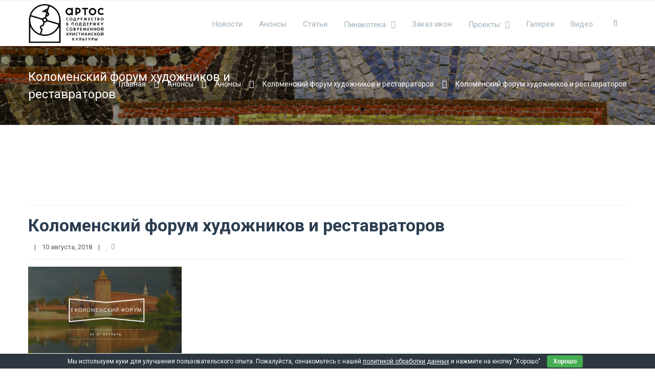

--- FILE ---
content_type: text/css
request_url: https://artos.org/wp-content/mmr/771a207c-1746819965.min.css
body_size: 602727
content:
@keyframes ppress-dual-ring{0%{transform:rotate(0deg)}to{transform:rotate(360deg)}}.ppress-hint-wrap[class*=hint--]{position:relative;display:inline-block}.ppress-hint-wrap[class*=hint--]:after,.ppress-hint-wrap[class*=hint--]:before{position:absolute;-webkit-transform:translate3d(0,0,0);-moz-transform:translate3d(0,0,0);transform:translate3d(0,0,0);visibility:hidden;opacity:0;z-index:1000000;pointer-events:none;-webkit-transition:.3s ease;-moz-transition:.3s ease;transition:.3s ease;-webkit-transition-delay:0s;-moz-transition-delay:0s;transition-delay:0s}.ppress-hint-wrap[class*=hint--]:before{content:"";background:0 0;border:6px solid transparent;z-index:1000001}.ppress-hint-wrap[class*=hint--]:hover:after,.ppress-hint-wrap[class*=hint--]:hover:before{visibility:visible;opacity:1;-webkit-transition-delay:.1s;-moz-transition-delay:.1s;transition-delay:.1s}.ppress-hint-wrap[class*=hint--]:after{background:#383838;color:#fff;padding:8px 10px;font-size:12px;font-family:"Helvetica Neue",Helvetica,Arial,sans-serif;line-height:12px;white-space:nowrap;text-shadow:0-1px 0#000;box-shadow:4px 4px 8px rgba(0,0,0,.3)}.ppress-hint-wrap[class*=hint--][aria-label]:after{content:attr(aria-label)}.ppress-hint-wrap[class*=hint--][data-hint]:after{content:attr(data-hint)}.ppress-hint-wrap[aria-label=""]:after,.ppress-hint-wrap[aria-label=""]:before,[data-hint=""]:after,[data-hint=""]:before{display:none!important}.ppress-hint-wrap.hint--top-left:before,.ppress-hint-wrap.hint--top-right:before,.ppress-hint-wrap.hint--top:before{border-top-color:#383838}.ppress-hint-wrap.hint--bottom-left:before,.ppress-hint-wrap.hint--bottom-right:before,.ppress-hint-wrap.hint--bottom:before{border-bottom-color:#383838}.ppress-hint-wrap.hint--top:after,.ppress-hint-wrap.hint--top:before{bottom:100%;left:50%}.ppress-hint-wrap.hint--top:before{margin-bottom:-11px;left:calc(50% - 6px)}.ppress-hint-wrap.hint--top:after{-webkit-transform:translateX(-50%);-moz-transform:translateX(-50%);transform:translateX(-50%)}.ppress-hint-wrap.hint--top:hover:before{-webkit-transform:translateY(-8px);-moz-transform:translateY(-8px);transform:translateY(-8px)}.ppress-hint-wrap.hint--top:hover:after{-webkit-transform:translateX(-50%) translateY(-8px);-moz-transform:translateX(-50%) translateY(-8px);transform:translateX(-50%) translateY(-8px)}.ppress-hint-wrap.hint--bottom:after,.ppress-hint-wrap.hint--bottom:before{top:100%;left:50%}.ppress-hint-wrap.hint--bottom:before{margin-top:-11px;left:calc(50% - 6px)}.ppress-hint-wrap.hint--bottom:after{-webkit-transform:translateX(-50%);-moz-transform:translateX(-50%);transform:translateX(-50%)}.ppress-hint-wrap.hint--bottom:hover:before{-webkit-transform:translateY(8px);-moz-transform:translateY(8px);transform:translateY(8px)}.ppress-hint-wrap.hint--bottom:hover:after{-webkit-transform:translateX(-50%) translateY(8px);-moz-transform:translateX(-50%) translateY(8px);transform:translateX(-50%) translateY(8px)}.ppress-hint-wrap.hint--right:before{border-right-color:#383838;margin-left:-11px;margin-bottom:-6px}.ppress-hint-wrap.hint--right:after{margin-bottom:-14px;left:100%;bottom:50%}.ppress-hint-wrap.hint--right:before{left:100%;bottom:50%}.ppress-hint-wrap.hint--right:hover:after,.ppress-hint-wrap.hint--right:hover:before{-webkit-transform:translateX(8px);-moz-transform:translateX(8px);transform:translateX(8px)}.ppress-hint-wrap.hint--left:before{border-left-color:#383838;margin-right:-11px;margin-bottom:-6px}.ppress-hint-wrap.hint--left:after{margin-bottom:-14px;right:100%;bottom:50%}.ppress-hint-wrap.hint--left:before{right:100%;bottom:50%}.ppress-hint-wrap.hint--left:hover:after,.ppress-hint-wrap.hint--left:hover:before{-webkit-transform:translateX(-8px);-moz-transform:translateX(-8px);transform:translateX(-8px)}.ppress-hint-wrap.hint--top-left:after,.ppress-hint-wrap.hint--top-left:before{bottom:100%;left:50%}.ppress-hint-wrap.hint--top-left:before{margin-bottom:-11px;left:calc(50% - 6px)}.ppress-hint-wrap.hint--top-left:after{-webkit-transform:translateX(-100%);-moz-transform:translateX(-100%);transform:translateX(-100%);margin-left:12px}.ppress-hint-wrap.hint--top-left:hover:before{-webkit-transform:translateY(-8px);-moz-transform:translateY(-8px);transform:translateY(-8px)}.ppress-hint-wrap.hint--top-left:hover:after{-webkit-transform:translateX(-100%) translateY(-8px);-moz-transform:translateX(-100%) translateY(-8px);transform:translateX(-100%) translateY(-8px)}.ppress-hint-wrap.hint--top-right:after,.ppress-hint-wrap.hint--top-right:before{bottom:100%;left:50%}.ppress-hint-wrap.hint--top-right:before{margin-bottom:-11px;left:calc(50% - 6px)}.ppress-hint-wrap.hint--top-right:after{-webkit-transform:translateX(0);-moz-transform:translateX(0);transform:translateX(0);margin-left:-12px}.ppress-hint-wrap.hint--top-right:hover:after,.ppress-hint-wrap.hint--top-right:hover:before{-webkit-transform:translateY(-8px);-moz-transform:translateY(-8px);transform:translateY(-8px)}.ppress-hint-wrap.hint--bottom-left:after,.ppress-hint-wrap.hint--bottom-left:before{top:100%;left:50%}.ppress-hint-wrap.hint--bottom-left:before{margin-top:-11px;left:calc(50% - 6px)}.ppress-hint-wrap.hint--bottom-left:after{-webkit-transform:translateX(-100%);-moz-transform:translateX(-100%);transform:translateX(-100%);margin-left:12px}.ppress-hint-wrap.hint--bottom-left:hover:before{-webkit-transform:translateY(8px);-moz-transform:translateY(8px);transform:translateY(8px)}.ppress-hint-wrap.hint--bottom-left:hover:after{-webkit-transform:translateX(-100%) translateY(8px);-moz-transform:translateX(-100%) translateY(8px);transform:translateX(-100%) translateY(8px)}.ppress-hint-wrap.hint--bottom-right:after,.ppress-hint-wrap.hint--bottom-right:before{top:100%;left:50%}.ppress-hint-wrap.hint--bottom-right:before{margin-top:-11px;left:calc(50% - 6px)}.ppress-hint-wrap.hint--bottom-right:after{-webkit-transform:translateX(0);-moz-transform:translateX(0);transform:translateX(0);margin-left:-12px}.ppress-hint-wrap.hint--bottom-right:hover:after,.ppress-hint-wrap.hint--bottom-right:hover:before{-webkit-transform:translateY(8px);-moz-transform:translateY(8px);transform:translateY(8px)}.ppress-hint-wrap.hint--large:after,.ppress-hint-wrap.hint--medium:after,.ppress-hint-wrap.hint--small:after{white-space:normal;line-height:1.4em;word-wrap:break-word}.ppress-hint-wrap.hint--small:after{width:80px}.ppress-hint-wrap.hint--medium:after{width:150px}.ppress-hint-wrap.hint--large:after{width:300px}.ppress-hint-wrap.hint--error:after{background-color:#b34e4d;text-shadow:0-1px 0#592726}.ppress-hint-wrap.hint--error.ppress-hint-wrap.hint--top-left:before,.ppress-hint-wrap.hint--error.ppress-hint-wrap.hint--top-right:before,.ppress-hint-wrap.hint--error.ppress-hint-wrap.hint--top:before{border-top-color:#b34e4d}.ppress-hint-wrap.hint--error.ppress-hint-wrap.hint--bottom-left:before,.ppress-hint-wrap.hint--error.ppress-hint-wrap.hint--bottom-right:before,.ppress-hint-wrap.hint--error.ppress-hint-wrap.hint--bottom:before{border-bottom-color:#b34e4d}.ppress-hint-wrap.hint--error.ppress-hint-wrap.hint--left:before{border-left-color:#b34e4d}.ppress-hint-wrap.hint--error.ppress-hint-wrap.hint--right:before{border-right-color:#b34e4d}.ppress-hint-wrap.hint--warning:after{background-color:#c09854;text-shadow:0-1px 0#6c5328}.ppress-hint-wrap.hint--warning.ppress-hint-wrap.hint--top-left:before,.ppress-hint-wrap.hint--warning.ppress-hint-wrap.hint--top-right:before,.ppress-hint-wrap.hint--warning.ppress-hint-wrap.hint--top:before{border-top-color:#c09854}.ppress-hint-wrap.hint--warning.ppress-hint-wrap.hint--bottom-left:before,.ppress-hint-wrap.hint--warning.ppress-hint-wrap.hint--bottom-right:before,.ppress-hint-wrap.hint--warning.ppress-hint-wrap.hint--bottom:before{border-bottom-color:#c09854}.ppress-hint-wrap.hint--warning.ppress-hint-wrap.hint--left:before{border-left-color:#c09854}.ppress-hint-wrap.hint--warning.ppress-hint-wrap.hint--right:before{border-right-color:#c09854}.ppress-hint-wrap.hint--info:after{background-color:#3986ac;text-shadow:0-1px 0#1a3c4d}.ppress-hint-wrap.hint--info.ppress-hint-wrap.hint--top-left:before,.ppress-hint-wrap.hint--info.ppress-hint-wrap.hint--top-right:before,.ppress-hint-wrap.hint--info.ppress-hint-wrap.hint--top:before{border-top-color:#3986ac}.ppress-hint-wrap.hint--info.ppress-hint-wrap.hint--bottom-left:before,.ppress-hint-wrap.hint--info.ppress-hint-wrap.hint--bottom-right:before,.ppress-hint-wrap.hint--info.ppress-hint-wrap.hint--bottom:before{border-bottom-color:#3986ac}.ppress-hint-wrap.hint--info.ppress-hint-wrap.hint--left:before{border-left-color:#3986ac}.ppress-hint-wrap.hint--info.ppress-hint-wrap.hint--right:before{border-right-color:#3986ac}.ppress-hint-wrap.hint--success:after{background-color:#458746;text-shadow:0-1px 0#1a321a}.ppress-hint-wrap.hint--success.ppress-hint-wrap.hint--top-left:before,.ppress-hint-wrap.hint--success.ppress-hint-wrap.hint--top-right:before,.ppress-hint-wrap.hint--success.ppress-hint-wrap.hint--top:before{border-top-color:#458746}.ppress-hint-wrap.hint--success.ppress-hint-wrap.hint--bottom-left:before,.ppress-hint-wrap.hint--success.ppress-hint-wrap.hint--bottom-right:before,.ppress-hint-wrap.hint--success.ppress-hint-wrap.hint--bottom:before{border-bottom-color:#458746}.ppress-hint-wrap.hint--success.ppress-hint-wrap.hint--left:before{border-left-color:#458746}.ppress-hint-wrap.hint--success.ppress-hint-wrap.hint--right:before{border-right-color:#458746}.ppress-hint-wrap.hint--always:after,.ppress-hint-wrap.hint--always:before{opacity:1;visibility:visible}.ppress-hint-wrap.hint--always.ppress-hint-wrap.hint--top:before{-webkit-transform:translateY(-8px);-moz-transform:translateY(-8px);transform:translateY(-8px)}.ppress-hint-wrap.hint--always.ppress-hint-wrap.hint--top:after{-webkit-transform:translateX(-50%) translateY(-8px);-moz-transform:translateX(-50%) translateY(-8px);transform:translateX(-50%) translateY(-8px)}.ppress-hint-wrap.hint--always.ppress-hint-wrap.hint--top-left:before{-webkit-transform:translateY(-8px);-moz-transform:translateY(-8px);transform:translateY(-8px)}.ppress-hint-wrap.hint--always.ppress-hint-wrap.hint--top-left:after{-webkit-transform:translateX(-100%) translateY(-8px);-moz-transform:translateX(-100%) translateY(-8px);transform:translateX(-100%) translateY(-8px)}.ppress-hint-wrap.hint--always.ppress-hint-wrap.hint--top-right:after,.ppress-hint-wrap.hint--always.ppress-hint-wrap.hint--top-right:before{-webkit-transform:translateY(-8px);-moz-transform:translateY(-8px);transform:translateY(-8px)}.ppress-hint-wrap.hint--always.ppress-hint-wrap.hint--bottom:before{-webkit-transform:translateY(8px);-moz-transform:translateY(8px);transform:translateY(8px)}.ppress-hint-wrap.hint--always.ppress-hint-wrap.hint--bottom:after{-webkit-transform:translateX(-50%) translateY(8px);-moz-transform:translateX(-50%) translateY(8px);transform:translateX(-50%) translateY(8px)}.ppress-hint-wrap.hint--always.ppress-hint-wrap.hint--bottom-left:before{-webkit-transform:translateY(8px);-moz-transform:translateY(8px);transform:translateY(8px)}.ppress-hint-wrap.hint--always.ppress-hint-wrap.hint--bottom-left:after{-webkit-transform:translateX(-100%) translateY(8px);-moz-transform:translateX(-100%) translateY(8px);transform:translateX(-100%) translateY(8px)}.ppress-hint-wrap.hint--always.ppress-hint-wrap.hint--bottom-right:after,.ppress-hint-wrap.hint--always.ppress-hint-wrap.hint--bottom-right:before{-webkit-transform:translateY(8px);-moz-transform:translateY(8px);transform:translateY(8px)}.ppress-hint-wrap.hint--always.ppress-hint-wrap.hint--left:after,.ppress-hint-wrap.hint--always.ppress-hint-wrap.hint--left:before{-webkit-transform:translateX(-8px);-moz-transform:translateX(-8px);transform:translateX(-8px)}.ppress-hint-wrap.hint--always.ppress-hint-wrap.hint--right:after,.ppress-hint-wrap.hint--always.ppress-hint-wrap.hint--right:before{-webkit-transform:translateX(8px);-moz-transform:translateX(8px);transform:translateX(8px)}.ppress-hint-wrap.hint--rounded:after{border-radius:4px}.ppress-hint-wrap.hint--no-animate:after,.ppress-hint-wrap.hint--no-animate:before{-webkit-transition-duration:0s;-moz-transition-duration:0s;transition-duration:0s}.ppress-hint-wrap.hint--bounce:after,.ppress-hint-wrap.hint--bounce:before{-webkit-transition:opacity .3s ease,visibility .3s ease,-webkit-transform .3s cubic-bezier(.71,1.7,.77,1.24);-moz-transition:opacity .3s ease,visibility .3s ease,-moz-transform .3s cubic-bezier(.71,1.7,.77,1.24);transition:opacity .3s ease,visibility .3s ease,transform .3s cubic-bezier(.71,1.7,.77,1.24)}.ppress-hint-wrap.hint--no-shadow:after,.ppress-hint-wrap.hint--no-shadow:before{text-shadow:initial;box-shadow:initial}.ppress-checkout__form *{--ppress-heading-fs:22px;--ppress-body-fs:16px;--ppress-btn-color:#2563eb;-webkit-box-sizing:border-box;-moz-box-sizing:border-box;box-sizing:border-box;font-size:var(--ppress-body-fs)}.ppress-checkout__form{margin:1px auto 10px;max-width:100%;width:100%;line-height:20px;position:relative}.ppress-checkout__form p{margin:0 0 5px;padding:0}.ppress-checkout__form .ppress-main-checkout-form__block .ppress-main-checkout-form__social_login_wrap{padding:5px}.ppress-checkout__form,.ppress-checkout__form .ppress-main-checkout-form__block .ppress-main-checkout-form__login_form_wrap{display:flex;flex-wrap:wrap}.ppress-checkout__form .ppress-main-checkout-form__block .ppress-main-checkout-form__logged_in_text_wrap{margin:5px 0 10px}.ppress-checkout__form .ppress-main-checkout-form__block .ppress-main-checkout-form__logged_in_text_wrap .ppress-main-checkout-form__block__item{border-radius:6px;background-color:#eff6ff;padding:14px 16px}.ppress-checkout__form .ppress-main-checkout-form__block .ppress-main-checkout-form__logged_in_text_wrap .ppress-main-checkout-form__block__item a,.ppress-checkout__form .ppress-main-checkout-form__block .ppress-main-checkout-form__logged_in_text_wrap .ppress-main-checkout-form__block__item p{font-size:14px;margin:0;line-height:20px}.ppress-checkout__form .ppress-main-checkout-form__block .ppress-main-checkout-form__login_form_wrap .ppress-main-checkout-form__block__item{margin-bottom:5px}.ppress-checkout__form .ppress-main-checkout-form__block .ppress-main-checkout-form__login_form_wrap .ppress-main-checkout-form__block__item:last-of-type{margin-bottom:15px}.ppress-checkout__form .ppress-main-checkout-form__block .ppress-main-checkout-form__login_form_wrap .ppress-main-checkout-form__block__item.ppress-login-submit-btn p{padding:0;margin:10px 0}.ppress-checkout__form .ppress-checkout-section.ppress-checkout_side_section{width:35%;order:2}.ppress-checkout__form .ppress-checkout-section.ppress-checkout_main{width:65%;order:1;padding:0 30px 0 0}.ppress-checkout__form .ppress-checkout_order_summary{border:1px solid #e5e7eb;border-radius:5px}.ppress-checkout__form .ppress-checkout_order_summary__plan_name{padding:10px 20px;font-size:var(--ppress-body-fs);font-weight:700;border-bottom:1px solid #e4e4e4}.ppress-checkout__form .ppress-checkout_order_summary__plan_price{font-weight:500;font-size:14px}.ppress-checkout__form .ppress-checkout_order_summary__bottom_details *{font-size:var(--ppress-body-fs)}.ppress-checkout__form .ppress-checkout_order_summary__bottom_details .checkout_order_summary__fee_structure__item dd a{font-size:14px;display:block;text-decoration:none;margin:0;padding:0}.ppress-checkout__form .checkout_order_summary__fee_structure__item dt .checkout_order_summary__fee_structure__item__trial_term{display:block;background:unset;margin-left:0;font-weight:600;padding-left:0}.ppress-checkout__form .ppress-checkout_order_summary__bottom_details{padding:10px 20px}.ppress-checkout__form .ppress-checkout_order_summary__plan_description{padding:20px;border-bottom:1px solid #e5e7eb;line-height:1.7;font-size:var(--ppress-body-fs)}.ppress-checkout__form .checkout_order_summary__fee_structure__item{display:flex;flex-wrap:nowrap;padding:5px 0;font-size:var(--ppress-body-fs)}.ppress-checkout__form .checkout_order_summary__fee_structure__item dt{width:60%;text-align:left}.ppress-checkout__form .checkout_order_summary__fee_structure__item dd{width:40%;text-align:right}.ppress-checkout__form .checkout_order_summary__fee_structure__item dt span{color:#4b5563;background-color:#e5e7eb;margin-left:5px;border-radius:9999px;letter-spacing:.35px;padding:2px 6px;font-size:12px}.ppress-checkout__form .ppress-main-checkout-form__block fieldset{margin:0;padding:0;border:0}.ppress-checkout__form .ppress-main-checkout-form__block .ppress-main-checkout-form__block__fieldset{border:0;margin:10px 0 0;padding:20px 0 0}.ppress-checkout__form .ppress-main-checkout-form__block .ppress-main-checkout-form__block__fieldset:first-of-type{border:0;margin-top:10px;padding-top:0}.ppress-checkout__form .ppress-main-checkout-form__block legend{border:0;color:#000;font-size:var(--ppress-heading-fs);font-weight:700;line-height:1.7;margin:0 0 15px;padding:0 5px;width:100%;background:0 0;position:static}.ppress-checkout__form .ppress-main-checkout-form__block legend span{font-size:var(--ppress-heading-fs)}.ppress-checkout__form .ppress-main-checkout-form__block a.ppress-checkout-show-login-form,.ppress-checkout__form a.ppress-checkout-show-login-form{cursor:pointer;float:right;font-size:14px;font-weight:400;line-height:35px;margin:0;padding:0;text-decoration:none;vertical-align:baseline}.ppress-checkout__form .ppress-checkout_order_summary__discount{margin:0 0 5px}.ppress-checkout__form .ppress-checkout_order_summary__discount p{font-size:14px}.ppress-checkout__form .ppress-checkout__link{cursor:pointer;font-size:14px;font-weight:400;line-height:35px;margin:10px 0;padding:0;text-decoration:none}.ppress-checkout__form .ppress-main-checkout-form__block .ppress-main-checkout-form__block__item{width:calc(100% - 5px);display:inline-block;padding:5px;margin-bottom:15px}.ppress-checkout__form .ppress-main-checkout-form__block__fieldset .ppress-main-checkout-form__login_form_wrap .ppress-main-checkout-form__block__item{margin-bottom:10px}.ppress-checkout-form__payment_method__content_wrap .ppress-main-checkout-form__block__item:first-of-type{margin-top:15px}.ppress-checkout__form .ppress-main-checkout-form__block__fieldset .ppress-main-checkout-form__block__item:last-of-type{margin-bottom:0}.ppress-checkout__form .ppress-required{color:rgb(239 68 68)}.ppress-checkout__form .ppress-main-checkout-form__block__item.ppress-co-half{width:calc(50% - 5px)}.ppress-checkout__form .ppress-main-checkout-form__block__item.ppress-two-third{width:calc(66.6666666667% - 5px)}.ppress-checkout__form .ppress-main-checkout-form__block__item.ppress-one-third{width:calc(33.3333333333% - 5px)}.ppress-checkout__form .ppress-main-checkout-form__block__item.ppress-expiry-date{width:calc(40% - 5px)}.ppress-checkout__form .ppress-main-checkout-form__block__item.ppress-cc-cvc{width:calc(60% - 5px)}.ppress-checkout__form .press-main-checkout-form__block__item__cc_expiry_date{display:flex;flex-wrap:wrap;width:100%}.ppress-checkout__form .press-main-checkout-form__block__item__cc_expiry_date select{width:calc(50% - 5px)!important;margin:0 5px 0 0;background-image:url([data-uri]);background-position:right 20px center;background-repeat:no-repeat;background-size:10px auto}.ppress-checkout__form .press-main-checkout-form__block__item__cc_expiry_date select:last-of-type{margin-right:0}.ppress-checkout__form label.checkout_order_summary__discount__label{width:100%;line-height:20px}.ppress-checkout__form .checkout_order_summary__discount__field_wrap{margin-bottom:20px}.ppress-checkout__form .ppress-checkout-section .ppress-checkout-form__place_order_wrap{margin:20px 0 10px}.ppress-checkout__form .ppress-checkout-section #ppress-paypal-button-element{margin:16px 0 0}.ppress-checkout__form .ppress-checkout-section #ppress-stripe-card-element,.ppress-checkout__form .ppress-checkout-section input:not([type=checkbox]):not([type=radio]),.ppress-checkout__form .ppress-checkout-section select,.ppress-checkout__form .ppress-checkout-section textarea{width:100%;background-color:#fff;border:1px solid #d1d5db;padding:8px 12px;line-height:20px;border-radius:6px;box-shadow:0 0#0000,0 0#0000,0 1px 2px 0 rgba(0,0,0,.05);height:auto}.ppress-checkout__form .ppress-checkout-section #ppress-stripe-card-element{padding-top:10px;padding-bottom:10px}.ppress-checkout__form .ppress-checkout-section textarea{min-height:100px}.ppress-checkout__form .ppress-checkout-section.ppress-checkout_main input[type=submit]{padding:12px 16px;border-color:transparent;background:var(--ppress-btn-color);background-color:var(--ppress-btn-color);color:#fff;box-shadow:none;font-weight:500;text-align:center;-webkit-appearance:none;width:100%;height:auto;display:block}.ppress-checkout__form .ppress-checkout-section.ppress-checkout_main input[type=submit]:disabled{opacity:.65}.ppress-checkout__form .ppress-checkout-section input[type=checkbox],.ppress-checkout__form .ppress-checkout-section input[type=radio]{display:inline-block;vertical-align:middle;border:1px solid #d1d5db;height:16px;width:16px;color:#4f46e5;padding:0 5px;margin:0}.ppress-checkout__form .ppress-checkout-section input[type=radio]{border-radius:100%}.ppress-checkout__form .ppress-checkout-section input[type=checkbox]{border-radius:0;cursor:pointer}.ppress-checkout__form .ppress-checkout-section #ppress-stripe-card-element:focus,.ppress-checkout__form .ppress-checkout-section input:not([type=checkbox]):not([type=radio]):focus,.ppress-checkout__form .ppress-checkout-section textarea:focus{outline:2px solid transparent;outline-offset:2px;box-shadow:0 0 0 0#fff,0 0 0 calc(1px + 0px) var(--ppress-btn-color),0 0#0000;border-color:#2563eb}.ppress-checkout__form .ppress-checkout-section input[type=submit]:hover{filter:brightness(85%)}.ppress-checkout__form .ppress-checkout-section label{font-weight:500;display:block;line-height:25px;vertical-align:baseline}.ppress-checkout__form .ppress-checkout-section .pp-checkbox-wrap label,.ppress-checkout__form .ppress-checkout-section .pp-radio-wrap label{display:inline-block}.ppress-checkout__form .ppress-checkout-section .pp-checkbox-wrap .ppress-checkout-field__input,.ppress-checkout__form .ppress-checkout-section .pp-radio-wrap .ppress-checkout-field__input{margin-right:5px}.ppress-checkout__form .checkout_order_summary__discount__field_wrap input[type=text].checkout_order_summary__discount__input{width:68%;display:inline-block}.ppress-checkout__form .ppress-checkout-section input[type=submit].ppress-apply-discount-btn{width:25%;margin-left:10px;border:0;border-radius:6px;padding:8px 15px;font-size:14px;line-height:20px;font-weight:500;display:inline-block;color:#4b5563;background-color:#d1d5db}.ppress-checkout__form .ppress-checkout_charge_details{padding:10px 20px}.ppress-checkout__form .ppress-checkout_charge_details span{font-weight:700}.ppress-checkout__form .ppress-checkout-form__payment_methods_wrap{border:1px solid #ddd;border-radius:5px;line-height:1;list-style:none;overflow:visible;padding:0;margin:5px 0 0}.ppress-checkout__form .ppress-checkout-form__payment_method{border-top:1px solid #ddd;padding:0}.ppress-checkout__form .ppress-checkout-form__payment_method:first-of-type{border-top:none;border-bottom:none}.ppress-checkout__form .ppress-checkout-form__payment_method__title_wrap{background:#fff;margin:0;padding:16px 8px}.ppress-checkout__form .ppress-checkout-form__payment_method__title_wrap:first-of-type{border-top-left-radius:5px;border-top-right-radius:5px}.ppress-checkout__form .ppress-checkout-form__payment_method:last-of-type .ppress-checkout-form__payment_method__content_wrap,.ppress-checkout__form .ppress-checkout-form__payment_method:last-of-type .ppress-checkout-form__payment_method__title_wrap{border-bottom-left-radius:5px;border-bottom-right-radius:5px}.ppress-checkout__form .ppress-checkout-section .ppress-checkout-form__payment_method__title_wrap label{display:inline-block;padding-left:5px;padding-top:2px;position:relative;cursor:pointer;width:calc(100% - 30px);line-height:1;margin:0}.ppress-checkout__form .ppress-checkout-form__payment_method__icons{position:absolute;right:20px;top:-5px}.ppress-checkout__form .ppress-checkout-form__payment_method__icons img,.ppress-checkout__form .ppress-checkout-form__payment_method__icons svg{max-height:22px}.ppress-checkout__form .ppress-checkout-form__payment_method .ppress-checkout-form__payment_method__content_wrap p{padding:0 5px;font-size:14px;line-height:1.25;margin:0!important}.ppress-checkout__form .ppress-checkout-form__payment_method .ppress-checkout-form__payment_method__content_wrap{background:#f4f4f4;border-top:1px solid #ddd;margin:0!important;padding:20px 10px;display:none}.ppress-checkout__form .ppress-checkout-form__payment_method .ppress-checkout-form__payment_method__title_wrap input[type=radio]{vertical-align:bottom}.ppress-checkout__form .ppress-checkout-form__payment_method.ppress-active .ppress-checkout-form__payment_method__content_wrap{display:block}.pp-form-wrapper.ppress-default-profile .pp-user-post-item h3.pp-post-item-head,.ppress-checkout__form .ppress-checkout-form__payment_method__content_wrap label{line-height:20px}.ppress-checkout__form .ppress-checkout-form__payment_method__content_wrap .ppress-checkout-form__payment_method__heading{padding:10px 5px;margin:15px 0;font-size:var(--ppress-body-fs);font-weight:700;border-bottom:1px solid #e4e4e4}.ppress-checkout__form .ppress-checkout-form__before_button_wrap,.ppress-checkout__form .ppress-checkout-form__terms_condition_wrap{margin:0;border:0;padding:40px 0 0}.ppress-checkout__form .ppress-checkout-form__terms_condition_wrap+.ppress-checkout-form__before_button_wrap{padding-top:0}.ppress-checkout__form .ppress-checkout-form__before_button_wrap .ppress-checkout-form__before_button__checkbox__label span,.ppress-checkout__form .ppress-checkout-form__terms_condition_wrap .ppress-checkout-form__terms_condition__checkbox__label span{vertical-align:middle}.ppress-checkout__form .ppress-checkout-form__terms_condition__content{border:1px solid #e5e7eb;padding:20px;max-height:200px;overflow:auto;border-radius:6px;display:none;margin:0 0 20px}.ppress-checkout__form .ppress-checkout-form__before_button__checkbox_wrap,.ppress-checkout__form .ppress-checkout-form__terms_condition__checkbox_wrap{margin:0 0 20px}.ppress-checkout__form .ppress-checkout__form__preloader{position:absolute;top:0;width:100%;height:100%;background:rgba(250,250,250,.9);z-index:99995}.ppress-checkout__form .ppress-checkout__form__spinner{display:block;width:85px;height:85px;top:40%;right:50%;text-align:center;margin:auto;position:fixed}.ppress-checkout__form .ppress-checkout__form__spinner:after{content:" ";display:block;width:70px;height:70px;margin:8px;border-radius:50%;border:6px solid #212529;border-color:#212529 transparent;animation:ppress-dual-ring 1.2s linear infinite}.ppress-checkout__form .ppress-alert,.ppress-checkout__form .ppress-checkout-alert{width:100%;padding:12px 16px;border-radius:6px;margin:10px 0}.ppress-checkout__form .ppress-alert ul,.ppress-checkout__form .ppress-checkout-alert ul{margin:0 0 0 16px;padding:0;list-style-type:disc}.ppress-checkout__form .ppress-alert li,.ppress-checkout__form .ppress-checkout-alert li{font-size:var(--ppress-body-fs);font-weight:400;margin:0!important;padding:0!important;line-height:22px}.ppress-checkout__form .ppress-alert li strong,.ppress-checkout__form .ppress-alert p,.ppress-checkout__form .ppress-checkout-alert li strong,.ppress-checkout__form .ppress-checkout-alert p{font-size:var(--ppress-body-fs);margin:0!important;padding:0!important;line-height:22px}.ppress-checkout__form .ppress-alert li strong,.ppress-checkout__form .ppress-checkout-alert li strong{font-weight:700}.ppress-checkout__form .ppress-alert.ppress-error,.ppress-checkout__form .ppress-checkout-alert.ppress-error{background-color:#fef2f2;color:#b91c1c}.ppress-checkout__form .ppress-alert.ppress-success,.ppress-checkout__form .ppress-checkout-alert.ppress-success{background-color:#ecfdf5;color:#065f46}.ppress-alert.ppress-warning,.ppress-checkout-alert.ppress-warning{border-left:4px solid rgb(250 204 21);border-radius:0;background-color:rgb(254 252 232);color:rgb(161 98 7)}.ppress-checkout__form .ppress-alert p,.ppress-checkout__form .ppress-checkout-alert p{font-weight:500}.pp-form-container .pp-form-wrapper.ppBuildScratch .pp-form-field-wrap.fda-reveal .pp-form-field-description,.pp-form-container .pp-form-wrapper.ppBuildScratch .pp-form-field-wrap.fda-reveal .ppress-hint-tooltip,.pp-form-container .pp-form-wrapper.ppBuildScratch .pp-form-field-wrap.fda-standard .ppress-hint-tooltip,.pp-form-container .pp-form-wrapper.ppBuildScratch .pp-form-field-wrap.fda-tooltip .pp-form-field-description,.ppress-checkout__form .ppress-checkout_order_summary #ppress-checkout-coupon-code-wrap{display:none}.ppress-main-checkout-form__block__fieldset .ppress-main-checkout-form__block__group_selector_label{display:flex!important;padding:24px;background-color:#fff;border-radius:8px;border:1px solid #e5e7eb;cursor:pointer;box-shadow:0 1px 2px 0 rgba(0,0,0,.05)}.ppress-main-checkout-form__block__fieldset .ppress-main-checkout-form__block__group_selector__span_wrap{display:flex;align-items:center;padding-left:10px}.ppress-main-checkout-form__block__fieldset .ppress-main-checkout-form__block__group_selector__span{display:flex;font-size:1rem;line-height:20px;flex-direction:column}.ppress-main-checkout-form__block__fieldset .ppress-main-checkout-form__block__group_selector__title{font-weight:500}.ppress-main-checkout-form__block__fieldset .ppress-main-checkout-form__block__group_selector__price_wrap{display:flex;margin-top:0;font-size:1rem;line-height:20px;margin-left:auto;order:2}.ppress-main-checkout-form__block__fieldset .ppress-main-checkout-form__block__group_selector__price_amount{font-weight:500}.ppress-main-checkout-form__block__fieldset .ppress-main-checkout-form__block__group_selector__price_duration{margin-left:4px}.ppress-main-checkout-form__block__fieldset .ppress-main-checkout-form__block__group_selector_label:not(:first-child){margin-top:16px;margin-bottom:0}.ppress-main-checkout-form__block__fieldset .ppress-main-checkout-form__block__group_selector_label input[type=radio]{height:auto!important}.ppress-main-checkout-form__block__fieldset .ppress-main-checkout-form__block__group_selector_label:has(input[type=radio]:checked){border-width:2.5px}.ppress-checkout__form.ppressui340 .ppress-checkout-section.ppress-checkout_main,.ppress-checkout__form.ppressui340 .ppress-checkout-section.ppress-checkout_side_section,.ppress-checkout__form.ppressui500 .ppress-checkout-section.ppress-checkout_main,.ppress-checkout__form.ppressui500 .ppress-checkout-section.ppress-checkout_side_section,.ppress-checkout__form.ppressui768 .ppress-checkout-section.ppress-checkout_main,.ppress-checkout__form.ppressui768 .ppress-checkout-section.ppress-checkout_side_section,.ppress-checkout__form.ppressui800 .ppress-checkout-section.ppress-checkout_main,.ppress-checkout__form.ppressui800 .ppress-checkout-section.ppress-checkout_side_section,.ppress-checkout__form.ppressui960 .ppress-checkout-section.ppress-checkout_main,.ppress-checkout__form.ppressui960 .ppress-checkout-section.ppress-checkout_side_section{width:100%}.ppress-checkout__form.ppressui340 .ppress-checkout-section.ppress-checkout_side_section,.ppress-checkout__form.ppressui500 .ppress-checkout-section.ppress-checkout_side_section,.ppress-checkout__form.ppressui768 .ppress-checkout-section.ppress-checkout_side_section,.ppress-checkout__form.ppressui800 .ppress-checkout-section.ppress-checkout_side_section,.ppress-checkout__form.ppressui960 .ppress-checkout-section.ppress-checkout_side_section{order:1;margin-bottom:15px}.ppress-checkout__form.ppressui340 .ppress-checkout-section.ppress-checkout_main,.ppress-checkout__form.ppressui500 .ppress-checkout-section.ppress-checkout_main,.ppress-checkout__form.ppressui768 .ppress-checkout-section.ppress-checkout_main,.ppress-checkout__form.ppressui800 .ppress-checkout-section.ppress-checkout_main,.ppress-checkout__form.ppressui960 .ppress-checkout-section.ppress-checkout_main{order:2;padding-right:0}.ppress-checkout__form.ppressui340 .ppress-main-checkout-form__block .ppress-main-checkout-form__block__item,.ppress-checkout__form.ppressui500 .ppress-main-checkout-form__block .ppress-main-checkout-form__block__item,.ppress-checkout__form.ppressui768 .ppress-main-checkout-form__block .ppress-main-checkout-form__block__item{width:100%}.profilepress-myaccount-orders-subs,.profilepress-myaccount-orders-subs *{font-family:Inter var,ui-sans-serif,system-ui,-apple-system,BlinkMacSystemFont,"Segoe UI",Roboto,"Helvetica Neue",Arial,"Noto Sans",sans-serif,"Apple Color Emoji","Segoe UI Emoji","Segoe UI Symbol","Noto Color Emoji"}.profilepress-myaccount-orders-subs .ppress-my-account-order-sub-wrap{box-shadow:transparent 0 0 0 0,transparent 0 0 0 0,rgba(0,0,0,.05)0 1px 2px 0;border-radius:8px;border:1px solid rgb(229 231 235);margin-top:16px}.ppress-details-table p:first-child,.profilepress-myaccount-orders-subs .ppress-my-account-order-sub-wrap:first-child{margin-top:0}.profilepress-myaccount-orders-subs .profilepress-myaccount-orders-subs-wrap .ppress-my-account-order-sub-body-content-header p{margin-bottom:8px}.profilepress-myaccount-orders-subs .profilepress-myaccount-orders-subs-wrap .ppress-my-account-order-sub-header-wrap{padding:16px;border-color:rgb(229 231 235);display:grid;column-gap:8px;grid-template-columns:repeat(4,minmax(0,1fr));border-bottom:1px solid rgb(229 231 235)}.profilepress-myaccount-orders-subs .profilepress-myaccount-orders-subs-wrap .ppress-my-account-order-sub-header--details{display:grid;column-gap:16px;margin:0;font-size:14px;line-height:20px;grid-template-columns:auto auto auto;grid-column:span 2/span 2}.profilepress-myaccount-orders-subs .ppress-my-account-order-sub-header--actions a:not(a:first-child){margin-left:8px}.profilepress-myaccount-orders-subs .profilepress-myaccount-orders-subs-wrap .ppress-my-account-order-sub-header--details dt{margin:0;font-weight:500;font-size:14px}.profilepress-myaccount-orders-subs .profilepress-myaccount-orders-subs-wrap .ppress-my-account-order-sub-header--details dd{margin:4px 0 0}.profilepress-myaccount-orders-subs .profilepress-myaccount-orders-subs-wrap .ppress-my-account-order-sub-header--actions{justify-content:flex-end;display:flex;grid-column:span 2/span 2;align-items:center}.profilepress-myaccount-orders-subs .profilepress-myaccount-orders-subs-wrap .ppress-my-account-order-sub-header--actions a,.profilepress-myaccount-orders-subs a.ppress-myac-action{box-shadow:transparent 0 0 0 0,transparent 0 0 0 0,rgba(0,0,0,.05)0 1px 2px 0;font-weight:500;font-size:14px;padding:6px 8px;border:1px solid rgb(209 213 219);border-radius:6px;justify-content:center;display:flex;align-items:center;text-decoration:inherit}.profilepress-myaccount-orders-subs a.ppress-myac-action{display:inline-block;margin-right:5px}.profilepress-myaccount-orders-subs .profilepress-myaccount-orders-subs-wrap .ppress-my-account-order-sub-body-content{padding:16px;align-items:flex-start;flex:1 1 0%;font-size:14px;line-height:20px}.profilepress-myaccount-orders-subs .profilepress-myaccount-orders-subs-wrap .ppress-my-account-order-sub-body-content-header{font-weight:500;display:flex;justify-content:space-between}.profilepress-myaccount-orders-subs .profilepress-myaccount-orders-subs-wrap .ppress-my-account-order-sub-product-name{font-weight:500;font-size:14px}.profilepress-myaccount-orders-subs .profilepress-myaccount-orders-subs-wrap p.ppress-my-account-order-sub-product-price{margin-top:0!important}.profilepress-myaccount-orders-subs .profilepress-myaccount-orders-subs-wrap .ppress-my-account-order-sub-body-content p{margin:8px 0 0;display:block}.profilepress-myaccount-orders-subs .profilepress-myaccount-orders-subs-wrap .ppress-my-account-order-sub-body-wrap{display:flex;align-items:flex-start}.profilepress-myaccount-orders-subs .profilepress-myaccount-orders-subs-wrap .ppress-my-account-order-sub-header--details dd span{border-radius:6px;color:rgb(31 41 55);background-color:rgb(243 244 246);padding:4px 8px;margin:0;font-weight:500;font-size:12px}.profilepress-myaccount-orders-subs .profilepress-myaccount-orders-subs-wrap .ppress-my-account-order-sub-header--details .active span,.profilepress-myaccount-orders-subs .profilepress-myaccount-orders-subs-wrap .ppress-my-account-order-sub-header--details .completed span,.profilepress-myaccount-orders-subs .profilepress-myaccount-orders-subs-wrap .ppress-my-account-order-sub-header--details .trialling span{background-color:rgb(220 252 231);color:rgb(22 101 52)}.profilepress-myaccount-orders-subs .profilepress-myaccount-orders-subs-wrap .ppress-my-account-order-sub-header--details .cancelled span,.profilepress-myaccount-orders-subs .profilepress-myaccount-orders-subs-wrap .ppress-my-account-order-sub-header--details .expired span,.profilepress-myaccount-orders-subs .profilepress-myaccount-orders-subs-wrap .ppress-my-account-order-sub-header--details .refunded span{background-color:rgb(254 226 226);color:rgb(153 27 27)}.profilepress-myaccount-orders-subs .ppress-myac-pagination-wrap{padding:10px 0;text-align:right}.profilepress-myaccount-orders-subs .ppress-myac-pagination-wrap .page-numbers{border:1px solid rgb(209 213 219);padding:8px 16px;font-size:14px;line-height:20px}.profilepress-myaccount-orders-subs .ppress-myac-pagination-wrap .page-numbers.current{background-color:#eeeeec;color:rgb(107 114 128)}.profilepress-myaccount-orders-subs .ppress-myac-pagination-wrap .ppress-material-icons{vertical-align:middle;margin:0}table.ppress-details-table{text-indent:0;border-color:inherit;border-collapse:collapse;border-spacing:0;width:100%;table-layout:fixed;box-shadow:transparent 0 0 0 0,transparent 0 0 0 0,rgba(0,0,0,.05)0 1px 2px 0}.ppress-details-table thead{background-color:rgb(249 250 251)}.ppress-details-table thead tr th{padding:14px 12px;text-align:left;font-size:16px;line-height:20px;font-weight:600;background-color:rgb(249 250 251)}.ppress-details-table thead th,.ppress-details-table tr td{padding:16px;border:1px solid rgb(229 231 235)}.ppress-details-table thead th{text-align:left;background:rgb(229 231 235);vertical-align:bottom}.ppress-details-table-wrap .ppress-details-table tr:nth-of-type(odd){background-color:rgb(249 250 251)}.ppress-details-table tr td:first-child{font-weight:700}.ppress-details-table td:last-child{width:70%}.ppress-details-table p{margin:5px 0 0}.ppress-details-table .ppress-billing-title{font-weight:500}.ppress-details-table .ppress-sub-info{color:#4b5563;background-color:#e5e7eb;margin-left:5px;border-radius:9999px;padding:4px 8px;font-size:14px}@font-face{font-family:"Material Icons";font-style:normal;font-weight:400;src:local("Material Icons"),local("MaterialIcons-Regular"),url(/wp-content/plugins/wp-user-avatar/assets/css/./material-icons/MaterialIcons-Regular.woff2)format("woff2"),url(/wp-content/plugins/wp-user-avatar/assets/css/./material-icons/MaterialIcons-Regular.woff)format("woff")}#profilepress-myaccount-wrapper .ppmyac-icons,.pp-form-field-wrap .pp-form-material-icons,.ppress-material-icons{font-family:"Material Icons"!important;font-weight:400;font-style:normal;font-size:20px;display:inline-block;line-height:1;text-transform:none;letter-spacing:normal;word-wrap:normal;white-space:nowrap;direction:ltr;-webkit-font-smoothing:antialiased;text-rendering:optimizeLegibility;-moz-osx-font-smoothing:grayscale;font-feature-settings:"liga"}.flatpickr-current-month .flatpickr-monthDropdown-months{display:inline-block!important}.pp-tab-widget-avatar img{display:block;border-radius:50%;height:190px;margin:0 auto 10px!important;padding:2px;text-align:center;width:190px;float:none!important}.pp-user-panel{border-radius:6px;text-align:center}.pp-user-panel-title{font-size:20px;margin:0}.pp-user-panel p{font-size:15px;margin-bottom:23px}.pp-tabbed-btn{border:0;font-size:15px;font-weight:400;line-height:1.4;border-radius:4px;padding:10px 15px;-webkit-font-smoothing:subpixel-antialiased;-webkit-transition:border .25s linear,color .25s linear,background-color .25s linear;transition:border .25s linear,color .25s linear,background-color .25s linear}.pp-tabbed-btn-inverse{color:#fff!important;background-color:#34495e}.pp-password-reset-handler-wrap .pp-reset-password-form{padding:40px;max-width:500px;margin-top:5px;margin-bottom:5px}.pp-password-reset-handler-wrap .pp-reset-password-form h3{color:#444;font-weight:300;margin:0 auto 40px}.pp-password-reset-handler-wrap .pp-reset-password-form label{color:#444;font-size:15px}.pp-password-reset-handler-wrap .pp-reset-password-form label .req{margin:2px;color:red}.pp-password-reset-handler-wrap .pp-reset-password-form label.active .req{opacity:0}.pp-password-reset-handler-wrap .pp-reset-password-form input{font-size:22px;display:block;width:100%;box-sizing:border-box;height:auto;padding:5px 10px;background:0 0;margin-bottom:40px;border:1px solid #a0b3b0;border-radius:0;-webkit-transition:border-color .25s ease,box-shadow .25s ease;transition:border-color .25s ease,box-shadow .25s ease}.pp-password-reset-handler-wrap .pp-reset-password-form input:focus{outline:0;border-color:#1ab188}.pp-password-reset-handler-wrap .pp-reset-password-form .pp-reset-button{border:0;outline:0;border-radius:0;padding:15px 0;font-size:20px;font-weight:600;text-transform:uppercase;letter-spacing:.1em;background:#1ab188;color:#fff;-webkit-transition:all .5s ease;transition:all .5s ease;-webkit-appearance:none;text-shadow:none;box-shadow:none}.pp-password-reset-handler-wrap .pp-reset-password-form .pp-reset-button:focus,.pp-password-reset-handler-wrap .pp-reset-password-form .pp-reset-button:hover{background:#179b77}.pp-password-reset-handler-wrap .pp-reset-password-form .pp-reset-button-block{display:block;width:100%}.pp-password-reset-handler-wrap .profilepress-reset-status{margin-left:40px;max-width:420px}#pp-pass-strength-result{background-color:#eee;border:1px solid #ddd;color:#23282d;padding:3px 5px;text-align:center;width:100%;-webkit-box-sizing:border-box;-moz-box-sizing:border-box;box-sizing:border-box}#pp-pass-strength-result.short{background-color:#f1adad;border-color:#e35b5b;opacity:1}#pp-pass-strength-result.bad{background-color:#fbc5a9;border-color:#f78b53;opacity:1}#pp-pass-strength-result.good{background-color:#ffe399;border-color:#ffc733;opacity:1}#pp-pass-strength-result.strong{background-color:#c1e1b9;border-color:#83c373;opacity:1}.pp-form-wrapper .pp-form-label-wrap .pp-form-required-label{color:red;font-weight:400}.pp-form-wrapper input[type=checkbox],.pp-form-wrapper input[type=radio]{cursor:pointer}.pp-form-wrapper p{margin:0 0 5px!important;padding:0!important}.pp-form-wrapper input[type=datetime],.pp-form-wrapper input[type=email],.pp-form-wrapper input[type=number],.pp-form-wrapper input[type=password],.pp-form-wrapper input[type=search],.pp-form-wrapper input[type=tel],.pp-form-wrapper input[type=text],.pp-form-wrapper input[type=url],.pp-form-wrapper select,.pp-form-wrapper textarea{-webkit-appearance:none;width:100%;background:#fff;border:1px solid #dedee5;padding:13px 15px;outline:0;line-height:1}.pp-form-wrapper select{background-image:url(/wp-content/plugins/wp-user-avatar/assets/css/../images/frontend/arrow-down.png)!important;background-position:right 20px center!important;background-repeat:no-repeat!important;background-size:10px auto!important;-webkit-appearance:none!important;-moz-appearance:none!important;appearance:none!important}.pp-form-wrapper .pp-form-label-wrap{margin:0 0 4px;padding:0}.pp-form-wrapper .pp-form-label{font-size:14px;text-transform:none;text-align:left;font-weight:400;font-style:normal;float:none;line-height:1.3;margin:0;padding:0;width:auto;display:inline;cursor:pointer}.pp-form-wrapper .pp-checkbox-wrap,.pp-form-wrapper .pp-radio-wrap{display:block;text-align:left;line-height:normal;margin:5px 0;padding:0}.pp-form-wrapper .pp-checkbox-wrap label,.pp-form-wrapper .pp-radio-wrap label{margin-left:5px}.pp-form-wrapper input[type=checkbox],.pp-form-wrapper input[type=radio]{border:1px solid #ccc;background-color:#fff;width:14px!important;height:14px!important;display:inline-block;vertical-align:baseline}.pp-form-wrapper .ppress-pf-profile-connect{padding:5px 0 10px}.pp-form-wrapper a.ppress-pf-social-icon{width:100%;height:100%;display:inline}.pp-form-wrapper .ppress-pf-social-icon svg{vertical-align:middle;width:40px;height:40px}.pp-form-wrapper .ppress-pf-social-icon.dpf-github svg,.pp-form-wrapper .ppress-pf-social-icon.dpf-instagram svg,.pp-form-wrapper .ppress-pf-social-icon.dpf-pinterest svg{padding:3px}a.pp-button-social-login:focus{outline-color:transparent}a.pp-button-social-login:focus .ppsc,a.pp-button-social-login:hover .ppsc{background-color:rgba(255,255,255,.75)}a.pp-button-social-login:visited{color:#fff}a.pp-button-social-login,a.pp-button-social-login .ppsc{display:inline-block;font-size:100%;height:2.5em;padding:0}a.pp-button-social-login{position:relative;vertical-align:middle;line-height:2.5em;font-family:inherit;font-weight:700;overflow:hidden;white-space:nowrap;border:1px solid #333;color:#fff!important;background:#333;margin:6px 0;border-radius:2px;box-sizing:content-box;cursor:pointer;box-shadow:0 1px 2px rgba(0,0,0,.1);text-decoration:none!important;min-width:220px}a.pp-button-social-login .ppsc{font-style:normal;font-weight:400;text-decoration:none;text-transform:none;vertical-align:top;text-align:center;width:2.5em;background-color:#fff;background-repeat:no-repeat;background-position:50%;background-size:1.8em 1.8em;border-top-left-radius:1px;border-bottom-left-radius:1px;-moz-font-smoothing:antialiased;-webkit-font-smoothing:antialiased;font-smoothing:antialiased;position:absolute;left:0;margin:0}a.pp-button-social-login span.ppsc-text{margin-left:40px;padding:.5em;color:#fff!important}a.pp-button-social-login .ppsc-google{background-image:url(/wp-content/plugins/wp-user-avatar/assets/css/../images/social-login/google.svg)}a.pp-button-social-login.pp-button-social-login-google{background:#4285f4;border-color:#4285f4}a.pp-button-social-login.pp-button-social-login-facebook{background:#3b5998;border-color:#3b5998}a.pp-button-social-login.pp-button-social-login-twitter{background:#000;border-color:#000}a.pp-button-social-login.pp-button-social-login-linkedin{background:#0077b5;border-color:#0077b5}a.pp-button-social-login.pp-button-social-login-microsoft{background:#404040;border-color:#404040}a.pp-button-social-login.pp-button-social-login-amazon{background:#f9991d;border-color:#f9991d}a.pp-button-social-login.pp-button-social-login-vk{background:#4a76a8;border-color:#4a76a8}a.pp-button-social-login.pp-button-social-login-wordpresscom{background:#0675c4;border-color:#0675c4}a.pp-button-social-login.pp-button-social-login-yahoo{background:#430297;border-color:#430297}a.pp-button-social-login.pp-button-social-login-github{background:#24292e;border-color:#24292e}a.pp-button-social-login .ppsc-vk{background-image:url(/wp-content/plugins/wp-user-avatar/assets/css/../images/social-login/vk-fa.svg)}a.pp-button-social-login .ppsc-microsoft{background-image:url(/wp-content/plugins/wp-user-avatar/assets/css/../images/social-login/microsoft.svg)}a.pp-button-social-login .ppsc-amazon{background-image:url(/wp-content/plugins/wp-user-avatar/assets/css/../images/social-login/amazon.svg)}a.pp-button-social-login .ppsc-yahoo{background-image:url(/wp-content/plugins/wp-user-avatar/assets/css/../images/social-login/yahoo.svg)}a.pp-button-social-login .ppsc-wordpresscom{background-image:url(/wp-content/plugins/wp-user-avatar/assets/css/../images/social-login/wpcom.svg)}a.pp-button-social-login .ppsc-facebook{background-image:url(/wp-content/plugins/wp-user-avatar/assets/css/../images/social-login/facebook.svg)}a.pp-button-social-login .ppsc-twitter{background-image:url(/wp-content/plugins/wp-user-avatar/assets/css/../images/social-login/x.svg)}a.pp-button-social-login .ppsc-linkedin{background-image:url(/wp-content/plugins/wp-user-avatar/assets/css/../images/social-login/linkedin.svg)}a.pp-button-social-login .ppsc-github{background-image:url(/wp-content/plugins/wp-user-avatar/assets/css/../images/social-login/github-fa.svg)}#profilepress-myaccount-wrapper,#profilepress-myaccount-wrapper *,#profilepress-myaccount-wrapper ::after,#profilepress-myaccount-wrapper ::before,.pp-form-container *,.pp-form-container .pp-form-wrapper,.pp-form-container .pp-form-wrapper *{-webkit-box-sizing:border-box;-moz-box-sizing:border-box;box-sizing:border-box}.pp-form-container .pp-form-wrapper.ppBuildScratch.ppfl-material .pp-form-field-wrap span.select2-selection.select2-selection--multiple,html .pp-form-container .select2 input.select2-search__field{border:0!important}.pp-form-container form input[type=submit]{-webkit-appearance:none!important;cursor:pointer;text-shadow:none}.pp-form-container form{margin:0;padding:0;background-color:transparent}.woocommerce .woocommerce-MyAccount-content .pp-form-container{margin-right:0!important;margin-left:0!important}.pp-form-container form input,.pp-form-container form select,.pp-form-container form textarea{outline:0;background-image:none;height:auto;float:none;position:static;box-shadow:none;text-shadow:none;text-transform:none;text-decoration:none;resize:vertical}.pp-form-container form p{margin:0 0 .5em}.pp-form-container form input[type=submit]:focus{outline:0}.pp-form-container .pp-user-avatar{border-radius:50%!important;display:block!important;margin:0 auto 10px!important;text-align:center!important}.pp-form-container img.pp-user-cover-image{width:100%!important;height:auto!important}#profilepress-myaccount-wrapper .profilepress-myaccount-content input[type=checkbox],#profilepress-myaccount-wrapper .profilepress-myaccount-content input[type=radio],.pp-form-container .pp-form-wrapper .pp-form-field-wrap input[type=checkbox],.pp-form-container .pp-form-wrapper .pp-form-field-wrap input[type=radio]{border:1px solid #7e8993!important;border-radius:4px!important;background:#fff!important;color:#555!important;clear:none!important;cursor:pointer!important;display:inline-block!important;line-height:0!important;margin:0!important;outline:0!important;padding:0!important;text-align:center!important;vertical-align:middle!important;-webkit-appearance:none!important;box-shadow:inset 0 1px 2px rgba(0,0,0,.1)!important;transition:.05s border-color ease-in-out!important;width:16px!important;height:16px!important}#profilepress-myaccount-wrapper .profilepress-myaccount-content input[type=radio],.pp-form-container .pp-form-wrapper .pp-form-field-wrap input[type=checkbox],.pp-form-container .pp-form-wrapper .pp-form-field-wrap input[type=radio]{border-radius:50%!important}.pp-form-container .pp-form-wrapper .pp-form-field-wrap input[type=checkbox],.pp-form-container .pp-form-wrapper .pp-form-field-wrap input[type=radio]{border-radius:4px!important}.pp-form-container .pp-form-wrapper .pp-form-field-wrap input[type=radio]{border-radius:50%!important}#profilepress-myaccount-wrapper .profilepress-myaccount-content input[type=checkbox]:checked::before,.pp-form-container .pp-form-wrapper .pp-form-field-wrap input[type=checkbox]:checked::before{content:url(data:image/svg+xml;utf8,%3Csvg%20xmlns%3D%27http%3A%2F%2Fwww.w3.org%2F2000%2Fsvg%27%20viewBox%3D%270%200%2020%2020%27%3E%3Cpath%20d%3D%27M14.83%204.89l1.34.94-5.81%208.38H9.02L5.78%209.67l1.34-1.25%202.57%202.4z%27%20fill%3D%27%23000000%27%2F%3E%3C%2Fsvg%3E)!important;margin:-3px 0 0-4px!important;width:20px!important;height:20px!important;position:static}#profilepress-myaccount-wrapper .profilepress-myaccount-content input[type=radio]:checked::before,.pp-form-container .pp-form-wrapper .pp-form-field-wrap input[type=radio]:checked::before{content:"";border-radius:50%!important;margin:3px!important;background-color:#000!important;line-height:1.14285714!important;width:8px!important;height:8px!important}#profilepress-myaccount-wrapper .profilepress-myaccount-content input[type=checkbox]:checked::before,#profilepress-myaccount-wrapper .profilepress-myaccount-content input[type=radio]:checked::before,.pp-form-container .pp-form-wrapper .pp-form-field-wrap input[type=checkbox]:checked::before,.pp-form-container .pp-form-wrapper .pp-form-field-wrap input[type=radio]:checked::before{float:left!important;display:inline-block!important;vertical-align:middle!important;speak:none;-webkit-font-smoothing:antialiased;-moz-osx-font-smoothing:grayscale}.pp-form-container .pp-form-wrapper.ppBuildScratch,.pp-form-container .pp-form-wrapper.ppBuildScratch *{font-family:"Merriweather",sans-serif}.pp-form-container .pp-form-wrapper.ppBuildScratch .ppbs-headline{font-weight:700;font-size:20px;margin-bottom:1em;margin-top:0;text-align:center;margin-right:6.387%}.pp-form-container .pp-form-wrapper.ppBuildScratch h1,.pp-form-container .pp-form-wrapper.ppBuildScratch h2,.pp-form-container .pp-form-wrapper.ppBuildScratch h3,.pp-form-container .pp-form-wrapper.ppBuildScratch h4{font-weight:700;font-size:20px;margin-bottom:1em;margin-top:1em}.pp-form-container .pp-form-wrapper.ppBuildScratch input:disabled{opacity:.5}.pp-form-container .pp-form-wrapper.ppBuildScratch{max-width:100%;width:100%;padding:6%0 6% 6%;background:#fff;color:#222;font-size:14px;position:relative;box-shadow:0 0 0 .5px rgba(0,20,40,.1),0 2px 8px 0 rgba(50,55,90,.2);border-radius:3px;margin:0 auto}.pp-form-container .pp-form-wrapper.ppBuildScratch.ppf-remove-frame{box-shadow:none;border-radius:0}.pp-form-container .pp-form-wrapper.ppBuildScratch .pp-form-field-wrap{padding:0 6.387% 4%0;display:inline-block;width:100%;vertical-align:top}.pp-form-container .pp-form-wrapper.ppBuildScratch .pp-form-submit-button-wrap{display:inline-block;width:100%;vertical-align:top;padding:0 6.387%0 0}.pp-form-container .pp-form-wrapper.ppBuildScratch .pp-form-field-wrap .pp-form-label-wrap{margin:0 0 5px;padding:0}.pp-form-container .pp-form-wrapper.ppBuildScratch .pp-form-field-wrap.fda-reveal .pp-form-field-input-textarea-wrap .pp-form-field:focus~.pp-form-field-description{display:block}.pp-form-container .pp-form-wrapper.ppBuildScratch .pp-form-field-wrap.fda-tooltip .ppress-hint-tooltip{display:inline;font-weight:400}.pp-form-container .pp-form-wrapper.ppBuildScratch .pp-form-field-wrap.fda-tooltip .ppress-hint-tooltip .pp-form-material-icons{position:relative;margin:0;padding:0;font-size:110%;display:inline;vertical-align:top}.pp-form-container .pp-form-wrapper.ppBuildScratch .pp-form-field-wrap.fld-inside{position:relative}.pp-form-container .pp-form-wrapper.ppBuildScratch .pp-form-field-wrap.fld-inside .pp-form-label-wrap{position:absolute;top:5px;left:15px;z-index:2}.pp-form-container .pp-form-wrapper.ppBuildScratch.ppfl-material .pp-form-field-wrap.fld-inside .pp-form-label-wrap{left:0!important}.pp-form-container .pp-form-wrapper.ppBuildScratch .pp-form-field-wrap.fld-inside .pp-form-field-input-textarea-wrap .pp-form-field{padding-top:18px;padding-bottom:2px}.pp-form-container .pp-form-wrapper.ppBuildScratch.ppfs-medium .pp-form-field-wrap.fld-inside .pp-form-field-input-textarea-wrap .pp-form-field{padding-top:23px;padding-bottom:7px}.pp-form-container .pp-form-wrapper.ppBuildScratch.ppfs-large .pp-form-field-wrap.fld-inside .pp-form-field-input-textarea-wrap .pp-form-field{padding-top:30px;padding-bottom:10px}.pp-form-container .pp-form-wrapper.ppBuildScratch .pp-form-field-wrap.fw-half{width:50%}.pp-form-container .pp-form-wrapper.ppBuildScratch .pp-form-field-wrap.fw-third{width:33.3333333333%}.pp-form-container .pp-form-wrapper.ppBuildScratch .pp-form-field-wrap input:not([type=radio]):not([type=checkbox]),.pp-form-container .pp-form-wrapper.ppBuildScratch .pp-form-field-wrap select,.pp-form-container .pp-form-wrapper.ppBuildScratch .pp-form-field-wrap textarea{border:1px solid #dbdbdb;font-size:14px;padding:10px 15px;-webkit-transition:all .35s;transition:all .35s;background:#fff;color:#69717a;width:100%;border-radius:0;line-height:1.3;min-height:40px;display:inline-block;margin:0}.pp-form-container .pp-form-wrapper.ppBuildScratch .pp-form-field-wrap textarea{height:100px;overflow:auto}.pp-form-field-wrap .pp-form-material-icons{width:24px;height:24px;position:absolute;right:0;top:0;cursor:text;margin:8px 12px 0 0}.pp-form-container .pp-form-wrapper.ppBuildScratch.ppfia-right .pp-form-field-wrap.field-has-icon input,.pp-form-container .pp-form-wrapper.ppBuildScratch.ppfia-right .pp-form-field-wrap.field-has-icon textarea{padding-right:40px}.pp-form-container .pp-form-wrapper.ppBuildScratch.ppfia-left .pp-form-field-wrap.field-has-icon input,.pp-form-container .pp-form-wrapper.ppBuildScratch.ppfia-left .pp-form-field-wrap.field-has-icon textarea{padding-left:40px}.pp-form-container .pp-form-wrapper.ppBuildScratch.ppfl-material.ppfia-left .pp-form-field-wrap.field-has-icon input,.pp-form-container .pp-form-wrapper.ppBuildScratch.ppfl-material.ppfia-left .pp-form-field-wrap.field-has-icon textarea{padding-left:30px!important}.pp-form-container .pp-form-wrapper.ppBuildScratch.ppfl-material.ppfia-right .pp-form-field-wrap.field-has-icon input,.pp-form-container .pp-form-wrapper.ppBuildScratch.ppfl-material.ppfia-right .pp-form-field-wrap.field-has-icon textarea{padding-right:30px!important}.pp-form-container .pp-form-wrapper.ppBuildScratch.ppfia-left .pp-form-field-wrap .pp-form-material-icons{left:0;margin-left:12px}.pp-form-container .pp-form-wrapper.ppBuildScratch.ppfl-material.ppfia-left .pp-form-field-wrap .pp-form-material-icons{left:0!important;margin-left:0!important}.pp-form-container .pp-form-wrapper.ppBuildScratch.ppfl-material.ppfia-right .pp-form-field-wrap .pp-form-material-icons{margin-right:0!important}.pp-form-container .pp-form-wrapper.ppBuildScratch.ppfs-medium .pp-form-field-wrap .pp-form-material-icons{margin-top:10px}.pp-form-container .pp-form-wrapper.ppBuildScratch.ppfs-large .pp-form-field-wrap .pp-form-material-icons{margin-top:18px}.pp-form-container .pp-form-wrapper.ppBuildScratch .has-password-visibility-icon .pp-form-material-icons{cursor:pointer}.pp-form-container .pp-form-wrapper.ppBuildScratch.ppfl-pill .pp-form-field-wrap input:not([type=radio]):not([type=checkbox]),.pp-form-container .pp-form-wrapper.ppBuildScratch.ppfl-pill .pp-form-field-wrap select,.pp-form-container .pp-form-wrapper.ppBuildScratch.ppfl-pill .pp-form-field-wrap textarea{border-radius:25px!important}.pp-form-container .pp-form-wrapper.ppBuildScratch.ppfl-round .pp-form-field-wrap input:not([type=radio]):not([type=checkbox]),.pp-form-container .pp-form-wrapper.ppBuildScratch.ppfl-round .pp-form-field-wrap select,.pp-form-container .pp-form-wrapper.ppBuildScratch.ppfl-round .pp-form-field-wrap textarea{border-radius:6px!important}.pp-form-container .pp-form-wrapper.ppBuildScratch.ppfl-material .pp-form-field-wrap .select2.select2-container,.pp-form-container .pp-form-wrapper.ppBuildScratch.ppfl-material .pp-form-field-wrap input:not([type=radio]):not([type=checkbox]),.pp-form-container .pp-form-wrapper.ppBuildScratch.ppfl-material .pp-form-field-wrap select,.pp-form-container .pp-form-wrapper.ppBuildScratch.ppfl-material .pp-form-field-wrap textarea{border:0!important;border-bottom:1px solid #dbdbdb!important;padding-left:0!important}.pp-form-container .pp-form-wrapper.ppBuildScratch.ppfl-material .pp-form-field-wrap input[type=text]:focus,.pp-form-container .pp-form-wrapper.ppBuildScratch.ppfl-material .pp-form-field-wrap select:focus,.pp-form-container .pp-form-wrapper.ppBuildScratch.ppfl-material .pp-form-field-wrap textarea:focus{border-top:0!important;border-right:0!important;border-left:0!important;box-shadow:none!important}.pp-form-container .pp-form-wrapper.ppBuildScratch.ppfl-flat .pp-form-field-wrap .select2-selection,.pp-form-container .pp-form-wrapper.ppBuildScratch.ppfl-flat .pp-form-field-wrap input:not([type=radio]):not([type=checkbox]),.pp-form-container .pp-form-wrapper.ppBuildScratch.ppfl-flat .pp-form-field-wrap select,.pp-form-container .pp-form-wrapper.ppBuildScratch.ppfl-flat .pp-form-field-wrap textarea{border:0!important;background:#f7f7f7!important}.pp-form-container .pp-form-wrapper.ppBuildScratch.ppfs-medium .pp-form-field-wrap input,.pp-form-container .pp-form-wrapper.ppBuildScratch.ppfs-medium .pp-form-field-wrap select{padding-top:15px;padding-bottom:15px}.pp-form-container .pp-form-wrapper.ppBuildScratch.ppfs-medium .pp-form-field-wrap textarea{height:150px}.pp-form-container .pp-form-wrapper.ppBuildScratch.ppfs-large .pp-form-field-wrap input,.pp-form-container .pp-form-wrapper.ppBuildScratch.ppfs-large .pp-form-field-wrap select{padding-top:20px;padding-bottom:20px}.pp-form-container .pp-form-wrapper.ppBuildScratch.ppfs-large .pp-form-field-wrap textarea{height:200px}.pp-form-container .pp-form-wrapper.ppBuildScratch .pp-form-field-wrap input[type=text]:focus,.pp-form-container .pp-form-wrapper.ppBuildScratch .pp-form-field-wrap select:focus,.pp-form-container .pp-form-wrapper.ppBuildScratch .pp-form-field-wrap textarea:focus{border:1px solid #999}.pp-form-container .pp-form-wrapper.ppBuildScratch .pp-form-field-wrap .pp-form-label-wrap .pp-form-label,.pp-form-container .pp-form-wrapper.ppBuildScratch .pp-form-field-wrap .ppform-remember-label{font-style:normal;background-color:transparent;display:block;font-weight:700;font-size:14px;float:none;line-height:1.3;margin:0;padding:0;color:#444}.pp-form-container .pp-form-wrapper.ppBuildScratch .pp-form-field-wrap .ppform-remember-label{display:inline-block}.pp-field-user-avatar-picture-wrap .pp-profile-avatar-overlay ins,.pp-field-user-cover-image-wrap .pp-cover-image-overlay ins,.pp-form-container .pp-form-wrapper.ppBuildScratch.ppf-hide-asterisk .pp-form-required-label{display:none}.pp-form-container .pp-form-wrapper.ppBuildScratch .pp-form-submit-button-wrap input[type=submit]{background:#000;border:0;color:#fff;font-weight:700;font-size:16px;line-height:1;padding:15px 10px;transition:.15s ease-in-out;width:auto;min-width:110px;text-align:center}.pp-form-container .pp-form-wrapper.ppBuildScratch.ppfs-large .pp-form-submit-button-wrap input[type=submit],.pp-form-container .pp-form-wrapper.ppBuildScratch.ppfs-medium .pp-form-submit-button-wrap input[type=submit]{padding-top:20px;padding-bottom:20px}.pp-form-container .pp-form-wrapper.ppBuildScratch.ppsbl-pill .pp-form-submit-button-wrap input[type=submit]{border-radius:25px!important}.pp-form-container .pp-form-wrapper.ppBuildScratch.ppsbl-round .pp-form-submit-button-wrap input[type=submit]{border-radius:6px!important}.pp-form-container .pp-form-wrapper.ppBuildScratch .pp-form-submit-button-wrap input[type=submit]:focus,.pp-form-container .pp-form-wrapper.ppBuildScratch .pp-form-submit-button-wrap input[type=submit]:hover{background-color:#ededed;color:#000;text-decoration:none}.pp-form-container .pp-form-wrapper.ppBuildScratch .pp-checkbox-wrap,.pp-form-container .pp-form-wrapper.ppBuildScratch .pp-radio-wrap{margin:0 0 5px}.pp-form-container .pp-form-wrapper.ppBuildScratch .pp-checkboxes-container,.ppressmd-new-dropdown ul{margin:0;padding:0}.pp-form-container .pp-form-wrapper.ppBuildScratch .pp-checkbox-wrap:last-of-type,.pp-form-container .pp-form-wrapper.ppBuildScratch .pp-radio-wrap:last-of-type{margin-bottom:0}.pp-form-container .pp-form-wrapper.ppBuildScratch .pp-form-field-description{font-size:12px;font-weight:400;color:#666;line-height:1.3;text-align:left;margin:4px 0 0}.pp-form-container .pp-form-wrapper.ppBuildScratch.ppsbw-wide .pp-form-submit-button-wrap input[type=submit]{width:100%}.pp-form-container .pp-form-wrapper.ppBuildScratch.ppsbw-full-width .pp-form-submit-button-wrap{margin-top:4%;margin-bottom:4%}.pp-form-container .pp-form-wrapper.ppBuildScratch.ppsbw-full-width .pp-form-submit-button-wrap input[type=submit]{width:100%!important;position:absolute!important;bottom:0!important;right:0!important;left:0!important;display:block;margin:0;border-top-right-radius:0!important;border-top-left-radius:0!important}.pp-form-container .pp-form-wrapper.ppBuildScratch.ppsbw-full-width.ppsbl-pill{border-bottom-right-radius:25px!important;border-bottom-left-radius:25px!important}.pp-form-container .pp-form-wrapper.ppBuildScratch.ppsbw-full-width.ppsbl-round{border-bottom-right-radius:6px!important;border-bottom-left-radius:6px!important}.pp-form-container .pp-form-wrapper.ppBuildScratch a.pp-button-social-login:last-of-type{margin-bottom:1.5em!important}#profilepress-myaccount-wrapper{font-size:16px}#profilepress-myaccount-wrapper .profilepress-myaccount-row{display:flex;flex-wrap:wrap;margin-right:-15px;margin-left:-15px}#profilepress-myaccount-wrapper .profilepress-myaccount-nav{display:flex;flex-direction:column;padding-left:0;margin-bottom:0}#profilepress-myaccount-wrapper .ppmyac-dashboard-item{text-decoration:none!important;position:relative;display:block;padding:.75em 1.25em;margin-bottom:-1px;background-color:#fff;border:1px solid rgba(0,0,0,.125);width:100%;text-align:inherit;box-shadow:none}#profilepress-myaccount-wrapper .ppmyac-dashboard-item.isactive{z-index:2;color:#fff;background-color:#007bff;border-color:#007bff}#profilepress-myaccount-wrapper .ppmyac-dashboard-item:first-child{border-top-left-radius:.25em;border-top-right-radius:.25em}#profilepress-myaccount-wrapper .ppmyac-dashboard-item:last-child{margin-bottom:0;border-bottom-right-radius:.25em;border-bottom-left-radius:.25em}#profilepress-myaccount-wrapper .ppmyac-icons{margin-right:.5em;vertical-align:text-bottom}#profilepress-myaccount-wrapper .profilepress-myaccount-col-sm-3{position:relative;width:100%;padding-right:15px;padding-left:15px}@media (min-width:576px){#profilepress-myaccount-wrapper .profilepress-myaccount-col-sm-3{flex:0 0 25%;max-width:25%}}#profilepress-myaccount-wrapper .profilepress-myaccount-content{position:relative;width:100%;padding-top:30px;padding-right:15px;padding-left:15px}@media (min-width:576px){#profilepress-myaccount-wrapper .profilepress-myaccount-content{flex:0 0 75%;max-width:75%}}#profilepress-myaccount-wrapper .profilepress-myaccount-avatar-wrap{text-align:center;margin-bottom:20px}#profilepress-myaccount-wrapper .profilepress-myaccount-avatar-wrap .profilepress-myaccount-avatar img.pp-user-avatar{margin:0!important;position:static!important;float:none!important;display:inline-block;-moz-border-radius:999px;-webkit-border-radius:999px;border-radius:999px;width:120px;height:120px}#profilepress-myaccount-wrapper .profilepress-myaccount-nav a:focus{outline:0;text-shadow:none;box-shadow:none}#profilepress-myaccount-wrapper .profilepress-myaccount-content h2,#profilepress-myaccount-wrapper .profilepress-myaccount-content h3{margin-top:0!important;margin-bottom:1em!important;font-weight:700!important;line-height:1.2!important;font-size:2em!important}#profilepress-myaccount-wrapper .profilepress-myaccount-content h3{font-weight:500!important;font-size:1.2em!important}#profilepress-myaccount-wrapper .profilepress-myaccount-content .profilepress-myaccount-submenus-wrap{margin-bottom:2em}#profilepress-myaccount-wrapper .profilepress-myaccount-content .profilepress-myaccount-submenu-wrap{display:inline;padding-right:1em}#profilepress-myaccount-wrapper .profilepress-myaccount-content .profilepress-myaccount-submenu-item{color:inherit;padding:0 0 10px}#profilepress-myaccount-wrapper .profilepress-myaccount-content .profilepress-myaccount-submenu-item.ppsubmenu-active{border-bottom:3px solid #6c757d}.profilepress-myaccount-alert,.profilepress-myaccount-edit-profile .profilepress-edit-profile-status{position:relative;padding:.75em 1.25em!important;margin-bottom:1em!important;border:1px solid transparent!important;border-radius:.25em}.profilepress-myaccount-alert.pp-alert-danger,.profilepress-myaccount-edit-profile .profilepress-edit-profile-status{color:#721c24;background-color:#f8d7da;border-color:#f5c6cb}.profilepress-myaccount-alert.pp-alert-success,.profilepress-myaccount-edit-profile .profilepress-edit-profile-status.success{color:#155724;background-color:#d4edda;border-color:#c3e6cb}#profilepress-myaccount-wrapper .profilepress-myaccount-content .profilepress-myaccount-form-field{margin-top:.5em;margin-bottom:1em}#profilepress-myaccount-wrapper .profilepress-myaccount-content .profilepress-myaccount-cover-image-empty{min-height:250px;background-color:#eee}#profilepress-myaccount-wrapper .profilepress-myaccount-content .profilepress-myaccount-delete-cover-image-wrap{padding:.75em;background-color:#fff;border:1px solid rgba(0,0,0,.125);margin-bottom:0;border-radius:.25em}#profilepress-myaccount-wrapper .profilepress-myaccount-content .profilepress-myaccount-delete-cover-image-wrap img{width:100%;height:auto}#profilepress-myaccount-wrapper .profilepress-myaccount-content .profilepress-myaccount-email-notifications-wrap .profilepress-myaccount-form-field{margin-top:.5em;margin-bottom:.5em}#profilepress-myaccount-wrapper .profilepress-myaccount-content .profilepress-myaccount-email-notifications-wrap{margin-bottom:2em}#profilepress-myaccount-wrapper .profilepress-myaccount-content .profilepress-myaccount-form-field label{margin-bottom:.2em;font-weight:500;display:block}#profilepress-myaccount-wrapper .profilepress-myaccount-content .profilepress-myaccount-form-field input[type=checkbox]+label,#profilepress-myaccount-wrapper .profilepress-myaccount-content .profilepress-myaccount-form-field input[type=radio]+label{display:inline}#profilepress-myaccount-wrapper .profilepress-myaccount-content .profilepress-myaccount-form-wrap .profilepress-myaccount-form-control:not([type=radio]):not([type=checkbox]),#profilepress-myaccount-wrapper .profilepress-myaccount-content .profilepress-myaccount-form-wrap input:not([type=radio]):not([type=checkbox]):not([type=submit]),#profilepress-myaccount-wrapper .profilepress-myaccount-content .profilepress-myaccount-form-wrap select,#profilepress-myaccount-wrapper .profilepress-myaccount-content .profilepress-myaccount-form-wrap textarea{display:block;width:100%;height:calc(1.5em + .75em + 2px);padding:.375em .75em;font-size:1em;font-weight:400;line-height:1.5;background-color:#fff;background-clip:padding-box;border:1px solid #ced4da;border-radius:.25em;transition:border-color .15s ease-in-out,box-shadow .15s ease-in-out;overflow:visible;box-shadow:inset 0 1px 1px rgba(0,0,0,.125)}#profilepress-myaccount-wrapper .profilepress-myaccount-content .profilepress-myaccount-form-wrap textarea{height:auto!important;min-height:100px!important;resize:vertical!important}#profilepress-myaccount-wrapper .profilepress-myaccount-content input.profilepress-myaccount-form-control:focus,#profilepress-myaccount-wrapper .profilepress-myaccount-content select.profilepress-myaccount-form-control:focus,#profilepress-myaccount-wrapper .profilepress-myaccount-content textarea.profilepress-myaccount-form-control:focus{background-color:#fff;border-color:#bbb;outline:0;box-shadow:none}#profilepress-myaccount-wrapper .profilepress-myaccount-content .profilepress-myaccount-form-wrap .profilepress-myaccount-form-field input[type=submit]{display:inline-block;cursor:pointer;width:auto}#profilepress-myaccount-wrapper .profilepress-myaccount-content .profilepress-myaccount-form-wrap .profilepress-myaccount-form-field input[type=submit]:hover{color:#fff;background-color:#0069d9;border-color:#0062cc;text-decoration:none}#profilepress-myaccount-wrapper .profilepress-myaccount-content .profilepress-myaccount-form-wrap .ppmyac-custom-file{position:relative;display:inline-block;width:100%;height:calc(1.5em + .75em + 2px);margin-bottom:0}#profilepress-myaccount-wrapper .profilepress-myaccount-content .profilepress-myaccount-form-wrap .ppmyac-custom-file-input{position:relative;z-index:2;width:100%;height:calc(1.5em + .75em + 2px);margin:0;opacity:0}#profilepress-myaccount-wrapper .profilepress-myaccount-content .profilepress-myaccount-form-wrap .ppmyac-custom-file-label{position:absolute;top:0;right:0;left:0;z-index:1;height:calc(1.5em + .75em + 2px);padding:.375em .75em;font-weight:400;line-height:1.5;color:#495057;background-color:#fff;border:1px solid #ced4da;border-radius:.25em}#profilepress-myaccount-wrapper .profilepress-myaccount-content .profilepress-myaccount-form-wrap .ppmyac-custom-file-label::after{position:absolute;top:0;right:0;box-sizing:border-box;bottom:0;z-index:3;display:block;height:calc(1.5em + .75em);padding:.375em .75em;line-height:1.5;color:#495057;content:"Browse";background-color:#e9ecef;border-left:inherit;border-radius:0 .25em .25em 0}#profilepress-myaccount-wrapper .profilepress-myaccount-content .profilepress-myaccount-form-wrap .ppmyac-custom-file-input~.ppmyac-custom-file-label[data-browse]::after{content:attr(data-browse)}#profilepress-myaccount-wrapper .profilepress-myaccount-content .profilepress-myaccount-form-field .pp-checkbox-wrap label.pp-form-label,#profilepress-myaccount-wrapper .profilepress-myaccount-content .profilepress-myaccount-form-field .pp-radio-wrap label.pp-form-label{display:inline-block;margin:0 0 0 .3819820591em}#profilepress-myaccount-wrapper .profilepress-myaccount-content .profilepress-myaccount-delete-avatar-wrap{display:flex;flex-direction:column;margin:1em 0 0;padding-left:0}#profilepress-myaccount-wrapper .profilepress-myaccount-content .profilepress-myaccount-delete-avatar{position:relative;padding:.75em 1.25em;background-color:#fff;border:1px solid rgba(0,0,0,.125);margin-bottom:0;border-radius:.25em;justify-content:space-between!important;display:flex!important}#profilepress-myaccount-wrapper .profilepress-myaccount-content .pp-user-avatar{width:70px;height:70px;min-height:100%;object-fit:cover;object-position:center;border-radius:50%}#profilepress-myaccount-wrapper .profilepress-myaccount-content .ppmyac-remove-avatar{margin-bottom:.5em!important;margin-top:.5em!important;padding:.25em .5em;font-size:.875em;line-height:1.5;border-radius:.2em;color:#fff;height:35px;background-color:#6c757d;display:inline-block;font-weight:400;text-align:center;vertical-align:middle;text-shadow:none;cursor:pointer;user-select:none;border:1px solid #6c757d;transition:color .15s ease-in-out,background-color .15s ease-in-out,border-color .15s ease-in-out,box-shadow .15s ease-in-out}#profilepress-myaccount-wrapper .profilepress-myaccount-content .profilepress-myaccount-delete-cover-image-wrap .ppmyac-remove-avatar{margin-top:.75em!important;margin-bottom:0!important}#profilepress-myaccount-wrapper .profilepress-myaccount-content input.profilepress-myaccount-form-control::-webkit-file-upload-button{background:#fff;border-radius:6px;font-size:14px;border:1px solid #ddd}#profilepress-myaccount-wrapper .profilepress-myaccount-content .select2-selection{border-radius:.25em;transition:border-color .15s ease-in-out,box-shadow .15s ease-in-out;box-shadow:inset 0 1px 1px rgba(0,0,0,.125)}.ppress-2fa-setup-wrap .ppmyac-2fa-recovery-codes-wrap{width:250px;text-align:center}.pp-form-container .pp-field-user-avatar-picture-wrap{width:250px;height:auto;margin:auto;position:relative}.pp-form-container .pp-field-user-cover-image-wrap{margin:auto;position:relative}.pp-field-user-avatar-picture-wrap:hover .pp-profile-avatar-overlay-wrap,.pp-field-user-cover-image-wrap:hover .pp-cover-image-overlay-wrap{position:absolute;top:0;left:0;background:rgba(0,0,0,.5);text-align:center;box-sizing:border-box;padding:0;color:#fff;text-shadow:0 1px #666;line-height:21px;font-size:16px;height:100%;width:100%;border-radius:50%}.pp-field-user-cover-image-wrap:hover .pp-cover-image-overlay-wrap{border-radius:0}.pp-field-user-avatar-picture-wrap:hover .pp-profile-avatar-overlay,.pp-field-user-cover-image-wrap:hover .pp-cover-image-overlay{display:table;height:100%;width:100%}.pp-field-user-avatar-picture-wrap:hover .pp-profile-avatar-overlay ins,.pp-field-user-cover-image-wrap:hover .pp-cover-image-overlay ins{display:table-cell;vertical-align:middle;height:100%;text-decoration:none!important;background:0 0!important;color:#fff!important;border-bottom:none!important}.pp-field-user-avatar-picture-wrap:hover .pp-profile-avatar-overlay-wrap .pp-profile-avatar-overlay .pp-form-material-icons,.pp-field-user-cover-image-wrap:hover .pp-cover-image-overlay-wrap .pp-cover-image-overlay .pp-form-material-icons{font-size:35px!important;display:block!important;position:static!important;right:auto!important;top:auto!important;color:#fff!important;margin:0!important;width:auto!important;height:auto!important;cursor:pointer}html .select2.select2-container .select2-selection.select2-selection--multiple input.select2-search__field{border:0!important;height:auto!important}.select2.select2-container .select2-selection.select2-selection--multiple input.select2-search__field{border:0!important;box-shadow:none!important}.select2.select2-container .select2-selection.select2-selection--multiple li.select2-selection__choice{height:auto;line-height:normal}.pp-form-wrapper.pp-member-directory{opacity:0}.pp-form-wrapper.ppress-default-profile{max-width:1000px;width:100%;box-sizing:border-box;font-size:15px;color:#666;margin-bottom:30px;opacity:0}.pp-form-wrapper.ppress-default-profile *{-webkit-font-smoothing:antialiased;-moz-osx-font-smoothing:grayscale;-webkit-box-sizing:border-box;-moz-box-sizing:border-box;box-sizing:border-box}.pp-form-wrapper.ppress-default-profile a,.pp-form-wrapper.ppress-default-profile a:hover{text-decoration:none!important}.pp-form-wrapper.ppress-default-profile .ppress-default-profile-cover{background-color:#eee;box-sizing:border-box;position:relative}.pp-form-wrapper.ppress-default-profile .ppress-default-profile-cover-e{text-align:center;overflow:hidden}.pp-form-wrapper.ppress-default-profile .ppress-default-profile-cover-e img{width:100%;display:block;overflow:hidden;border-radius:0;margin:0}.pp-form-wrapper.ppress-default-profile .ppress-dpf-header{position:relative;padding:0 0 25px;border-bottom:solid 2px #eee;min-height:85px;box-sizing:content-box}.pp-form-wrapper.ppress-default-profile .ppress-dpf-headericon{position:absolute;top:15px;right:0;vertical-align:middle;font-size:30px;height:30px;line-height:30px;z-index:66;margin-right:10px}.pp-form-wrapper.ppress-default-profile .ppress-dpf-headericon .ppress-dpf-edit-a .ppress-material-icons{font-size:30px}.pp-form-wrapper.ppress-default-profile a.ppress-dpf-edit-a{color:#aaa;text-decoration:none;border-bottom:0}.pp-form-wrapper.ppress-default-profile .ppress-dpf-headericon a:hover,.pp-form-wrapper.ppress-default-profile a.ppress-dpf-edit-a.active{color:#007bff}.pp-form-wrapper.ppress-default-profile .ppress-dpf-profile-photo{float:left;position:absolute;margin:0 0 0 30px;box-sizing:border-box;width:200px;height:200px}.pp-form-wrapper.ppress-default-profile.ppdf-nocover .ppress-dpf-profile-photo{position:relative}.pp-form-wrapper.ppress-default-profile .ppress-dpf-profile-photo img{width:100%;height:auto;-moz-border-radius:100%;-webkit-border-radius:100%;border-radius:100%;display:block;overflow:hidden;margin:0;box-shadow:none;background:#fff;border:5px solid #fff}.pp-form-wrapper.ppress-default-profile .ppress-dpf-profile-meta{padding-right:30px;-ms-word-break:break-all;word-break:break-word;word-wrap:break-word}.pp-form-wrapper.ppress-default-profile .ppress-dpf-main-meta{padding:10px 0 0;color:#999}.pp-form-wrapper.ppress-default-profile .ppress-dpf-name{font-size:24px;font-weight:700;margin-right:30px;color:#555;line-height:1.7em}.pp-form-wrapper.ppress-default-profile .ppress-dpf-clear{clear:both}.pp-form-wrapper.ppress-default-profile .ppress-dpf-meta span{margin:0 5px;font-size:14px;display:inline-block;line-height:.1}.pp-form-wrapper.ppress-default-profile .ppress-dpf-meta span:first-child{margin:0 5px 0 0}.pp-form-wrapper.ppress-default-profile .ppress-dpf-meta-text{margin:5px 0 0;line-height:1.4em;font-size:13px}.pp-form-wrapper.ppress-default-profile .ppress-dpf-profile-nav{padding:10px;background:#444;text-align:center}.pp-form-wrapper.ppress-default-profile .ppress-dpf-profile-nav-item a{color:#fff;font-size:14px;font-weight:600;padding:6px 10px 6px 28px;display:block;float:left;border-radius:4px;margin-left:5px;position:relative;border-bottom:0;text-decoration:none!important}.pp-form-wrapper.ppress-default-profile .ppress-dpf-profile-nav-item a:hover{background:#555}.pp-form-wrapper.ppress-default-profile .ppress-dpf-profile-nav-item .ppress-material-icons{font-size:18px;height:18px;line-height:1.5;position:absolute;display:block;left:10px}.pp-form-wrapper.ppress-default-profile .ppress-dpf-profile-nav-item span.ppress-dpf-nav-title{padding-left:5px}.pp-form-wrapper.ppress-default-profile .ppress-dpf-profile-nav-item.ppress-dpf-active a{background:#007bff}.pp-form-wrapper.ppress-default-profile .ppress-dpf-profile-body{max-width:600px;padding-top:15px;padding-bottom:15px;margin:auto}.pp-form-wrapper.ppress-default-profile .pp-user-comment-no-item,.pp-form-wrapper.ppress-default-profile .ppress-dpf-profile-note{text-align:center;padding-top:20px;color:#666}.pp-form-wrapper.ppress-default-profile .ppress-dpf-profile-note .ppress-material-icons{display:inline-block;font-size:70px;height:70px;line-height:70px}.pp-form-wrapper.ppress-default-profile .pp-user-comment-no-item span,.pp-form-wrapper.ppress-default-profile .ppress-dpf-profile-note span{margin-top:10px;display:block;font-size:16px;color:#888}.pp-form-wrapper.ppress-default-profile .ppress-dpf-profile-note a{border:0!important}.pp-form-wrapper.ppress-default-profile .ppress-dpf-profile-body-items{margin:0 0 30px}.pp-form-wrapper.ppress-default-profile .ppress-dpf-profile-body-item{position:relative;padding:15px 0 0}.pp-form-wrapper.ppress-default-profile .ppress-dpf-item-label{display:block;margin:0 0 8px;border-bottom:solid 2px #eee;padding-bottom:4px;font-size:15px;line-height:22px;font-weight:700}.pp-form-wrapper.ppress-default-profile .ppress-dpf-field-label-icon{float:left;margin:0 8px 0 0;height:22px;line-height:18px;display:inline-block;width:24px;text-align:center}.pp-form-wrapper.ppress-default-profile .ppress-dpf-field-label-icon i{font-size:22px;position:relative;top:1px}.pp-form-wrapper.ppress-default-profile .ppdf-nocover .ppress-dpf-profile-photo{float:none;margin:0 auto;text-align:center;position:relative}.pp-form-wrapper.ppress-default-profile .ppdf-nocover .ppress-dpf-profile-meta{padding-left:0!important;padding-right:0!important;text-align:center!important}.ppress-default-profile.ppressui340 .ppress-dpf-profile-nav{padding:0!important}.ppress-default-profile.ppressui340 .ppress-dpf-profile-nav-item a,.ppress-default-profile.ppressui500 .ppress-dpf-profile-nav-item a{margin-left:0!important;border-radius:0!important}.ppress-dpf-profile-nav-item.ppressui340 .ppress-dpf-profile-body{padding-left:0!important;padding-right:0!important}.ppress-default-profile.ppressui340.ppdf-nocover .ppress-dpf-header .ppress-dpf-profile-photo{position:static!important;top:auto!important;left:auto!important}.ppress-default-profile.ppressui340 .ppress-dpf-header .ppress-dpf-profile-meta{text-align:center!important;padding:0!important;margin-top:-30px!important}.ppress-default-profile.ppressui340.ppdf-nocover .ppress-dpf-header .ppress-dpf-profile-meta{padding-top:0!important}.ppress-default-profile.ppressui340 .ppress-dpf-header .ppress-dpf-name{float:none!important;margin-right:0!important;font-size:18px!important}.ppress-default-profile.ppressui340 .ppress-dpf-header .ppress-dpf-meta-text{padding:0 20px!important}.ppress-default-profile.ppressui340 .ppress-dpf-profile-photo{position:relative!important;width:100px!important;height:100px!important;margin:0 auto!important;float:none!important;left:auto!important;text-align:center!important;top:-40px!important}.ppress-default-profile.ppressui340.ppdf-nocover .ppress-dpf-header .ppress-dpf-profile-photo{width:120px!important;height:120px!important}.ppress-default-profile.ppressui340 .ppress-dpf-nav-title{font-size:12px!important}.ppress-default-profile.ppressui340 .ppress-dpf-profile-nav-item .ppress-material-icons,.ppress-default-profile.ppressui500 .ppress-dpf-profile-nav-item i{display:block!important;position:static!important;top:auto!important;left:auto!important;height:20px!important;line-height:20px!important}.ppress-default-profile.ppressui340.ppdf-nocover .ppress-dpf-header .ppress-dpf-profile-meta{margin-top:0!important}.ppress-default-profile.ppressui500 .ppress-dpf-profile-nav{padding:0!important}.ppress-default-profile.ppressui500 .ppress-dpf-profile-nav-item i{font-size:22px!important;height:22px!important;line-height:22px!important}.ppress-default-profile.ppressui500 .ppress-dpf-profile-body{padding-left:0!important;padding-right:0!important}.ppress-default-profile.ppressui500.ppdf-nocover .ppress-dpf-header .ppress-dpf-profile-photo{position:static!important;top:auto!important;left:auto!important;width:120px!important;height:120px!important}.ppress-default-profile.ppressui500 .ppress-dpf-profile-photo{position:relative!important;width:100px!important;height:100px!important;margin:0 auto!important;float:none!important;display:block!important;top:-40px!important;left:0!important}.ppress-default-profile.ppressui500 .ppress-dpf-header .ppress-dpf-profile-meta{text-align:center!important;padding:0!important;margin-top:-30px!important}.ppress-default-profile.ppressui500 .ppress-dpf-header .ppress-dpf-name{float:none!important;margin-right:0!important;font-size:21px!important}.ppress-default-profile.ppressui500 .ppress-dpf-header .ppress-dpf-meta-text{padding-top:10px!important}.ppress-default-profile.ppressui500 .ppress-dpf-header .ppress-dpf-meta{padding:0 20px!important;display:block!important}.ppress-default-profile.ppressui500 .ppress-dpf-nav-title{font-size:12px!important}.ppress-default-profile.ppressui500 .ppress-dpf-profile-nav-item .ppress-material-icons{display:block!important;position:static!important;top:auto!important;left:auto!important;height:20px!important;line-height:20px!important}.ppress-default-profile.ppressui500.ppdf-nocover .ppress-dpf-header .ppress-dpf-profile-meta{margin-top:0!important}.ppress-default-profile.ppressui800 .ppress-dpf-profile-nav{padding:0!important}.ppress-default-profile.ppressui800 .ppress-dpf-profile-nav-item a{padding:10px 20px!important;margin-left:0!important;border-radius:0!important}.ppress-default-profile.ppressui800 .ppress-dpf-profile-photo{width:140px!important;height:140px!important;top:-70px!important}.ppress-default-profile.ppressui800.ppdf-nocover .ppress-dpf-header .ppress-dpf-profile-photo{top:auto!important}.ppress-default-profile.ppressui800 .ppress-dpf-header .ppress-dpf-meta-text{padding-top:10px!important}.ppress-default-profile.ppressui800 .ppress-dpf-nav-title{font-size:12px!important}.ppress-default-profile.ppressui800 .ppress-dpf-profile-nav-item .ppress-material-icons{display:block!important;position:static!important;top:auto!important;left:auto!important;font-size:20px!important;height:20px!important;line-height:20px!important}.ppress-default-profile.ppressui960 .ppress-dpf-profile-photo{width:140px!important;height:140px!important;top:-70px!important}.ppress-default-profile.ppressui960.ppdf-nocover .ppress-dpf-profile-meta{margin-top:-50px!important}.ppress-default-profile.ppressui340 .ppress-dpf-profile-nav-item a,.ppress-default-profile.ppressui500 .ppress-dpf-profile-nav-item a{padding:5px 11px!important;font-size:12px!important}.ppress-default-profile.ppressui340 .ppress-dpf-profile-nav-item .ppress-material-icons,.ppress-default-profile.ppressui500 .ppress-dpf-profile-nav-item .ppress-material-icons{font-size:14px!important}.ppress-default-profile.ppressui340 span.ppress-dpf-nav-title,.ppress-default-profile.ppressui500 span.ppress-dpf-nav-title{font-size:10px!important}.pp-form-wrapper.ppress-default-profile ul.pp-user-post-list{list-style:none;margin:0;padding:0}.pp-form-wrapper.ppress-default-profile li.pp-user-post-item{padding:20px 0;border-bottom:1px solid #eee}.pp-form-wrapper.ppress-default-profile .pp-user-post-item a,.pp-form-wrapper.ppress-default-profile .pp-user-post-item h3{font-size:16px;font-weight:400;margin:0;text-decoration:none}.pp-form-wrapper.ppress-default-profile .ppress-dpf-more-post-wrap{text-align:center;padding-top:30px}.pp-form-wrapper.ppress-default-profile a.ppress-dpf-more-post-btn{font-size:15px;border:0;display:block;width:100%;line-height:1em;padding:15px;text-decoration:none;text-align:center;text-transform:none;font-weight:400;transition:.25s;border-radius:4px;-webkit-box-shadow:0 4px 6px rgba(50,50,93,.11),0 1px 3px rgba(0,0,0,.08);box-shadow:0 4px 6px rgba(50,50,93,.11),0 1px 3px rgba(0,0,0,.08);max-width:250px;margin:0 auto;color:#fff;background:#007bff}.pp-form-wrapper.ppress-default-profile .pp-user-comment-item{padding:20px 0;border-bottom:1px solid #eee}.pp-form-wrapper.ppress-default-profile .pp-user-comment-item-link a{color:inherit}.pp-form-wrapper.ppress-default-profile .pp-user-comment-no-item+.ppress-dpf-more-post-wrap{display:none}.pp-member-directory .ppressmd-member-directory-header.ppressmd-form{display:flex;flex-direction:column;justify-content:flex-start;align-items:stretch;flex-wrap:nowrap;width:100%}.pp-member-directory .ppressmd-member-directory-header .ppressmd-member-directory-header-row:not(.ppressmd-member-directory-filters-bar){display:flex;flex-direction:row;justify-content:flex-start;align-items:baseline;flex-wrap:nowrap;margin:0 0 10px}.pp-member-directory .ppressmd-member-directory-header .ppressmd-member-directory-header-row.ppressmd-member-directory-search-row{justify-content:flex-end}.pp-member-directory .ppressmd-member-directory-header .ppressmd-member-directory-header-row .ppressmd-member-directory-search-line{display:flex;flex-direction:row;justify-content:flex-start;align-items:center;flex-wrap:nowrap;width:60%}.pp-member-directory .ppressmd-member-directory-header .ppressmd-member-directory-header-row .ppressmd-member-directory-search-line label{flex:1;margin:0 10px 0 0;min-width:90px;max-width:85%}.pp-member-directory .ppressmd-member-directory-header .ppressmd-member-directory-header-row .ppressmd-member-directory-search-line label .ppressmd-search-line{-webkit-appearance:textfield;width:100%;padding:0 12px!important;display:block!important;-moz-border-radius:2px;-webkit-border-radius:2px;border-radius:2px;outline:0!important;cursor:text!important;font-size:15px!important;height:40px!important;box-sizing:border-box!important;box-shadow:none!important;margin:0!important;position:static}.pp-member-directory .ppressmd-member-directory-header .ppressmd-member-directory-header-row .ppressmd-member-directory-search-line .ppressmd-do-search{min-width:15%;width:auto}.pp-member-directory .ppressmd-member-directory-header .ppressmd-member-directory-header-row .ppressmd-member-directory-nav-line{display:flex;flex-direction:row;justify-content:space-between;align-items:center;flex-wrap:nowrap;width:100%}.pp-member-directory .ppressmd-member-directory-header .ppressmd-member-directory-header-row .ppressmd-member-directory-nav-line .ppressmd-member-directory-sorting{display:flex;flex-direction:row;justify-content:flex-start;align-items:baseline;flex-wrap:nowrap;flex:5}.pp-member-directory .ppressmd-member-directory-header .ppressmd-member-directory-header-row .ppressmd-member-directory-nav-line .ppressmd-member-directory-sorting .ppressmd-member-directory-sorting-a{display:flex;flex-direction:row;justify-content:flex-start;align-items:baseline;flex-wrap:nowrap;position:relative;cursor:pointer}.pp-member-directory .ppressmd-member-directory-header a{text-decoration:none;border-bottom:none;box-shadow:none}.pp-member-directory .ppressmd-member-directory-header .ppressmd-member-directory-header-row .ppressmd-member-directory-nav-line .ppress-material-icons{display:inline;vertical-align:middle}.pp-member-directory .ppressmd-member-directory-header .ppressmd-member-directory-header-row .ppressmd-member-directory-nav-line .ppressmd-member-directory-filters{display:flex;flex-direction:row;justify-content:flex-end;align-items:baseline;flex-wrap:nowrap;flex:2;text-align:right}.pp-member-directory .ppressmd-member-directory-header .ppressmd-member-directory-header-row .ppressmd-member-directory-nav-line .ppressmd-member-directory-filters .ppressmd-member-directory-filters-a{display:flex;flex-direction:row;justify-content:flex-start;align-items:baseline;flex-wrap:nowrap;cursor:pointer}.pp-member-directory .ppressmd-member-directory-header .ppressmd-member-directory-header-row .ppressmd-member-directory-nav-line .ppressmd-member-directory-filters .ppressmd-member-directory-filters-a a{margin:0 5px 0 0}.ppressmd-member-directory-header:not(.ppmd-filters-expand) .ppressmd-member-directory-header-row .ppressmd-member-directory-nav-line .ppressmd-member-directory-filters .ppressmd-member-directory-filters-a .ppress-up{display:none}.pp-member-directory .ppressmd-member-directory-header .ppressmd-member-directory-header-row .ppressmd-search.ppressmd-search-invisible,.ppressmd-member-directory-header.ppmd-filters-expand .ppressmd-member-directory-header-row .ppressmd-member-directory-nav-line .ppressmd-member-directory-filters .ppressmd-member-directory-filters-a .ppress-down{display:none}.ppressmd-new-dropdown{font-size:16px;margin:0;position:absolute;height:auto;background:#fff;z-index:10;display:none;border:1px solid #ddd;box-shadow:0 7px 14px 0 rgba(50,50,93,.1),0 3px 6px 0 rgba(0,0,0,.07);-webkit-box-shadow:0 7px 14px 0 rgba(50,50,93,.1),0 3px 6px 0 rgba(0,0,0,.07);box-sizing:border-box;-moz-box-sizing:border-box;-webkit-box-sizing:border-box;border-radius:5px 5px 5px 5px;-moz-border-radius:5px 5px 5px 5px;-webkit-border-radius:5px 5px 5px 5px}.ppressmd-new-dropdown ul li{list-style-type:none;padding:0;margin:0}.pp-member-directory .ppressmd-member-directory-header .ppressmd-member-directory-header-row .ppressmd-member-directory-nav-line .ppressmd-member-directory-sorting .ppressmd-member-directory-sorting-a .ppressmd-new-dropdown{top:24px;width:200px;left:-12px}.ppressmd-new-dropdown ul li a{display:block;padding:8px 12px;line-height:1}.pp-member-directory .ppressmd-member-directory-header .ppressmd-member-directory-header-row.ppressmd-member-directory-filters-bar{padding:0 0 10px}.pp-member-directory .ppressmd-member-directory-header .ppressmd-member-directory-header-row.ppressmd-header-row-invisible{margin:0}.ppressmd-member-directory-header.ppmd-filters-expand .ppressmd-member-directory-header-row .ppressmd-search.ppressmd-search-invisible{display:grid}.pp-member-directory .ppressmd-member-directory-header .ppressmd-member-directory-header-row .ppressmd-search{margin:0;width:100%;display:grid;grid-template-rows:auto 1fr;grid-template-columns:repeat(3,1fr);grid-gap:10px;grid-auto-rows:minmax(max-content,auto);-ms-grid-template-rows:auto 1fr;-ms-grid-template-columns:repeat(3,1fr);-ms-grid-gap:10px;-ms-grid-auto-rows:minmax(max-content,auto);align-items:center}.pp-member-directory .ppressmd-member-directory-header .ppressmd-member-directory-header-row .ppressmd-search .ppressmd-search-filter{display:flex;flex-direction:row;justify-content:flex-start;align-items:baseline;flex-wrap:nowrap;width:100%}.pp-member-directory .ppressmd-member-directory-header .ppressmd-member-directory-header-row .ppressmd-search .ppressmd-search-filter.ppressmd-text-filter-type input{width:100%;padding:10px 30px}.pp-member-directory .ppressmd-member-directory-header .ppressmd-member-directory-header-row .ppressmd-member-directory-search-line label .ppressmd-search-line,.pp-member-directory .ppressmd-member-directory-header .ppressmd-member-directory-header-row .ppressmd-search .ppressmd-search-filter.ppressmd-text-filter-type input:not(.select2-search__field),.pp-member-directory .ppressmd-member-directory-header .select2.select2-container .select2-selection{background-color:transparent;border:1px solid #ddd!important}.pp-member-directory .ppressmd-member-directory-header .ppressmd-member-directory-header-row .ppressmd-member-directory-nav-line .ppress-material-icons,.pp-member-directory .ppressmd-member-directory-header .ppressmd-member-directory-header-row .ppressmd-member-directory-search-line label .ppressmd-search-line,.pp-member-directory .ppressmd-member-directory-header .ppressmd-member-directory-header-row .ppressmd-search .ppressmd-search-filter.ppressmd-text-filter-type input,.pp-member-directory .ppressmd-member-directory-header .select2.select2-container .select2-selection__rendered{color:#666;background-color:transparent}.pp-member-directory .ppressmd-member-directory-header .ppressmd-member-directory-header-row input[type=search]:focus{border:1px solid #bbb!important}.pp-member-directory .ppressmd-member-directory-header .ppressmd-button{border:0!important;display:block;width:100%;line-height:1em!important;padding:16px 20px!important;text-decoration:none!important;text-align:center;text-transform:none!important;font-weight:400!important;overflow:hidden;position:relative;transition:.25s;box-sizing:border-box;-moz-border-radius:4px!important;-webkit-border-radius:4px!important;border-radius:4px!important;box-shadow:none;vertical-align:middle!important;height:auto!important;cursor:pointer!important;text-shadow:none;font-family:inherit;outline:0!important;margin:0;-webkit-appearance:none}.pp-member-directory .ppressmd-members-total-wrap{text-align:center;margin:0 0 10px}.pp-member-directory .ppressmd-members-total{font-size:20px;font-weight:300}.pp-member-directory .ppressmd-member-directory-header .select2.select2-container{width:100%!important}.pp-member-directory .ppressmd-member-directory-header .select2-search.select2-search--inline .select2-search__field{width:auto!important}.pp-member-directory .ppressmd-member-directory-header .select2.select2-container .select2-selection{display:block!important;height:40px;padding:0 0 0 12px!important;overflow:hidden!important;position:relative!important;white-space:nowrap!important;line-height:35px!important;font-size:15px!important;text-align:left!important;text-decoration:none!important;-moz-border-radius:2px!important;-webkit-border-radius:2px!important;border-radius:2px!important;background-clip:padding-box!important;-webkit-touch-callout:none;-webkit-user-select:none;-moz-user-select:none;-ms-user-select:none;user-select:none;background:0 0!important}.pp-member-directory .ppressmd-member-directory-header .select2.select2-container .select2-selection .select2-selection__arrow{display:inline-block!important;width:34px!important;height:100%!important;position:absolute!important;right:0!important;top:0!important;-moz-border-radius:0 2px 2px 0!important;-webkit-border-radius:0 2px 2px 0!important;border-radius:0 2px 2px 0!important;background-clip:padding-box!important;text-align:center!important;background:0 0!important;border-left:0!important}.pp-member-directory .ppressmd-member-directory-header .select2-container.select2-container--open .select2-dropdown{border:1px solid #ddd;border-top:0;border-radius:0}.pp-member-directory .ppressmd-member-directory-header .select2-container.select2-container--open .select2-dropdown .select2-results li{list-style:none;display:list-item;background-image:none;font-size:15px;margin:5px!important;color:#666!important;padding:3px 7px 4px!important;cursor:pointer;min-height:1em!important}.pp-member-directory .ppressmd-member-directory-header .select2.select2-container .select2-selection.select2-selection--multiple{height:auto!important;line-height:.8!important}.pp-member-directory .ppressmd-member-directory-header .select2-container--default .select2-selection--single .select2-selection__rendered{padding-left:0!important;line-height:37px}.pp-member-directory .ppressmd-member-directory-header .select2-container--default .select2-selection--multiple .select2-selection__rendered{line-height:37px;box-sizing:border-box;list-style:none;margin:0;padding-left:0!important;padding-right:30px;width:100%;font-size:13px}.pp-member-directory .ppressmd-member-directory-header .select2-results li.select2-results__option.select2-results__option--highlighted{background:0 0!important;background:#f4f4f4!important;color:#666!important}.pp-member-directory .ppressmd-member-directory-header .select2-container--default .select2-selection--single .select2-selection__clear{right:10px;margin:0!important}.pp-member-directory .ppressmd-member-directory-header .select2-container--default .select2-selection--multiple .select2-selection__clear{right:10px;font-size:30px;margin:0!important}.pp-member-directory .ppressmd-member-directory-header .select2-container--default .select2-selection--multiple .select2-selection__clear,.pp-member-directory .ppressmd-member-directory-header .select2-container--default .select2-selection--single .select2-selection__arrow b,.pp-member-directory .ppressmd-member-directory-header .select2-container--default .select2-selection--single .select2-selection__clear{color:#888!important}.pp-member-directory .ppressmd-member-directory-header .select2-container--default .select2-selection--multiple .select2-selection__clear{position:absolute}.pp-member-directory .ppressmd-member-directory-header .select2-container--default .select2-selection--multiple .select2-selection__choice{padding:3px 3px 3px 5px}.pp-member-directory .ppressmd-member-directory-header .select2-container .select2-search.select2-search--inline>input{border:0!important;padding:0!important;border-radius:0!important}.pp-member-directory .ppressmd-member-directory-header .select2-container--default .select2-selection--multiple .select2-selection__rendered li{overflow-x:hidden;text-overflow:ellipsis;max-width:100%;box-sizing:border-box}.pp-member-directory .ppressmd-member-directory-header .select2-container--default .select2-selection--single .select2-selection__clear{font-size:20px!important}.pp-member-directory .ppmd-pagination-wrap{font-size:16px;width:100%;margin:0 auto 10px;padding:0;text-align:center}.pp-member-directory .ppmd-pagination-wrap .page-numbers{display:inline-block;width:auto;height:34px;line-height:34px;transition:all .2s linear;padding:0 14px;color:#666;font-weight:400}.pp-member-directory .ppmd-pagination-wrap .page-numbers.current{background:#007bff;color:#fff}.pp-member-directory .ppmd-pagination-wrap .page-numbers .ppress-material-icons{vertical-align:middle}.ppress-paywall-message-wrap{position:relative;width:100%;margin:-5em auto 2em;padding:6em 0 0;background:linear-gradient(to bottom,rgba(255,255,255,0),rgba(255,255,255,.5) .5em,#fff 5.5em,#fff 100%)}.ppress-paywall-message{box-shadow:0 0 .5em .25em rgba(0,0,0,.125);padding:1.375em;border:6px solid #fff;-webkit-border-radius:.5em;-moz-border-radius:.5em;border-radius:.5em;background-color:#f4f4f4;color:#333}.ppress-paywall-message p:last-child{margin-bottom:0!important}p:has(+.ppress-paywall-message-wrap){margin-bottom:0}.ppress-main-container{width:100%}.ppress-container-div{margin:3em 0;padding:3em;background-color:#fff;width:100%;text-align:center}@-webkit-keyframes fpFadeInDown{0%{opacity:0;-webkit-transform:translate3d(0,-20px,0);transform:translate3d(0,-20px,0)}to{opacity:1;-webkit-transform:translate3d(0,0,0);transform:translate3d(0,0,0)}}@keyframes fpFadeInDown{0%{opacity:0;-webkit-transform:translate3d(0,-20px,0);transform:translate3d(0,-20px,0)}to{opacity:1;-webkit-transform:translate3d(0,0,0);transform:translate3d(0,0,0)}}.flatpickr-calendar{background:0 0;opacity:0;display:none;text-align:center;visibility:hidden;padding:0;-webkit-animation:none;animation:none;direction:ltr;border:0;font-size:14px;line-height:24px;border-radius:5px;position:absolute;width:307.875px;box-sizing:border-box;touch-action:manipulation;background:#fff;box-shadow:1px 0 0#e6e6e6,-1px 0 0#e6e6e6,0 1px 0#e6e6e6,0-1px 0#e6e6e6,0 3px 13px rgba(0,0,0,.08)}.flatpickr-calendar.inline,.flatpickr-calendar.open{opacity:1;max-height:640px;visibility:visible}.flatpickr-calendar.open{display:inline-block;z-index:99999}.flatpickr-calendar.animate.open{-webkit-animation:fpFadeInDown 300ms cubic-bezier(.23,1,.32,1);animation:fpFadeInDown 300ms cubic-bezier(.23,1,.32,1)}.flatpickr-calendar.inline{display:block;position:relative;top:2px}.flatpickr-calendar.static{position:absolute;top:calc(100% + 2px)}.flatpickr-calendar.static.open{z-index:999;display:block}.flatpickr-calendar.multiMonth .flatpickr-days .dayContainer:nth-child(n+1) .flatpickr-day.inRange:nth-child(7n+7){box-shadow:none!important}.flatpickr-calendar.multiMonth .flatpickr-days .dayContainer:nth-child(n+2) .flatpickr-day.inRange:nth-child(7n+1){box-shadow:-2px 0 0#e6e6e6,5px 0 0#e6e6e6}.flatpickr-calendar .hasTime .dayContainer,.flatpickr-calendar .hasWeeks .dayContainer{border-bottom:0;border-bottom-right-radius:0;border-bottom-left-radius:0}.flatpickr-calendar .hasWeeks .dayContainer{border-left:0}.flatpickr-calendar.hasTime .flatpickr-time{height:40px;border-top:1px solid #e6e6e6}.flatpickr-calendar.noCalendar.hasTime .flatpickr-time{height:auto}.flatpickr-calendar:after,.flatpickr-calendar:before{position:absolute;display:block;pointer-events:none;border:solid transparent;content:"";height:0;width:0;left:22px}.flatpickr-calendar.arrowRight:after,.flatpickr-calendar.arrowRight:before,.flatpickr-calendar.rightMost:after,.flatpickr-calendar.rightMost:before{left:auto;right:22px}.flatpickr-calendar.arrowCenter:after,.flatpickr-calendar.arrowCenter:before{left:50%;right:50%}.flatpickr-calendar:before{border-width:5px;margin:0-5px}.flatpickr-calendar:after{border-width:4px;margin:0-4px}.flatpickr-calendar.arrowTop:after,.flatpickr-calendar.arrowTop:before{bottom:100%}.flatpickr-calendar.arrowTop:before{border-bottom-color:#e6e6e6}.flatpickr-calendar.arrowTop:after{border-bottom-color:#fff}.flatpickr-calendar.arrowBottom:after,.flatpickr-calendar.arrowBottom:before{top:100%}.flatpickr-calendar.arrowBottom:before{border-top-color:#e6e6e6}.flatpickr-calendar.arrowBottom:after{border-top-color:#fff}.flatpickr-calendar:focus,.flatpickr-current-month input.cur-year:focus{outline:0}.flatpickr-wrapper{position:relative;display:inline-block}.flatpickr-months{display:flex}.flatpickr-months .flatpickr-month,.flatpickr-months .flatpickr-next-month,.flatpickr-months .flatpickr-prev-month{-webkit-user-select:none;-moz-user-select:none;-ms-user-select:none;user-select:none;height:34px;color:rgba(0,0,0,.9);fill:rgba(0,0,0,.9)}.flatpickr-months .flatpickr-month{background:0 0;line-height:1;text-align:center;position:relative;overflow:hidden;flex:1}.flatpickr-months .flatpickr-next-month,.flatpickr-months .flatpickr-prev-month{text-decoration:none;cursor:pointer;position:absolute;top:0;padding:10px;z-index:3}.flatpickr-months .flatpickr-next-month.flatpickr-disabled,.flatpickr-months .flatpickr-prev-month.flatpickr-disabled{display:none}.flatpickr-months .flatpickr-next-month i,.flatpickr-months .flatpickr-prev-month i,.numInputWrapper{position:relative}.flatpickr-months .flatpickr-next-month.flatpickr-prev-month,.flatpickr-months .flatpickr-prev-month.flatpickr-prev-month{left:0}.flatpickr-months .flatpickr-next-month.flatpickr-next-month,.flatpickr-months .flatpickr-prev-month.flatpickr-next-month{right:0}.flatpickr-months .flatpickr-next-month:hover,.flatpickr-months .flatpickr-prev-month:hover{color:#959ea9}.flatpickr-months .flatpickr-next-month:hover svg,.flatpickr-months .flatpickr-prev-month:hover svg{fill:#f64747}.flatpickr-months .flatpickr-next-month svg,.flatpickr-months .flatpickr-prev-month svg{width:14px;height:14px}.flatpickr-months .flatpickr-next-month svg path,.flatpickr-months .flatpickr-prev-month svg path{transition:fill .1s;fill:inherit}.numInputWrapper{height:auto}.numInputWrapper input,.numInputWrapper span{display:inline-block}.numInputWrapper input{width:100%}.numInputWrapper input::-ms-clear{display:none}.numInputWrapper input::-webkit-inner-spin-button,.numInputWrapper input::-webkit-outer-spin-button{margin:0;-webkit-appearance:none}.numInputWrapper span{position:absolute;right:0;width:14px;padding:0 4px 0 2px;height:50%;line-height:50%;opacity:0;cursor:pointer;border:1px solid rgba(57,57,57,.15);box-sizing:border-box}.numInputWrapper span:hover{background:rgba(0,0,0,.1)}.numInputWrapper span:active{background:rgba(0,0,0,.2)}.numInputWrapper span:after{display:block;content:"";position:absolute}.numInputWrapper span.arrowUp{top:0;border-bottom:0}.numInputWrapper span.arrowUp:after{border-left:4px solid transparent;border-right:4px solid transparent;border-bottom:4px solid rgba(57,57,57,.6);top:26%}.numInputWrapper span.arrowDown{top:50%}.numInputWrapper span.arrowDown:after{border-left:4px solid transparent;border-right:4px solid transparent;border-top:4px solid rgba(57,57,57,.6);top:40%}.numInputWrapper span svg{width:inherit;height:auto}.numInputWrapper span svg path{fill:rgba(0,0,0,.5)}.flatpickr-current-month span.cur-month:hover,.numInputWrapper:hover{background:rgba(0,0,0,.05)}.numInputWrapper:hover span{opacity:1}.flatpickr-current-month{font-size:135%;font-weight:300;color:inherit;position:absolute;width:75%;left:12.5%;padding:7.48px 0 0;line-height:1;height:34px;display:inline-block;text-align:center;-webkit-transform:translate3d(0,0,0);transform:translate3d(0,0,0)}.flatpickr-current-month span.cur-month{font-family:inherit;font-weight:700;color:inherit;display:inline-block;margin-left:.5ch;padding:0}.flatpickr-current-month .numInputWrapper{width:6ch;width:7ch\0;display:inline-block}.flatpickr-current-month .numInputWrapper span.arrowUp:after{border-bottom-color:rgba(0,0,0,.9)}.flatpickr-current-month .numInputWrapper span.arrowDown:after{border-top-color:rgba(0,0,0,.9)}.flatpickr-current-month .flatpickr-monthDropdown-months,.flatpickr-current-month input.cur-year{background:0 0;border:0;border-radius:0;box-sizing:border-box;color:inherit;font-size:inherit;font-family:inherit;font-weight:300;height:auto;line-height:inherit;padding:0 0 0 .5ch;vertical-align:initial}.flatpickr-current-month input.cur-year{cursor:text;margin:0;display:inline-block;-webkit-appearance:textfield;-moz-appearance:textfield;appearance:textfield}.flatpickr-current-month input.cur-year[disabled],.flatpickr-current-month input.cur-year[disabled]:hover{font-size:100%;color:rgba(0,0,0,.5);background:0 0;pointer-events:none}.flatpickr-current-month .flatpickr-monthDropdown-months{appearance:menulist;cursor:pointer;margin:-1px 0 0;outline:0;position:relative;-webkit-box-sizing:border-box;-webkit-appearance:menulist;-moz-appearance:menulist;width:auto}.flatpickr-current-month .flatpickr-monthDropdown-months:active,.flatpickr-current-month .flatpickr-monthDropdown-months:focus{outline:0}.flatpickr-current-month .flatpickr-monthDropdown-months:hover{background:rgba(0,0,0,.05)}.flatpickr-current-month .flatpickr-monthDropdown-months .flatpickr-monthDropdown-month{background-color:transparent;outline:0;padding:0}.flatpickr-weekdays{background:0 0;text-align:center;overflow:hidden;width:100%;display:flex;align-items:center;height:28px}.flatpickr-weekdays .flatpickr-weekdaycontainer{display:flex;flex:1}span.flatpickr-weekday{cursor:default;font-size:90%;background:0 0;color:rgba(0,0,0,.54);line-height:1;margin:0;text-align:center;display:block;flex:1;font-weight:bolder}.flatpickr-weeks{padding:1px 0 0}.flatpickr-days{position:relative;overflow:hidden;display:flex;align-items:flex-start;width:307.875px}.flatpickr-days:focus{outline:0}.dayContainer,.flatpickr-day{box-sizing:border-box;display:inline-block}.dayContainer{padding:0;outline:0;text-align:left;width:307.875px;min-width:307.875px;max-width:307.875px;display:flex;flex-wrap:wrap;-ms-flex-wrap:wrap;justify-content:space-around;-webkit-transform:translate3d(0,0,0);transform:translate3d(0,0,0);opacity:1}.dayContainer+.dayContainer{box-shadow:-1px 0 0#e6e6e6}.flatpickr-day{background:0 0;border:1px solid transparent;border-radius:150px;color:#393939;cursor:pointer;font-weight:400;width:14.2857143%;flex-basis:14.2857143%;max-width:39px;height:39px;line-height:39px;margin:0;position:relative;justify-content:center;text-align:center}.flatpickr-day.inRange,.flatpickr-day.nextMonthDay.inRange,.flatpickr-day.nextMonthDay.today.inRange,.flatpickr-day.nextMonthDay:focus,.flatpickr-day.nextMonthDay:hover,.flatpickr-day.prevMonthDay.inRange,.flatpickr-day.prevMonthDay.today.inRange,.flatpickr-day.prevMonthDay:focus,.flatpickr-day.prevMonthDay:hover,.flatpickr-day.today.inRange,.flatpickr-day:focus,.flatpickr-day:hover{cursor:pointer;outline:0;background:#e6e6e6;border-color:#e6e6e6}.flatpickr-day.today{border-color:#959ea9}.flatpickr-day.today:focus,.flatpickr-day.today:hover{border-color:#959ea9;background:#959ea9;color:#fff}.flatpickr-day.endRange,.flatpickr-day.endRange.inRange,.flatpickr-day.endRange.nextMonthDay,.flatpickr-day.endRange.prevMonthDay,.flatpickr-day.endRange:focus,.flatpickr-day.endRange:hover,.flatpickr-day.selected,.flatpickr-day.selected.inRange,.flatpickr-day.selected.nextMonthDay,.flatpickr-day.selected.prevMonthDay,.flatpickr-day.selected:focus,.flatpickr-day.selected:hover,.flatpickr-day.startRange,.flatpickr-day.startRange.inRange,.flatpickr-day.startRange.nextMonthDay,.flatpickr-day.startRange.prevMonthDay,.flatpickr-day.startRange:focus,.flatpickr-day.startRange:hover{background:#569ff7;box-shadow:none;color:#fff;border-color:#569ff7}.flatpickr-day.endRange.startRange,.flatpickr-day.selected.startRange,.flatpickr-day.startRange.startRange{border-radius:50px 0 0 50px}.flatpickr-day.endRange.endRange,.flatpickr-day.selected.endRange,.flatpickr-day.startRange.endRange{border-radius:0 50px 50px 0}.flatpickr-day.endRange.startRange+.endRange:not(:nth-child(7n+1)),.flatpickr-day.selected.startRange+.endRange:not(:nth-child(7n+1)),.flatpickr-day.startRange.startRange+.endRange:not(:nth-child(7n+1)){box-shadow:-10px 0 0#569ff7}.flatpickr-day.endRange.startRange.endRange,.flatpickr-day.selected.startRange.endRange,.flatpickr-day.startRange.startRange.endRange{border-radius:50px}.flatpickr-day.inRange{border-radius:0;box-shadow:-5px 0 0#e6e6e6,5px 0 0#e6e6e6}.flatpickr-day.flatpickr-disabled,.flatpickr-day.flatpickr-disabled:hover{background:0 0;border-color:transparent}.flatpickr-day.nextMonthDay,.flatpickr-day.notAllowed,.flatpickr-day.notAllowed.nextMonthDay,.flatpickr-day.notAllowed.prevMonthDay,.flatpickr-day.prevMonthDay{color:rgba(57,57,57,.3);background:0 0;border-color:transparent;cursor:default}.flatpickr-day.flatpickr-disabled,.flatpickr-day.flatpickr-disabled:hover{cursor:not-allowed;color:rgba(57,57,57,.1)}.flatpickr-day.week.selected{border-radius:0;box-shadow:-5px 0 0#569ff7,5px 0 0#569ff7}.flatpickr-day.hidden{visibility:hidden}.rangeMode .flatpickr-day{margin-top:1px}.flatpickr-weekwrapper{float:left}.flatpickr-weekwrapper .flatpickr-weeks{padding:0 12px;box-shadow:1px 0 0#e6e6e6}.flatpickr-weekwrapper .flatpickr-weekday{float:none;width:100%;line-height:28px}.flatpickr-weekwrapper span.flatpickr-day,.flatpickr-weekwrapper span.flatpickr-day:hover{display:block;width:100%;max-width:none;color:rgba(57,57,57,.3);background:0 0;cursor:default;border:0}.flatpickr-innerContainer{display:block;display:flex;box-sizing:border-box;overflow:hidden}.flatpickr-rContainer{display:inline-block;padding:0;box-sizing:border-box}.flatpickr-time,.flatpickr-time input{text-align:center;box-sizing:border-box}.flatpickr-time{outline:0;display:block;height:0;line-height:40px;max-height:40px;overflow:hidden;display:flex}.flatpickr-time:after{content:"";display:table;clear:both}.flatpickr-time .numInputWrapper{flex:1;width:40%;height:40px;float:left}.flatpickr-time .numInputWrapper span.arrowUp:after{border-bottom-color:#393939}.flatpickr-time .numInputWrapper span.arrowDown:after{border-top-color:#393939}.flatpickr-time.hasSeconds .numInputWrapper{width:26%}.flatpickr-time.time24hr .numInputWrapper{width:49%}.flatpickr-time input{background:0 0;box-shadow:none;border:0;border-radius:0;margin:0;padding:0;height:inherit;line-height:inherit;color:#393939;font-size:14px;position:relative;-webkit-appearance:textfield;-moz-appearance:textfield;appearance:textfield}.flatpickr-time input.flatpickr-hour{font-weight:700}.flatpickr-time input.flatpickr-minute,.flatpickr-time input.flatpickr-second{font-weight:400}.flatpickr-time input:focus{outline:0;border:0}.flatpickr-time .flatpickr-am-pm,.flatpickr-time .flatpickr-time-separator{height:inherit;float:left;line-height:inherit;color:#393939;-webkit-user-select:none;-moz-user-select:none;-ms-user-select:none;user-select:none;align-self:center}.flatpickr-time .flatpickr-time-separator{font-weight:700;width:2%}.flatpickr-time .flatpickr-am-pm{outline:0;width:18%;cursor:pointer;text-align:center;font-weight:400}.flatpickr-time .flatpickr-am-pm:focus,.flatpickr-time .flatpickr-am-pm:hover,.flatpickr-time input:focus,.flatpickr-time input:hover{background:#eee}.flatpickr-input[readonly]{cursor:pointer}.select2-container{box-sizing:border-box;display:inline-block;margin:0;position:relative;vertical-align:middle}.select2-container .select2-selection--single{box-sizing:border-box;cursor:pointer;display:block;height:28px;user-select:none;-webkit-user-select:none}.select2-container .select2-selection--single .select2-selection__rendered{display:block;padding-left:8px;padding-right:20px;overflow:hidden;text-overflow:ellipsis;white-space:nowrap}.select2-container .select2-selection--single .select2-selection__clear{position:relative}.select2-container[dir="rtl"] .select2-selection--single .select2-selection__rendered{padding-right:8px;padding-left:20px}.select2-container .select2-selection--multiple{box-sizing:border-box;cursor:pointer;display:block;min-height:32px;user-select:none;-webkit-user-select:none}.select2-container .select2-selection--multiple .select2-selection__rendered{display:inline-block;overflow:hidden;padding-left:8px;text-overflow:ellipsis;white-space:nowrap}.select2-container .select2-search--inline{float:left}.select2-container .select2-search--inline .select2-search__field{box-sizing:border-box;border:none;font-size:100%;margin-top:5px;padding:0}.select2-container .select2-search--inline .select2-search__field::-webkit-search-cancel-button{-webkit-appearance:none}.select2-dropdown{background-color:#fff;border:1px solid #aaa;border-radius:4px;box-sizing:border-box;display:block;position:absolute;left:-100000px;width:100%;z-index:1051}.select2-results{display:block}.select2-results__options{list-style:none;margin:0;padding:0}.select2-results__option{padding:6px;user-select:none;-webkit-user-select:none}.select2-results__option[aria-selected]{cursor:pointer}.select2-container--open .select2-dropdown{left:0}.select2-container--open .select2-dropdown--above{border-bottom:none;border-bottom-left-radius:0;border-bottom-right-radius:0}.select2-container--open .select2-dropdown--below{border-top:none;border-top-left-radius:0;border-top-right-radius:0}.select2-search--dropdown{display:block;padding:4px}.select2-search--dropdown .select2-search__field{padding:4px;width:100%;box-sizing:border-box}.select2-search--dropdown .select2-search__field::-webkit-search-cancel-button{-webkit-appearance:none}.select2-search--dropdown.select2-search--hide{display:none}.select2-close-mask{border:0;margin:0;padding:0;display:block;position:fixed;left:0;top:0;min-height:100%;min-width:100%;height:auto;width:auto;opacity:0;z-index:99;background-color:#fff;filter:alpha(opacity=0)}.select2-hidden-accessible{border:0!important;clip:rect(0 0 0 0)!important;-webkit-clip-path:inset(50%)!important;clip-path:inset(50%)!important;height:1px!important;overflow:hidden!important;padding:0!important;position:absolute!important;width:1px!important;white-space:nowrap!important}.select2-container--default .select2-selection--single{background-color:#fff;border:1px solid #aaa;border-radius:4px}.select2-container--default .select2-selection--single .select2-selection__rendered{color:#444;line-height:28px}.select2-container--default .select2-selection--single .select2-selection__clear{cursor:pointer;float:right;font-weight:700}.select2-container--default .select2-selection--single .select2-selection__placeholder{color:#999}.select2-container--default .select2-selection--single .select2-selection__arrow{height:26px;position:absolute;top:1px;right:1px;width:20px}.select2-container--default .select2-selection--single .select2-selection__arrow b{border-color:#888 transparent transparent transparent;border-style:solid;border-width:5px 4px 0 4px;height:0;left:50%;margin-left:-4px;margin-top:-2px;position:absolute;top:50%;width:0}.select2-container--default[dir="rtl"] .select2-selection--single .select2-selection__clear{float:left}.select2-container--default[dir="rtl"] .select2-selection--single .select2-selection__arrow{left:1px;right:auto}.select2-container--default.select2-container--disabled .select2-selection--single{background-color:#eee;cursor:default}.select2-container--default.select2-container--disabled .select2-selection--single .select2-selection__clear{display:none}.select2-container--default.select2-container--open .select2-selection--single .select2-selection__arrow b{border-color:transparent transparent #888 transparent;border-width:0 4px 5px 4px}.select2-container--default .select2-selection--multiple{background-color:#fff;border:1px solid #aaa;border-radius:4px;cursor:text}.select2-container--default .select2-selection--multiple .select2-selection__rendered{box-sizing:border-box;list-style:none;margin:0;padding:0 5px;width:100%}.select2-container--default .select2-selection--multiple .select2-selection__rendered li{list-style:none}.select2-container--default .select2-selection--multiple .select2-selection__clear{cursor:pointer;float:right;font-weight:700;margin-top:5px;margin-right:10px;padding:1px}.select2-container--default .select2-selection--multiple .select2-selection__choice{background-color:#e4e4e4;border:1px solid #aaa;border-radius:4px;cursor:default;float:left;margin-right:5px;margin-top:5px;padding:0 5px}.select2-container--default .select2-selection--multiple .select2-selection__choice__remove{color:#999;cursor:pointer;display:inline-block;font-weight:700;margin-right:2px}.select2-container--default .select2-selection--multiple .select2-selection__choice__remove:hover{color:#333}.select2-container--default[dir="rtl"] .select2-selection--multiple .select2-selection__choice,.select2-container--default[dir="rtl"] .select2-selection--multiple .select2-search--inline{float:right}.select2-container--default[dir="rtl"] .select2-selection--multiple .select2-selection__choice{margin-left:5px;margin-right:auto}.select2-container--default[dir="rtl"] .select2-selection--multiple .select2-selection__choice__remove{margin-left:2px;margin-right:auto}.select2-container--default.select2-container--focus .select2-selection--multiple{border:solid #000 1px;outline:0}.select2-container--default.select2-container--disabled .select2-selection--multiple{background-color:#eee;cursor:default}.select2-container--default.select2-container--disabled .select2-selection__choice__remove{display:none}.select2-container--default.select2-container--open.select2-container--above .select2-selection--single,.select2-container--default.select2-container--open.select2-container--above .select2-selection--multiple{border-top-left-radius:0;border-top-right-radius:0}.select2-container--default.select2-container--open.select2-container--below .select2-selection--single,.select2-container--default.select2-container--open.select2-container--below .select2-selection--multiple{border-bottom-left-radius:0;border-bottom-right-radius:0}.select2-container--default .select2-search--dropdown .select2-search__field{border:1px solid #aaa}.select2-container--default .select2-search--inline .select2-search__field{background:transparent;border:none;outline:0;box-shadow:none;-webkit-appearance:textfield}.select2-container--default .select2-results>.select2-results__options{max-height:200px;overflow-y:auto}.select2-container--default .select2-results__option[role=group]{padding:0}.select2-container--default .select2-results__option[aria-disabled=true]{color:#999}.select2-container--default .select2-results__option[aria-selected=true]{background-color:#ddd}.select2-container--default .select2-results__option .select2-results__option{padding-left:1em}.select2-container--default .select2-results__option .select2-results__option .select2-results__group{padding-left:0}.select2-container--default .select2-results__option .select2-results__option .select2-results__option{margin-left:-1em;padding-left:2em}.select2-container--default .select2-results__option .select2-results__option .select2-results__option .select2-results__option{margin-left:-2em;padding-left:3em}.select2-container--default .select2-results__option .select2-results__option .select2-results__option .select2-results__option .select2-results__option{margin-left:-3em;padding-left:4em}.select2-container--default .select2-results__option .select2-results__option .select2-results__option .select2-results__option .select2-results__option .select2-results__option{margin-left:-4em;padding-left:5em}.select2-container--default .select2-results__option .select2-results__option .select2-results__option .select2-results__option .select2-results__option .select2-results__option .select2-results__option{margin-left:-5em;padding-left:6em}.select2-container--default .select2-results__option--highlighted[aria-selected]{background-color:#5897fb;color:#fff}.select2-container--default .select2-results__group{cursor:default;display:block;padding:6px}.select2-container--classic .select2-selection--single{background-color:#f7f7f7;border:1px solid #aaa;border-radius:4px;outline:0;background-image:-webkit-linear-gradient(top,#fff 50%,#eee 100%);background-image:-o-linear-gradient(top,#fff 50%,#eee 100%);background-image:linear-gradient(to bottom,#fff 50%,#eee 100%);background-repeat:repeat-x;filter:progid:DXImageTransform.Microsoft.gradient(startColorstr='#FFFFFFFF',endColorstr='#FFEEEEEE',GradientType=0)}.select2-container--classic .select2-selection--single:focus{border:1px solid #5897fb}.select2-container--classic .select2-selection--single .select2-selection__rendered{color:#444;line-height:28px}.select2-container--classic .select2-selection--single .select2-selection__clear{cursor:pointer;float:right;font-weight:700;margin-right:10px}.select2-container--classic .select2-selection--single .select2-selection__placeholder{color:#999}.select2-container--classic .select2-selection--single .select2-selection__arrow{background-color:#ddd;border:none;border-left:1px solid #aaa;border-top-right-radius:4px;border-bottom-right-radius:4px;height:26px;position:absolute;top:1px;right:1px;width:20px;background-image:-webkit-linear-gradient(top,#eee 50%,#ccc 100%);background-image:-o-linear-gradient(top,#eee 50%,#ccc 100%);background-image:linear-gradient(to bottom,#eee 50%,#ccc 100%);background-repeat:repeat-x;filter:progid:DXImageTransform.Microsoft.gradient(startColorstr='#FFEEEEEE',endColorstr='#FFCCCCCC',GradientType=0)}.select2-container--classic .select2-selection--single .select2-selection__arrow b{border-color:#888 transparent transparent transparent;border-style:solid;border-width:5px 4px 0 4px;height:0;left:50%;margin-left:-4px;margin-top:-2px;position:absolute;top:50%;width:0}.select2-container--classic[dir="rtl"] .select2-selection--single .select2-selection__clear{float:left}.select2-container--classic[dir="rtl"] .select2-selection--single .select2-selection__arrow{border:none;border-right:1px solid #aaa;border-radius:0;border-top-left-radius:4px;border-bottom-left-radius:4px;left:1px;right:auto}.select2-container--classic.select2-container--open .select2-selection--single{border:1px solid #5897fb}.select2-container--classic.select2-container--open .select2-selection--single .select2-selection__arrow{background:transparent;border:none}.select2-container--classic.select2-container--open .select2-selection--single .select2-selection__arrow b{border-color:transparent transparent #888 transparent;border-width:0 4px 5px 4px}.select2-container--classic.select2-container--open.select2-container--above .select2-selection--single{border-top:none;border-top-left-radius:0;border-top-right-radius:0;background-image:-webkit-linear-gradient(top,#fff 0%,#eee 50%);background-image:-o-linear-gradient(top,#fff 0%,#eee 50%);background-image:linear-gradient(to bottom,#fff 0%,#eee 50%);background-repeat:repeat-x;filter:progid:DXImageTransform.Microsoft.gradient(startColorstr='#FFFFFFFF',endColorstr='#FFEEEEEE',GradientType=0)}.select2-container--classic.select2-container--open.select2-container--below .select2-selection--single{border-bottom:none;border-bottom-left-radius:0;border-bottom-right-radius:0;background-image:-webkit-linear-gradient(top,#eee 50%,#fff 100%);background-image:-o-linear-gradient(top,#eee 50%,#fff 100%);background-image:linear-gradient(to bottom,#eee 50%,#fff 100%);background-repeat:repeat-x;filter:progid:DXImageTransform.Microsoft.gradient(startColorstr='#FFEEEEEE',endColorstr='#FFFFFFFF',GradientType=0)}.select2-container--classic .select2-selection--multiple{background-color:#fff;border:1px solid #aaa;border-radius:4px;cursor:text;outline:0}.select2-container--classic .select2-selection--multiple:focus{border:1px solid #5897fb}.select2-container--classic .select2-selection--multiple .select2-selection__rendered{list-style:none;margin:0;padding:0 5px}.select2-container--classic .select2-selection--multiple .select2-selection__clear{display:none}.select2-container--classic .select2-selection--multiple .select2-selection__choice{background-color:#e4e4e4;border:1px solid #aaa;border-radius:4px;cursor:default;float:left;margin-right:5px;margin-top:5px;padding:0 5px}.select2-container--classic .select2-selection--multiple .select2-selection__choice__remove{color:#888;cursor:pointer;display:inline-block;font-weight:700;margin-right:2px}.select2-container--classic .select2-selection--multiple .select2-selection__choice__remove:hover{color:#555}.select2-container--classic[dir="rtl"] .select2-selection--multiple .select2-selection__choice{float:right;margin-left:5px;margin-right:auto}.select2-container--classic[dir="rtl"] .select2-selection--multiple .select2-selection__choice__remove{margin-left:2px;margin-right:auto}.select2-container--classic.select2-container--open .select2-selection--multiple{border:1px solid #5897fb}.select2-container--classic.select2-container--open.select2-container--above .select2-selection--multiple{border-top:none;border-top-left-radius:0;border-top-right-radius:0}.select2-container--classic.select2-container--open.select2-container--below .select2-selection--multiple{border-bottom:none;border-bottom-left-radius:0;border-bottom-right-radius:0}.select2-container--classic .select2-search--dropdown .select2-search__field{border:1px solid #aaa;outline:0}.select2-container--classic .select2-search--inline .select2-search__field{outline:0;box-shadow:none}.select2-container--classic .select2-dropdown{background-color:#fff;border:1px solid transparent}.select2-container--classic .select2-dropdown--above{border-bottom:none}.select2-container--classic .select2-dropdown--below{border-top:none}.select2-container--classic .select2-results>.select2-results__options{max-height:200px;overflow-y:auto}.select2-container--classic .select2-results__option[role=group]{padding:0}.select2-container--classic .select2-results__option[aria-disabled=true]{color:grey}.select2-container--classic .select2-results__option--highlighted[aria-selected]{background-color:#3875d7;color:#fff}.select2-container--classic .select2-results__group{cursor:default;display:block;padding:6px}.select2-container--classic.select2-container--open .select2-dropdown{border-color:#5897fb}#lightbox{position:absolute;left:0;width:100%;z-index:10100;text-align:center;line-height:0}#jqlb_loading{height:32px;background-image:url(/wp-content/plugins/wp-lightbox-2/styles/./images/ru_RU/loading.gif);background-repeat:no-repeat;background-position:center center}#jqlb_closelabel{height:22px;background-image:url(/wp-content/plugins/wp-lightbox-2/styles/./images/ru_RU/closelabel.gif);background-repeat:no-repeat;background-position:center center}#lightbox a img{border:none}#outerImageContainer{position:relative;background-color:#fff;width:250px;height:250px;margin:0 auto}#imageContainer{padding:10px}#loading{position:absolute;top:40%;left:0;height:25%;width:100%;text-align:center;line-height:0}#hoverNav{position:absolute;top:0;left:0;height:100%;width:100%;z-index:10}#imageContainer>#hoverNav{left:0}#hoverNav a{outline:none}#prevLink,#nextLink{width:45%;height:100%;background:transparent url(/wp-content/plugins/wp-lightbox-2/styles/./images/ru_RU/blank.gif) no-repeat;display:block}#prevLink{left:0;float:left}#nextLink{right:0;float:right}#prevLink:hover,#prevLink:visited:hover{background:url(/wp-content/plugins/wp-lightbox-2/styles/./images/ru_RU/prev.gif) left 50% no-repeat}#nextLink:hover,#nextLink:visited:hover{background:url(/wp-content/plugins/wp-lightbox-2/styles/./images/ru_RU/next.gif) right 50% no-repeat}#nextLinkText,#prevLinkText{color:#ff9834;font-weight:700;text-decoration:none}#nextLinkText{padding-left:20px}#prevLinkText{padding-right:20px}.ontop #imageData{padding-top:5px}#imageDataContainer{font:10px Verdana,Helvetica,sans-serif;background-color:#fff;margin:0 auto;line-height:1.4em}#imageData{padding:0 10px}#imageData #imageDetails{width:70%;float:left;text-align:left}#imageData #caption{font-weight:700}#imageData #numberDisplay{display:block;clear:left;padding-bottom:1em}#imageData #bottomNavClose{width:86px;float:right;padding-bottom:.7em}#imageData #helpDisplay{clear:left;float:left;display:block}#overlay{position:absolute;top:0;left:0;z-index:10090;width:100%;height:500px;background-color:#000;filter:alpha(opacity=60);-moz-opacity:.6;opacity:.6;display:none}.clearfix:after{content:".";display:block;height:0;clear:both;visibility:hidden}* html>body .clearfix{display:inline-block;width:100%}* html .clearfix{height:1%}#lightboxIframe{display:none}ol{list-style-type:decimal!important;padding-left:15px!important;cursor:default;margin-top:15px!important}ol li{display:list-item!important;cursor:default!important}ol li a{cursor:pointer!important}.comments-link{display:none!important}.wpb_accordion_section ol{list-style-type:none!important;padding-left:0px!important}.goods-categories-container{padding-top:100px!important}input[type=number]{-moz-appearance:textfield}::-webkit-inner-spin-button{-webkit-appearance:none}::-webkit-outer-spin-button{-webkit-appearance:none}.wpcf7-form input[type=text],.wpcf7-form input[type=email],.wpcf7-form input[type=password],.wpcf7-form textarea,.wpcf7-form input[type=number]{background-color:white!important;margin-top:0px!important;margin-bottom:15px!important}.post_ctn .wpcf7-form{margin-top:30px!important;width:70%!important}.wpcf7-form input[type=submit]{-webkit-appearance:none;background:#1bbc9b;color:#fff !Important;min-width:120px;font-weight:700;font-size:14px;padding:8px 15px;font-size:16px;font-family:Roboto!important;text-transform:uppercase;padding:12px 10px;color:#fff;cursor:pointer;border:none;font-weight:900;-webkit-transition:all 0.2s linear;-moz-transition:all 0.2s linear;-o-transition:all 0.2s linear;-ms-transition:all 0.2s linear;transition:all 0.2s linear;font-size:15px;font-weight:900;border-radius:2px;padding:11px 15px;letter-spacing:.5px;margin-top:3px}.wpcf7-form input[type=submit]:hover{background:#29d9c2;color:#ffffff!important}.video_view9_cont_wrapper .video_new_view_desc{border-bottom:0px!important;color:#2c3e50!important;padding-top:0px!important}.entry ul,.left_posts>ul{list-style-type:disc!important;margin-left:25px!important;margin-bottom:15px!important}.entry ol{margin-left:25px!important;margin-bottom:15px!important}.entry ul li,#posts ol li,.left_posts>ul li{margin-bottom:3px!important}.rp_sc ul li{margin-left:0px!important}body,.rp_entry,.ajax_post .entry{color:#4D5C67!important}.tp-caption{visibility:visible!important;font-family:'Roboto',sans-serif!important;font-weight:200!important}.order-detail-thumbs-container .goods-item-thumb-container{display:inline-block;width:33%!important;box-sizing:border-box;padding-right:10px!important}.order-detail-thumbs-container .goods-item-thumb-container img{width:100%}.order-detail-item h2{font-size:20px!important;margin-bottom:20px!important}.order-detail-item .post-info{padding:0px!important;padding-top:5px!important}.order-grid-item{position:relative;width:50%;box-sizing:border-box;display:inline-block;float:left;height:400px;padding-right:30px;margin-bottom:50px}.order-grid-item .more-link{position:absolute;bottom:0;left:0;color:#2c3e50;border:1px solid #2c3e50}.more-link{bottom:0;left:0;color:#2c3e50;border:1px solid #2c3e50}.order-grid-item .more-link:hover,.more-link:hover{background:#2c3e50;color:#fff}.order-grid-item .goods-item-thumb-container{display:inline-block;padding-right:15px!important;width:33%!important}.order-grid-item .goods-item-thumb-container img{max-width:100%!important;width:auto!important;height:auto!important;max-height:100%!important;height:200px!important}.order-grid-item .goods-item-thumb-container a{height:200px!important}.order-grid-item .grid-item-thumbs{max-height:200px!important}@media screen and (max-width:1036px){.order-grid-item{display:block;width:100%!important;height:380px!important}.order-grid-item .goods-item-thumb-container img{height:180px!important}}@media screen and (max-width:730px){.order-grid-item{height:380px!important}.order-grid-item h2{line-height:30px!important}.order-grid-item .goods-item-thumb-container img{height:130px!important}}.order-grid-item .post-info{padding:0px!important}.order-grid-item h2{font-size:20px!important;margin-top:10px!important}.mp-gal-category{float:left;width:50%;height:230px;margin-bottom:50px;overflow:hidden}.mp-gal-category img{margin-right:20px}.mp-gal-category .mp-gal-content{padding-left:170px;font-size:16px!important}.mp-gal-category .mp-gal-content a{font-size:15px}.mp-gal-category .mp-gal-content h2{padding-bottom:8px}.mp-gal-category .mp-gal-content h2 a{font-size:18px}.mp-gal-category h2 a{font-size:18px;margin-bottom:6px;line-height:30px}.mp-gal-category .mp-gal-content p{border-bottom:1px solid #ecf0f1;padding-bottom:15px}.mp-gal-content h2{margin-top:-10px!important}.mp-gal-category:nth-child(2n+2){padding-left:30px}.mp-gal-img{float:left}.mp-gal-img-wrapper{float:left}.likely{transform:translateY(-5px);-webkit-transform:translateY(-5px);-moz-transform:translateY(-5px);-ms-transform:translateY(-5px);-o-transform:translateY(-5px)}@media screen and (max-width:1214px){.mp-gal-category{height:260px}}@media screen and (max-width:1036px){.mp-gal-content h2{margin-top:0px!important}.mp-gal-category{height:600px!important;padding-right:15px}.mp-gal-img-wrapper{float:none!important}.mp-gal-img{float:none!important;width:100%}.mp-gal-img a img{width:100%!important;margin:0px!important}.mp-gal-content{padding-left:0px!important}.mp-gal-category:nth-child(2n+2){padding-left:15px;padding-right:0}.gll-author.post .p-latest-works{float:none!important;overflow:auto;display:block;width:100%;padding:0px!important}.gll-author.post .p-latest-works>div{margin-left:0px!important}}@media screen and (max-width:768px){.mp-gal-category{height:auto!important;padding:0px!important;width:100%!important}.breadcrumbs{display:none}}.lightbox-custom-wrapper .galleria-image{position:relative;height:auto!important;width:auto!important;display:inline-block!important;overflow:hidden;position:relative;height:100%;padding-top:20px;pointer-events:auto}.lightbox-custom-wrapper .galleria-image img{display:inline-block!important}.galleria-lightbox-shadow{background-color:rgba(0,0,0,.5)!important}.galleria-lightbox-box{height:100%!important}.galleria-lightbox-content{background-color:transparent!important}.galleria-lightbox-image{max-width:100%!important;top:10px;left:10px;right:10px;bottom:30px;display:inline-block!important;position:relative!important;overflow:auto!important;pointer-events:auto;display:inline-block;height:100%;width:auto;top:10px;left:10px;right:10px;bottom:30px;display:block;overflow:auto}.lightbox-custom-wrapper{position:fixed;top:0%;left:0%;width:100%;height:100%;text-align:center;z-index:100000;pointer-events:none}.galleria-lightbox-prev,.galleria-lightbox-next,.galleria-lightbox-prevholder,.galleria-lightbox-nextholder{pointer-events:auto}.galleria-lightbox-box.iframe{height:100%!important}.breadcrumbs{top:50%;margin-top:-8px!important;position:absolute;right:0;max-width:500px}.page_title_ctn h1 a{color:white!important}i.fa-angle-right.crumbs_delimiter,.breadcrumbs,.breadcrumbs a{color:white!important}.goods-catalog .more-link{margin-top:10px!important}.goods-category-thumb-container,.goods-item-thumb-container{margin:0px!important}.p-latest-works{float:right;padding-left:20px}.gll-post-wrapper{overflow:auto}.gll-post-wrapper h2{border-bottom:1px solid #ecf0f1;padding-bottom:15px}.gll-author.post{position:relative}.gll-post-wrapper .post-title h2{line-height:30px!important}.post_single .post_ctn .post-title{margin-bottom:15px!important}header .nav_type_3 ul li a{font-size:15px!important;font-weight:500!important}.section_wrapper .post .post-title{margin-bottom:15px!important}.tp-shadow2:before,.tp-shadow2:after,.tp-shadow3:before,.tp-shadow4:after{display:none!important}.child_closed{display:none}h1.video_new_view_title{color:#2c3e50!important;background-color:transparent!important;font-weight:500!important;line-height:30px;font-size:24px!important;border-bottom:1px solid #ecf0f1;padding-bottom:10px;margin-bottom:20px}.video_new_view_desc{color:#a1b1bc!important;border-bottom:1px solid #ecf0f1;padding-top:10px;padding-bottom:15px}.rp_type02 .rp_entry{min-height:120px!important}.slider-content-wrapper .button-block{display:none!important}.slider-content-wrapper h2.title{color:#2c3e50!important;font-weight:500!important;font-size:18px!important}.slider-content-wrapper .description{background:none!important;color:#a1b1bc!important;border-color:#ecf0f1;line-height:24px!important}#main-slider_1 .panel-wrapper .slider-content-wrapper .right-block .description{line-height:24px!important}.galleria{width:100%;height:500px;background:#000;margin-bottom:30px}.galleria-info-text{display:block!important}.galleria-info-link{display:none!important}.galleria-info{width:100%!important;top:auto!important;left:auto!important;text-align:center;z-index:2;position:absolute;bottom:50px!important}.galleria-info-text{background-color:transparent!important}.galleria-info-text a{margin-top:5px;font-size:16px;padding-top:20px;font-family:'Roboto',sans-serif!important}.galleria-stage{bottom:100px!important}html,body,div,span,applet,object,iframe,h1,h2,h3,h4,h5,h6,p,blockquote,pre,a,abbr,acronym,address,big,cite,code,del,dfn,em,img,ins,kbd,q,s,samp,small,strike,strong,sub,sup,tt,var,b,u,i,center,dl,dt,dd,ol,ul,li,fieldset,form,label,legend,table,caption,tbody,tfoot,thead,tr,th,td,article,aside,canvas,details,embed,figure,figcaption,footer,header,hgroup,menu,nav,output,ruby,section,summary,time,mark,audio,video{margin:0;padding:0;border:0;font-size:100%;font:inherit;vertical-align:baseline}html{font-size:100%;-webkit-text-size-adjust:100%;-ms-text-size-adjust:100%}article,aside,details,figcaption,figure,footer,header,hgroup,menu,nav,section{display:block}body{line-height:1;-webkit-font-smoothing:antialiased;-webkit-text-size-adjust:100%}ol,ul{list-style:none}strong{font-weight:700}.bolder strong{font-weight:900}em{font-style:italic}sub{bottom:-.25em}sup{top:-.5em}sub,sup{font-size:75%;line-height:0;position:relative;vertical-align:baseline}select{max-width:100%}blockquote,q{quotes:none}blockquote:before,blockquote:after,q:before,q:after{content:'';content:none}blockquote{position:relative;font-style:italic;font-size:16px;font-weight:700;line-height:26px;margin:42px 0 42px 28px;padding:50px 225px 50px 70px}blockquote p{line-height:26px;opacity:.6}blockquote:before{content:"";position:absolute;top:0;left:0;height:100%;background:#21c2f8;width:10px}blockquote:after{content:"„";font-family:"MS Serif","New York",serif;position:absolute;top:20px;right:50px;font-size:140px;opacity:.1}iframe{max-width:100%;width:100%}table{border-collapse:collapse;border-spacing:0}h1,h2,h3,h4,h5,h6{font-weight:700}.vc_custom_heading{margin-bottom:35px}.vc_custom_heading h1,.vc_custom_heading h2,.vc_custom_heading h3,.vc_custom_heading h4,.vc_custom_heading h5,.vc_custom_heading h6{margin-bottom:0}h1{font-size:34px;margin-bottom:10px;line-height:45px}h2{font-size:24px;line-height:36px}h3{font-size:20px;margin-bottom:10px}h4{font-size:18px;margin-bottom:10px}h5{font-size:16px;margin-bottom:10px}h6{font-size:15px;margin-bottom:10px;font-weight:400}.clearfix{clear:both}body{font-family:"Lato",Arial,sans-serif;font-size:14px;line-height:25px;color:#777;overflow-x:hidden;font-weight:400;background-color:#fff}p{margin-top:0;margin-bottom:10px;line-height:24px!important}.wpb_text_column p{margin-bottom:24px}a,a:visited,a:hover,a:active{text-decoration:none}a{color:#414141;text-decoration:none;outline:none;-webkit-transition:all 0.2s linear;-moz-transition:all 0.2s linear;-o-transition:all 0.2s linear;-ms-transition:all 0.2s linear;transition:all 0.2s linear}.rd_clear{clear:both;width:0;height:0;padding:0;margin:0;border:none;background:transparent;display:block}img.alignleft,img.alignright,img.aligncenter{margin-top:9px;margin-bottom:9px}.alignleft,img.alignleft{display:inline;float:left;margin:9px 30px 0 0}.alignright,img.alignright{display:inline;float:right;margin:9px 0 0 30px}.aligncenter,img.aligncenter{clear:both;display:block;margin-left:auto;margin-right:auto;padding:0}.alignnone{max-width:100%}.wp-caption-text{text-align:center;padding-top:10px}.wp-caption{text-align:center;max-width:100%}.wp-caption.alignnone{margin:10px 0}.wp-caption.aligncenter{margin:10px auto}.wp-caption img{display:inline-block!important}.html5-video-player:not(.ad-interrupting):not(.hide-info-bar) .html5-info-bar,.html5-info-bar{display:none!important}.t_uppercase{letter-spacing:1px;text-transform:uppercase}.t_none{text-transform:none}.t_lowercase{text-transform:lowercase}.text_uppercase{text-transform:uppercase}.text_light{font-weight:300}img[class*="wp-image-"]{display:block}.wpb_single_image .wpb_wrapper{line-height:0}.img_play_effect a span{position:relative;display:inline-block;overflow:hidden;max-width:100%}.img_play_effect a img{-webkit-transition:all 0.2s linear;-moz-transition:all 0.2s linear;-o-transition:all 0.2s linear;transition:all 0.2s linear}.img_play_effect a span:before{content:"\35";font-size:24px;font-family:'elg';width:52px;height:52px;color:#fff;background:#222533;border-radius:300px;position:absolute;top:55%;left:50%;opacity:0;margin-top:-26px;margin-left:-26px;line-height:52px;text-align:center;-webkit-transition:all 0.2s linear;-moz-transition:all 0.2s linear;-o-transition:all 0.2s linear;transition:all 0.2s linear;z-index:1}.img_play_effect a:hover span:before{top:50%;opacity:1}.img_play_effect a:hover img{opacity:.75}.img_zoom_effect a span{position:relative;display:inline-block;overflow:hidden;max-width:100%}.img_zoom_effect a img{-webkit-transition:all 0.2s linear;-moz-transition:all 0.2s linear;-o-transition:all 0.2s linear;transition:all 0.2s linear}.img_zoom_effect a span:before{content:"\55";font-size:14px;font-family:'elg';width:52px;height:52px;color:#fff;background:#222533;border-radius:300px;position:absolute;top:55%;left:50%;opacity:0;margin-top:-26px;margin-left:-26px;line-height:52px;text-align:center;-webkit-transition:all 0.2s linear;-moz-transition:all 0.2s linear;-o-transition:all 0.2s linear;transition:all 0.2s linear;z-index:1}.img_zoom_effect a:hover span:before{top:50%;opacity:1}.img_zoom_effect a:hover img{opacity:.75}.img_reduce_opacity{-webkit-transition:all 0.2s linear;-moz-transition:all 0.2s linear;-o-transition:all 0.2s linear;transition:all 0.2s linear;opacity:1}.img_reduce_opacity:hover{opacity:.7}.img_remove_opacity{-webkit-transition:all 0.2s linear;-moz-transition:all 0.2s linear;-o-transition:all 0.2s linear;transition:all 0.2s linear;opacity:.7}.img_remove_opacity:hover{opacity:1}.img_add_color{-webkit-transition:all 1s ease;-moz-transition:all 1s ease;-o-transition:all 1s ease;-ms-transition:all 1s ease;transition:all 1s ease;-webkit-filter:grayscale(100%);filter:grayscale(100%)}.img_add_color:hover{-webkit-filter:grayscale(0%);filter:grayscale(0%)}.img_remove_color{-webkit-transition:all 1s ease;-moz-transition:all 1s ease;-o-transition:all 1s ease;-ms-transition:all 1s ease;transition:all 1s ease}.img_remove_color:hover{-webkit-filter:grayscale(100%);filter:grayscale(100%)}.img_hover_title{position:relative}.img_hover_title span,.img_hover_title span a{display:block;position:absolute;width:100%;height:100%;-webkit-transition:all 0.2s linear;-moz-transition:all 0.2s linear;-o-transition:all 0.2s linear;transition:all 0.2s linear}.img_hover_title .wpb_heading{position:absolute;top:50%;margin-top:-25px;line-height:50px;text-align:center;width:100%;font-size:18px;font-weight:900;letter-spacing:2.5px;font-family:"Raleway";text-transform:uppercase;color:#fff;opacity:0;-webkit-transition:all 0.2s linear;-moz-transition:all 0.2s linear;-o-transition:all 0.2s linear;transition:all 0.2s linear}.img_hover_title:hover .wpb_heading{opacity:1}.img_hover_title:hover span{background:rgba(0,0,0,.2)}.width-1000{margin:auto;max-width:1000px}.width-950{margin:auto;max-width:950px}.width-900{margin:auto;max-width:900px}.width-850{margin:auto;max-width:850px}.width-800{margin:auto;max-width:800px}.width-750{margin:auto;max-width:750px}.width-700{margin:auto;max-width:700px}.width-650{margin:auto;max-width:650px}.width-600{margin:auto;max-width:600px}.width-550{margin:auto;max-width:550px}.letterspacing-0{letter-spacing:0}.letterspacing-1{letter-spacing:1px}.letterspacing-1-5{letter-spacing:1.5px}.letterspacing-2{letter-spacing:2px}.letterspacing-2-5{letter-spacing:2.5px}.letterspacing-3{letter-spacing:3px}.letterspacing-4{letter-spacing:4px}.borderradius-1{border-radius:1px;-moz-border-radius:1px;-webkit-border-radius:1px}.borderradius-2{border-radius:2px;-moz-border-radius:2px;-webkit-border-radius:2px}.borderradius-3{border-radius:3px;-moz-border-radius:3px;-webkit-border-radius:3px}.borderradius-4{border-radius:4px;-moz-border-radius:4px;-webkit-border-radius:4px}.borderradius-5{border-radius:5px;-moz-border-radius:5px;-webkit-border-radius:5px}.borderradius-6{border-radius:6px;-moz-border-radius:6px;-webkit-border-radius:6px}.borderradius-7{border-radius:7px;-moz-border-radius:7px;-webkit-border-radius:7px}.borderradius-8{border-radius:8px;-moz-border-radius:8px;-webkit-border-radius:8px}.borderradius-9{border-radius:9px;-moz-border-radius:9px;-webkit-border-radius:9px}.borderradius-10{border-radius:10px;-moz-border-radius:10px;-webkit-border-radius:10px}.show_hover{opacity:0;-webkit-transition:all 0.2s linear;-moz-transition:all 0.2s linear;-o-transition:all 0.2s linear;transition:all 0.2s linear}.show_hover:hover{opacity:1}.show_hover a{color:#fff}.row_top_icon{width:100px;height:100px;position:absolute;top:-50px;background:#fff;border-radius:300px;-moz-border-radius:300px;-webkit-border-radius:300px;left:50%;margin-left:-50px}.row_top_icon i{background:rgb(0,220,255);width:60px;height:60px;display:block;position:absolute;left:50%;margin-left:-30px;top:50%;margin-top:-30px;text-align:center;line-height:60px;border-radius:100px;-moz-border-radius:100px;-webkit-border-radius:100px;color:#fff;font-size:32px}.row_bottom_arrow{width:20px;height:20px;position:absolute;background:#fff;transform:rotate(45deg);-webkit-transform:rotate(45deg);-moz-transform:rotate(45deg);-ms-transform:rotate(45deg);-o-transform:rotate(45deg);bottom:-10px;left:50%;margin-left:-10px}input[type=number]::-webkit-inner-spin-button{-webkit-appearance:none;cursor:pointer;display:block;width:8px;color:#333;text-align:center;position:relative}input[type=number]::-webkit-inner-spin-button:before,input[type=number]::-webkit-inner-spin-button:after{content:"^";position:absolute;right:0;font-family:monospace;line-height:}input[type=number]::-webkit-inner-spin-button:before{top:0}input[type=number]::-webkit-inner-spin-button:after{bottom:0;-webkit-transform:rotate(180deg)}.vc_figure-caption{line-height:24px}.vc_hidden-lg{display:none!important}#rd_preloader{background-color:#fff;position:fixed;top:0;bottom:0;left:0;right:0;height:100%;z-index:100000;background-image:url(/wp-content/themes/thefox/images/preloader.gif);background-repeat:no-repeat;background-position:center}#fixed_body_left{margin-left:320px}#main_content{width:100%;margin:0 auto}.pagefix{height:101%;overflow:hidden}.wrapper{width:1170px;padding:0 0;margin:0 auto;position:relative;overflow:hidden}.wrapper.tf_o_visible{overflow:visible!important}.table_wrapper{display:table!important;overflow:visible!important}.section_wrapper{overflow:visible}#boxed_layout{width:1240px;margin:30px auto;-webkit-box-shadow:0 0 15px rgba(0,0,0,.3);-moz-box-shadow:0 0 15px rgba(0,0,0,.3);box-shadow:0 0 15px rgba(0,0,0,.3);overflow:hidden}.section{width:100%;min-height:100%;overflow:auto;padding-bottom:0;line-height:19px;background-color:#fff;position:relative}.full-width-section{background-size:cover;-moz-background-size:cover;-webkit-background-size:cover;box-sizing:content-box!important;-moz-box-sizing:content-box!important;-webkit-box-sizing:content-box!important;background-position:center;margin-left:-50%;padding-left:50%;padding-right:50%;width:100%;position:relative;z-index:0;visibility:hidden;overflow:hidden}.full-width-content{z-index:0}.def_section{overflow:visible;z-index:1}.n_section{position:relative;overflow:hidden}.n_section:nth-child(even){border-top:1px solid #dfdfdf}.n_section:nth-child(odd){border-top:1px solid #dfdfdf}.section .wrapper{padding:0 0 0 0}.n_section .wrapper{padding:0 0}.rd_row_overlay{position:absolute;width:100%;height:100%;left:0;top:0;z-index:-1}.rd_video_ctn{overflow:hidden}.rd_video_ctn video{top:0;left:0;position:absolute;min-width:100%;min-height:100%;z-index:-1}.rd_parallax_section{background-size:cover;-moz-background-size:cover;-webkit-background-size:cover;overflow:hidden}.parallax_wrap{overflow:hidden;width:100%;height:100%;position:absolute;z-index:-1;top:0;left:0}.parallax_bg{position:absolute;z-index:1;width:100%;height:100%;top:0;left:0;background-position:center;background-size:cover;-moz-background-size:cover;-webkit-background-size:cover}.parallax_fixed{background-attachment:fixed}.fixed_bg{background-size:cover;-moz-background-size:cover;-webkit-background-size:cover;background-position:50% 0;background-repeat:no-repeat no-repeat;background-attachment:fixed}.repeat_bg{background-repeat:repeat}.repeatx_bg{background-repeat:repeat-x}.repeaty_bg{background-repeat:repeat-y}#fw_c{padding:0 0}#footer_bg{width:100%;margin:0 auto;position:relative;background:#202024;color:#ccc}.footer_wrap{max-width:1200px}.module_section{display:none}.left{float:left}.right{float:right}img{max-width:100%;height:auto}.map_canvas_body{position:relative}.map_canvas{margin:0;width:100%;height:400px}.map_canvas img{max-width:none!important}.wpb_text_column .mejs-container{display:none}#top_bg{position:relative}#top_bar{background-color:#414141;font-size:13px}#top_bar .wrapper{padding:0 0;overflow:visible;display:table;z-index:1000}#top_bar .sub-menu{display:none}.top_bar_menu{float:right}.top_bar_menu li{float:left;padding-left:20px;line-height:51px}.top_phone{width:auto;float:left;margin:0 0 0 0}.top_phone:before{font-family:'FontAwesome';font-size:13px;content:'\f095';padding:0 14px 0 0}.top_email{width:auto;float:left;margin:0 0 0 0}.top_email:before{font-family:'FontAwesome';font-size:13px;content:'\f0e0';padding:0 14px 0 0}.top_text{width:auto;float:left;margin:0 0 0 0;padding:8px 0 1px 0;font-size:13px}#rd_wpml{float:left;height:51px}#rd_wpml #lang_sel{height:51px;border:none!important}#rd_wpml #lang_sel li{float:left;width:190px;text-align:left;position:relative}#rd_wpml #lang_sel a{background:none;font-size:14px;font-family:"Lato";border:none!important;padding:13px 20px 14px}#rd_wpml .lang_sel_sel:after{content:"\f107";font-family:"FontAwesome";float:right}#rd_wpml #lang_sel ul li:hover ul,#rd_wpml #lang_sel ul a:hover ul{opacity:1}#rd_wpml img{margin-right:10px}#rd_wpml #lang_sel ul ul{opacity:0;position:relative;width:260px;height:auto;background:#fff;overflow:auto;top:inherit;-moz-box-shadow:0 2px 3px rgba(0,0,0,.1);-webkit-box-shadow:0 2px 3px rgba(0,0,0,.1);box-shadow:0 2px 3px rgba(0,0,0,.1);-webkit-transition:all 0.2s linear;-moz-transition:all 0.2s linear;-o-transition:all 0.2s linear;transition:all 0.2s linear;border:none!important}#rd_wpml #lang_sel>ul>li{height:51px;overflow:visible}#rd_wpml #lang_sel li li{width:260px}#rd_wpml #lang_sel li li:first-child{padding-top:10px!important}#rd_wpml #lang_sel li li:last-child{padding-bottom:10px!important}.topbar_type_1 .top_phone{padding:13px 0 12px 0}.topbar_type_1 .top_text{padding:13px 20px 12px 20px}.topbar_type_1 .top_email{padding:13px 0 12px 0}.topbar_type_1 #header_socials{padding:10px 20px 11px 20px}.topbar_type_1 .top_bar_menu{padding-right:20px}.topbar_type_2 .top_phone{padding:13px 0 12px 0}.topbar_type_2 .top_text{padding:13px 20px 12px 20px}.topbar_type_2 .top_email{padding:13px 0 12px 0}.topbar_type_2 #header_socials{padding:10px 20px 11px 20px}.topbar_type_2 .top_bar_menu{padding-right:20px}.topbar_type_3 .top_phone{padding:13px 20px 12px 0}.topbar_type_3 .top_text{padding:13px 20px 12px 0}.topbar_type_3 .top_email{padding:13px 20px 12px 0}.topbar_type_3 #header_socials{padding-top:10px;padding-bottom:11px}.topbar_type_3 #rd_wpml #lang_sel>ul>li>a{padding-left:0}.topbar_type_3 .top_bar_menu li{line-height:50px}.topbar_type_4 .top_phone{padding:13px 20px 12px 0}.topbar_type_4 .top_text{padding:13px 20px 12px 0}.topbar_type_4 .top_email{padding:13px 20px 12px 0}.topbar_type_4 #header_socials{padding-top:10px;padding-bottom:11px}.topbar_type_4 #rd_wpml,.topbar_type_4 #rd_wpml #lang_sel,.topbar_type_4 #rd_wpml #lang_sel>ul>li{height:50px}.topbar_type_4 #rd_wpml #lang_sel a{padding:13px 20px 13px}.topbar_type_4 .top_bar_menu li{line-height:50px}.topbar_type_5 .top_phone{padding:11px 20px 9px 20px}.topbar_type_5 .top_text{padding:11px 20px 9px 20px}.topbar_type_5 .top_email{padding:11px 20px 9px 20px}.topbar_type_5 #header_socials{padding:8px 20px}.topbar_type_5 #rd_wpml,.topbar_type_5 #rd_wpml #lang_sel,.topbar_type_5 #rd_wpml #lang_sel>ul>li{height:46px}.topbar_type_5 #rd_wpml #lang_sel a{padding:11px 20px 11px}.topbar_type_5 .top_bar_menu li{line-height:46px}.topbar_type_5 .top_bar_menu{padding-right:20px}header{margin:0 auto;padding:0 0 0 0;min-height:101px;height:auto;width:100%;position:relative;background-color:#FFF;-webkit-transition:all 0.2s linear;-moz-transition:all 0.2s linear;-o-transition:all 0.2s linear;transition:all 0.2s linear;z-index:999}#searchtop_img .fa-search{-webkit-transition:all 0.2s linear;-moz-transition:all 0.2s linear;-o-transition:all 0.2s linear;transition:all 0.2s linear}.header_shadow{-moz-box-shadow:0 2px 6px rgba(0,0,0,.05);-webkit-box-shadow:0 2px 6px rgba(0,0,0,.05);box-shadow:0 2px 6px rgba(0,0,0,.05)}header .wrapper{overflow:inherit}.opaque_header{opacity:.95}.transparent_header{-moz-box-shadow:none!important;-webkit-box-shadow:none!important;box-shadow:none!important;border-bottom:1px solid rgba(255,255,255,.25)}.header_bottom_nav.transparent_header{border-top:none!important}.header_bottom_nav.header_shadow.sticky_header.transparent_header.opaque_header,header.header_shadow.sticky_header.transparent_header.opaque_header{-moz-box-shadow:0 2px 6px rgba(0,0,0,.05)!important;-webkit-box-shadow:0 2px 6px rgba(0,0,0,.05)!important;box-shadow:0 2px 6px rgba(0,0,0,.05)!important}.transparent_header nav>ul>li>a,.transparent_header .cart-content,.transparent_header nav>li.current-menu-item li a,.transparent_header #searchtop_img .fa-search,.transparent_header .header_si a,.transparent_header #nav_button:before{color:#fff!important;opacity:0.75!important;border-color:rgba(0,0,0,0)!important;background:none!important}.transparent_header nav.nav_type_11>ul>li>a:hover,.transparent_header nav.nav_type_11>ul .current-menu-item>a,.transparent_header nav.nav_type_12>ul>li>a:hover,.transparent_header nav.nav_type_12>ul .current-menu-item>a{border-color:rgba(255,255,255,1)!important;background:none!important}.transparent_header.opaque_header nav>ul>li>a,.transparent_header.opaque_header .cart-content,.transparent_header.opaque_header nav li.current-menu-item li a,.transparent_header.opaque_header #searchtop_img .fa-search,.transparent_header.opaque_header .header_si a{color:inherit!important}.transparent_header>nav ul>li>a:hover{opacity:1!important;background:none!important}.opaque_header nav ul li a{opacity:1!important}.transparent_header,.transparent_header .header_si a,.transparent_header nav>ul,.transparent_header .wrapper>ul{background:rgba(255,255,255,0)!important}.white_logo{display:none!important}.transparent_header .white_logo{display:inline-block!important}.transparent_header .dark_logo{display:none!important}.opaque_header .dark_logo{display:inline-block!important}.opaque_header .white_logo{display:none!important}.fixed_header_left{position:fixed;top:0;left:0;bottom:0;width:320px;z-index:5000;padding-left:0;border-right:1px solid #ebebeb}.fixed_header_left.absolute_navigation{position:absolute;left:-320px}.fixed_header_left .wrapper{width:320px;padding:40px 30px 30px 30px}.fixed_to_body{left:50%;margin-left:-726px}#header_top{width:100%;background-color:#fff;float:left}#logo_img{line-height:100px;width:auto;max-height:100px;text-align:center;margin:0 0 0 0;padding:0;float:left;position:relative;z-index:5000}.fixed_header_left #logo_img,.fixed_header_left #logo_img img{max-height:inherit}#header_container .mobile_logo.white_logo,.opaque_header .dark_logo.mobile_logo,.mobile_logo{display:none!important}#logo_img a{-webkit-transition:all 0.2s linear;-moz-transition:all 0.2s linear;-o-transition:all 0.2s linear;transition:all 0.2s linear}#logo_img:before{content:'';display:inline-block;height:100%;vertical-align:middle;margin-right:0}#logo_img img{display:inline-block;vertical-align:middle;margin-top:-1px;max-height:100px}.fixed_header_left #logo_img{float:none!important;margin:auto!important;text-align:center}.logo_text{line-height:100px;width:265px;max-height:100px;text-align:left;margin:0 0 0 0;padding:0;float:left}#header_sub_nav .logo_text,#header_sub_nav .logo_text a{max-height:90px;line-height:90px}.logo_text:before{content:'';display:inline-block;height:100%;vertical-align:middle;margin-right:-.5em}.logo_text a{display:inline-block;vertical-align:middle;color:#000;margin-top:-1px;max-height:100px}.logo_text p{font-weight:300;font-size:23px;line-height:inherit;margin:0!important;padding:0!important}#header_socials{width:auto;float:right;text-align:center;padding-top:0;margin:0 0 0 0}.si_float_left{padding-right:20px;float:left!important}.si_float_right{padding-left:20px}#header_socials div{border:none!important}#fixed_header_socials{width:auto;float:left!important;width:100%;text-align:left;padding:20px 0 0 0;clear:both!important}#fixed_header_socials div{margin-bottom:10px;width:40px;height:40px;margin-right:7px}#header_bottom{width:100%;background:rgba(0,0,0,.5);float:left}.header_bottom_nav{min-height:49px;position:relative;z-index:999;-webkit-transition:all 0.2s linear;-moz-transition:all 0.2s linear;-o-transition:all 0.2s linear;transition:all 0.2s linear}.header_bottom_nav nav{float:left}#nav_mini{display:none}#nav_button{display:none;cursor:pointer}.header_bottom_nav #nav_button{margin-top:16px}#nav_button_alt{margin:8px 10px 0 0;float:left;display:block;height:45px;cursor:pointer}#nav_button_alt:before{font-family:"FontAwesome";display:block;content:"\f0c9";padding:8px 0 0 0;text-align:center;margin-left:-1px;font-size:18px}header nav{width:auto;height:auto;width:auto;display:block;float:right;z-index:5000;margin:0 0 0 0;position:static}header.nav_type_1{min-height:90px}.nav_type_1 #logo_img,.nav_type_1 .logo_text{line-height:90px;max-height:90px}header.nav_type_1 .header_current_cart:hover .cdp_2,#header_container .nav_type_1 .cart-notification,#header_container .nav_type_1 ul li:hover>ul,#header_container .nav_type_1 ul li.sfHover>ul{top:90px;visibility:visible!important}.nav_type_1 #search-form{top:90px}.nav_type_1 ul{float:right;position:static;z-index:5000;overflow:visible}.nav_type_1 ul li{position:relative;font-size:15px;float:left;z-index:5000}.nav_type_1 ul li a{position:relative;display:block;padding:32px 23px 33px 23px;font-size:15px;cursor:pointer;-webkit-transition:all 0.2s linear;-moz-transition:all 0.2s linear;-o-transition:all 0.2s linear;transition:all 0.2s linear;text-align:center;float:left;z-index:2000}header.nav_type_1 #searchtop{float:right;padding:32px 0 29px 23px;font-size:16px;-webkit-transition:all 0.2s linear;-moz-transition:all 0.2s linear;-o-transition:all 0.2s linear;transition:all 0.2s linear}.nav_type_1.shrinked_header #searchtop{padding:13px 0 13px 23px}.nav_type_1.shrinked_header{min-height:55px}.nav_type_1.shrinked_header ul li a{padding:15px 23px 15px 23px}.nav_type_1.shrinked_header #logo_img img{max-height:35px}.nav_type_1.shrinked_header #logo_img,.nav_type_1.shrinked_header .logo_text{max-height:55px;line-height:55px}.shrinked_header ul li>ul{top:55px!important;left:10000px}.shrinked_header ul li.sfHover>ul{top:55px!important}header.nav_type_1 #nav_button{margin:26px 10px 0 0}header.nav_type_2{min-height:90px}.nav_type_2 #logo_img,.nav_type_2 .logo_text{line-height:89px;max-height:89px}header.nav_type_2 .header_current_cart:hover .cdp_2,#header_container .nav_type_2 .cart-notification,#header_container .nav_type_2 ul li:hover>ul,#header_container .nav_type_2 ul li.sfHover>ul{top:89px;visibility:visible!important}.nav_type_2 #search-form{top:89px}.nav_type_2 ul{float:right;position:static;z-index:5000;overflow:visible}.nav_type_2 ul li{position:relative;font-size:16px;float:left;z-index:5000}.nav_type_2 ul li a{position:relative;display:block;padding:29px 0 33px 0;margin:0 23px;margin-top:-1px;border-top:3px solid rgba(0,0,0,0);font-size:16px;cursor:pointer;-webkit-transition:all 0.2s linear;-moz-transition:all 0.2s linear;-o-transition:all 0.2s linear;transition:all 0.2s linear;text-align:center;float:left;z-index:2000}header.nav_type_2 #searchtop{float:right;padding:29px 0 29px 23px;font-size:16px;-webkit-transition:all 0.2s linear;-moz-transition:all 0.2s linear;-o-transition:all 0.2s linear;transition:all 0.2s linear}.nav_type_2.shrinked_header #searchtop{padding:16px 0 10px 23px}.nav_type_2.shrinked_header{min-height:55px;max-height:55px}.nav_type_2.shrinked_header ul li a{padding:13px 0 14px 0}.nav_type_2.shrinked_header #logo_img img{max-height:35px}.nav_type_2.shrinked_header #logo_img,.nav_type_2.shrinked_header .logo_text{max-height:55px;line-height:55px}header.nav_type_2 #nav_button{margin:25px 10px 0 0}header.nav_type_3{min-height:80px}.nav_type_3 #logo_img,.nav_type_3 .logo_text{line-height:89px;max-height:89px}header.nav_type_3 .header_current_cart:hover .cdp_2,#header_container .nav_type_3 .cart-notification,#header_container .nav_type_3 ul li:hover>ul,#header_container .nav_type_3 ul li.sfHover>ul{top:89px;display:block!important;visibility:visible!important}.nav_type_3 #search-form{top:89px}.nav_type_3 ul{float:right;position:static;z-index:5000;overflow:visible}.nav_type_3 ul li{position:relative;font-size:15px;float:left;z-index:5000}.nav_type_3 ul li a{position:relative;display:block;padding:38px 16px 33px 16px;font-size:15px;font-weight:700;cursor:pointer;-webkit-transition:all 0.2s linear;-moz-transition:all 0.2s linear;-o-transition:all 0.2s linear;transition:all 0.2s linear;text-align:center;float:left;z-index:2000}header.nav_type_3 #searchtop{float:right;padding:36px 0 10px 23px;font-size:16px;-webkit-transition:all 0.2s linear;-moz-transition:all 0.2s linear;-o-transition:all 0.2s linear;transition:all 0.2s linear}.nav_type_3.shrinked_header #searchtop{padding:19px 0 10px 10px}.nav_type_3.shrinked_header{min-height:55px;max-height:55px}.nav_type_3.shrinked_header ul li a{padding:19px 23px 14px 13px}.nav_type_3.shrinked_header #logo_img img{max-height:35px}.nav_type_3.shrinked_header #logo_img,.nav_type_3.shrinked_header .logo_text{max-height:55px;line-height:55px}header.nav_type_3 #nav_button{margin:29px 10px 0 0}header.nav_type_4{min-height:101px}.nav_type_4 #logo_img,.nav_type_4 .logo_text{line-height:100px;max-height:100px}header.nav_type_4 .header_current_cart:hover .cdp_2,#header_container .nav_type_4 .cart-notification,#header_container .nav_type_4 ul li:hover>ul,#header_container .nav_type_4 ul li.sfHover>ul{top:100px;visibility:visible!important}.nav_type_4 #search-form{top:100px}.nav_type_4 ul{float:right;position:static;z-index:5000;overflow:visible}.nav_type_4 ul li{position:relative;font-size:15px;float:left;z-index:5000}.nav_type_4 ul li a{position:relative;display:block;padding:35px 23px 40px 23px;font-size:16px;cursor:pointer;-webkit-transition:all 0.2s linear;-moz-transition:all 0.2s linear;-o-transition:all 0.2s linear;transition:all 0.2s linear;text-align:center;float:left;z-index:2000}header.nav_type_4 #searchtop{float:right;padding:36px 0 29px 23px;font-size:16px;-webkit-transition:all 0.2s linear;-moz-transition:all 0.2s linear;-o-transition:all 0.2s linear;transition:all 0.2s linear}.nav_type_4.shrinked_header #searchtop{padding:14px 0 10px 23px}.nav_type_4.shrinked_header{min-height:55px;max-height:55px}.nav_type_4.shrinked_header ul li a{padding:13px 23px 14px 23px}.nav_type_4.shrinked_header #logo_img img{max-height:35px}.nav_type_4.shrinked_header #logo_img,.nav_type_4.shrinked_header .logo_text{max-height:55px;line-height:55px}header.nav_type_4 #nav_button{margin:31px 10px 0 0}.nav_type_5{min-height:100px}.nav_type_5 #logo_img,.nav_type_5 .logo_text{line-height:100px;max-height:100px}header.nav_type_5 .header_current_cart:hover .cdp_2,#header_container .nav_type_5 .cart-notification,#header_container .nav_type_5 ul li:hover>ul,#header_container .nav_type_5 ul li.sfHover>ul{top:100px;visibility:visible!important}.nav_type_5 #search-form{top:100px}.nav_type_5 ul{float:right;position:static;z-index:5000;overflow:visible}.nav_type_5 ul li{position:relative;font-size:16px;float:left;z-index:5000}.nav_type_5 ul li a{position:relative;display:block;padding:30px 0 40px 0;margin:0 23px;border-top:5px solid;font-size:16px;cursor:pointer;-webkit-transition:all 0.2s linear;-moz-transition:all 0.2s linear;-o-transition:all 0.2s linear;transition:all 0.2s linear;text-align:center;float:left;z-index:2000}header.nav_type_5 #searchtop{float:right;padding:36px 0 29px 23px;font-size:16px;-webkit-transition:all 0.2s linear;-moz-transition:all 0.2s linear;-o-transition:all 0.2s linear;transition:all 0.2s linear}.nav_type_5.shrinked_header #searchtop{padding:14px 0 10px 23px}.nav_type_5.shrinked_header{min-height:55px;max-height:55px}.nav_type_5.shrinked_header ul li a{padding:11px 0 13px 0}.nav_type_5.shrinked_header #logo_img img{max-height:35px}.nav_type_5.shrinked_header #logo_img,.nav_type_5.shrinked_header .logo_text{max-height:55px;line-height:55px}header.nav_type_5 #nav_button{margin:31px 10px 0 0}.nav_type_6{min-height:100px}.nav_type_6 #logo_img,.nav_type_6 .logo_text{line-height:100px;max-height:100px}header.nav_type_6 .header_current_cart:hover .cdp_2,#header_container .nav_type_6 .cart-notification,#header_container .nav_type_6 ul li:hover>ul,#header_container .nav_type_6 ul li.sfHover>ul{top:100px;visibility:visible!important}.nav_type_6 #search-form{top:100px}.nav_type_6 ul{float:right;position:static;z-index:5000;overflow:visible}.nav_type_6 ul li{position:relative;font-size:14px;float:left;z-index:5000}.nav_type_6 ul li a{position:relative;display:block;padding:32px 0 38px 0;margin:0 20px;border-top:5px solid;font-size:14px;text-transform:uppercase;cursor:pointer;-webkit-transition:all 0.2s linear;-moz-transition:all 0.2s linear;-o-transition:all 0.2s linear;transition:all 0.2s linear;text-align:center;float:left;z-index:2000}header.nav_type_6 #searchtop{float:right;padding:36px 0 29px 23px;font-size:16px;-webkit-transition:all 0.2s linear;-moz-transition:all 0.2s linear;-o-transition:all 0.2s linear;transition:all 0.2s linear}.nav_type_6.shrinked_header #searchtop{padding:14px 0 10px 23px}.nav_type_6.shrinked_header{min-height:55px;max-height:55px}.nav_type_6.shrinked_header ul li a{padding:11px 0 14px 0}.nav_type_6.shrinked_header #logo_img img{max-height:35px}.nav_type_6.shrinked_header #logo_img,.nav_type_6.shrinked_header .logo_text{max-height:55px;line-height:55px}header.nav_type_6 #nav_button{margin:31px 10px 0 0}.nav_type_7{min-height:100px}.nav_type_7 #logo_img,.nav_type_7 .logo_text{line-height:100px;max-height:100px}header.nav_type_7 .header_current_cart:hover .cdp_2,#header_container .nav_type_7 .cart-notification,#header_container .nav_type_7 ul li:hover>ul,#header_container .nav_type_7 ul li.sfHover>ul{top:100px;visibility:visible!important}.nav_type_7 #search-form{top:100px}.nav_type_7 ul{float:right;position:static;z-index:5000;overflow:visible}.nav_type_7 ul li{position:relative;font-size:13px;float:left;z-index:5000}.nav_type_7 ul li a{position:relative;display:block;padding:38px 20px 37px 20px;font-size:13px;font-weight:900;text-transform:uppercase;cursor:pointer;-webkit-transition:all 0.2s linear;-moz-transition:all 0.2s linear;-o-transition:all 0.2s linear;transition:all 0.2s linear;text-align:center;float:left;z-index:2000}header.nav_type_7 #searchtop{float:right;padding:36px 0 29px 23px;font-size:16px;-webkit-transition:all 0.2s linear;-moz-transition:all 0.2s linear;-o-transition:all 0.2s linear;transition:all 0.2s linear}.nav_type_7.shrinked_header #searchtop{padding:14px 0 10px 23px}.nav_type_7.shrinked_header{min-height:55px;max-height:55px}.nav_type_7.shrinked_header ul li a{padding:16px 20px 14px 20px}.nav_type_7.shrinked_header #logo_img img{max-height:35px}.nav_type_7.shrinked_header #logo_img,.nav_type_7.shrinked_header .logo_text{max-height:55px;line-height:55px}header.nav_type_7 #nav_button{margin:31px 10px 0 0}header.nav_type_8{min-height:90px}.nav_type_8 #logo_img,.nav_type_8 .logo_text{line-height:89px;max-height:89px}header.nav_type_8 .header_current_cart:hover .cdp_2,#header_container .nav_type_8 .cart-notification,#header_container .nav_type_8 ul li:hover>ul,#header_container .nav_type_8 ul li.sfHover>ul{top:89px;visibility:visible!important}.nav_type_8 #search-form{top:89px}.nav_type_8 ul{float:right;position:static;z-index:5000;overflow:visible}.nav_type_8 ul li{position:relative;font-size:15px;float:left;z-index:5000}.nav_type_8 ul li a{position:relative;display:block;padding:32px 23px 32px 23px;font-size:15px;font-weight:900;text-transform:uppercase;cursor:pointer;-webkit-transition:all 0.2s linear;-moz-transition:all 0.2s linear;-o-transition:all 0.2s linear;transition:all 0.2s linear;text-align:center;float:left;z-index:2000}header.nav_type_8 #searchtop{float:right;padding:32px 0 29px 23px;font-size:16px;-webkit-transition:all 0.2s linear;-moz-transition:all 0.2s linear;-o-transition:all 0.2s linear;transition:all 0.2s linear}.nav_type_8.shrinked_header #searchtop{padding:14px 0 10px 23px}.nav_type_8.shrinked_header{min-height:55px;max-height:55px}.nav_type_8.shrinked_header ul li a{padding:16px 23px 13px 23px}.nav_type_8.shrinked_header #logo_img img{max-height:35px}.nav_type_8.shrinked_header #logo_img,.nav_type_8.shrinked_header .logo_text{max-height:55px;line-height:55px}header.nav_type_8 #nav_button{margin:27px 10px 0 0}.nav_type_9{min-height:90px}.nav_type_9 #logo_img,.nav_type_9 .logo_text{line-height:90px;max-height:90px}header.nav_type_9 .header_current_cart:hover .cdp_2,#header_container .nav_type_9 .cart-notification,#header_container .nav_type_9 ul li:hover>ul,#header_container .nav_type_9 ul li.sfHover>ul{top:90px;visibility:visible!important}.nav_type_9 #search-form{top:90px}.nav_type_9 ul{float:right;position:static;z-index:5000;overflow:visible}.nav_type_9 ul li{position:relative;font-size:13px;float:left;z-index:5000}.nav_type_9 ul li a{position:relative;display:block;padding:28px 0 32px 0;margin:0 18px;border-top:5px solid rgba(0,0,0,0);font-size:13px;font-weight:900;text-transform:uppercase;cursor:pointer;-webkit-transition:all 0.2s linear;-moz-transition:all 0.2s linear;-o-transition:all 0.2s linear;transition:all 0.2s linear;text-align:center;float:left;z-index:2000}header.nav_type_9 #searchtop{float:right;padding:32px 0 29px 23px;font-size:16px;-webkit-transition:all 0.2s linear;-moz-transition:all 0.2s linear;-o-transition:all 0.2s linear;transition:all 0.2s linear}.nav_type_9.shrinked_header #searchtop{padding:16px 0 10px 23px}.nav_type_9.shrinked_header{min-height:55px;max-height:55px}.nav_type_9.shrinked_header ul li a{padding:12px 0 13px 0}.nav_type_9.shrinked_header #logo_img img{max-height:35px}.nav_type_9.shrinked_header #logo_img,.nav_type_9.shrinked_header .logo_text{max-height:55px;line-height:55px}header.nav_type_9 #nav_button{margin:27px 10px 0 0}.nav_type_9_c{min-height:90px}nav.nav_type_9_c{float:none;text-align:center;font-size:50px;word-spacing:0;letter-spacing:0}.nav_type_9_c #logo_img,.nav_type_9_c .logo_text{line-height:90px;max-height:90px;position:absolute;left:50%}header.nav_type_9_c .header_current_cart:hover .cdp_2,#header_container .nav_type_9_c .cart-notification,#header_container .nav_type_9_c ul li:hover>ul,#header_container .nav_type_9_c ul li.sfHover>ul{top:90px;visibility:visible!important}.nav_type_9_c #search-form{top:90px}.nav_type_9_c ul{float:none;position:static;z-index:5000;overflow:visible;display:inline-block;line-height:normal}.nav_type_9_c ul li{position:relative;font-size:13px;float:left;z-index:5000}.nav_type_9_c ul li a{position:relative;display:block;padding:34px 0 35px 0;margin:0;border-top:5px solid rgba(0,0,0,0);font-size:13px;font-weight:900;text-transform:uppercase;cursor:pointer;-webkit-transition:all 0.2s linear;-moz-transition:all 0.2s linear;-o-transition:all 0.2s linear;transition:all 0.2s linear;text-align:center;min-width:100px;float:left;z-index:2000}header.nav_type_9_c #searchtop{float:right;padding:32px 0 29px 23px;font-size:16px;-webkit-transition:all 0.2s linear;-moz-transition:all 0.2s linear;-o-transition:all 0.2s linear;transition:all 0.2s linear}.nav_type_9_c.shrinked_header #searchtop{padding:16px 0 10px 23px}.nav_type_9_c.shrinked_header{min-height:55px;max-height:55px}.nav_type_9_c.shrinked_header ul li a{padding:17px 0 17px 0}.nav_type_9_c.shrinked_header #logo_img img{max-height:35px}.nav_type_9_c.shrinked_header #logo_img,.nav_type_9_c.shrinked_header .logo_text{max-height:55px;line-height:55px}header.nav_type_9_c #nav_button{margin:27px 10px 0 0}.nav_type_10{min-height:91px}.nav_type_10 #logo_img,.nav_type_10 .logo_text{line-height:91px;max-height:91px}header.nav_type_10 .header_current_cart:hover .cdp_2,#header_container .nav_type_10 .cart-notification,#header_container .nav_type_10 ul li:hover>ul,#header_container .nav_type_10 ul li.sfHover>ul{top:91px;visibility:visible!important}.nav_type_10 #search-form{top:91px}.nav_type_10 ul{float:right;position:static;z-index:5000;overflow:visible}.nav_type_10 ul li{position:relative;font-size:14px;float:left;z-index:5000}.nav_type_10 ul li a{position:relative;display:block;padding:28px 0 32px 0;margin:0 22px;border-top:5px solid rgba(0,0,0,0);font-size:14px;font-weight:900;text-transform:uppercase;cursor:pointer;-webkit-transition:all 0.2s linear;-moz-transition:all 0.2s linear;-o-transition:all 0.2s linear;transition:all 0.2s linear;text-align:center;float:left;z-index:2000}.nav_type_10 ul.menu>li:last-child>a:first-child{margin-right:0px!important}header.nav_type_10 #searchtop{float:right;padding:32px 0 29px 23px;font-size:16px;-webkit-transition:all 0.2s linear;-moz-transition:all 0.2s linear;-o-transition:all 0.2s linear;transition:all 0.2s linear}.nav_type_10.shrinked_header #searchtop{padding:16px 0 10px 23px}.nav_type_10.shrinked_header{min-height:55px;max-height:55px}.nav_type_10.shrinked_header ul li a{padding:12px 0 13px 0}.nav_type_10.shrinked_header #logo_img img{max-height:35px}.nav_type_10.shrinked_header #logo_img,.nav_type_10.shrinked_header .logo_text{max-height:55px;line-height:55px}header.nav_type_10 #nav_button{margin:27px 10px 0 0}header.nav_type_11{min-height:110px}.nav_type_11 #logo_img,.nav_type_11 .logo_text{line-height:110px;max-height:110px}header.nav_type_11 .header_current_cart:hover .cdp_2,#header_container .nav_type_11 .cart-notification,#header_container .nav_type_11 ul li:hover>ul,#header_container .nav_type_11 ul li.sfHover>ul{top:110px;visibility:visible!important}.nav_type_11 #search-form{top:110px}.nav_type_11 ul{float:right;position:static;z-index:5000;overflow:visible}.nav_type_11 ul li{position:relative;font-size:15px;float:left;z-index:5000}.nav_type_11 ul li a{position:relative;display:block;padding:1px 10px 2px 10px;margin:37px 12px 36px;font-size:15px;border-radius:5px;-moz-border-radius:5px;-webkit-border-radius:5px;font-weight:400;border:1px solid rgba(0,0,0,0);cursor:pointer;-webkit-transition:all 0.2s linear;-moz-transition:all 0.2s linear;-o-transition:all 0.2s linear;transition:all 0.2s linear;text-align:center;float:left;z-index:2000}header.nav_type_11 #searchtop{float:right;padding:39px 0 42px 23px;font-size:16px;-webkit-transition:all 0.2s linear;-moz-transition:all 0.2s linear;-o-transition:all 0.2s linear;transition:all 0.2s linear}.nav_type_11.shrinked_header #searchtop{padding:16px 0 10px 23px}.nav_type_11.shrinked_header{min-height:55px;max-height:55px}.nav_type_11.shrinked_header ul li a{margin:13px 12px 12px}.nav_type_11.shrinked_header #logo_img img{max-height:35px}.nav_type_11.shrinked_header #logo_img,.nav_type_11.shrinked_header .logo_text{max-height:55px;line-height:55px}header.nav_type_11 #nav_button{margin:35px 10px 0 0}header.nav_type_12{min-height:100px}.nav_type_12 #logo_img,.nav_type_12 .logo_text{line-height:100px;max-height:100px}header.nav_type_12 .header_current_cart:hover .cdp_2,#header_container .nav_type_12 .cart-notification,#header_container .nav_type_12 ul li:hover>ul,#header_container .nav_type_12 ul li.sfHover>ul{top:100px;visibility:visible!important}.nav_type_12 #search-form{top:100px}.nav_type_12 ul{float:right;position:static;z-index:5000;overflow:visible}.nav_type_12 ul li{position:relative;font-size:15px;float:left;z-index:5000}.nav_type_12 ul li a{position:relative;display:block;padding:6px 8px 6px 8px;margin:37px 10px 32px;font-size:13px;line-height:10px;text-transform:uppercase;font-weight:900;border:2px solid rgba(0,0,0,0);cursor:pointer;-webkit-transition:all 0.2s linear;-moz-transition:all 0.2s linear;-o-transition:all 0.2s linear;transition:all 0.2s linear;text-align:center;float:left;z-index:2000}.nav_type_12 a.cart-content{padding:0 8px}header.nav_type_12 #searchtop{float:right;padding:37px 0 32px 23px;font-size:16px;-webkit-transition:all 0.2s linear;-moz-transition:all 0.2s linear;-o-transition:all 0.2s linear;transition:all 0.2s linear}.nav_type_12.shrinked_header #searchtop{padding:13px 0 11px 23px}.nav_type_12.shrinked_header{min-height:55px;max-height:55px}.nav_type_12.shrinked_header ul li a{margin:13px 10px 11px}.nav_type_12.shrinked_header #logo_img img{max-height:35px}.nav_type_12.shrinked_header #logo_img,.nav_type_12.shrinked_header .logo_text{max-height:55px;line-height:55px}header.nav_type_13{min-height:62px}.nav_type_13 #logo_img,.nav_type_13 .logo_text{line-height:60px;max-height:60px}.nav_type_13 #logo_img a img{max-height:35px}header.nav_type_13 .header_current_cart:hover .cdp_2,#header_container .nav_type_13 .cart-notification,#header_container .nav_type_13 ul li:hover>ul,#header_container .nav_type_13 ul li.sfHover>ul{top:60px;visibility:visible!important}.nav_type_13 #search-form{top:60px}.nav_type_13 ul{float:right;position:static;z-index:5000;overflow:visible}.nav_type_13 ul li{position:relative;font-size:16px;float:left;z-index:5000}.nav_type_13 ul li a{position:relative;display:block;padding:17px 23px 18px 23px;font-size:16px;font-weight:400;cursor:pointer;-webkit-transition:all 0.2s linear;-moz-transition:all 0.2s linear;-o-transition:all 0.2s linear;transition:all 0.2s linear;text-align:center;float:left;z-index:2000}header.nav_type_13 #searchtop{float:right;padding:17px 0 14px 23px;font-size:16px;-webkit-transition:all 0.2s linear;-moz-transition:all 0.2s linear;-o-transition:all 0.2s linear;transition:all 0.2s linear}.nav_type_13.shrinked_header #searchtop{padding:14px 0 12px 23px}.nav_type_13.shrinked_header{min-height:55px;max-height:55px}.nav_type_13.shrinked_header ul li a{padding:14px 23px 14px 23px}.nav_type_13.shrinked_header #logo_img img{max-height:35px}.nav_type_13.shrinked_header #logo_img,.nav_type_13.shrinked_header .logo_text{max-height:55px;line-height:55px}.nav_type_13.shrinked_header ul li.sfHover>ul{top:53px!important}header.nav_type_13 #nav_button{margin:12px 10px 0 0}header.nav_type_14{min-height:65px}.nav_type_14 #logo_img,.nav_type_14 .logo_text{line-height:60px;max-height:60px}.nav_type_14 #logo_img a img{max-height:35px}header.nav_type_14 .header_current_cart:hover .cdp_2,#header_container .nav_type_14 .cart-notification,#header_container .nav_type_14 ul li:hover>ul,#header_container .nav_type_14 ul li.sfHover>ul{top:60px;visibility:visible!important}.nav_type_14 #search-form{top:60px}.nav_type_14 ul{float:right;position:static;z-index:5000;overflow:visible}.nav_type_14 ul li{position:relative;font-size:16px;float:left;z-index:5000}.nav_type_14 ul li a{position:relative;display:block;padding:17px 23px 18px 23px;font-size:16px;font-weight:400;cursor:pointer;-webkit-transition:all 0.2s linear;-moz-transition:all 0.2s linear;-o-transition:all 0.2s linear;transition:all 0.2s linear;text-align:center;float:left;z-index:2000}header.nav_type_14 #searchtop{float:right;padding:17px 0 14px 23px;font-size:16px;-webkit-transition:all 0.2s linear;-moz-transition:all 0.2s linear;-o-transition:all 0.2s linear;transition:all 0.2s linear}.nav_type_14.shrinked_header #searchtop{padding:13px 0 8px 23px}.nav_type_14.shrinked_header{min-height:55px;max-height:55px}.nav_type_14.shrinked_header #search-form{top:50px!important}.nav_type_14.shrinked_header ul li a{padding:13px 23px 12px 23px}.nav_type_14.shrinked_header #logo_img img{max-height:35px}.nav_type_14.shrinked_header #logo_img,.nav_type_14.shrinked_header .logo_text{max-height:50px;line-height:50px}.nav_type_14.shrinked_header ul li.sfHover>ul{top:50px!important}header.nav_type_14 #nav_button{margin:12px 10px 0 0}header.nav_type_15{min-height:89px}.header_bottom_nav.nav_type_15{min-height:51px}.nav_type_15 .header_current_cart:hover .cdp_2,#header_container .nav_type_15 .cart-notification,#header_container .nav_type_15 nav ul li:hover>ul,#header_container .nav_type_15 nav ul li.sfHover>ul{top:50px;visibility:visible!important}.nav_type_15 #search-form{top:50px}.nav_type_15 #logo_img,.nav_type_15 .logo_text{line-height:88px;max-height:88px}header.nav_type_15 #header_socials{line-height:88px}.nav_type_15 ul{float:right;position:static;z-index:5000;overflow:visible}.nav_type_15 ul li{position:relative;font-size:16px;float:left;z-index:5000}.nav_type_15 ul li a{position:relative;display:block;padding:12px 25px 13px 25px;font-size:15px;font-weight:400;cursor:pointer;-webkit-transition:all 0.2s linear;-moz-transition:all 0.2s linear;-o-transition:all 0.2s linear;transition:all 0.2s linear;text-align:center;float:left;z-index:2000}header.nav_type_16{min-height:90px}.header_bottom_nav.nav_type_16{min-height:70px}.nav_type_16 .header_current_cart:hover .cdp_2,#header_container .nav_type_16 .cart-notification,#header_container .nav_type_16 nav ul li:hover>ul,#header_container .nav_type_16 nav ul li.sfHover>ul{top:69px;visibility:visible!important}.nav_type_16 #search-form{top:69px}.nav_type_16 #logo_img,.nav_type_16 .logo_text{line-height:90px;max-height:90px}header.nav_type_16 #header_socials{line-height:90px}.nav_type_16 ul{float:right;position:static;z-index:5000;overflow:visible}.nav_type_16 ul li{position:relative;font-size:16px;float:left;z-index:5000}.nav_type_16 ul li a{position:relative;display:block;padding:21px 22px 23px 22px;font-size:15px;font-weight:400;cursor:pointer;-webkit-transition:all 0.2s linear;-moz-transition:all 0.2s linear;-o-transition:all 0.2s linear;transition:all 0.2s linear;text-align:center;float:left;z-index:2000}.header_bottom_nav.nav_type_16 #searchtop{padding:20px 0}.nav_type_16 ul.menu>li:first-child>a:first-child{padding-left:0px!important}header.nav_type_17{min-height:88px}.header_bottom_nav.nav_type_17{min-height:71px}.nav_type_17 .header_current_cart:hover .cdp_2,#header_container .nav_type_17 .cart-notification,#header_container .nav_type_17 nav ul li:hover>ul,#header_container .nav_type_17 nav ul li.sfHover>ul{top:70px;visibility:visible!important}.nav_type_17 #search-form{top:70px}.nav_type_17 #logo_img,.nav_type_17 .logo_text{line-height:88px;max-height:88px}header.nav_type_17 #header_socials{line-height:88px}.nav_type_17 ul{float:right;position:static;z-index:5000;overflow:visible}.nav_type_17 ul li{position:relative;font-size:16px;float:left;z-index:5000}.nav_type_17 ul li a{position:relative;display:block;padding:19px 0 23px 0;margin:0 22px;border-top:3px solid rgba(0,0,0,0);text-transform:uppercase;font-size:14px;font-weight:400;cursor:pointer;-webkit-transition:all 0.2s linear;-moz-transition:all 0.2s linear;-o-transition:all 0.2s linear;transition:all 0.2s linear;text-align:center;float:left;z-index:2000}.header_bottom_nav.nav_type_17 #searchtop{padding:21px 0 20px}.nav_type_17 ul.menu>li:first-child>a:first-child{margin-left:0px!important}header.nav_type_18{min-height:92px}.header_bottom_nav.nav_type_18{min-height:70px}.nav_type_18 .header_current_cart:hover .cdp_2,#header_container .nav_type_18 .cart-notification,#header_container .nav_type_18 nav ul li:hover>ul,#header_container .nav_type_18 nav ul li.sfHover>ul{top:70px;visibility:visible!important}.nav_type_18 #search-form{top:70px}.nav_type_18 #logo_img,.nav_type_18 .logo_text{line-height:92px;max-height:92px;width:100%}.nav_type_18 ul{float:right;position:static;z-index:5000;overflow:visible}.nav_type_18 ul li{position:relative;font-size:16px;float:left;z-index:5000}.nav_type_18 ul li a{position:relative;display:block;padding:22px 22px 23px 22px;font-size:15px;font-weight:400;cursor:pointer;-webkit-transition:all 0.2s linear;-moz-transition:all 0.2s linear;-o-transition:all 0.2s linear;transition:all 0.2s linear;text-align:center;float:left;z-index:2000}.header_bottom_nav.nav_type_18 #searchtop{padding:20px 0 21px}.nav_type_18 ul.menu>li:first-child>a:first-child{padding-left:0px!important}.fixed_header_left .nav_type_19 .header_current_cart:hover .cdp_2,.fixed_header_left #header_container .nav_type_19 .cart-notification,.fixed_header_left .nav_type_19 nav ul li:hover>ul,.fixed_header_left .nav_type_19 nav ul li.sfHover>ul,.fixed_header_left .nav_type_19_f .header_current_cart:hover .cdp_2,.fixed_header_left #header_container .nav_type_19_f .cart-notification,.fixed_header_left .nav_type_19_f nav ul li:hover>ul,.fixed_header_left .nav_type_19_f nav ul li.sfHover>ul{top:70px;visibility:visible!important}header .nav_type_19,header .nav_type_19_f{float:none;margin-top:50px;margin-bottom:30px}.nav_type_19 ul,.nav_type_19_f ul{float:none;position:relative;z-index:5000;overflow:visible}.nav_type_19 ul li,.nav_type_19_f ul li{position:relative;font-size:13px;z-index:5000}.nav_type_19 ul li a,.nav_type_19_f ul li a{position:relative;display:block;padding:10px 0;font-size:13px;font-weight:900;cursor:pointer;text-transform:uppercase;-webkit-transition:all 0.2s linear;-moz-transition:all 0.2s linear;-o-transition:all 0.2s linear;transition:all 0.2s linear;z-index:2000}.nav_type_19 ul>li:last-child a,.nav_type_19_f ul>li:last-child a{border-bottom:none!important}.header_bottom_nav.nav_type_19 #searchtop{padding:20px 0 21px}.nav_type_19 ul.menu>li:first-child>a:first-child,.nav_type_19_f ul.menu>li:first-child>a:first-child{padding-left:0px!important}#header_container nav ul>li>a:after{font-family:"FontAwesome";content:"\f107";padding-left:10px;line-height:normal}#header_container nav ul li>a:only-child:after{content:'';padding:0!important;line-height:normal}#header_container .fixed_header_left nav ul>li>a:after{font-family:"FontAwesome";content:"\f105";line-height:normal;padding-top:7px;float:right}#header_container .fixed_header_left nav ul li li a:after{padding-top:3px}#header_container .fixed_header_left nav ul li>a:only-child:after{content:''}#header_container nav ul li li a:after{font-family:"FontAwesome";content:"\f105";line-height:normal;padding-left:10px;float:right}#header_container nav ul li.left_side_menu li.menu-item-has-children>a:after{content:"\f104";float:left;padding-left:0}#header_container nav ul ul{position:absolute;top:-9999em;width:250px;line-height:20px;padding:0 0 0 0;margin:0;z-index:5000;box-shadow:0 8px 15px rgba(0,0,0,.1)}.fixed_header_left nav ul ul{box-shadow:0 8px 0 rgba(0,0,0,.1)!important;border-top:none!important}#header_container nav ul ul ul{z-index:999}#header_container nav ul ul li{width:250px;border-right:none!important;font-weight:normal!important;text-transform:none!important;-webkit-transition:all 0.2s linear;-moz-transition:all 0.2s linear;-o-transition:all 0.2s linear;transition:all 0.2s linear;top:0}#header_container nav ul ul li a,#header_container nav ul ul .current-menu-item li a{text-align:left;padding:11px 14px 11px 14px!important;float:none;font-size:13px;margin:0;text-transform:none!important;font-weight:normal!important;border-bottom:none!important;border-top:none!important;text-shadow:none!important;border-right:none!important;border-radius:0!important;line-height:normal!important;width:100%;white-space:normal}#header_container nav .rd_megamenu ul .current-menu-item li a{text-align:left;padding:7px 20px}#header_container nav ul ul li a:hover,#header_container nav ul ul .current-menu-item a{border-bottom:none!important}.fixed_header_left nav ul ul li a{width:155px;text-align:center;padding:5px 3px}#header_container nav ul li:hover ul,#header_container nav ul li.sfHover ul{left:0;z-index:5000}#header_container nav ul li.left_side_menu:hover ul,#header_container nav ul li.sfHover.left_side_menu ul{left:inherit;right:0}#header_container .header_bottom_nav nav ul .rd_megamenu:hover ul,#header_container .header_bottom_nav nav ul .rd_megamenu.sfHover ul{left:0;top:50px;z-index:5000}#header_container .header_bottom_nav.nav_type_16 nav ul .rd_megamenu:hover ul,#header_container .header_bottom_nav.nav_type_16 nav ul .rd_megamenu.sfHover ul{top:69px}#header_container .header_bottom_nav.nav_type_17 nav ul .rd_megamenu:hover ul,#header_container .header_bottom_nav.nav_type_17 nav ul .rd_megamenu.sfHover ul{top:70px}#header_container .header_bottom_nav.nav_type_18 nav ul .rd_megamenu:hover ul,#header_container .header_bottom_nav.nav_type_18 nav ul .rd_megamenu.sfHover ul{top:70px}#header_container nav ul li:hover li ul,#header_container nav ul li.sfHover li ul,#header_container nav ul li li:hover li ul,#header_container nav ul li li.sfHover li ul,#header_container nav ul li li li:hover li ul,#header_container nav ul li li li.sfHover li ul{top:-9999em}#header_container nav ul li li:hover>ul,#header_container nav ul li li.sfHover>ul,#header_container nav ul li li li:hover>ul,#header_container nav ul li li li.sfHover>ul,#header_container nav ul li li li li:hover>ul,#header_container nav ul li li li li.sfHover>ul{left:250px;top:-3px!important;z-index:2}#header_container .fixed_header_left nav ul li li:hover>ul,#header_container .fixed_header_left nav ul li li.sfHover>ul,#header_container .fixed_header_left nav ul li li li:hover>ul,#header_container .fixed_header_left nav ul li li li.sfHover>ul,#header_container .fixed_header_left nav ul li li li li:hover>ul,#header_container .fixed_header_left nav ul li li li li.sfHover>ul{left:249px;top:-1px!important;z-index:2}.left_side_menu a{text-align:right!important}.left_side_menu ul ul{left:-250px!important}.fixed_header_left nav ul li:hover ul,.fixed_header_left nav ul li.sfHover ul{left:290px!important;top:0px!important;z-index:5000}.fixed_header_left nav ul li ul>li a{border-left:none!important}#header_container .fixed_header_left nav ul ul li:hover ul,.fixed_header_left nav ul ul li.sfHover ul{left:249px!important;top:-1px!important;z-index:5000}#header_container .fixed_header_left nav ul li.rd_megamenu ul ul li a{border-left:none!important}.mt_menu{display:none;min-height:49px;position:relative;z-index:999;-webkit-transition:all 0.2s linear;-moz-transition:all 0.2s linear;-o-transition:all 0.2s linear;transition:all 0.2s linear}.rd_menu_icon{padding-right:10px;line-height:normal}.rd_megamenu{position:static!important}.rd_megamenu ul{position:absolute;background:#fff;padding:0 0 0!important;width:1170px!important;white-space:nowrap;left:auto;z-index:500;float:left!important;zoom:1;overflow:visible;visibility:visible;margin:0}.rd_megamenu ul li>a:after{display:none!important}.h1_mega ul{left:40px!important}.rd_megamenu ul li{min-width:100px!important;display:inline-block;float:left;margin:0;position:relative;padding:11px 27px}.mega-col-3 ul li{width:33.33466529%!important;padding:0!important}.mega-col-4 ul li{width:25%!important;padding:0!important}.mega-col-5 ul li{width:20%!important;padding:0!important}.mega-col-6 ul li{width:!important;padding:0!important}.rd_megamenu ul li a{width:auto;display:block;background:transparent}.rd_megamenu ul li ul{visibility:visible!important;display:block!important;position:static!important;max-width:100%;padding:0 0 0 0!important;box-shadow:none!important;margin-top:0px!important}.rd_megamenu ul li ul li{width:100%!important;;padding:0!important}#header_container nav .rd_megamenu li a,.rd_megamenu li a{padding:11px 20px 11px!important;width:100%!important}#header_container nav .rd_megamenu ul li a,.rd_megamenu ul li a{font-size:13px!important;font-weight:900!important;text-transform:uppercase!important;white-space:normal}#header_container nav .rd_megamenu ul ul li a,.rd_megamenu ul ul li a{font-size:13px!important;font-weight:normal!important;text-transform:none!important;white-space:normal}#header_container .rd_megamenu ul li ul li:last-child{border-bottom:none!important}#header_container .mega_no_heading ul li a:first-child{display:none}#header_container .mega_no_heading ul li ul li a:first-child{display:block!important}#header_container nav ul .mega_no_heading ul li{top:0px!important}.mm_widget_area{white-space:normal!important}.rd_megamenu_widget_area{padding:20px}#header_container nav .rd_megamenu .mm_widget_area .rd_megamenu_widget_area ul li a:hover{background:none!important}#header_container nav .rd_megamenu .mm_widget_area .rd_megamenu_widget_area ul li a{padding:inherit!important;margin:inherit!important;font-size:inherit!important;font-weight:inherit!important;line-height:inherit!important;border:inherit}#header_container nav .rd_megamenu .mm_widget_area .rd_megamenu_widget_area ul li a:after{content:""!important;padding:inherit;float:inherit}#header_container nav .rd_megamenu .mm_widget_area .rd_megamenu_widget_area ul{padding:inherit!important;margin:0!important;font-size:inherit!important;font-weight:inherit!important;border:inherit!important;white-space:inherit!important}#header_container nav .rd_megamenu .mm_widget_area .rd_megamenu_widget_area ul li{min-width:inherit!important}.rd_megamenu_widget_area .sb_widget:last-child{margin-bottom:10px!important}.rd_megamenu_widget_area .sb_widget>h3{margin-bottom:31px}#mobile-menu{display:block;position:fixed;top:0;right:0;width:270px;height:100%;z-index:60000;overflow-y:auto;overflow-x:hidden;-webkit-transition:-webkit-transform .5s;-moz-transition:-moz-transform .5s;-ms-transition:-ms-transform .5s;-o-transition:-o-transform .5s;transition:transform .5s;-webkit-transform:translateX(100%);-moz-transform:translateX(100%);-ms-transform:translateX(100%);-o-transform:translateX(100%);transform:translateX(100%)}.mm_open{-webkit-transform:translateX(0)!important;-moz-transform:translateX(0)!important;-ms-transform:translateX(0)!important;-o-transform:translateX(0)!important;transform:translateX(0)!important}.menu_slide{-webkit-transition:-webkit-transform .5s;-moz-transition:-moz-transform .5s;-ms-transition:-ms-transform .5s;-o-transition:-o-transform .5s;transition:transform .5s;-moz-box-shadow:0 2px 6px rgba(0,0,0,.05);-webkit-box-shadow:0 2px 6px rgba(0,0,0,.05);box-shadow:0 2px 6px rgba(0,0,0,.05)}.menu_slide #nav_button_alt{margin:0 0 0 10px;float:left;display:block;float:right;height:50px;line-height:50px;width:auto}.slided_body{-webkit-transform:translateX(-269px);-moz-transform:translateX(-269px);-ms-transform:translateX(-269px);-o-transform:translateX(-269px);transform:translateX(-269px)}#mobile-menu ul li a{display:inline-block;padding:10px 20px 13px 20px;width:calc(100% - 40px);color:#fff;border-bottom:none!important;text-transform:uppercase;position:relative}#mobile-menu ul li{color:#666;border-top:1px solid rgba(255,255,255,.05);border-bottom:1px solid rgba(0,0,0,.35)}#mobile-menu ul ul{border-top:1px solid rgba(0,0,0,.35);display:none}#mobile-menu ul ul ul{border-top:1px solid rgba(0,0,0,.22);display:none}#mobile-menu ul ul li:last-child{border-bottom:none}#mobile-menu ul ul li{border-top:1px solid rgba(255,255,255,0);border-bottom:1px solid rgba(0,0,0,.22)}#mobile-menu ul ul ul li{border-bottom:1px solid rgba(255,255,255,.05)}#mobile-menu ul ul li a{padding:10px 20px 13px 20px}#mobile-menu ul ul ul li a{padding:10px 20px 13px 20px}#mobile-menu #close_mm{position:absolute;right:0;width:55px;line-height:55px;height:55px;font-size:18px;background:#464343;top:0;text-align:center;z-index:100;color:#FBFBFB;cursor:pointer}#mobile-menu .menu-item-has-children,#mobile-menu .mobile-ul-open{position:relative}#mobile-menu .menu-item-has-children:after{font-family:"FontAwesome";content:"\f107";position:absolute;right:0;top:0;z-index:10;text-align:center;width:47px;height:47px;line-height:45px;font-size:16px;-webkit-transition:-webkit-transform .25s;-moz-transition:-moz-transform .25s;-ms-transition:-ms-transform .25s;-o-transition:-o-transform .25s;transition:transform .25s}#mobile-menu ul ul .menu-item-has-children:after{font-family:"FontAwesome";content:"\f067";line-height:47px;font-size:11px}#mobile-menu .mobile-ul-open:after{font-family:"FontAwesome";content:"\f106";position:absolute;right:0;top:0;z-index:10;text-align:center;width:47px;height:47px;line-height:45px;font-size:16px;-webkit-transition:-webkit-transform .25s;-moz-transition:-moz-transform .25s;-ms-transition:-ms-transform .25s;-o-transition:-o-transform .25s;transition:transform .25s}#mobile-menu ul ul .mobile-ul-open:after{font-family:"FontAwesome";right:0;line-height:47px;transform:rotate(45deg);-webkit-transform:rotate(45deg);-moz-transform:rotate(45deg);-ms-transform:rotate(45deg);-o-transform:rotate(45deg)}#mobile_menu_search{padding:20px}#mobile_menu_search #search input[type=submit]{font-size:14px;padding:12px 15px;font-family:"FontAwesome";color:#a1b1bc;position:absolute;right:5px;top:1px;background:rgba(0,0,0,0)!important}#mobile_menu_search #search input[type=text]{font-family:"Lato";font-size:14px;background:#191b26;border:1px solid rgba(145,157,201,.14);line-height:20px;color:#999;padding:9px 20px 9px 20px;border-radius:5px}.page_title_ctn{margin:0 0 0 0;position:relative;clear:both;background-position:top center;padding:43px 0;z-index:2;overflow:visible;background:#f9fafb}.page_title_ctn h1{font-weight:400;margin-bottom:0;font-size:24px;line-height:34px;color:#2c3e50;max-width:420px;float:left}.rd_child_pages{width:30px;height:30px;background:#fff;border-radius:4px;float:left;margin-top:2px;margin-left:20px;position:relative;overflow:visible;border:1px solid #a1b1bc;color:#a1b1bc}.rd_child_pages:before{font-family:"elg";content:"\61";font-size:21px;position:absolute;left:3px;top:4px;font-style:normal;font-weight:400;line-height:1;display:inline-block}.child_icon_close:before{font-family:"elg"!important;content:"\4d"!important;font-size:20px!important;position:absolute!important;left:3px!important;top:4px!important}.child_pages_ctn{position:absolute;background:#fff;overflow:hidden;width:500px;top:50px;right:-30px;visibility:hidden;border-radius:5px;opacity:0;overflow:visible;transform:scale(.8);-moz-transform:scale(.8);-webkit-transform:scale(.8);-o-transform:scale(.8);-ms-transform:scale(.8);transition:all ease-in-out .2s;-webkit-transition:all ease-in-out .2s;-moz-transition:all ease-in-out .2s;-o-transition:all ease-in-out .2s;-moz-box-shadow:0 0 6px rgba(0,0,0,.15);-webkit-box-shadow:0 0 6px rgba(0,0,0,.15);box-shadow:0 0 6px rgba(0,0,0,.15)}.child_pages_ctn:before{content:"";min-height:10px;min-width:10px;background:#fff;transform:rotate(-45deg);-webkit-transform:rotate(-45deg);-moz-transform:rotate(-45deg);-ms-transform:rotate(-45deg);-o-transform:rotate(-45deg);position:absolute;right:38px;top:-4px;-moz-box-shadow:0 0 6px rgba(0,0,0,.15);-webkit-box-shadow:0 0 6px rgba(0,0,0,.15);box-shadow:0 0 6px rgba(0,0,0,.15)}.pop_child_pages{opacity:1!important;visibility:visible!important;transform:scale(1)!important;-moz-transform:scale(1)!important;-webkit-transform:scale(1)!important;-o-transform:scale(1)!important;-ms-transform:scale(1)!important}.child_pages_ctn li{position:relative;overflow:hidden}.child_pages_ctn li:first-child{border-radius:5px 5px 0 0}.child_pages_ctn li:last-child{border-radius:0 0 5px 5px}.child_pages_ctn li:last-child a{border-bottom:none!important}.child_pages_ctn a{display:block;text-align:left;padding:7px 20px 7px;font-size:13px;transition:all 0.2s linear;-webkit-transition:all 0.2s linear;-moz-transition:all 0.2s linear;-o-transition:all 0.2s linear}.page_t_center{text-align:center}.page_t_left{text-align:left}.page_t_right{text-align:right}.page_t_boxed h1{line-height:normal;font-weight:400;margin-bottom:0;font-size:24px;color:#fff;text-transform:none;display:inline-block;width:auto;padding:8px 15px!important;border:solid 2px #fff;border-color:rgba(255,255,255,.5);margin-top:4px}.page_t_large h1{font-size:38px;line-height:45px}.page_t_boxed h2{color:#fff;font-size:16px;opacity:.8;font-weight:400;padding-top:20px;line-height:20px}.page_t_large h2{font-size:20px;padding-top:20px;line-height:32px}#second_title{overflow:auto;border-bottom:1px solid #EBEBEB;padding-top:40px}.title_bb{width:auto;height:auto;min-height:60px;min-width:420px;float:left;padding:0;margin:0}.page_title{display:block;font-size:22px;margin:11px 15px 0 0;float:left;width:auto;color:#A0A0A0;display:block;font-weight:300;line-height:normal}.page_subtitle{color:#C5C5C5!important;width:auto;font-size:12px;line-height:20px;margin-top:20.5px;font-weight:400}#breadcrumbs{position:absolute;right:0;top:50%;margin-top:-13px}.page_t_right #breadcrumbs{left:40px!important;right:auto!important}#crumbs{font-size:14px;padding:2px 0 0}.crumbs_delimiter{font-size:16px;padding:0 13px;font-family:"FontAwesome"}.pnf_main_text{text-align:center;margin-top:100px;position:relative;font-size:30px;line-height:36px;font-weight:400;margin-bottom:7px}.pnf_sub_text{text-align:center;position:relative;font-size:18px;line-height:24px;font-weight:400;margin-bottom:70px}.pnf_img{margin:0 auto;text-align:center}.pnf_search .rd_search_sc{margin:83px auto 110px!important}.pnf_search .rd_search_sc input[type=text]{padding:14px 20px}.pnf_search .rd_search_sc #search input[type=submit]{right:6px;top:4px}.search_results{border-bottom:1px solid #ebebeb;margin-bottom:60px;padding-bottom:20px}.search_results h1{font-weight:400;font-size:36px}.search_results strong{font-weight:900}.search_sf #search input[type=text]{padding:19px 20px 19px 20px}.search_sf .rd_search_sc #search input[type=submit]{top:0;right:0;padding:21px 31px;color:#fff!important}.wrapper.staff_single_page,#fw_c.index_page{padding-top:100px}.staff_profile{width:48.75%;float:left;margin-bottom:100px}.staff_generated_info{width:48.75%;float:left;margin-left:2.5%;margin-bottom:100px}.staff_name_position{float:left;width:55%;margin-bottom:14px}.single_staff_name{font-size:36px;line-height:40px;font-weight:900;margin:-8px 0 7px 0}.single_staff_position{font-size:14px;line-height:24px;font-weight:700}.single_staff_social{float:right;width:45%;text-align:right;margin-bottom:14px}.single_staff_social div{height:37px!important;width:37px!important;margin:0 0 10px 10px!important}.single_staff_social a{height:37px;width:37px;text-align:center;line-height:37px;display:block;color:#fff;border-radius:5px;font-size:17px}.single_staff_desc{float:left;width:100%;clear:both;line-height:24px;white-space:pre-line}.single_staff_meta{float:left;width:100%;line-height:24px;margin-top:26px;padding-top:23px}.staff_meta_first{float:left;width:20%;margin-bottom:6px}.staff_meta_last{float:left;width:80%;margin-bottom:6px}#staff-position{margin-bottom:45px}#staff-position.filter_center{text-align:center}#staff-position #options li{float:left;letter-spacing:0;margin:0 0 0 0;padding:0 10px 10px 0}#staff-position #options a{display:inline-block;color:#2c3e50;padding:9px 25px 10px;margin-bottom:0;text-align:center;font-size:14px;margin-top:0;outline:none;overflow:visible;cursor:pointer;-moz-user-select:none;-webkit-user-select:none;-khtml-user-select:none;user-select:none;-moz-transition:all 0.2s linear;-o-transition:all 0.2s linear;-ms-transition:all 0.2s linear;transition:all 0.2s linear;margin-bottom:0px!important;background:#f5f7f7;border:1px solid #eaf0f0;border-radius:3px}.team-member{overflow:hidden}.full-width-content .team-member .recent_port_ctn{padding-right:0!important}.member-photo{position:relative;overflow:hidden}.member-photo img{display:block;width:100%;height:auto}.member-info{display:block;padding:16px 15px 9px;-webkit-transition:all 0.2s linear;-moz-transition:all 0.2s linear;-o-transition:all 0.2s linear;transition:all 0.2s linear}.member-info h3{margin:0;margin-bottom:6px;font-size:18px;text-align:center;font-weight:700}.member-info .position{display:block;margin-bottom:15px;font-size:15px;text-align:center;-webkit-transition:all 0.2s linear;-moz-transition:all 0.2s linear;-o-transition:all 0.2s linear;transition:all 0.2s linear}.member-info .member_desc{margin:10px 0 0 0;padding:20px 5px}.member-info p{margin:0;padding:0}.member-social-links{display:inline-block;margin:0 auto;height:20px}.member-social-links span{display:block;float:left;margin-bottom:0px!important;margin-top:0px!important}.member-social-links{width:40px;overflow:hidden;text-align:center;height:100%;background:rgba(44,62,80,.75);margin:0;position:absolute;padding:5px 0 0 0;top:0}.member-social-links div{width:auto;float:none;text-align:left;display:inline-block;zoom:1;margin:0 auto;padding:0 0 0 0;margin-top:20px}.member-social-links div div{margin-right:5px!important}.member-social-links a{height:28px;line-height:29px;font-size:17px;display:block;color:#fff!important}.rstaff_01{position:relative;overflow:visible!important}.rstaff_01 .staff_nav{position:static}.rstaff_01:hover .staff_nav .staff_left,.rstaff_01:hover .staff_nav .staff_right{opacity:1}.rstaff_01 .staff_nav .staff_left,.rstaff_01 .staff_nav .staff_right{opacity:0;height:50px;width:50px;line-height:50px;border-radius:0;top:50%;margin-top:-25px;-webkit-transition:all 0.2s linear;-moz-transition:all 0.2s linear;-o-transition:all 0.2s linear;transition:all 0.2s linear}.rstaff_01 .staff_nav .staff_left{left:0}.rstaff_01 .staff_nav .staff_right{right:30px!important}.rstaff_01 .staff_nav .staff_left:before{font-size:30px;content:"\23";font-family:'elg';left:10px;top:1px}.rstaff_01 .staff_nav .staff_right:before{font-size:30px;font-family:'elg';content:"\24";left:10px;top:1px}.rd_staff_posts.rstaff_01 .recent_port_ctn{margin:0}.rstaff_01 .recent_port_ctn{padding:0;margin-right:30px;-webkit-transition:all 0.2s linear;-moz-transition:all 0.2s linear;-o-transition:all 0.2s linear;transition:all 0.2s linear}.rstaff_01 .team-member:hover .member-info{background:#fff}.rstaff_01 .member-info{padding:19px 29px 15px}.rstaff_01 .member-info h3{margin-bottom:6px;text-align:left}.rstaff_01 .member-social-links{opacity:0;-webkit-transition:all 0.2s linear;-moz-transition:all 0.2s linear;-o-transition:all 0.2s linear;transition:all 0.2s linear}.rstaff_01 .recent_port_ctn:hover .member-social-links{opacity:1}.rstaff_01 .member-social-links a:hover{background:none!important}.rstaff_01 .member-info .position{text-align:left;margin-bottom:0}.rstaff_02{max-width:100%;position:relative;overflow:visible!important}.rd_staff_posts_ctn.rstaff_02{margin-left:0!important}.rstaff_02 .staff_post{padding:0!important}.rstaff_02 .staff_nav{position:static}.rstaff_02:hover .staff_nav .staff_left,.rstaff_02:hover .staff_nav .staff_right{opacity:1}.rstaff_02 .staff_nav .staff_left,.rstaff_02 .staff_nav .staff_right{opacity:1;height:50px;width:50px;line-height:50px;top:50%;opacity:0;margin-top:-25px;-webkit-transition:all 0.2s linear;-moz-transition:all 0.2s linear;-o-transition:all 0.2s linear;transition:all 0.2s linear}.rstaff_02 .staff_nav .staff_left{left:0}.rstaff_02 .staff_nav .staff_right{right:0px!important}.rstaff_02 .staff_nav .staff_left:before{font-size:30px;content:"\23";font-family:'elg';left:10px;top:1px}.rstaff_02 .staff_nav .staff_right:before{font-size:30px;font-family:'elg';content:"\24";left:10px;top:1px}.rstaff_02 .recent_port_ctn{padding:0}.rstaff_02 .team-member:hover .bw-wrapper a:before{opacity:1}.rstaff_02 .bw-wrapper a:before{content:"+";font-family:"Lato";color:#fff;font-size:150px;width:100%;height:100%;position:absolute;top:0;text-align:center;font-weight:100;opacity:0;padding-top:50%;margin-top:-45px;-webkit-transition:all 0.2s linear;-moz-transition:all 0.2s linear;-o-transition:all 0.2s linear;transition:all 0.2s linear}.rstaff_02 .team-member:hover .bw-wrapper:after{background:#2c3e50!important}.rstaff_02 .bw-wrapper:after{content:"";width:12px;height:12px;position:absolute;background:#000;transform:rotate(45deg);-webkit-transform:rotate(45deg);-moz-transform:rotate(45deg);-ms-transform:rotate(45deg);-o-transform:rotate(45deg);-webkit-transition:all 0.2s linear;-moz-transition:all 0.2s linear;-o-transition:all 0.2s linear;transition:all 0.2s linear;bottom:-6px;left:51px}.rstaff_02 .team-member:hover .member-info{background:#2c3e50!important}.rstaff_02 .member-info{padding:28px 29px 13px}.rstaff_02 .team-member:hover .member-info h3 a{color:#fff!important}.rstaff_02 .member-info h3{margin-bottom:6px;text-align:left}.rstaff_02 .team-member:hover .position{color:#a1b1bc}.rstaff_02 .member-info .position{text-align:left}.rstaff_03{max-width:100%;position:relative;overflow:visible!important}.rd_staff_posts_ctn.rstaff_03{margin-left:0!important}.rstaff_03 .staff_post{padding:0!important}.rstaff_03 .recent_port_ctn{padding:10px 15px 25px}.rstaff_03 .member-photo{overflow:visible}.rstaff_03 .staff_nav{position:static}.rstaff_03 .bw-wrapper a:before{width:100%;height:100%;content:"";left:-2px;top:-2px;border:2px solid rgba(0,0,0,0);position:absolute;border-radius:400px;-webkit-transition:all 0.2s linear;-moz-transition:all 0.2s linear;-o-transition:all 0.2s linear;transition:all 0.2s linear}.rstaff_03:hover .staff_nav .staff_left,.rstaff_03:hover .staff_nav .staff_right{opacity:1}.rstaff_03 .staff_nav .staff_left,.rstaff_03 .staff_nav .staff_right{opacity:1;height:50px;width:50px;line-height:50px;border-radius:500px;top:50%;margin-top:-25px;opacity:0;-webkit-transition:all 0.2s linear;-moz-transition:all 0.2s linear;-o-transition:all 0.2s linear;transition:all 0.2s linear}.rstaff_03 .staff_nav .staff_left{left:0}.rstaff_03 .staff_nav .staff_right{right:0px!important}.rstaff_03 .staff_nav .staff_left:before{font-size:30px;content:"\23";font-family:'elg';left:10px;top:1px}.rstaff_03 .staff_nav .staff_right:before{font-size:30px;font-family:'elg';content:"\24";left:10px;top:1px}.rstaff_03 .carousel_recent_post img{border-radius:500px;padding:5px}.rstaff_03 .member-info{background:none;display:block;padding:32px 15px 0}.staff_sc.rstaff_04{width:100%;position:relative;overflow:visible!important}.rstaff_04 .staff_nav{display:none}.rstaff_04 .recent_port_ctn{padding:0 0 39px 0;-webkit-transition:all 0.2s linear;-moz-transition:all 0.2s linear;-o-transition:all 0.2s linear;transition:all 0.2s linear}.rstaff_04 .member-photo{position:relative;overflow:hidden;float:left;width:125px;height:125px;padding:5px;margin-top:2px;background:#20202c;-webkit-transition:all 0.2s linear;-moz-transition:all 0.2s linear;-o-transition:all 0.2s linear;transition:all 0.2s linear}.rstaff_04 .member-info{padding:0 0 0 143px;background:none}.rstaff_04 .member-info .member_desc{margin:0;padding:10px 0 0 0}.rstaff_04 .member-info h3{margin-bottom:6px;text-align:left}.rstaff_04 .member-info .position{text-align:left;margin-bottom:0}.rd_sc_pager a{float:left;display:block;margin:0 6px 0 0;width:10px;height:10px;cursor:pointer;text-indent:-999em}.rd_sc_pager{margin:0 auto 0;text-align:left;overflow:visible;height:10px}.rd_staff_posts_ctn .blog_load_more_cont{bottom:-50px}.staff_post{width:100%}.blog_4_col .staff_post{padding:0 0 30px 30px;float:left;width:25%}.blog_3_col .staff_post{padding:0 0 30px 30px;float:left;width:33.3345%}.blog_2_col .staff_post{padding:0 0 30px 30px;float:left;width:50%}.rd_staff_p01 .staff_post_ctn:hover .member-info{background:#2c3e50!important;color:#a1b1bc!important}.rd_staff_p01 .member-info{padding:17px 19px 4px;position:relative}.rd_staff_p01 .staff_post_ctn:hover .member-info h3 a{color:#fff!important}.rd_staff_p01 .member-info h3{margin-bottom:2px;text-align:left}.rd_staff_p01 .member-info .position{text-align:left}.rd_staff_p01 .member-social-links{width:auto;overflow:hidden;text-align:center;height:auto;margin:0;padding:0;background:none;position:absolute;top:23px;right:15px}.rd_staff_p01 .member-social-links div{width:25px!important}.rd_staff_p01 .member-social-links a:hover{background:none!important}.rd_staff_p01 .staff_post_ctn:hover .member_desc{background:#2c3e50!important;color:#a1b1bc!important}.rd_staff_p01 .member_desc{padding:13px 19px 22px;line-height:24px;border-top:1px solid;-webkit-transition:all 0.2s linear;-moz-transition:all 0.2s linear;-o-transition:all 0.2s linear;transition:all 0.2s linear}.rd_staff_p01 .staff_post_ctn:hover .bw-wrapper a:before{opacity:1;background:rgba(34,37,51,.75)}.rd_staff_p01 .bw-wrapper a:before{content:"+";font-family:"Lato";color:#fff;font-size:150px;width:100%;height:100%;position:absolute;top:0;text-align:center;font-weight:100;opacity:0;padding-top:50%;margin-top:-15px;-webkit-transition:all 0.2s linear;-moz-transition:all 0.2s linear;-o-transition:all 0.2s linear;transition:all 0.2s linear}.rd_staff_p02 .staff_post_ctn{border:1px solid}.rd_staff_p02 .staff_post_ctn:hover .member-info{background:#2c3e50!important;color:#a1b1bc!important;border-color:#2c3e50!important}.rd_staff_p02 .member-info{padding:16px 19px 14px;border-top:1px solid;position:relative}.rd_staff_p02 .staff_post_ctn:hover .member-info h3 a{color:#fff!important}.rd_staff_p02 .member-info h3{text-align:left}.rd_staff_p02 .member-info .position{text-align:left;margin-bottom:0}.rd_staff_p02 .member-social-links{width:auto;overflow:hidden;text-align:center;height:auto;margin:0;position:relative;padding:0;background:none}.rd_staff_p02 .member-social-links a:hover{background:none!important}.rd_staff_p02 .member_desc{padding:10px 19px 4px;border-top:1px solid;-webkit-transition:all 0.2s linear;-moz-transition:all 0.2s linear;-o-transition:all 0.2s linear;transition:all 0.2s linear}.rd_staff_p02 .staff_post_ctn:hover .bw-wrapper a:before{opacity:.9;background:rgba(34,37,51,.75)}.rd_staff_p02 .bw-wrapper a:before{content:"+";font-family:"Lato";color:#fff;font-size:150px;width:100%;height:100%;position:absolute;top:0;text-align:center;font-weight:100;opacity:0;padding-top:50%;margin-top:-15px;-webkit-transition:all 0.2s linear;-moz-transition:all 0.2s linear;-o-transition:all 0.2s linear;transition:all 0.2s linear}.rd_staff_p03 .staff_post_ctn{-webkit-transition:all 0.2s linear;-moz-transition:all 0.2s linear;-o-transition:all 0.2s linear;transition:all 0.2s linear}.rd_staff_p03 .bw-wrapper{width:210px;margin:0 auto;border:6px solid;border-radius:300px;-webkit-transition:all 0.2s linear;-moz-transition:all 0.2s linear;-o-transition:all 0.2s linear;transition:all 0.2s linear}.rd_staff_p03 .bw-wrapper img{border-radius:200px}.rd_staff_p03 .member-photo{-webkit-transition:all 0.2s linear;-moz-transition:all 0.2s linear;-o-transition:all 0.2s linear;transition:all 0.2s linear}.rd_staff_p03 .member-info{padding:35px 15px 0;background:none;-webkit-transition:all 0.2s linear;-moz-transition:all 0.2s linear;-o-transition:all 0.2s linear;transition:all 0.2s linear}.rd_staff_p03 .staff_post_ctn:hover .member-photo{transform:scale(1.04);-moz-transform:scale(1.04);-webkit-transform:scale(1.04);-o-transform:scale(1.04);-ms-transform:scale(1.04)}.rd_staff_p03 .staff_post_ctn:hover .bw-wrapper a:before{opacity:.9;width:172px;border-radius:300px;height:172px;position:absolute;top:19px;line-height:170px;left:50%;margin-left:-86px}.rd_staff_p03 .bw-wrapper a:before{content:"+";font-family:"Lato";color:#fff;font-size:60px;width:199px;border-radius:300px;height:199px;position:absolute;top:5.5px;line-height:198px;text-align:center;font-weight:400;opacity:0;padding:0;margin:0;margin-left:-100px;left:50%;-webkit-transition:all 0.2s linear;-moz-transition:all 0.2s linear;-o-transition:all 0.2s linear;transition:all 0.2s linear}.rd_staff_p03 .position{margin-bottom:none}.rd_staff_p04 .member-photo{float:left;width:100px;height:100px;margin-top:14px;border-radius:400px;margin-left:1px;border:2px solid #fff}.rd_staff_p04 .member-info{float:right;width:calc(100% - 104px);text-align:left;padding:12px 0 0 15px;margin-left:1px}.rd_staff_p04 .member-info h3,.rd_staff_p04 .member-info .position{text-align:left}.rd_staff_p04 .member-info .position{margin-bottom:8px}.rd_staff_p04 .member-info .member_desc{padding:0;margin:0;background:none;line-height:24px}.rd_staff_p05 .member-info{padding:18px 19px 4px;position:relative}.rd_staff_p05 .member-info h3{margin-bottom:2px;text-transform:uppercase;font-weight:900;text-align:left}.rd_staff_p05 .member-info .position{text-align:left;letter-spacing:1px;font-size:14px;margin-top:6px}.rd_staff_p05 .member_desc{margin-top:16px;padding:13px 0 20px;line-height:24px;letter-spacing:1px;-webkit-transition:all 0.2s linear;-moz-transition:all 0.2s linear;-o-transition:all 0.2s linear;transition:all 0.2s linear}.rd_staff_p05 .staff_button{display:block;text-align:center;font-size:14px;font-weight:700;letter-spacing:1.5px;text-transform:uppercase;border:2px solid #2c3e50;color:#2c3e50;border-radius:5px;margin-top:17px;padding:4px 10px 5px}.rd_staff_p05 .staff_button:after{content:"\24";font-family:elg;font-weight:300;position:relative;top:3px;font-size:16px;padding-left:6px}.rd_staff_posts_ctn.type06 .staff_post{padding-bottom:68px}.rd_staff_p06 .member-photo{float:left;width:140px;height:140px;margin-top:2px;padding:5px;background:#ebebeb}.rd_staff_p06 .member-info{float:right;width:calc(100% - 170px);text-align:left;padding:0 0 0 0;margin-left:0}.rd_staff_p06 .member-social-links{width:auto;overflow:hidden;text-align:center;height:auto;margin:0;padding:0;background:none;position:absolute;top:0;right:2px}.rd_staff_p06 .member-social-links div{width:30px!important;border-radius:300px;margin-left:5px!important}.rd_staff_p06 .member-social-links div a{width:30px;height:30px;line-height:30px;border-radius:300px}.rd_staff_p06 .member-info h3,.rd_staff_p06 .member-info .position{text-align:left}.rd_staff_p06 .member-info .position{margin-bottom:13px}.rd_staff_p06 .member-info .member_desc{padding:0;margin:0;background:none;line-height:24px}.rd_staff_posts_ctn.type07.masonry_blog{margin:0!important}.rd_staff_posts_ctn.type07 .staff_post{padding:0}.rd_staff_p07 .member-photo .bw-wrapper a{display:block;position:relative}.rd_staff_p07 .member-photo .bw-wrapper a:after{position:absolute;width:100%;height:100%;background:rgba(26,28,39,.6);content:"";display:block;top:0;opacity:0;-webkit-transition:all 0.2s linear;-moz-transition:all 0.2s linear;-o-transition:all 0.2s linear;transition:all 0.2s linear}.rd_staff_p07 .staff_post_ctn:hover .member-photo .bw-wrapper a:after{opacity:1}.rd_staff_p07 .member-info{position:absolute;bottom:-76px;width:100%;text-align:center;background:none;color:#fff!important;opacity:0;-webkit-transition:all 0.2s linear;-moz-transition:all 0.2s linear;-o-transition:all 0.2s linear;transition:all 0.2s linear}.rd_staff_p07 .staff_post_ctn:hover .member-info{opacity:1;bottom:0}.rd_staff_p07 .member-social-links{width:100%;overflow:hidden;text-align:center;height:auto;margin:0;padding:0;background:none;position:absolute;top:inherit;bottom:120px;opacity:0;right:0;-webkit-transition:all 0.2s linear;-moz-transition:all 0.2s linear;-o-transition:all 0.2s linear;transition:all 0.2s linear}.rd_staff_p07 .staff_post_ctn:hover .member-social-links{opacity:1;bottom:90px}.rd_staff_p07 .member-social-links div{width:42px!important;height:42px!important;border-radius:300px;margin-left:5px!important}.rd_staff_p07 .member-social-links div a{width:41px;height:41px;line-height:40px;border:1px solid #fff;border-radius:300px}.rd_staff_p07 .member-info h3{font-size:15px;text-transform:uppercase;font-weight:900;margin-bottom:0}.rd_staff_p07 .member-info h3 a{color:#ffffff!important}.rd_staff_p07 .member-info .position{margin-bottom:13px;font-size:14px}.rd_staff_p07 .member-info .member_desc{padding:0;margin:0;background:none;line-height:24px}.rd_staff_p08 .member-photo .bw-wrapper a{display:block;position:relative}.rd_staff_p08 .member-photo .bw-wrapper a:after{position:absolute;width:100%;height:100%;background:rgba(26,28,39,.6);content:"";display:block;top:0;opacity:0;-webkit-transition:all 0.2s linear;-moz-transition:all 0.2s linear;-o-transition:all 0.2s linear;transition:all 0.2s linear}.rd_staff_p08 .staff_post_ctn:hover .member-photo .bw-wrapper a:after{opacity:1}.rd_staff_p08 .member-info{width:100%;background:none;padding:27px 0 0 0;-webkit-transition:all 0.2s linear;-moz-transition:all 0.2s linear;-o-transition:all 0.2s linear;transition:all 0.2s linear}.rd_staff_p08 .member-social-links{width:100%;overflow:hidden;text-align:center;height:auto;margin:0 0 -20px 0;padding:0;background:none;position:absolute;top:inherit;bottom:30%;opacity:0;right:0;-webkit-transition:all 0.2s linear;-moz-transition:all 0.2s linear;-o-transition:all 0.2s linear;transition:all 0.2s linear}.rd_staff_p08 .staff_post_ctn:hover .member-social-links{opacity:1;bottom:50%}.rd_staff_p08 .member-social-links div{width:40px!important;height:40px!important;border-radius:300px;margin-left:5px!important}.rd_staff_p08 .member-social-links div a{width:40px;height:40px;line-height:40px;border-radius:300px;background-color:#fff;color:#222533!important}.rd_staff_p08 .member-social-links div a:hover{color:#fff!important}.rd_staff_p08 .member-info h3{font-size:16px;text-transform:uppercase;font-weight:900;font-family:"Raleway";letter-spacing:1.5px;margin-bottom:6px;text-align:left}.rd_staff_p08 .member-info .position{margin-bottom:12px;padding-bottom:18px;font-size:12px;font-family:"Playfair Display";text-align:left;letter-spacing:1px;border-bottom:1px solid}.rd_staff_p08 .member-info .member_desc{padding:0;margin:0;background:none;line-height:24px}.rd_staff_posts_ctn.type09.masonry_ctn{margin:0!important}.rd_staff_posts_ctn.type09 .staff_post{padding:0}.rd_staff_p09 .member-photo .bw-wrapper a{display:block;position:relative}.rd_staff_p09 .member-photo .bw-wrapper a:after{position:absolute;width:100%;height:100%;content:"";display:block;top:0;opacity:0;-webkit-transition:all 0.2s linear;-moz-transition:all 0.2s linear;-o-transition:all 0.2s linear;transition:all 0.2s linear}.rd_staff_p09 .staff_post_ctn:hover .member-photo .bw-wrapper a:after{opacity:1}.rd_staff_p09 .member-info{position:absolute;bottom:0;width:100%;text-align:center;background:none;color:#fff!important;opacity:1;background-color:rgba(0,0,0,.2);-webkit-transition:all 0.2s linear;-moz-transition:all 0.2s linear;-o-transition:all 0.2s linear;transition:all 0.2s linear}.rd_staff_p09 .staff_post_ctn:hover .member-info{opacity:1;bottom:50%;margin-bottom:-68px;background:none}.rd_staff_p09 .member-social-links{width:100%;overflow:hidden;text-align:center;height:auto;margin:0;padding:0;background:none;position:absolute;top:inherit;top:0;margin-top:-50px;opacity:0;right:0;-webkit-transition:all 0.2s linear;-moz-transition:all 0.2s linear;-o-transition:all 0.2s linear;transition:all 0.2s linear}.rd_staff_p09 .staff_post_ctn:hover .member-social-links{opacity:1;top:50%}.rd_staff_p09 .member-social-links div{width:40px!important;height:40px!important;border-radius:300px;margin-left:5px!important}.rd_staff_p09 .member-social-links div a{width:40px;height:40px;line-height:40px;border-radius:300px;background-color:#fff;color:#222533!important}.rd_staff_p09 .member-social-links div a:hover{color:#fff!important}.rd_staff_p09 .member-info h3{font-size:14px;text-transform:uppercase;font-weight:900;font-family:"Raleway";letter-spacing:1.5px;margin-bottom:0}.rd_staff_p09 .member-info h3 a{color:#ffffff!important}.rd_staff_p09 .member-info .position{margin:4px 0 8px;font-size:13px;font-family:"Playfair display";letter-spacing:1px}.rd_staff_p09 .member-info .member_desc{padding:0;margin:0;background:none;line-height:24px}#posts{width:850px;max-width:850px;padding:100px 0 100px 0}#posts.business_posts{width:700px;max-width:700px}#fw_c.fw_single_post{margin-bottom:100px}.sep_25{padding-bottom:26px}#posts .blog_4_col .sep_25{padding-bottom:17px}#posts .blog_3_col .sep_25,.blog_4_col .sep_25{padding-bottom:19px}.post_single .sep_25{padding-bottom:25px}.left_posts{float:left}.right_posts{float:right}.blog_box{width:auto;overflow:hidden;position:relative}.blog_box img{margin:0 0 10px 0}.blog_box_content{margin-top:10px;width:auto;-moz-transition:all 0.2s linear;-o-transition:all 0.2s linear;-ms-transition:all 0.2s linear;transition:all 0.2s linear}.more{display:table;width:auto;padding:7px 12px;float:left;margin:7px 0 0 0;font-size:14px;text-transform:uppercase;font-weight:900;text-shadow:none;letter-spacing:1px;border-radius:3px}.single_post_navigation{float:left;clear:both;width:100%;padding-bottom:20px;margin-bottom:20px}.single_post_navigation_bottom{float:left;clear:both;width:100%;padding-top:20px;margin-top:70px}.single_post_navigation .next_project,.single_post_navigation .previous_project,.single_post_navigation_bottom .next_project,.single_post_navigation_bottom .previous_project{float:right;font-weight:900;text-align:center;font-size:14px;min-width:130px;border-radius:3px}.single_post_navigation .previous_project,.single_post_navigation_bottom .previous_project{letter-spacing:1px;text-transform:uppercase;padding:9px 17px;float:left}.single_post_navigation .next_project,.single_post_navigation_bottom .next_project{letter-spacing:1px;text-transform:uppercase;padding:9px 17px;margin-left:20px}.single_post_navigation .previous_project:before,.single_port_navigation .previous_project:before,.single_post_navigation_bottom .previous_project:before{font-family:'FontAwesome';content:'\f053';padding-right:10px}.single_post_navigation .next_project:after,.single_port_navigation .next_project:after,.single_post_navigation_bottom .next_project:after{font-family:'FontAwesome';content:'\f054';padding-left:10px}.post{margin:0 auto 0 auto;padding:0;overflow:auto;padding:0 0 60px 0;float:left}#posts .post{overflow:visible;padding:0 0 60px 0;float:left;width:100%;max-width:100%}#fw_c .post{max-width:100%}#fw_c .post_single{width:100%}.post .love-it-wrapper{float:none;display:inline-block;padding:0}.post .zilla-likes,.info_like .zilla-likes{margin:0}.post_ctn{padding:0}.post_single{padding-bottom:0!important}.audio_ctn{padding:30px 30px!important;display:table;max-width:100%;width:100%}.grid_blog_post .audio_ctn{position:absolute;width:100%;bottom:0}#posts .grid_blog_post.blog_3_col .audio_ctn{padding:20px!important}.masonry_post_wrapper .audio_ctn{padding:30px 4px!important}.masonry_post_wrapper .mejs-duration-container,.mejs-offscreen{display:none!important}#posts .ajax_post.blog_4_col .audio_ctn{padding:12px 5px!important}.post-attachement{overflow:hidden;position:relative;width:100%;margin:0 0 0 0}.post-attachement a{display:block;width:100%}.post-attachement a.blog_img_overlay:before{position:absolute;width:100%;height:100%;content:"";opacity:0;-webkit-transition:all 0.2s linear;-moz-transition:all 0.2s linear;-o-transition:all 0.2s linear;transition:all 0.2s linear}.post-attachement a.blog_img_overlay:hover:before{opacity:.7}.post-attachement a img{width:100%;display:block}a.post-att-zoom{opacity:0;position:absolute!important;width:56px;height:55px;top:0;right:0;line-height:54px;color:#fff!important;font-size:16px;text-align:center;transform:scale(.8);-moz-transform:scale(.8);-webkit-transform:scale(.8);-o-transform:scale(.8);-ms-transform:scale(.8);-webkit-transition:all 0.2s linear;-moz-transition:all 0.2s linear;-o-transition:all 0.2s linear;transition:all 0.2s linear}.post-attachement:hover a.post-att-zoom{opacity:1;transform:scale(1);-moz-transform:scale(1);-webkit-transform:scale(1);-o-transform:scale(1);-ms-transform:scale(1)}.post_att_s{overflow:hidden;position:relative;width:100%;margin:0}.post_quote_ctn{display:table;width:100%}.business_author_post .post_quote_ctn,.post_single_business .post_quote_ctn{margin-bottom:30px;position:relative}.post_quote_text{font-size:30px;padding:31px 30px 28px;line-height:40px;position:relative}.business_author_post .post_quote_text,.post_single_business .post_quote_text{font-size:30px;padding:60px;line-height:50px;position:relative;font-style:italic;font-weight:300;margin-right:5px}.business_author_post .post_quote_text:after,.post_single_business .post_quote_text:after{content:"";position:absolute;left:5px;top:5px;height:100%;width:100%;opacity:.5;z-index:-1}.business_author_post .post_quote_author,.post_single_business .post_quote_author{font-size:13px;padding:9px 30px 12px;margin-top:1px;position:absolute;left:0;bottom:0}#posts .grid_blog_post.blog_2_col .post_quote_text{min-height:259px;max-height:259px;overflow:auto}#posts .grid_blog_post.blog_3_col .post_quote_text{min-height:154px;max-height:154px;overflow:auto;font-size:17px;line-height:24px;padding-bottom:27px}#posts .grid_blog_post.blog_4_col .post_quote_text{min-height:143px;max-height:143px;overflow:auto;font-size:14px;line-height:24px;padding:24px 24px 23px}#fw_c .grid_blog_post.blog_4_col .post_quote_text{min-height:154px;max-height:154px;overflow:auto;font-size:18px;line-height:26px;padding:24px 24px 23px}#fw_c .grid_blog_post.blog_3_col .post_quote_text{min-height:227px;max-height:227px}#fw_c .grid_blog_post.blog_2_col .post_quote_text{font-size:35px;padding:60px 30px 60px;line-height:50px;position:relative;min-height:371px}.post_quote_icon{position:absolute;right:20px;bottom:10px;font-family:"fontawesome"}.ajax_post.post_masonry.new_month_post{width:100%!important}.post_timeline .post_quote_icon,.post_masonry .post_quote_icon{position:absolute;right:19px;bottom:14px;font-weight:normal!important;font-size:30px;font-family:"fontawesome"}.post_timeline .post_quote_text,.post_masonry .post_quote_text{font-size:24px;padding:8px 20px 12px;line-height:40px}.post_quote_author{font-size:14px;padding:9px 30px 12px;margin-top:1px}#posts .grid_blog_post.blog_4_col .post_quote_author{display:none}.post_timeline .post_quote_author,.post_masonry .post_quote_author{font-size:14px;padding:5px 20px 12px}.entry{margin:25px 0 0 0;width:100%;clear:both;line-height:24px}.post-title{color:#161616;width:100%;padding:0 0 0 0;position:relative;text-shadow:none}.sticky_post .post-title:after{position:absolute;content:"\f005";height:20px;width:40px;top:8px;left:-30px;font-size:20px;font-family:FontAwesome;color:#F8CB2A;font-weight:400}.post-title h2{font-weight:700!important;line-height:30px;font-size:30px}.post_single .post-title h2{font-weight:900;line-height:36px;font-size:34px}.blog_related_post .post-title h2{font-weight:700;line-height:24px;font-size:24px}.blog_4_col .post-title h2{line-height:22px;font-size:18px}#posts .blog_4_col .post-title h2{line-height:18px;font-size:18px}.blog_3_col .post-title h2{line-height:27px;font-size:24px}#posts .blog_3_col .post-title h2,#posts .post_timeline .post-title h2{line-height:24px;font-size:24px}#posts .grid_blog_post.blog_3_col .post-title h2{line-height:20px;font-size:18px}#posts .search_masonry .blog_3_col .post-title h2{line-height:24px;font-size:18px}.post-date-ctn{width:55px;height:55px;border-radius:5px;-moz-border-radius:5px;-webkit-border-radius:5px;background-color:#3F6;color:#fff;font-size:18px;font-weight:700;text-shadow:1px 1px 0 rgba(0,0,0,.2);float:left}.post-bottom-info{width:100%;overflow:visible;white-space:pre-wrap;font-size:13px;margin-top:20px;float:left;padding-top:14px}.info_comment{float:left;display:inline-block}.info_comment:before{content:"\f0e6";font-family:"FontAwesome";padding-right:10px;font-size:14px}.info_time{float:left;display:inline-block}.info_time:before{content:"\f073";font-family:"FontAwesome";padding-right:10px;font-size:14px}.info_like{float:left;display:inline-block}.post-info{width:100%;height:auto;overflow:visible;float:left;font-size:13px;padding-bottom:18px;margin:11px 0 14px 0;white-space:pre-wrap}.post_single .post-info{padding-bottom:28px;margin:17px 0 24px 0}.post-user{width:auto;float:left;margin:0 0 5px 4px;padding:0 10px 5px 10px;font-size:10px}.post-user:before{font-family:'FontAwesome';font-size:13px;content:'\f007';padding:0 1px 0 0;color:#444}.post-date{font-size:11px;clear:both;width:100%;display:inline-block}.post-cat{width:auto;float:left;padding:0 10px 5px 10px;font-size:10px}.post-cat:before{font-family:'FontAwesome';font-size:13px;content:'\f07c';padding:0 1px 0 0;color:#676767}.post-tag{width:auto;float:left;padding:0 10px 5px 10px;font-size:10px}.post-tag:before{font-family:'FontAwesome';font-size:13px;content:'\f02c';padding:0 1px 0 0;color:#676767}.post-com{width:auto;float:left;padding:0 10px 5px 10px;font-size:10px}.post-com:before{font-family:'FontAwesome';font-size:13px;content:'\f086';padding:0 1px 0 0;color:#676767}.post-share{width:auto;float:left;padding:0 10px 5px 10px;font-size:10px;cursor:pointer}.post-share:before{font-family:'FontAwesome';font-size:13px;content:'\f045';padding:0 1px 0 0;color:#676767}.single-post-info .post-user,.single-post-info .post-date,.single-post-info .post-cat,.single-post-info .post-tag,.single-post-info .post-com{font-size:12px}.single-post-info .post-user:before,.single-post-info .post-date:before,.single-post-info .post-cat:before,.single-post-info .post-tag:before,.single-post-info .post-com:before{font-size:15px}.post-password-form input[type=password]{width:150px;margin-left:10px;margin-top:0}.post-password-form input[type=submit]{position:relative;top:1px;left:-2px}.tags_container{float:left;width:100%;line-height:50px;margin-top:33px}.tags_icon{width:50px;height:50px;float:left;background:#2c3e50;text-align:center;font-size:16px}.tags_icon:before{content:"\f02b";font-family:"FontAwesome";text-align:center;margin-top:1px;display:block}.single_post_tags{border:1px solid #ebebeb;line-height:48px;font-size:14px;font-style:italic;padding-left:70px}.share_icons_container{margin-top:10px;float:left;width:100%;height:50px;line-height:50px}.shareicons_icon{width:50px;height:50px;float:left;background:#21c2f8;text-align:center;font-size:16px}.shareicons_icon:before{content:"\f1e0";font-family:"FontAwesome";text-align:center;margin-top:1px;display:block}.single_post_share_icon{border:1px solid #ebebeb;border-left:none!important;line-height:48px;font-size:14px;padding-left:60px}.single_post_share_icon .share-box{float:none;height:48px!important;text-align:left}.single_post_share_icon .share-box ul{margin-top:10px}.single_post_share_icon .share-box li a{font-size:17px}.single_post_share_icon .share-box li a:hover{background:none!important}#author-bio{width:100%;float:left;margin-top:50px;padding:27px;box-shadow:0 0 0 #ffffff,0 4px 0 -1px #ffffff,0 0 0 0 #ffffff,0 0 0 #ffffff,0 4px 0 0 #ecf0f1,0 0 0 0 #fff}#author-bio img{float:left;border:3px solid #fff;border-radius:5px;box-shadow:0 0 5px 0 rgba(0,0,0,.15)}#author-info{padding-left:130px}#author-info h3{font-size:18px}#author-info p{margin-bottom:5px}.author_posts_link{font-style:italic}.grid_blog_post .more{width:auto;text-shadow:none;margin-top:24px;display:table;font-weight:900;font-size:16px;text-transform:uppercase;padding:12px 20px;border-radius:3px;letter-spacing:1px}.more-link{width:auto;text-shadow:none;margin-top:24px;display:table;font-weight:900;font-size:16px;text-transform:uppercase;padding:12px 20px;border-radius:3px;letter-spacing:1px}.post_masonry .more-link{display:table;width:auto;padding:7px 12px;margin:20px 0 0 0;font-size:14px;text-transform:uppercase;font-weight:900;text-shadow:none;letter-spacing:1px;border-radius:3px}.blog_related_post .more-link{font-size:14px;padding:8px 15px}#posts .blog_4_col .more-link,#posts .blog_4_col .more{font-size:14px;padding:7px 12px}#posts .blog_3_col .more-link,#posts .blog_3_col .more{font-size:14px;padding:7px 12px}.single_post_related_carousel{margin-top:72px;float:left;width:100%}.single_related{font-size:30px;display:inline-block;font-weight:400}.single_post_related_carousel .rp_sc{margin-top:26px}.masonry_ctn{padding-bottom:0;margin-bottom:40px}.ajax_blog{padding-bottom:50px}.masonry_ctn.grid_post,.masonry_ctn.blog_masonry{margin-left:-30px}#posts .masonry_ctn.grid_post,#posts .masonry_ctn.blog_masonry{margin-left:-20px}.ajax_post{width:100%}.ajax_post .wpb_column{padding:0!important;margin:0!important;min-height:0!important}.rd_portfolio_landscape,.columns4 .rd_portfolio_landscape{width:50%!important}.rd_portfolio_portrait,.columns4 .rd_portfolio_portrait{width:25%!important}.rd_portfolio_small_squared,.columns4 .rd_portfolio_small_squared{width:25%!important}.rd_portfolio_squared,.columns4 .rd_portfolio_squared{width:50%!important}.columns5 .rd_portfolio_landscape{width:40%!important}.columns5 .rd_portfolio_portrait{width:20%!important}.columns5 .rd_portfolio_small_squared{width:20%!important}.columns5 .rd_portfolio_squared{width:40%!important}.columns6 .rd_portfolio_landscape{width:33.3%!important}.columns6 .rd_portfolio_portrait{width:16.65%!important}.columns6 .rd_portfolio_small_squared{width:16.65%!important}.columns6 .rd_portfolio_squared{width:33.3%!important}.ajax_post.blog_4_col{padding:0 0 40px 30px;float:left;width:25%}.blog_masonry .ajax_post.blog_4_col{padding:0 0 40px 30px;float:left;width:25%}#posts .ajax_post.blog_4_col{padding:0 0 30px 20px;float:left;width:25%}.blog_masonry .ajax_post.blog_3_col{padding:0 0 40px 30px;float:left;width:33.3345%}.ajax_post.blog_3_col{padding:0 0 60px 30px;float:left;width:33.3335%}#posts .ajax_post.blog_3_col{padding:0 0 30px 20px;float:left;width:33.3345%}.blog_masonry .ajax_post.blog_2_col{padding:0 0 40px 30px;float:left;width:50%}.ajax_post.blog_2_col{padding:0 0 60px 30px;float:left;width:50%}#posts .ajax_post.blog_2_col{padding:0 0 30px 20px;float:left;width:50%}.rd_staff_posts_ctn.blog_5_col .staff_post{float:left;width:20%}.blog_timeline{margin-left:-230px}.post_masonry{float:left;margin-bottom:0;margin-left:0;display:block;height:auto}.post_timeline{width:470px;float:left;margin-left:230px;margin-bottom:110px;display:block;height:auto}.post_masonry .post-attachement,.post_timeline .post-attachement{padding-bottom:0;display:block}.masonry_post_wrapper{padding:20px 20px 14px 20px;overflow:auto;box-shadow:0 0 0 #ffffff,0 10px 0 -1px #ffffff,0 0 0 0 #ffffff,0 0 0 #ffffff,0 10px 0 0 #ecf0f1,0 0 0 0 #fff}.full-width-content .masonry_ctn.blog_masonry{margin-left:-15px}.full-width-content .masonry_ctn .post_masonry{padding:0 0 15px 15px!important}.full-width-content .masonry_ctn .post_masonry .masonry_post_wrapper{padding:0 0 15px 0!important;-webkit-box-shadow:0 0 7px rgba(0,0,0,.15);-moz-box-shadow:0 0 7px rgba(0,0,0,.15);box-shadow:0 0 7px rgba(0,0,0,.15)}.full-width-content .masonry_ctn .post_masonry .masonry_post_wrapper .sep_25{padding-bottom:0}.full-width-content .masonry_ctn .post_masonry .masonry_post_wrapper .post-title{padding-top:20px}.full-width-content .masonry_ctn .post_masonry .masonry_post_wrapper .post-title,.full-width-content .masonry_ctn .post_masonry .masonry_post_wrapper .entry{padding-left:20px;padding-right:20px}.full-width-content .masonry_ctn .post_masonry .masonry_post_wrapper .post-info,.full-width-content .masonry_ctn .post_masonry .masonry_post_wrapper .post-bottom-info{margin-left:20px;margin-right:20px;width:calc(100% - 40px)}#posts .post_timeline .sep_25{padding-bottom:20px}#posts .post_timeline{width:315px;margin-left:220px}#posts .blog_timeline{margin-left:-220px}.post_masonry .post-title h4,.post_masonry .post-title,.post_timeline .post-title h4,.post_timeline .post-title{border:none!important;width:auto!important}.post_masonry .post-info,.post_timeline .post-info{position:inherit!important}#fw_c .post_timeline .flexslider img,#fw_c .post_timeline .flexslider img{max-width:100%!important}.post_masonry .post-com,.post_timeline .post-com{position:absolute;right:25px!important;bottom:25px!important}.post_masonry .more,.post_timeline .more{float:none;margin-top:20px}#posts div.post_timeline:before{left:-117.5px}div.post_timeline:before{background:none 0 0 repeat scroll #fff;border:1px solid #1ab1ac;border-image-source:initial;border-image-slice:initial;border-image-width:initial;border-image-outset:initial;border-image-repeat:initial;border-radius:100%;content:'';height:12px;width:12px;position:absolute;left:-122.5px;top:130px;transition:all 1s ease 0s;-webkit-transition:all 1s ease 0s;box-shadow:0 0 0 3px #fff}#posts div.post_timeline:after{right:-116.5px}div.post_timeline:after{background:none 0 0 repeat scroll #fff;border:1px solid #1ab1ac;border-image-source:initial;border-image-slice:initial;border-image-width:initial;border-image-outset:initial;border-image-repeat:initial;border-radius:100%;content:'';height:12px;width:12px;position:absolute;right:-122px;top:80px;transition:all 1s ease 0s;-webkit-transition:all 1s ease 0s;box-shadow:0 0 0 3px #fff}.timeline_ctn{overflow:hidden;padding-bottom:100px;margin-bottom:80px;position:relative}.timeline_month{position:absolute;font-size:18px;font-weight:700;background:#ebebeb;padding:18px 45px 13px}.month_left{left:-200px}.month_right{right:-200px}.timeline_ctn .v_line{background:none repeat scroll 0 0 #ebebeb;height:100%;left:50%;position:absolute;width:5px;margin-left:-2.5px}.post_timeline .arrow_r{width:0;height:0;position:absolute;right:-50px;top:77px;z-index:11;-webkit-transition:all 0.2s linear;-moz-transition:all 0.2s linear;-o-transition:all 0.2s linear;transition:all 0.2s linear}.post_timeline .arrow_r:after{content:'\f061';font-family:"FontAwesome";font-size:16px}.post_timeline .arrow_l{width:0;height:0;left:-63px;position:absolute;top:127px;z-index:11;-webkit-transition:all 0.2s linear;-moz-transition:all 0.2s linear;-o-transition:all 0.2s linear;transition:all 0.2s linear}.post_timeline .arrow_l:before{content:'\f060';font-family:"FontAwesome";font-size:16px}.post_timeline:hover .arrow_l{left:-93px}.post_timeline:hover .arrow_r{right:-78px}.timeline_pd_r{position:absolute;display:block;background:#2c3e50;right:-208px;width:65px;text-align:center;padding:5px 0 6px;top:73px;font-size:14px;color:#fff;border-radius:2px;opacity:0;-webkit-transition:all 0.2s linear;-moz-transition:all 0.2s linear;-o-transition:all 0.2s linear;transition:all 0.2s linear}.timeline_pd_r:before{border-color:transparent #2c3e50 transparent;border-style:solid solid solid none;border-width:5px 5px 5px medium;content:"";height:0;left:-4px;margin-top:10px;position:absolute;top:0;width:0}.timeline_pd_l{position:absolute;display:block;background:#2c3e50;left:-208px;width:65px;text-align:center;padding:5px 0 6px;top:123px;font-size:14px;color:#fff;border-radius:2px;opacity:0;-webkit-transition:all 0.2s linear;-moz-transition:all 0.2s linear;-o-transition:all 0.2s linear;transition:all 0.2s linear}.timeline_pd_l:before{border-color:transparent #2c3e50 transparent;border-style:solid none solid solid;border-width:5px medium 5px 5px;content:"";height:0;right:-4px;margin-top:10px;position:absolute;top:0;width:0}.post_timeline:hover .timeline_pd_l,.post_timeline:hover .timeline_pd_r{opacity:1}#posts .post_timeline.isotope-item:before{left:-78px}#posts .post_timeline.isotope-item:after{right:-79px}#posts .post_timeline .post-info .post-tag{display:none}.blog_load_more_cont{position:absolute;left:50%;margin-left:-130px;bottom:0;width:260px;text-align:center}.masonry_ctn.grid_post .blog_load_more_cont,.masonry_ctn.blog_masonry .blog_load_more_cont,.masonry_ctn.rd_staff_posts_ctn .blog_load_more_cont,.masonry_ctn.blog_2_col .blog_load_more_cont,.masonry_ctn.blog_3_col .blog_load_more_cont,.masonry_ctn.blog_4_col .blog_load_more_cont{margin-left:-115px}.blog_load_more_cont a{position:relative;z-index:2;padding:16px 20px 16px 20px;text-decoration:none;display:inline-block;position:relative;text-align:center;max-width:100%;font-weight:900;font-size:16px;text-transform:uppercase;vertical-align:middle;border-radius:3px;letter-spacing:1px}.refresh_icn{font-family:"FontAwesome";z-index:1;margin-right:15px}.refresh_icn:before{-webkit-transition:all 0.2s linear;-moz-transition:all 0.2s linear;-o-transition:all 0.2s linear;-ms-transition:all 0.2s linear;transition:all 0.2s linear}.icon-refresh{top:17px}.multi_author_post{padding-bottom:0!important;margin-bottom:10px}.author_date_ctn{position:absolute;top:0;left:0;height:100%}.right_posts .author_date_ctn{left:auto;right:0}.author_date_ctn img{padding:8px;width:120px;border-radius:200px;position:relative;left:0;top:0;background:#fff}.author_date_ctn .rounded_date_ctn{text-align:center;width:76px;height:76px;border-radius:100px;border:3px solid #fff;position:absolute;left:50%;margin-left:-38px;top:76px}.author_date_ctn .author_date_d{font-size:21px;font-weight:300;width:40px;padding:0 0 5px 0;margin:14px auto 2px;border-bottom:1px solid}.author_date_ctn .author_date_m{font-size:14px;font-weight:700;text-transform:uppercase}.author_date_ctn:before{content:"";position:absolute;width:3px;background:red;height:calc(100% - 162px);top:162px;left:50%;border-radius:100px}.multi_author_ctn{margin-left:170px;padding:19px 19px 13px;border:1px solid #ebebeb;z-index:1;position:relative;margin-bottom:30px}.right_posts .multi_author_ctn{margin-left:0;margin-right:170px}.multi_author_ctn:after{position:absolute;content:"";width:calc(100% - 10px);height:9px;border:1px solid #ebebeb;z-index:0;background:#fff;left:9px;bottom:-11px}.multi_author_ctn .sep_25{padding-bottom:15px}.multi_author_ctn .post-title h2{font-size:24px;line-height:24px}.multi_author_ctn .post-info{margin:12px 0 13px 0}.post.multi_author_post .more-link{color:#2c3e50;border:none;text-transform:none;letter-spacing:normal;font-size:14px;padding:11px 0 0 0;margin:0;font-weight:700;line-height:14px}.post.multi_author_post .more-link:before{content:"\f105";font-family:"FontAwesome";padding-right:7px}.blog_load_more_cont.multi_author_load{position:absolute;left:42px;margin-left:0;bottom:25px;width:39px;height:auto;border-radius:300px;text-align:center}.right_posts .blog_load_more_cont.multi_author_load{left:auto;right:39px}.blog_load_more_cont.multi_author_load a{border-radius:400px;width:39px;height:39px;padding:0;margin:0}.blog_load_more_cont.multi_author_load .refresh_icn{top:10px;font-size:20px;left:11px;margin-right:0;line-height:normal;position:absolute}.blog_load_more_cont.multi_author_load .refresh_icn.fa-refresh{line-height:normal;font-size:16px;position:absolute;margin-right:0}.masonry_ctn.standard_business{margin-bottom:0}.business_author_post .top_info_ctn{overflow:auto;padding-bottom:40px}.post_b_avatar{float:left}.post_b_avatar img{display:block;border-radius:300px}.post_b_ad{float:left;padding-left:22px}.post_b_author{font-weight:600;font-size:16px;padding:7px 0 5px 0}.post_b_category{float:right}.post_b_category a{padding:10px 15px;margin:0 0 10px 10px;display:inline-block}.business_author_post .post-title h2{font-size:30px;line-height:50px;font-weight:300}.business_author_post .entry{margin-top:8px;line-height:30px}.post_single_business .entry{margin-top:0;line-height:30px}.business_author_post .entry p,.post_single_business .entry p{line-height:30px}.business_author_post .post-info{font-size:14px;margin:16px 0 0 0;padding-bottom:58px}.business_author_post .post-info a:first-child{font-weight:600}.standard_business .blog_load_more_cont{margin-left:0;right:0;left:inherit;width:auto}.standard_business .blog_load_more_cont a{position:relative;z-index:2;padding:10px 15px;text-decoration:none;display:inline-block;position:relative;text-align:center;max-width:100%;font-weight:400;font-size:14px;text-transform:none;vertical-align:middle;border-radius:3px;letter-spacing:normal}.navigation.b_nav{padding:0 0 20px 0;margin-top:0;border:none!important}.b_nav .pagination{clear:both;padding:0 0;position:relative;font-size:11px;line-height:13px;overflow:auto;float:right}.b_nav .pagination span,.b_nav .pagination a{margin:2px 0 2px 4px;font-size:14px;border-radius:3px}.business_sp_title{background-size:cover!important;-moz-background-size:cover!important;-webkit-background-size:cover!important;box-sizing:content-box!important;-moz-box-sizing:content-box!important;-webkit-box-sizing:content-box!important;text-align:center;position:relative}.business_sp_title:after,.rp_business:after{position:absolute;content:"";width:100%;height:100%;background-color:rgba(27,46,63,.4);top:0;left:0;z-index:0}.bs_single_post_navigation{position:absolute;width:100%;height:100%;left:0;top:0}a.bs_previous_project,a.bs_next_project{position:absolute;left:50px;top:50%;margin-top:-22.5px;max-width:55px;height:55px;background-color:rgba(0,0,0,.3);line-height:55px;padding:0 24px;border-radius:3px;color:#fff;overflow:hidden;font-size:12px;font-weight:700;letter-spacing:1px;text-transform:uppercase;text-align:left;z-index:2;-webkit-transition:all 0.5s ease;-moz-transition:all 0.5s ease;-o-transition:all 0.5s ease;-ms-transition:all 0.5s ease;transition:all 0.5s ease}a.bs_previous_project span,a.bs_next_project span{-webkit-transition:all 0.35s ease;-moz-transition:all 0.35s ease;-o-transition:all 0.35s ease;-ms-transition:all 0.35s ease;transition:all 0.35s ease;opacity:0}a.bs_previous_project:before,.b_related_left:after{font-family:'FontAwesome';content:'\f104';padding-right:16px;font-weight:400;letter-spacing:normal}a.bs_previous_project:hover,a.bs_next_project:hover{max-width:500px;color:#fff;padding:0 30px}a.bs_previous_project:hover span,a.bs_next_project:hover span{opacity:1}a.bs_next_project{left:auto;right:50px!important;direction:rtl}a.bs_next_project:after,.b_related_right:after{font-family:'FontAwesome';content:'\f105';padding-left:16px;font-weight:400;letter-spacing:normal}.business_sp_title .wrapper,.business_related_post .wrapper{z-index:1;color:#fff;padding:114px 0;max-width:1000px}.business_sp_title h1{text-align:center;font-size:48px;line-height:70px;color:#fff;font-weight:300}.business_sp_title img{border-radius:200px;-moz-border-radius:200px;-webkit-border-radius:200px;margin:60px 0 29px}.business_sp_title .wrapper a{display:inline-block;color:#fff;width:100%;font-size:20px;font-weight:600;margin-bottom:8px}.business_related_carousel{width:100%;position:relative}.b_related_nav{position:absolute;left:0;top:0;width:100%;height:100%}.b_related_left,.b_related_right{position:absolute;left:50px;top:50%;margin-top:-22.5px;width:55px;height:55px;background-color:rgba(0,0,0,.3);line-height:55px;padding:0 24px;border-radius:3px;color:#fff;overflow:hidden;font-size:12px;font-weight:700;letter-spacing:1px;text-transform:uppercase;text-align:left;z-index:2;-webkit-transition:all 0.5s ease;-moz-transition:all 0.5s ease;-o-transition:all 0.5s ease;-ms-transition:all 0.5s ease;transition:all 0.5s ease;cursor:pointer}.b_related_right{left:auto;right:50px!important;direction:rtl}.b_related_left:hover,.b_related_right:hover{background-color:rgba(0,0,0,.7)}.business_related_post{float:left;text-align:center;background-size:cover!important;-moz-background-size:cover!important;-webkit-background-size:cover!important;box-sizing:content-box!important;-moz-box-sizing:content-box!important;-webkit-box-sizing:content-box!important}.business_related_post .wrapper{max-width:760px}h2.b-post-title{text-align:center;font-size:36px;line-height:62px;color:#fff;font-weight:300}.business_related_post h4{text-align:center;font-size:18px;line-height:22px;letter-spacing:2px;font-weight:400;margin-bottom:60px;color:#fff;position:relative}.business_related_post h4:after{content:"";position:absolute;bottom:-43px;border-bottom:1px solid;width:70px;left:50%;margin-left:-35px}.b-read-now{font-size:14px;text-transform:uppercase;font-weight:700;line-height:55px;border-radius:3px;color:#fff;text-align:center;min-width:200px;background:rgba(0,0,0,.5);display:inline-block;margin-top:44px}.b-read-now:hover{color:#fff}.share_icons_business .share-box ul{width:100%}.share_icons_business .share-box ul li{width:13.716%!important;margin:0.28%!important;height:40px!important;border-radius:3px}.share_icons_business .share-box li a{line-height:40px;display:block!important;font-size:17px;border-radius:3px;color:#fff}#author-bio-business{width:100%;float:left;margin-top:50px}#author-bio-business img{float:left;border-radius:200px;width:70px}#author-bio-business #author-info{padding-left:100px}#author-bio-business #author-info p{margin-bottom:10px;font-size:13px}#business_comments .comment_count h3{margin-bottom:77px}#business_comments #comments>ul>li ul{border:none!important}#business_comments #comments ul li li .comment_ctn:before{display:none}#business_comments #add-comment h4,#business_comments .comment_count h3{font-size:13px;text-transform:uppercase;letter-spacing:1px;font-weight:700;position:relative;line-height:normal}#business_comments #comments>ul>li{padding-bottom:40px}#business_comments #comments>ul>li:last-child{padding-bottom:0}#business_comments #comments>ul>li:last-child .comment_ctn,#business_comments #comments{margin-bottom:0}#business_comments #comments>ul>li ul{margin-top:19px}#business_comments #comments ul li .comment_ctn{background:none;box-shadow:none;border:none;padding:0 0 33px 0}#business_comments #comments ul li .avatar img{width:50px;border-radius:100px;background:none;box-shadow:none;border:none}#business_comments #comments ul li .details span.author{font-size:16px;font-weight:600}#business_comments #comments ul li .details{padding:7px 0 0 20px}#business_comments #comments ul li .details span.date{margin-top:1px}#business_comments #comments ul li .comment{padding-top:20px}#business_comments #comments ul li .comment p{line-height:30px}#comments ul li em{padding-left:30px}#business_comments #add-comment{padding-top:22px}#business_comments #add-comment h4{padding-bottom:55px}#business_comments #comments ul li .details span.Reply a{font-size:14px;text-transform:none;font-weight:400;background:none!important;padding:6px 13px;border-radius:0}#business_comments #add-comment input#submit,#respond input#submit{font-weight:700;font-size:14px;letter-spacing:0;float:right}.masonry_ctn.standard_trending{max-width:770px}#fw_c .masonry_ctn.standard_trending{margin-left:auto;margin-right:auto}.standard_trend_post_wrapper .post-info{float:none;font-family:"Playfair display";font-size:14px;padding:45px 70px 16px;border:none!important;letter-spacing:1px;margin:0}.standard_trend_post_wrapper .post-title{padding:0 70px}.standard_trend_post_wrapper .post-title h2{font-weight:900;line-height:30px;font-size:30px;letter-spacing:1.5px;font-family:"Raleway";text-transform:uppercase;position:relative}.standard_trend_post_wrapper .post-title h2:after{position:absolute;content:"";border-bottom:2px solid;width:50px;left:0;bottom:-17px}.standard_trend_post_wrapper .entry{padding:0 70px;margin:30px 0 0 0}.standard_trend_post_wrapper .more{float:none;border-radius:0;font-family:"Raleway";text-transform:uppercase;letter-spacing:1.5px;font-size:14px;margin:25px 0 0 0;padding:14px 21px 12px}.standard_trend_post_wrapper .post-info-bottom{width:100%;margin-top:50px;padding:26px 70px 24px}.standard_trend_post_wrapper .zilla-likes{float:right}.trending_post_wrapper{-webkit-transition:all 0.2s linear;-moz-transition:all 0.2s linear;-o-transition:all 0.2s linear;transition:all 0.2s linear}.trending_post_wrapper:hover{-webkit-box-shadow:0 0 15px 0 rgba(0,0,0,.15);;-moz-box-shadow:0 0 15px 0 rgba(0,0,0,.15);;box-shadow:0 0 15px 0 rgba(0,0,0,.15);}.trending_post_wrapper .more{font-size:14px;text-transform:none;font-weight:700;float:none;padding:7px 0}.trending_post_wrapper .post_ctn{padding:0 30px 5px}.trending_post_wrapper .post-title h2{font-family:"Raleway";font-size:16px!important;font-weight:900;line-height:24px;text-transform:uppercase;letter-spacing:1.5px}.post .trending_post_wrapper .post-info{border:none!important;font-family:"Playfair display";font-size:12px!important;letter-spacing:1px;margin:3px 0 2px 0}.ajax_post.grid_trend_blog_post{padding-bottom:30px!important}.trend_loadmore{padding-bottom:100px!important}.trend_loadmore .blog_load_more_cont a{font-family:"Raleway";font-weight:800;letter-spacing:1px;font-size:14px;padding:21px 50px 18px 50px;border-radius:0}#pbd-alp-load-posts{padding:20px 0;margin-left:30px}#pbd-alp-load-posts a{padding:10px 15px 10px 30px;background-color:#fafafa;position:relative;border:1px solid rgba(0,0,0,.1)}.navigation{padding:0 0 40px 0;width:100%;margin-top:35px;font-weight:400}.masonry_ctn .navigation{position:absolute;bottom:0}.pagination{clear:both;padding:17px 0;position:relative;font-size:11px;line-height:13px;overflow:auto;float:left}.pagination span,.pagination a{display:inline-block;*display:inline;margin-bottom:0;*margin-left:.3em;text-align:center;font-size:15px;font-weight:400;outline:none;overflow:visible;cursor:pointer;border:1px solid #ebebeb;text-shadow:none;float:left;margin:2px 4px 2px 0;padding:8px 0 7px 0;width:auto;min-width:30px;max-width:30px;border-radius:5px}.pagination a:hover{color:#676767!important;background:#fcfcfc}.pagination .current{background:#fcfcfc}.pagination a.active,.pagination a:active{background-color:#fcfcfc;background-image:none;color:#676767!important;outline:0;-webkit-box-shadow:inset 0 2px 4px rgba(0,0,0,.15),0 1px 2px rgba(0,0,0,.05);-moz-box-shadow:inset 0 2px 4px rgba(0,0,0,.15),0 1px 2px rgba(0,0,0,.05);box-shadow:inset 0 2px 4px rgba(0,0,0,.15),0 1px 2px rgba(0,0,0,.05)}.navigation_prev:before{font-family:"FontAwesome";font-size:15px;content:"\f104 "}.navigation_first:before{font-family:"FontAwesome";font-size:15px;content:"\f100"}.navigation_next:before{font-family:"FontAwesome";font-size:15px;content:"\f105"}.navigation_last:before{font-family:"FontAwesome";font-size:15px;content:"\f101"}.pagination_current_position{float:right;margin-top:24px;font-size:14px}.share-box{width:100%;text-align:center;height:70px;padding:0 0 30px 0;float:left}.share-box ul{width:auto;float:none;list-style:none;text-align:left;display:inline-block;zoom:1;margin:0 auto;padding:0 0 0 0;margin-top:20px}.share-box li{float:left;list-style:none;margin:0;padding:0;margin-right:0px!important;position:relative;border-left:none!important;width:34px!important;height:34px!important}.share-box li a{line-height:34px;display:block!important;font-size:12px}.share-box li.facebook a{width:27px!important;background:url(/wp-content/themes/thefox/images/share_icons/facebook.png) no-repeat;background-position:0 0;background-size:27px;min-height:29px;min-width:27px}.share-box li.twitter a{width:28px!important;background:url(/wp-content/themes/thefox/images/share_icons/twitter.png) no-repeat;background-position:0 0;background-size:28px;min-height:28px;min-width:28px}.share-box li.linkedin a{width:28px!important;background:url(/wp-content/themes/thefox/images/share_icons/linkedin.png) no-repeat;background-position:0 0;background-size:28px;min-height:28px;min-width:28px}.share-box li.reddit a{width:28px!important;background:url(/wp-content/themes/thefox/images/share_icons/reddit.png) no-repeat;background-position:0 0;background-size:28px;min-height:28px;min-width:28px}.share-box li.tumblr a{width:28px!important;background:url(/wp-content/themes/thefox/images/share_icons/tumblr.png) no-repeat;background-position:0 0;background-size:28px;min-height:28px;min-width:28px}.share-box li.google a{width:28px!important;background:url(/wp-content/themes/thefox/images/share_icons/g+.png) no-repeat;background-position:0 0;background-size:28px;min-height:28px;min-width:28px}.share-box li.email a{width:28px;background:url(/wp-content/themes/thefox/images/share_icons/mail.png) no-repeat;background-position:0 0;background-size:28px;min-height:28px;min-width:28px}.slide_post{position:relative;float:left}.slide_post img{display:block}.slide_post_info{position:absolute;top:0;height:100%;width:50%;background:rgba(44,62,80,.9);padding:21px 30px 30px}.rd_alt_slide .slide_post_info{position:absolute;bottom:0;top:inherit;height:170px;width:100%;background:rgba(44,62,80,.8);padding:21px 30px 30px}.rd_squared_slide .slide_post_info{position:absolute;bottom:0;top:inherit;height:80px;width:100%;background:rgba(34,37,51,.9);padding:19px 20px 10px}.slide_post h2{font-size:24px;margin-bottom:5px}.rd_alt_slide .slide_post h2{font-size:20px;margin-bottom:10px}.rd_squared_slide .slide_post h2{font-size:14px;margin-bottom:5px;line-height:20px;text-transform:uppercase;font-weight:900;letter-spacing:1px}.slide_post h2 a{color:#fff}.sp_date{font-size:15px;color:#fff;padding:2px 0 5px 0}.rd_alt_slide .sp_date{display:none}.rd_squared_slide .sp_date{font-size:12px;text-transform:uppercase}.rd_alt_slide .rp_nav{position:absolute;width:100%;z-index:100;top:20px;left:0}.rd_squared_slide .rp_nav{position:absolute;right:0;bottom:0;width:160px}.sp_left,.sp_right{border:1px solid #fff;width:30px;height:30px;float:left;-webkit-transition:all 0.2s linear;-moz-transition:all 0.2s linear;-o-transition:all 0.2s linear;transition:all 0.2s linear}.sp_right{margin-left:5px}.rd_alt_slide .rp_nav .sp_left{position:absolute;right:70px}.rd_alt_slide .rp_nav .sp_right{position:absolute;right:35px}.sp_left:before{font-family:'FontAwesome';content:'\f104';padding-left:11px;line-height:28px;color:#fff}.sp_right:before{font-family:'FontAwesome';content:'\f105';padding-left:12px;line-height:28px;color:#fff}.rd_squared_slide .sp_left,.rd_squared_slide .sp_right{border:none;width:80px;height:80px;text-align:center;font-size:23px;float:left;-webkit-transition:all 0.2s linear;-moz-transition:all 0.2s linear;-o-transition:all 0.2s linear;transition:all 0.2s linear;margin:0}.rd_squared_slide .sp_left:before,.rd_squared_slide .sp_right:before{padding-left:0;line-height:80px}.masonry_ctn.blog_2_col{margin-left:-30px}.masonry_ctn.blog_3_col{margin-left:-30px}.masonry_ctn.blog_4_col{margin-left:-30px}.vc_span6 .rp_type01,.vc_span6 .rp_type02,.vc_span6 .rp_type03,.vc_span6 .rp_type04,.vc_span6 .rp_type05,.vc_span6 .rp_type06,.vc_span6 .rp_type07,.vc_span6 .rp_type09,.vc_span6 .rp_type10{width:100%}.vc_span6 .rp_type08{width:50%}.rp_type01.ajax_post.blog_4_col,.rp_type01.ajax_post.blog_3_col,.rp_type01.ajax_post.blog_2_col,.rp_type01.ajax_post.blog_1_col{padding-bottom:40px!important}.rp_type01 .post_ctn{padding:0 0 0 189px}.rp_type01 .post-attachement{width:170px;float:left;margin-top:6px}.rp_type01 .post-attachement:hover .rp_image,.rp_type01 .post-attachement:hover .rp_gallery,.rp_type01 .post-attachement:hover .rp_quote,.rp_type01 .post-attachement:hover .rp_video,.rp_type01 .post-attachement:hover .rp_normal,.rp_type01 .post-attachement:hover .rp_audio{width:170px;height:200px;font-size:36px;line-height:200px}.rp_type01 .rp_image,.rp_type01 .rp_gallery,.rp_type01 .rp_quote,.rp_type01 .rp_video,.rp_type01 .rp_normal,.rp_type01 .rp_audio{position:absolute;top:0;width:40px;height:40px;background:rgba(23,33,42,.7);text-align:center;line-height:39px;color:#fff;-webkit-transition:all 0.2s linear;-moz-transition:all 0.2s linear;-o-transition:all 0.2s linear;transition:all 0.2s linear;font-size:18px}.rp_type01 .rp_image:before{font-family:"elg";content:"\e005"}.rp_type01 .rp_gallery:before{font-family:"elg";content:"\e006"}.rp_type01 .rp_audio:before{font-family:"elg";content:"\e08e"}.rp_type01 .rp_quote:before{font-family:"elg";content:"\7b"}.rp_type01 .rp_normal:before{font-family:"elg";content:"\6c"}.rp_type01 .rp_video:before{font-family:"elg";content:"\e024"}.rp_type01 .post-title h2{font-size:18px}.rp_type01 .rp_post_info{font-size:14px;padding-top:11px}.rp_type01 .rp_post_info div{padding-bottom:10px}.rp_type01 .rp_post_time:before,.rp_type01 .rp_post_comment:before,.rp_type01 .rp_post_cat:before{font-family:"elg";font-size:15px;padding-right:10px}.rp_type01 .rp_post_time:before{content:"\e025"}.rp_type01 .rp_post_comment:before{content:"\77"}.rp_type01 .rp_post_cat:before{content:"\e012"}.rp_type02.ajax_post.blog_4_col,.rp_type02.ajax_post.blog_3_col,.rp_type02.ajax_post.blog_2_col,.rp_type02.ajax_post.blog_1_col{padding-bottom:18px!important}.rp_type02 .post_ctn{padding:0 0 0 120px}.rp_type02 .post-attachement{width:100px;float:left;margin-top:8px}.rp_type02 .post-attachement img{display:block}.rp_type02 .rp_post_time{width:100px;height:30px;line-height:30px;text-align:center;font-size:16px;color:#fff}.rp_type02 .post-title h2{font-size:18px;font-weight:700;margin-bottom:6px}.rp_type02 .rp_entry{border-bottom:1px solid;padding:0 0 5px 0;margin-bottom:13px}.rp_type02 .rp_post_info{font-size:15px;white-space:pre-wrap}.rp_type03.ajax_post.blog_4_col,.rp_type03.ajax_post.blog_3_col,.rp_type03.ajax_post.blog_2_col,.rp_type03.ajax_post.blog_1_col{padding-bottom:18px!important}.rp_type03 .post_ctn{padding:12px 15px 10px 190px;border:1px solid;-webkit-transition:all 0.2s linear;-moz-transition:all 0.2s linear;-o-transition:all 0.2s linear;transition:all 0.2s linear}.rp_type03 .post-attachement{width:170px;float:left}.rp_type03 .post-attachement img{display:block}.rp_type03 .rp_image,.rp_type03 .rp_gallery,.rp_type03 .rp_quote,.rp_type03 .rp_video,.rp_type03 .rp_normal,.rp_type03 .rp_audio{width:70px;height:70px;line-height:68px;font-size:24px;position:absolute;left:11px;top:11px;text-align:center;color:#fff;border:1px solid #fff;border-radius:100px;-webkit-transition:all 0.2s linear;-moz-transition:all 0.2s linear;-o-transition:all 0.2s linear;transition:all 0.2s linear;opacity:0}.rp_type03 .rp_image:before{font-family:"elg";content:"\e005"}.rp_type03 .rp_gallery:before{font-family:"elg";content:"\e006"}.rp_type03 .rp_audio:before{font-family:"elg";content:"\e08e"}.rp_type03 .rp_quote:before{font-family:"elg";content:"\7b"}.rp_type03 .rp_normal:before{font-family:"elg";content:"\6c"}.rp_type03 .rp_video:before{font-family:"elg";content:"\e024"}.rp_type03 .rp_post_time{width:70px;height:70px;line-height:24px;position:absolute;left:11px;top:11px;text-align:center;color:#fff;background:rgba(34,37,51,.5);border:1px solid #fff;border-radius:100px;-webkit-transition:all 0.2s linear;-moz-transition:all 0.2s linear;-o-transition:all 0.2s linear;transition:all 0.2s linear}.rp_type03:hover .rp_post_time{opacity:0}.rp_type03:hover .rp_image,.rp_type03:hover .rp_gallery,.rp_type03:hover .rp_quote,.rp_type03:hover .rp_video,.rp_type03:hover .rp_normal,.rp_type03:hover .rp_audio{opacity:1}.rp_type03 .rp_day{font-size:24px;font-weight:300;clear:both;display:block;margin-top:12px;text-align:center}.rp_type03 .rp_month{font-size:14px;font-weight:300}.rp_type03 .post-title h2{font-size:18px;font-weight:700;margin-bottom:4px}.rp_type03 .rp_post_info{font-size:14px;white-space:pre-wrap;border-bottom:1px solid;border-right:1px solid;padding:4px 0 6px 190px}.rp_type04.ajax_post.blog_4_col,.rp_type04.ajax_post.blog_3_col,.rp_type04.ajax_post.blog_2_col,.rp_type04.ajax_post.blog_1_col{padding-bottom:17px!important}.rp_type04 .post_ctn{padding:0 0 0 189px}.rp_type04 .post-attachement{width:170px;float:left;margin-top:9px}.rp_type04 .post-attachement:hover .rp_image,.rp_type04 .post-attachement:hover .rp_gallery,.rp_type04 .post-attachement:hover .rp_quote,.rp_type04 .post-attachement:hover .rp_video,.rp_type04 .post-attachement:hover .rp_normal,.rp_type04 .post-attachement:hover .rp_audio{width:170px;height:170px;font-size:24px;line-height:170px}.rp_type04 .rp_image,.rp_type04 .rp_gallery,.rp_type04 .rp_quote,.rp_type04 .rp_video,.rp_type04 .rp_normal,.rp_type04 .rp_audio{position:absolute;top:0;width:30px;height:30px;background:rgba(23,33,42,.7);text-align:center;line-height:29px;color:#fff;-webkit-transition:all 0.2s linear;-moz-transition:all 0.2s linear;-o-transition:all 0.2s linear;transition:all 0.2s linear;font-size:12px}.rp_type04 .rp_image:before{font-family:"elg";content:"\e005"}.rp_type04 .rp_gallery:before{font-family:"elg";content:"\e006"}.rp_type04 .rp_audio:before{font-family:"elg";content:"\e08e"}.rp_type04 .rp_quote:before{font-family:"elg";content:"\7b"}.rp_type04 .rp_normal:before{font-family:"elg";content:"\6c"}.rp_type04 .rp_video:before{font-family:"elg";content:"\e024"}.rp_type04 .post-title h2{font-size:14px;text-transform:uppercase;font-weight:900}.rp_type04 .rp_post_info{font-size:12px;text-transform:uppercase;white-space:pre-wrap;letter-spacing:1px}.rp_type04 .rp_post_info div{padding-bottom:10px}.rp_type04 .rp_entry{padding:26px 0 0 189px}.rp_type05.ajax_post.blog_4_col,.rp_type05.ajax_post.blog_3_col,.rp_type05.ajax_post.blog_2_col,.rp_type05.ajax_post.blog_1_col{padding-bottom:18px!important}.rp_type05 .post_ctn{padding:11px 15px 9px 189px;border:1px solid;-webkit-transition:all 0.2s linear;-moz-transition:all 0.2s linear;-o-transition:all 0.2s linear;transition:all 0.2s linear}.rp_type05 .post-attachement{width:170px;float:left}.rp_type05 .post-attachement img{display:block}.rp_type05 .rp_image,.rp_type05 .rp_gallery,.rp_type05 .rp_quote,.rp_type05 .rp_video,.rp_type05 .rp_normal,.rp_type05 .rp_audio{width:70px;height:70px;line-height:68px;font-size:24px;position:absolute;left:11px;top:11px;text-align:center;color:#fff;border:1px solid #fff;border-radius:100px;-webkit-transition:all 0.2s linear;-moz-transition:all 0.2s linear;-o-transition:all 0.2s linear;transition:all 0.2s linear;opacity:0}.rp_type05 .rp_image:before{font-family:"elg";content:"\e005"}.rp_type05 .rp_gallery:before{font-family:"elg";content:"\e006"}.rp_type05 .rp_audio:before{font-family:"elg";content:"\e08e"}.rp_type05 .rp_quote:before{font-family:"elg";content:"\7b"}.rp_type05 .rp_normal:before{font-family:"elg";content:"\6c"}.rp_type05 .rp_video:before{font-family:"elg";content:"\e024"}.rp_type05:hover .rp_image,.rp_type05:hover .rp_gallery,.rp_type05:hover .rp_quote,.rp_type05:hover .rp_video,.rp_type05:hover .rp_normal,.rp_type05:hover .rp_audio{opacity:1}.rp_type05 .post-title h2{font-size:18px;font-weight:700;margin-bottom:9px}.rp_type05 .rp_entry,.rp_type05 .rp_entry p{line-height:21px}.rp_type05 .rp_post_info{font-size:14px;border-bottom:1px solid;border-right:1px solid;padding:0 0 0 19px;overflow:auto;line-height:35px;height:36px}.rp_type05 .rp_post_cat{float:left;border-right:1px solid;padding-right:15px;margin-right:15px}.rp_type05 .rp_post_author{float:left;border-right:1px solid;padding-right:15px;margin-right:15px}.rp_type05 .rp_post_time{float:left}.rp_type06.ajax_post.blog_4_col,.rp_type06.ajax_post.blog_3_col,.rp_type06.ajax_post.blog_2_col,.rp_type06.ajax_post.blog_1_col{padding-bottom:41px!important}.rp_type06 .post_ctn{padding:0 0 0 120px}.rp_type06 .post-attachement{width:100px;float:left;margin-top:5px}.rp_type06 .post-title h2{font-size:18px}.rp_type06 .rp_post_info{font-size:14px;padding-top:8px}.rd_staff_posts_ctn.type07.staff_has_nav{margin-bottom:50px!important;padding-bottom:60px}.rd_staff_posts_ctn.type07{margin-bottom:0!important}.rp_type07.ajax_post.blog_4_col,.rp_type07.ajax_post.blog_3_col,.rp_type07.ajax_post.blog_2_col,.rp_type07.ajax_post.blog_1_col{padding-bottom:42px!important}.rp_type07 .post_ctn{padding:0 0 0 290px}.rp_type07 .post-attachement{width:270px;float:left;margin-top:8px}.rp_type07 .post-attachement img{display:block}.rp_type07 .rp_post_time{width:50px;height:50px;line-height:19px;position:absolute;left:0;top:1px;text-align:center;color:#fff;background:#2c3e50;-webkit-transition:all 0.2s linear;-moz-transition:all 0.2s linear;-o-transition:all 0.2s linear;transition:all 0.2s linear}.rp_type07 .rp_day{font-size:24px;font-weight:900;clear:both;display:block;margin-top:7px;margin-bottom:1px;text-align:center}.rp_type07 .rp_month{font-size:12px;font-weight:900;text-transform:uppercase}.rp_type07 .post-title h2{font-size:18px;font-weight:700;margin-bottom:16px}.rp_type07 .rp_entry p{margin-bottom:20px}.rp_type07 .rp_post_info{font-size:15px}.rp_type07 .rp_post_info:before{content:"\f0e5";font-family:'FontAwesome';padding-right:9px;margin-top:-1px;display:block;float:left;-webkit-transition:all 0.2s linear;-moz-transition:all 0.2s linear;-o-transition:all 0.2s linear;transition:all 0.2s linear}.rp_type08.ajax_post.blog_4_col,.rp_type08.ajax_post.blog_3_col,.rp_type08.ajax_post.blog_2_col,.rp_type08.ajax_post.blog_1_col{padding-bottom:30px!important}.rp_type08 .post_ctn{width:100%}.rp_type08 .post-attachement{width:100%;position:relative;float:left}.rp_type08 .post-attachement img{display:block}.rp_type08:hover .rp_post_time{opacity:1}.rp_type08 .rp_post_time{width:90px;height:90px;line-height:19px;position:absolute;left:50%;margin-top:-45px;margin-left:-45px;top:50%;text-align:center;color:#fff;background:#21c2f8;-webkit-transition:all 0.2s linear;-moz-transition:all 0.2s linear;-o-transition:all 0.2s linear;transition:all 0.2s linear;border-radius:100px;opacity:0}.rp_type08 .rp_post_time:after{content:"";position:absolute;width:109px;height:109px;left:-13px;top:-13px;border:3px solid #fff;border-radius:100px;background:none}.rp_type08 .rp_day{font-size:36px;font-weight:300;clear:both;display:block;margin-top:22px;margin-bottom:11px;text-align:center}.rp_type08 .rp_month{font-size:14px;font-weight:400;text-transform:uppercase}.rp_type08 .post-title{width:100%;float:left;background:#f9fafb;padding:0 20px;margin-bottom:1px;-webkit-transition:all 0.2s linear;-moz-transition:all 0.2s linear;-o-transition:all 0.2s linear;transition:all 0.2s linear}.rp_type08:hover .post-title a{color:#fff!important}.rp_type08 .post-title a{color:#2c3e50!important}.rp_type08 .post-title h2{font-size:18px;font-weight:700;line-height:50px;-webkit-transition:all 0.2s linear;-moz-transition:all 0.2s linear;-o-transition:all 0.2s linear;transition:all 0.2s linear}.rp_type08 .rp_post_info{font-size:15px;width:100%;float:left;line-height:50px;padding:0 20px;background:#f4f7f8;color:#a1b1bc;-webkit-transition:all 0.2s linear;-moz-transition:all 0.2s linear;-o-transition:all 0.2s linear;transition:all 0.2s linear}.rp_type08:hover .rp_post_info{background:#222533}.rp_type08 .rp_post_comment{float:left}.rp_type08 .rp_post_comment:before{content:"\f075";font-family:'FontAwesome';padding-right:10px;margin-top:-1px;display:block;float:left;color:#a1b1bc;-webkit-transition:all 0.2s linear;-moz-transition:all 0.2s linear;-o-transition:all 0.2s linear;transition:all 0.2s linear}.rp_type08 .rp_post_more{float:right}.rp_type08 .rp_post_more:before{content:"\f124";font-family:'FontAwesome';padding-right:10px;display:block;float:left;color:#a1b1bc;-webkit-transition:all 0.2s linear;-moz-transition:all 0.2s linear;-o-transition:all 0.2s linear;transition:all 0.2s linear}.rp_type09.ajax_post.blog_4_col,.rp_type09.ajax_post.blog_3_col,.rp_type09.ajax_post.blog_2_col,.rp_type09.ajax_post.blog_1_col{padding-bottom:30px!important}.rp_type09 .post_ctn{width:100%;padding:19px 0 0;position:absolute;bottom:-135px;background:#fff;-webkit-transition:all 0.2s linear;-moz-transition:all 0.2s linear;-o-transition:all 0.2s linear;transition:all 0.2s linear}.rp_type09:hover .post_ctn{bottom:0}.rp_type09 .post-attachement{width:100%;position:relative;float:left;border:1px solid;padding-bottom:100px}.rp_type09 .post-attachement img{display:block;width:100%;-webkit-transition:all 0.2s ease;-moz-transition:all 0.2s ease;-o-transition:all 0.2s ease;transition:all 0.2s ease}.rp_type09:hover .post-attachement img{transform:scale(1.1)!important;-moz-transform:scale(1.1)!important;-webkit-transform:scale(1.1)!important;-o-transform:scale(1.1)!important;-ms-transform:scale(1.1)!important;-webkit-filter:blur(3px);-moz-filter:blur(3px);-o-filter:blur(3px);-ms-filter:blur(3px);filter:blur(3px)}.rp_type09 .post-title{width:100%;padding:0 30px;margin-bottom:4px;float:left;-webkit-transition:all 0.2s linear;-moz-transition:all 0.2s linear;-o-transition:all 0.2s linear;transition:all 0.2s linear}.rp_type09 .post-title h2{font-size:18px;font-weight:700;line-height:32px;-webkit-transition:all 0.2s linear;-moz-transition:all 0.2s linear;-o-transition:all 0.2s linear;transition:all 0.2s linear}.rp_type09 .rp_entry{width:100%;float:left;border-top:1px solid;padding:22px 30px;margin-top:25px;border-bottom:5px solid}.rp_type09 .rp_arrow{background:rgba(26,28,39,.8);width:60px;height:60px;position:absolute;left:50%;margin-left:-30px;border-radius:100px;text-align:center;line-height:60px;opacity:0;top:74px;-webkit-transition:all 0.2s linear;-moz-transition:all 0.2s linear;-o-transition:all 0.2s linear;transition:all 0.2s linear}.rp_type09:hover .rp_arrow{opacity:1}.rp_type09 .rp_arrow:after{font-family:'elg';content:"\35";font-size:35px;color:#fff}.rp_type09 .rp_entry p{line-height:25px}.rp_type09 .rp_post_info{font-size:14px;width:100%;float:left;padding:0 30px;line-height:20px;white-space:pre-wrap;-webkit-transition:all 0.2s linear;-moz-transition:all 0.2s linear;-o-transition:all 0.2s linear;transition:all 0.2s linear}.rp_type09 .rp_post_info a{display:inline!important}.rp_type10.ajax_post.blog_4_col,.rp_type10.ajax_post.blog_3_col,.rp_type10.ajax_post.blog_2_col,.rp_type10.ajax_post.blog_1_col{padding-bottom:30px!important}.rp_type10 .post_ctn{padding:13px 20px 15px 20px;-webkit-transition:all 0.2s linear;-moz-transition:all 0.2s linear;-o-transition:all 0.2s linear;transition:all 0.2s linear;float:left;width:calc(100% - 300px)}.rp_type10 .post-attachement{width:260px;float:left}.rp_type10 .post-attachement:before{content:"";width:12px;height:12px;position:absolute;right:-6px;top:22px;transform:rotate(45deg);-ms-transform:rotate(45deg);-webkit-transform:rotate(45deg)}.rp_type10 .post-attachement img{display:block}.rp_type10 .rp_left_info{float:left;width:40px}.rp_type10 .rp_avatar{float:left;width:40px;margin-bottom:1px}.rp_type10 .rp_avatar img{display:block}.rp_like{float:left;width:40px;height:40px;text-align:center;line-height:40px;background:#686d80;margin-bottom:1px}.rp_like .zilla-likes{color:#fff!important;width:40px;height:40px;display:block;position:relative;margin:0;-webkit-transition:all 0.2s linear;-moz-transition:all 0.2s linear;-o-transition:all 0.2s linear;transition:all 0.2s linear}.rp_like .zilla-likes.active{background:#ef584d}.rp_like .zilla-likes:before{content:"\e089";position:absolute;width:40px;display:block;height:40px;color:#fff;font-family:"elg";font-size:18px;z-index:0;-webkit-transition:all 0.2s linear;-moz-transition:all 0.2s linear;-o-transition:all 0.2s linear;transition:all 0.2s linear}.rp_like .zilla-likes span{display:none}.rp_type10 .rp_post_time{float:left;background:#686d80;width:40px;height:71px;text-align:center;color:#fff}.rp_type10 .rp_day{font-size:15px;font-weight:400;clear:both;display:block;margin-top:12px;margin-bottom:2px;text-align:center}.rp_type10 .rp_month{font-size:14px;font-weight:400}.rp_type10 .rp_image,.rp_type10 .rp_gallery,.rp_type10 .rp_quote,.rp_type10 .rp_video,.rp_type10 .rp_normal,.rp_type10 .rp_audio{width:40px;height:40px;line-height:40px;font-size:15px;text-align:center;color:#fff;margin-bottom:1px;-webkit-transition:all 0.2s linear;-moz-transition:all 0.2s linear;-o-transition:all 0.2s linear;transition:all 0.2s linear;float:left;background:#17181b}.rp_type10 .rp_image:before{font-family:"elg";content:"\e005"}.rp_type10 .rp_gallery:before{font-family:"elg";content:"\e006"}.rp_type10 .rp_audio:before{font-family:"elg";content:"\e08e"}.rp_type10 .rp_quote:before{font-family:"elg";content:"\7b"}.rp_type10 .rp_normal:before{font-family:"elg";content:"\6c"}.rp_type10 .rp_video:before{font-family:"elg";content:"\e024"}.rp_type10 .post-title h2{font-size:18px;font-weight:700;margin-bottom:1px}.rp_type10 .rp_entry,.rp_type10 .rp_entry p{line-height:24px}.rp_type10 .rp_post_info{font-size:14px;padding:0 0 10px 0;overflow:auto}.rp_type10 .rp_post_cat{float:left;border-right:1px solid;padding-right:15px;margin-right:15px}.rp_type10 .rp_post_author{float:left;border-right:1px solid;padding-right:15px;margin-right:15px}.rp_type11.ajax_post.blog_4_col,.rp_type11.ajax_post.blog_3_col,.rp_type11.ajax_post.blog_2_col,.rp_type11.ajax_post.blog_1_col{padding-bottom:30px!important}.rp_type11 .post-attachement img{display:block}.rp_type11 .post-attachement:after{position:absolute;top:0;left:0;width:100%;height:100%;content:"";background-color:#262c39;-webkit-transition:all 0.2s linear;-moz-transition:all 0.2s linear;-o-transition:all 0.2s linear;transition:all 0.2s linear;opacity:.8;z-index:0}.rp_type11:hover .post-attachement:after{opacity:.96}.rp_type11 .post_ctn{width:100%;position:absolute;bottom:0;padding:45px;background:none!important;-webkit-transition:all 0.2s linear;-moz-transition:all 0.2s linear;-o-transition:all 0.2s linear;transition:all 0.2s linear;color:#fff!important;z-index:1}.rp_type11 .post_ctn .post-title h2 a{font-weight:600;font-family:"Open sans";font-size:24px;line-height:36px}.rp_type11 .post_ctn a,.rp_type11 .post_ctn a:hover{color:#fff!important;display:inline-block!important;width:auto}.rp_type11 .rp_post_info{white-space:pre;padding-top:10px}.sc-share-box.a_left{text-align:left}.sc-share-box.a_right{text-align:right}.sc-share-box.a_center{text-align:center}.sc-share-box ul{display:inline-block}.sc-share-box ul{width:100%;margin:0}.sc-share-box.a_center ul{margin-left:5px}.sc-share-box.a_center ul li,.sc-share-box.a_left ul li{margin-right:10px!important}.sc-share-box.a_right ul li{margin-left:10px!important}.sc-share-box.a_center.business_share_icons ul li,.sc-share-box.a_left.business_share_icons ul li,.sc-share-box.a_right.business_share_icons ul li{margin-right:0.5%!important;margin-left:0.5%!important;width:15.66%!important;height:40px!important}.sc-share-box a{width:30px;height:30px;line-height:30px;display:inline-block;border-radius:2px;border:1px solid rgba(0,0,0,0)}.sc-share-box.business_share_icons a{width:100%;height:40px;line-height:40px;font-size:17px}.sc-share-box a:hover{background:none!important}.sc-share-box ul li a:before{width:170px;height:auto;font-size:14px;min-height:30px;text-align:center;color:#fff;background:#171d22;position:absolute;B left:50%;margin-left:-85px;top:-36px;border-radius:3px;opacity:0;-webkit-transition:all 0.2s linear;-moz-transition:all 0.2s linear;-o-transition:all 0.2s linear;transition:all 0.2s linear}.sc-share-box ul li a:after{position:absolute;content:"";border-color:#171d22 rgba(255,255,255,0) rgba(255,255,255,0);border-style:solid solid solid solid;border-width:5px 5px 5px 5px;height:0;left:50%;margin-left:-5px;top:-6px;opacity:0;-webkit-transition:all 0.2s linear;-moz-transition:all 0.2s linear;-o-transition:all 0.2s linear;transition:all 0.2s linear}.sc-share-box.business_share_icons ul li a:after{top:3px}.sc-share-box ul li a:hover:before{opacity:1;top:-46px}.sc-share-box.business_share_icons ul li a:hover:before{opacity:1;top:-56px}.sc-share-box ul li a:hover:after{opacity:1;top:-16px}.sc-four-quote-ctn{display:table-row}.sc-four-quote-first,.sc-four-quote-last{display:table-cell;width:50%;float:none}.sc-four-quote-first{border-right:1px solid}.quote-top-row .sc-four-quote-first,.quote-top-row .sc-four-quote-last{border-bottom:1px solid}.sc-four-quote-first p{padding:0 115px 0 40px;font-style:italic;margin-bottom:19px;position:relative}.sc-four-quote-last p{padding:0 0 0 155px;font-style:italic;margin-bottom:19px;position:relative}.quote-bottom-row p{padding-top:51px}.sc-four-quote-first p:before{left:-3px;top:5px;font-size:25px;content:"“";position:absolute;font-weight:700;font-family:"MS Serif","New York",serif}.quote-bottom-row .sc-four-quote-first p:before{top:56px}.sc-four-quote-last p:before{left:112px;top:5px;font-size:25px;content:"“";position:absolute;font-weight:700;font-family:"MS Serif","New York",serif}.quote-bottom-row .sc-four-quote-last p:before{top:56px}.sc-four-quote-first .quote_meta{margin-left:40px}.sc-four-quote-last .quote_meta{margin-left:155px}.quote-top-row .quote_meta{margin-bottom:45px}.quote_meta h3{float:left;font-size:14px;line-height:24px;font-weight:700;margin-bottom:0;position:relative}.quote_meta h3:before{position:absolute;width:20px;height:3px;content:"";left:-40px;top:11px}.quote_meta h4{float:left;font-size:14px;line-height:24px;font-weight:400;margin-left:3px;margin-bottom:0}.sc-four-quote-icon{width:100%;display:block;height:0;position:relative}.sc-four-quote-icon:before{content:"";position:absolute;width:50px;height:50px;background:#222533;border-radius:200px;margin:-25px 0 0 -25px;left:50%;color:#21c2f8;font-size:60px;text-align:center;top:0;line-height:101px;box-shadow:0 0 0 1px #393e51,0 0 0 5px #222533,0 0 0 6px #393e51;z-index:1}.sc-four-quote-icon:after{content:"“";position:absolute;z-index:2;color:#21c2f8;width:50px;left:50%;font-weight:700;margin-left:-25px;font-family:"MS Serif","New York",serif;font-size:54px;text-align:center;top:1px}.tc_heading{text-align:center;font-weight:300;font-size:36px;margin-top:13px;margin-bottom:40px}.rd_twitter_icon{margin:0 auto;height:100px;width:100px;border-radius:300px;border:2px solid #fff;text-align:center;margin-bottom:44px;position:relative}.rd_tc_3 .rd_twitter_icon{margin:0 auto;height:80px;width:80px;border-radius:300px;border:3px solid #fff;text-align:center;margin-bottom:53px;position:relative}.rd_tc_3 .rd_twitter_icon:before{font-size:28px;line-height:77px}.rd_tc_4 .rd_twitter_icon{margin-bottom:3px;border:none}.rd_tc_4 .rd_twitter_icon:before{font-size:54px;line-height:98px}.rd_tc_2 .rd_twitter_icon{margin-bottom:58px}.rd_tc_2 .rd_twitter_icon:after{width:119px;height:119px;position:absolute;content:"";border:1px solid;border-radius:200px;left:50%;margin-left:-59.5px;top:-12px}.rd_twitter_icon:before{content:"\e094";font-family:'elg';font-size:30px;line-height:98px}.rd_tc li{width:100%;margin:0 0 0 0;overflow:visible;padding:0;display:block;float:left;height:auto!important;text-align:center}.tweet_ctn{font-size:24px;font-weight:300;line-height:34px;max-width:850px;margin-left:auto;margin-right:auto}.rd_tc_3 .tweet_ctn{font-weight:400}.rd_tc_4 .tweet_ctn{font-size:30px;font-weight:700;line-height:40px;letter-spacing:2px}.tweet_user{margin-top:22px;margin-bottom:5px}.rd_tc_2 .tweet_user{margin-top:30px;margin-bottom:21px;position:relative}.rd_tc_3 .tweet_user{display:inline-block;margin-top:13px}.rd_tc_3 .tweet_date{display:inline-block;margin-left:5px}.rd_tc_4 .tweet_user{font-size:14px;margin-top:17px;text-transform:uppercase;font-weight:700;display:inline-block}.rd_tc_4 .tweet_date{display:inline-block;font-size:14px;text-transform:uppercase;font-weight:700;margin-left:5px}.rd_tc_2 .tweet_user:after{content:"";width:30px;height:1px;position:absolute;border-top:1px solid;left:50%;margin-left:-15px;top:31px}.tweet_user a{font-weight:700;font-size:18px}.rd_tc_4 .tweet_user a{font-size:14px}.rd_twitter_nav{width:100%;height:36px;position:relative;margin-top:124px}.rd_tc_2 .rd_twitter_nav{margin-top:50px}.tweet_left{width:36px;height:36px;border:1px solid;position:absolute;left:50%;margin-left:-40px;text-align:center;border-radius:200px;line-height:34px;transform:scale(.9);-moz-transform:scale(.9);-webkit-transform:scale(.9);-o-transform:scale(.9);-ms-transform:scale(.9);-webkit-transition:all 0.2s linear;-moz-transition:all 0.2s linear;-o-transition:all 0.2s linear;transition:all 0.2s linear}.tweet_left:before{font-family:'elg';content:"\34"}.tweet_left:hover,.tweet_right:hover{transform:scale(1);-moz-transform:scale(1);-webkit-transform:scale(1);-o-transform:scale(1);-ms-transform:scale(1)}.tweet_right{width:36px;height:36px;border:1px solid;position:absolute;right:50%;margin-right:-40px;text-align:center;border-radius:200px;line-height:34px;transform:scale(.9);-moz-transform:scale(.9);-webkit-transform:scale(.9);-o-transform:scale(.9);-ms-transform:scale(.9);-webkit-transition:all 0.2s linear;-moz-transition:all 0.2s linear;-o-transition:all 0.2s linear;transition:all 0.2s linear}.tweet_right:before{content:"\35";font-family:'elg'}.rd_tc_4 .tweet_left,.rd_tc_4 .tweet_right{width:30px;height:30px;transform:scale(1);-moz-transform:scale(1);-webkit-transform:scale(1);-o-transform:scale(1);-ms-transform:scale(1);line-height:27px;border-radius:10px;font-size:17px}.rd_tc_4 .tweet_left{margin-left:-33px}.rd_tc_4 .tweet_right{margin-right:-33px}.rd_tc_4 .rd_twitter_nav{width:100%;height:36px;position:relative;margin-top:41px}.rd_tc_5 .rd_twitter_icon{height:77px;border:none!important}.rd_tc_5 .rd_twitter_icon:before{font-size:72px}.rd_tc_5 .tweet_ctn{font-size:30px;padding:0;line-height:50px;position:relative;font-weight:300}.rd_tc_5 .tweet_user{margin:93px 0 5px 0;position:relative}.rd_tc_5 .tweet_user:before{content:"";border-top:1px solid;width:100px;left:50%;top:-46px;margin-left:-50px;position:absolute}.rd_tc_5 .tweet_user a{font-weight:700;font-size:14px;text-transform:uppercase}.rd_tc_5 .tweet_date{text-transform:none;font-weight:400;font-size:14px}#sidebar{width:270px;padding-top:100px;padding-bottom:100px}#sidebar.business_sidebar{width:370px;position:relative}.business_sidebar:before{content:"";width:2000%;height:100%;position:absolute;top:0;z-index:-1}.business_sidebar.right_sb{padding-left:30px}.business_sidebar.right_sb:before{left:0}.right_sb{float:right}.business_sidebar.left_sb{padding-right:30px}.business_sidebar.left_sb:before{right:0}.left_sb{float:left}.right_sb ul{padding:0 0 0 0}.left_sb ul{padding:0 0 0 0}.sb_widget{margin-bottom:50px;font-size:14px}.sb_widget select{max-width:98%}.sb_widget h3{font-size:18px;margin:0 0 31px 0;padding:0 0 0 26px;position:relative;font-weight:700}.business_sidebar .sb_widget h3{font-size:13px;padding:0;margin-bottom:51px;text-transform:uppercase;font-family:"Open sans"}.sb_widget>h3:before{content:"";width:14px;position:absolute;top:2px;left:0}.business_sidebar .sb_widget>h3:before,#business_comments #add-comment h4:before,#business_comments .comment_count h3:before{top:44px;width:70px;border:none!important;height:1px;content:"";left:0;position:absolute}.sb_widget ul li{padding-bottom:10px}#search{overflow:hidden;position:relative}#sidebar #search,.wpb_widgetised_column #search,#footer #search{padding-left:0;padding-right:0}.rd_search_sc #search input[type=submit],#sidebar #search input[type=submit],.wpb_widgetised_column #search input[type=submit],#footer #search input[type=submit]{font-family:"FontAwesome";color:#a1b1bc;position:absolute;right:5px;top:1px;background:rgba(0,0,0,0)!important;font-weight:400}#sidebar .search,.wpb_widgetised_column .search,#footer .search{padding:10px 20px!important;height:auto!important;width:100%!important}#sidebar .cat-item,.wpb_widgetised_column .cat-item{padding:0}#sidebar .cat-item a,.wpb_widgetised_column .cat-item a{padding:11px 0 9px;display:block;text-transform:uppercase;letter-spacing:1px;font-size:14px;font-weight:900;position:relative;z-index:1}#sidebar.business_sidebar .cat-item a{font-weight:400;text-transform:none;letter-spacing:normal}#sidebar .cat-got-children,.wpb_widgetised_column .cat-got-children{position:relative}#sidebar .cat-got-children:after,.wpb_widgetised_column .cat-got-children:after{font-family:"FontAwesome";content:"\f107";-webkit-font-smoothing:antialiased;-moz-osx-font-smoothing:grayscale;float:right;position:absolute;right:0;top:11px;border:1px solid #a1b1bc;height:14px;width:14px;border-radius:3px;text-align:center;padding-top:0;line-height:16px;font-size:12px}#sidebar .subcat-got-children:after,.wpb_widgetised_column .subcat-got-children:after{font-family:"FontAwesome";content:"\f067";!important-webkit-font-smoothing:antialiased;-moz-osx-font-smoothing:grayscale;float:right;position:absolute;right:0;top:13px!important;border:none!important;height:14px;width:14px;border-radius:3px;text-align:center;padding-top:0;line-height:16px;font-size:14px!important}#sidebar .cat-open:after,.wpb_widgetised_column .cat-open:after{content:"\f106"!important}#sidebar .subcat-open:after,.wpb_widgetised_column .subcat-open:after{content:"\f068"!important}#sidebar #lang_sel,#sidebar #lang_sel li,#sidebar #lang_sel ul ul,#footer #lang_sel,#footer #lang_sel li,#footer #lang_sel ul ul,.wpb_widgetised_column #lang_sel,.wpb_widgetised_column #lang_sel li,.wpb_widgetised_column #lang_sel ul ul{width:100%}#sidebar #lang_sel img,#footer #lang_sel img,.wpb_widgetised_column #lang_sel img{margin-right:10px}#sidebar #lang_sel a,#footer #lang_sel a,.wpb_widgetised_column #lang_sel a{background:none;font-size:14px;font-family:"Lato";padding:13px 20px 14px}#sidebar .lang_sel_sel:after,#footer .lang_sel_sel:after,.wpb_widgetised_column .lang_sel_sel:after{content:"\f107";font-family:"FontAwesome";float:right}#sidebar #lang_sel ul ul,#footer #lang_sel ul ul,.wpb_widgetised_column #lang_sel ul ul{position:relative;top:inherit;border-top:none!important}#sidebar #lang_sel ul ul a,#footer #lang_sel ul ul a,.wpb_widgetised_column #lang_sel ul ul a{border-top:none!important}.tagcloud{padding-left:0;overflow:auto}.tagcloud a{display:inline-block;margin:0 7px 7px 0;padding:5px 10px;text-shadow:none;float:left;font-size:13px!important;border:1px solid #ebebeb}.business_sidebar .tagcloud a{font-size:14px!important;margin:0 10px 10px 0;padding:9px 10px}#footer .tagcloud a{background:none!important}#sidebar .cat-item .children,.wpb_widgetised_column .cat-item .children{display:none}#sidebar .cat-item .children a,.wpb_widgetised_column .cat-item .children a{font-weight:700!important;text-transform:none!important;letter-spacing:normal!important;padding:10px 0 10px!important}#sidebar .cat-item .children .children,.wpb_widgetised_column .cat-item .children .children{padding:4px 0}#sidebar .cat-item .children .children a,.wpb_widgetised_column .cat-item .children .children a{font-weight:normal!important;text-transform:none!important;letter-spacing:normal!important;border:none!important;padding:6px 0}#sidebar .cat-item .children .children a:after,.wpb_widgetised_column .cat-item .children .children a:after{content:none!important}.cat-item .children .children li{border:none!important}.cat-item:first-child{border:none!important}#footer .cat-item a{padding:10px 0;display:block}#footer li.cat-item:first-child>a{padding:0 0 10px;border-top:none}#footer .children .cat-item a{padding:10px 0!important;border-top:1px solid!important}#recentcomments li,.widget_archive li{padding:15px 0 15px 0px!important}#recentcomments li:first-child,.widget_archive li:first-child{padding-top:0!important}#recentcomments li:last-child,.widget_archive li:last-child{border-bottom:none!important;padding-bottom:0px!important}#recentcomments li:before{font-family:'FontAwesome';content:'\f0e6';width:10px;padding-right:15px;float:left}.sidebarcarousel{padding-top:30px;padding-right:0;padding-left:0}.sidebarcarousel:hover .partners_left,.sidebarcarousel:hover .partners_right,.sidebarcarousel:hover .rp_left,.sidebarcarousel:hover .rp_right,.sidebarcarousel:hover .carousel_right,.sidebarcarousel:hover .carousel_left{opacity:1}.sidebarcarousel ul{padding:0!important}.sidebarcarousel .recent_port_ctn{padding-right:0}.widget_recent_entries ul li,.rd_widget_recent_entries li,.rd_widget_recent_entries_f li,#header_container nav .rd_megamenu .mm_widget_area .rd_megamenu_widget_area .widget_recent_entries ul li{padding:15px 0 15px!important}.rd_widget_recent_entries li,#header_container nav .rd_megamenu .mm_widget_area .rd_megamenu_widget_area .widget_recent_entries ul li a{padding:0!important}.widget_recent_entries ul li:first-child,#header_container nav .rd_megamenu .mm_widget_area .rd_megamenu_widget_area .widget_recent_entries ul li:first-child{padding-top:0px!important}.widget_recent_entries ul li:last-child,#header_container nav .rd_megamenu .mm_widget_area .rd_megamenu_widget_area .widget_recent_entries ul li:last-child{border:none!important;padding-bottom:0px!important}.rd_widget_recent_entries h4{clear:both}.rd_widget_recent_entries p{margin-bottom:0}.rd_widget_recent_entries li,.rd_widget_recent_entries_f li,#header_container nav .rd_megamenu .mm_widget_area .rd_megamenu_widget_area .rd_widget_recent_entries li{list-style:none;margin:0 0 15px 0;padding:0 0 20px 0!important;display:block;overflow:auto}.rd_widget_recent_entries li:last-child,.rd_widget_recent_entries_f li:last-child,#header_container nav .rd_megamenu .mm_widget_area .rd_megamenu_widget_area .rd_widget_recent_entries li:last-child{padding-bottom:0px!important;margin:0!important;border:none!important}.widget_recent_entry{max-width:100%}.widget_recent_entry h4{font-size:16px;font-weight:700;margin-bottom:2px}.rd_widget_recent_entries_f .widget_recent_entry h4{font-size:16px;font-weight:700;margin:0 0 2px 0;width:100%}.rd_widget_recent_entries .thumbnail{width:100px;height:80px;margin-right:15px;margin-top:5px;display:block;float:left;-moz-transition:all 0.2s linear;-o-transition:all 0.2s linear;-ms-transition:all 0.2s linear;transition:all 0.2s linear}.rd_widget_recent_entries .thumbnail a:before{position:absolute;width:100px;height:80px;content:"+";font-family:"Lato";text-align:center;line-height:80px;color:#fff;opacity:0;font-size:34px;-moz-transition:all 0.2s linear;-o-transition:all 0.2s linear;-ms-transition:all 0.2s linear;transition:all 0.2s linear}.rd_widget_recent_entries li:hover .thumbnail a:before{opacity:.85}.rd_widget_recent_entries_f .thumbnail{width:50px;height:50px;margin-right:15px;margin-top:5px;display:block;float:left;-moz-transition:all 0.2s linear;-o-transition:all 0.2s linear;-ms-transition:all 0.2s linear;transition:all 0.2s linear}.rd_widget_recent_entries_f .thumbnail a:before{position:absolute;width:50px;height:50px;content:"+";font-family:"Lato";text-align:center;line-height:50px;color:#fff;opacity:0;font-size:34px;-moz-transition:all 0.2s linear;-o-transition:all 0.2s linear;-ms-transition:all 0.2s linear;transition:all 0.2s linear}.rd_widget_recent_entries_f li:hover .thumbnail a:before{opacity:.85}#header_container nav .rd_megamenu .mm_widget_area .rd_megamenu_widget_area .rd_widget_recent_entries .thumbnail a{padding:0!important;margin:0!important}.rd_widget_recent_entries .thumbnail img,.rd_widget_recent_entries_f .thumbnail img{display:block}.rd_widget_recent_entries .widget_recent_entry{width:calc(100% - 115px);float:right}.rd_widget_recent_entries_f .widget_recent_entry{width:calc(100% - 65px);float:right}.widget_recent_entry .w_excerpt{float:left}.widget_recent_entry .w_excerpt p{margin:0}.widget_recent_entry .w_date{float:left;font-size:12px}.rd_widget_recent_entries_f .widget_recent_entry .w_date{font-size:13px;clear:both}.widget_recent_entry .w_comment{float:right;font-size:12px}.widget_recent_entry .w_comment a:before{font-family:'FontAwesome';content:"\f0e6 ";padding-right:3px;font-size:14px}.widget_recent_entry h4{font-size:14px;font-weight:700;margin:4px 0 0 0;float:left}.blog_box img{-moz-transition:all 0.2s linear;-o-transition:all 0.2s linear;-ms-transition:all 0.2s linear;transition:all 0.2s linear}.filter_img:hover .img_link,.filter_img:hover .post_link{opacity:1}.filter_img:hover .img_link{left:4px}.filter_img:hover .post_link{right:4px}h5.widget_post_title{font-weight:700;text-transform:uppercase;font-size:14px;letter-spacing:.5px}p.rp_date{font-size:11px;margin-top:-10px;padding-bottom:11px}.mp-latest-widget h2{margin-top:0px!important;padding-top:0px!important}#sidebar .widget_archive ul li,.wpb_widgetised_column{padding:15px 0 15px 0}.wpb_widgetised_column{padding-top:0px!important}#sidebar .widget_archive ul li:first-child,.wpb_widgetised_column .widget_archive ul li:first-child{padding-top:0}#sidebar .widget_archive ul li:last-child,.wpb_widgetised_column .widget_archive ul li:last-child{padding-bottom:0;border:none!important}.widget_meta ul li,#header_container nav .rd_megamenu .mm_widget_area .rd_megamenu_widget_area .widget_meta ul li{padding:15px 0 15px 0!important}#header_container nav .rd_megamenu .mm_widget_area .rd_megamenu_widget_area .widget_meta ul li a{padding:0!important}.widget_meta ul li:first-child,#header_container nav .rd_megamenu .mm_widget_area .rd_megamenu_widget_area .widget_meta ul li:first-child{padding-top:0px!important}.widget_meta ul li:last-child,#header_container nav .rd_megamenu .mm_widget_area .rd_megamenu_widget_area .widget_meta ul li:last-child{padding-bottom:0px!important;border:none!important}.port_widget,#header_container nav .rd_megamenu .mm_widget_area .rd_megamenu_widget_area .port_widget{width:auto;overflow:auto;padding:0 0 0 0;margin:0;clear:both}.port_widget img,#header_container nav .rd_megamenu .mm_widget_area .rd_megamenu_widget_area .port_widget img{width:auto;height:auto;-moz-transition:all 0.2s linear;-o-transition:all 0.2s linear;-ms-transition:all 0.2s linear;transition:all 0.2s linear}.no_margin,#header_container nav .rd_megamenu .mm_widget_area .rd_megamenu_widget_area .no_margin{width:31%!important;float:left;margin:0 0 5px 0;padding:0;border:none}.margin_r,#header_container nav .rd_megamenu .mm_widget_area .rd_megamenu_widget_area .margin_r{width:31%!important;float:left;margin-top:0;margin-right:3.5%;padding:0;border:none}#footer .margin_r{margin-bottom:10px}.port_tn{width:auto;height:auto;margin:0;-moz-transition:all 0.2s linear;-o-transition:all 0.2s linear;-ms-transition:all 0.2s linear;transition:all 0.2s linear;position:relative;overflow:hidden}.port_tn a img{display:block}.port_tn a:before{position:absolute;width:200px;height:200px;content:"+";font-family:"Lato";text-align:center;line-height:200px;margin:-100px 0 0 -100px;top:50%;left:50%;color:#fff;opacity:0;font-size:34px;-moz-transition:all 0.2s linear;-o-transition:all 0.2s linear;-ms-transition:all 0.2s linear;transition:all 0.2s linear}.port_tn:hover a:before{opacity:.85}#sidebar .tweets-container,.wpb_widgetised_column .tweets-container{overflow:auto}.tweets{clear:both;list-style:none;margin:0;width:100%;padding:6px 0 0}.tweets li:before{font-family:'FontAwesome';content:'\f099';color:#21C2F8;float:left;font-size:20px;margin-top:5px}.tweets li{margin-bottom:6px;width:100%;list-style:none;margin:0 0 15px 0;padding:0 0 20px 0!important;display:block;overflow:auto}.tweets li:last-child{border-bottom:none!important;margin-bottom:0!important}.tweets p{margin-bottom:0;width:auto;padding-left:35px}.tweets span{padding-left:35px}.thefox_social_widget_icons{width:calc(100% + 10px)}#footer .thefox_social_widget_icons a{color:#fff!important}.thefox_social_widget_text{margin-bottom:30px}.thefox_social_widget_text p{margin-botton:17px}.thefox_social_widget_icons div{width:37px!important;height:37px!important;line-height:37px;float:left;margin:0 9.5px 10px 0px!important}.thefox_social_widget_icons div a{width:37px;height:37px;display:block;border-radius:5px}#calendar_wrap{padding:0 0}#wp-calendar{border-top:none!important;width:100%;text-shadow:none;position:relative}#wp-calendar td{padding:9px}#wp-calendar tbody td a{background:#46D1FF;display:block;width:25px;height:25px;line-height:25px;border-radius:200px}#wp-calendar tbody td{text-align:center;border-radius:100px}#wp-calendar thead th{padding:7px 4px}#wp-calendar thead th:last-child{color:#fc4123}#wp-calendar th{padding:4px}#wp-calendar caption{padding:10px 40px 11px;letter-spacing:1px;text-transform:uppercase;font-weight:900;color:#fff;line-height:19px}#wp-calendar tfoot{position:absolute;top:0;width:100%}#wp-calendar tfoot td{padding:0!important}#wp-calendar td#prev{width:40px;height:40px}#wp-calendar td#prev a{color:rgba(0,0,0,0)!important}#wp-calendar td#prev a:after{font-family:"FontAwesome";content:"\f104";position:absolute;z-index:1;display:block;top:0;height:40px;width:40px;left:-1px;background:rgba(255,255,255,.1);color:#fff;text-align:center;line-height:40px;-webkit-transition:all 0.2s linear;-moz-transition:all 0.2s linear;-o-transition:all 0.2s linear;transition:all 0.2s linear}#wp-calendar td#next{width:40px;height:40px}#wp-calendar td#next a{color:rgba(0,0,0,0)!important}#wp-calendar td#next a:after{font-family:"FontAwesome";content:"\f105";position:absolute;z-index:1;display:block;top:0;height:40px;width:40px;right:-1px;background:rgba(255,255,255,.1);color:#fff;text-align:center;line-height:40px;-webkit-transition:all 0.2s linear;-moz-transition:all 0.2s linear;-o-transition:all 0.2s linear;transition:all 0.2s linear}#footer #wp-calendar td#prev a:after,#footer #wp-calendar td#next a:after{background:rgba(0,0,0,.1)}.widget_pages .page_item,.widget_nav_menu .menu-item{padding:0}.widget_pages .page_item a,.widget_nav_menu .menu-item a{padding:15px 0;display:block;font-size:13px;border-bottom:1px solid}.widget_pages .page_item .children a,.widget_nav_menu .menu-item .sub-menu a{padding-left:23px}.widget_pages .page_item .children .children a,.widget_nav_menu .menu-item .sub-menu .sub-menu a{padding-left:43px}.widget_pages .page_item .children a:before,.widget_nav_menu .menu-item .sub-menu a:before{content:"\f105";margin-right:15px}.widget_pages .page_item a:before,.widget_nav_menu .menu-item a:before{font-family:"FontAwesome";content:"\f0a9";float:left;margin-right:12px}#sidebar .current_page_item a:after,.wpb_widgetised_column .current_page_item a:after{content:""}#sidebar .children .page_item,.wpb_widgetised_column .children .page_item{border-top:none!important}.textwidget p{margin-bottom:17px}.wrapper.portfolio_single_page{padding-bottom:100px}.fw_port #portfolio-tags{display:none}#portfolio-tags{margin:0 auto;padding:0 0 35px 0;text-align:center}#options{display:inline-block;zoom:1;list-style:none;width:auto;margin:0 0 0 0;padding:0 0 0 0;overflow:auto}.filter_type_1 #options li{float:left;letter-spacing:0;margin:0 0 0 0;padding:0 5px 0 0}.filter_type_1 #options a{display:inline-block;*display:inline;padding:4.5px 11px;margin-bottom:0;*margin-left:.3em;text-align:center;font-size:12px;font-weight:900;margin-top:0;outline:none;text-transform:uppercase;overflow:visible;cursor:pointer;-moz-user-select:none;-webkit-user-select:none;-khtml-user-select:none;user-select:none;-moz-transition:all 0.2s linear;-o-transition:all 0.2s linear;-ms-transition:all 0.2s linear;transition:all 0.2s linear;margin-bottom:0px!important}.filter_type_2{padding-bottom:45px!important}.filter_type_2 #options li{float:left;letter-spacing:0;margin:0 0 0 0;padding:0 0 0 0}.filter_type_2 #options>li{border-radius:5px}.filter_type_2 .optionset li:first-child a{border-radius:5px 0 0 5px}.filter_type_2 .optionset li:last-child a{border-radius:0 5px 5px 0}.filter_type_2 #options a{display:inline-block;*display:inline;padding:14.5px 25px;margin-bottom:0;*margin-left:.3em;text-align:center;font-size:16px;font-weight:700;margin-top:0;outline:none;overflow:visible;cursor:pointer;-moz-user-select:none;-webkit-user-select:none;-khtml-user-select:none;user-select:none;-moz-transition:all 0.2s linear;-o-transition:all 0.2s linear;-ms-transition:all 0.2s linear;transition:all 0.2s linear;margin-bottom:0px!important}.filter_type_3{padding-bottom:28px!important}.filter_type_3 #options{border-radius:5px}.filter_type_3 #options li{float:left;letter-spacing:0;margin:0 0 0 0;padding:0 0 0 0}.filter_type_3 #options a{display:inline-block;*display:inline;padding:13.5px 11px 13.5px 26px;margin-bottom:0;*margin-left:.3em;text-align:center;font-size:16px;font-weight:400;margin-top:0;outline:none;overflow:visible;cursor:pointer;-moz-user-select:none;-webkit-user-select:none;-khtml-user-select:none;user-select:none;-moz-transition:all 0.2s linear;-o-transition:all 0.2s linear;-ms-transition:all 0.2s linear;transition:all 0.2s linear;margin-bottom:0px!important}.filter_type_4{padding-bottom:32px!important}.filter_type_4 #options{border-radius:5px}.filter_type_4 #options li{float:left;letter-spacing:0;margin:0 0 0 0;padding:0 0 0 0}.filter_type_4 #options a{display:inline-block;*display:inline;padding:13.5px 11px 13.5px 26px;margin-bottom:0;*margin-left:.3em;text-align:center;font-size:16px;font-weight:400;margin-top:0;outline:none;overflow:visible;cursor:pointer;-moz-user-select:none;-webkit-user-select:none;-khtml-user-select:none;user-select:none;-moz-transition:all 0.2s linear;-o-transition:all 0.2s linear;-ms-transition:all 0.2s linear;transition:all 0.2s linear;margin-bottom:0px!important}.filter_type_5{padding-bottom:11px!important;width:1170px;text-align:left!important}.filter_type_5 #options{border-radius:0}.filter_type_5 #options li{float:left;letter-spacing:0;margin:0 0 0 0;padding:0 0 0 0}.filter_type_5 #options a{display:inline-block;*display:inline;padding:13.5px 32px 13.5px 0;margin-bottom:0;*margin-left:.3em;text-align:center;font-size:14px;font-weight:400;margin-top:0;outline:none;overflow:visible;cursor:pointer;-moz-user-select:none;-webkit-user-select:none;-khtml-user-select:none;user-select:none;-moz-transition:all 0.2s linear;-o-transition:all 0.2s linear;-ms-transition:all 0.2s linear;transition:all 0.2s linear;margin-bottom:0px!important}.filter_type_6{padding-bottom:11px!important}.filter_type_6 #options{border-radius:0}.filter_type_6 #options li{float:left;letter-spacing:0;margin:0 0 0 0;padding:0 0 0 0}.filter_type_6 #options a{display:inline-block;*display:inline;padding:13.5px 16.5px 13.5px 16.5px;margin-bottom:0;*margin-left:.3em;text-align:center;font-size:14px;font-weight:700;text-transform:uppercase;margin-top:0;outline:none;overflow:visible;cursor:pointer;-moz-user-select:none;-webkit-user-select:none;-khtml-user-select:none;user-select:none;-moz-transition:all 0.2s linear;-o-transition:all 0.2s linear;-ms-transition:all 0.2s linear;transition:all 0.2s linear;margin-bottom:0px!important}.filter_type_7{padding-bottom:11px!important;width:1170px;text-align:left!important;padding:0 0 0 0;text-align:center;margin-bottom:35px!important;height:55px}.filter_type_7 #options{border-radius:0;width:1170px}.filter_type_7 #options li{float:left;letter-spacing:0;margin:0 0 0 0;padding:0 0 0 0}.filter_type_7 #options a{display:inline-block;*display:inline;padding:15.5px 33.5px 15.5px 0;margin-bottom:0;*margin-left:.3em;text-align:center;font-size:14px;font-weight:400;text-transform:none;margin-top:0;outline:none;overflow:visible;cursor:pointer;-moz-user-select:none;-webkit-user-select:none;-khtml-user-select:none;user-select:none;-moz-transition:all 0.2s linear;-o-transition:all 0.2s linear;-ms-transition:all 0.2s linear;transition:all 0.2s linear;margin-bottom:0px!important}#options a:focus{outline:0}#options a.active,#options a:active,#options .selected a{outline:0;background-color:#fdfdfd;color:#a0a0a0}.portfolio_sorts a{position:relative;padding-right:47px!important;cursor:pointer}.portfolio_sorts:hover #sorts{opacity:1;z-index:1000}.portfolio_sorts a:after{font-family:"FontAwesome";content:'\f107';padding-left:9px;padding-top:2px;position:absolute;right:27px}#sorts{position:absolute;border:1px solid #E2E2E2;width:118px;z-index:30;opacity:0;border-radius:0 0 5px 5px;-moz-transition:all 0.2s linear;-o-transition:all 0.2s linear;-ms-transition:all 0.2s linear;transition:all 0.2s linear}#sorts li{width:118px;font-size:16px;padding:10px 0!important;display:block;cursor:pointer;text-align:center}.filter_type_5 #sorts{width:75px}.filter_type_5 #sorts li{font-size:14px;width:75px}.filter_type_6 #sorts li{font-size:14px;font-weight:700;text-transform:uppercase}.filter_type_7 .portfolio_sorts{float:right!important}.filter_type_7 .portfolio_sorts a{text-align:center!important;padding:7px 30px 8px 14px!important;margin-top:8px!important;border-radius:5px}.filter_type_7 .portfolio_sorts a:after{right:8px}.filter_type_7 #sorts{width:90px}.filter_type_7 #sorts li{font-size:14px;width:90px}.filter_type_8{padding-bottom:15px!important}.filter_type_8 #options{border-radius:5px}.filter_type_8 #options li{float:left;letter-spacing:0;margin:0 0 0 0;padding:0 0 0 0}.filter_type_8 #options a{display:inline-block;*display:inline;padding:13.5px 11px 13.5px 26px;margin-bottom:0;background:none!important;*margin-left:.3em;text-align:center;font-size:16px;font-weight:400;margin-top:0;outline:none;overflow:visible;cursor:pointer;-moz-user-select:none;-webkit-user-select:none;-khtml-user-select:none;user-select:none;-moz-transition:all 0.2s linear;-o-transition:all 0.2s linear;-ms-transition:all 0.2s linear;transition:all 0.2s linear;margin-bottom:0px!important}.portfolio{margin:0 0 0 0;padding:0 0 0 0;z-index:1}.full-width-content .portfolio{z-index:inherit!important}.full-width-content .portfolio{margin:0!important}.columns1 .element{height:auto;width:100%;margin:0 0 0 0}.columns2 .element{height:auto;width:50%;margin:0 0 0 0}.full-width-content .columns2 .element{width:50%;margin:0;float:left}.columns3 .element{height:auto;width:33.333333%;margin:0 0 0 0}.full-width-content .columns3 .element{width:33.3%;margin:0;float:left}.columns4 .element{height:auto;width:24.98%;margin:0 0 0 0}.full-width-content .columns4 .element{width:25%;margin:0;float:left}.columns5 .element{width:20%;margin:0;float:left}.columns6 .element{width:16.6666666667%;margin:0;float:left}.port_type_1 .port_item_details,.port_type_2 .port_item_details,.port_type_3 .port_item_details,.port_type_4 .port_item_details{display:none}.port_type_2 .element{margin-left:-1px!important}.port_type_3{margin-left:-20px}.port_type_3 .filter_img{padding:0 0 20px 20px}.port_type_4 .element,.port_type_5 .element,.port_type_6 .element{padding:0 5px 10px}.element{position:relative}.filter_img{position:relative;overflow:hidden;-moz-transition:all 0.2s linear;-o-transition:all 0.2s linear;-ms-transition:all 0.2s linear;transition:all 0.2s linear}.filter_img a{margin:0;padding:0}.ico_link,.ico_link img,.port_thumb_ctn{border:none!important;display:block!important;text-decoration:none!important;outline:none!important;background-color:#fafafa!important;position:relative;width:100%;transition:opacity 0.2s,transform 0.35s;overflow:hidden}.ico_link img{-moz-transition:all 0.2s linear;-o-transition:all 0.2s linear;-ms-transition:all 0.2s linear;transition:all 0.2s linear}.portfolio_desc{display:block;padding:18px 20px 16px;text-align:left;border-top:none!important;position:absolute;bottom:0;opacity:0;-moz-transition:all 0.2s linear;-o-transition:all 0.2s linear;-ms-transition:all 0.2s linear;transition:all 0.2s linear}.port_item_details{display:block;padding:12px 20px 19px;text-align:left;-moz-transition:all 0.2s linear;-o-transition:all 0.2s linear;-ms-transition:all 0.2s linear;transition:all 0.2s linear}.portfolio_desc h2{padding:0 0 0 0;margin:0;font-weight:700;font-size:20px;-moz-transition:all 0.2s linear;-o-transition:all 0.2s linear;-ms-transition:all 0.2s linear;transition:all 0.2s linear}.port_item_details h2{padding:0 0 3px 0;margin:0;font-size:18px;line-height:24px;font-weight:700;-moz-transition:all 0.2s linear;-o-transition:all 0.2s linear;-ms-transition:all 0.2s linear;transition:all 0.2s linear}.portfolio_desc h3{font-size:14px;color:#bdbdbd;letter-spacing:normal;padding:0;margin:0;font-weight:400;-moz-transition:all 0.2s linear;-o-transition:all 0.2s linear;-ms-transition:all 0.2s linear;transition:all 0.2s linear}.port_item_details h3{font-size:14px;color:#bdbdbd;letter-spacing:normal;padding:0;margin:0;font-weight:400;-moz-transition:all 0.2s linear;-o-transition:all 0.2s linear;-ms-transition:all 0.2s linear;transition:all 0.2s linear}.portfolio_desc h2 a,.port_item_details h2 a{margin:0;padding:0;color:#444}.port_type_5 .item_details_info,.port_type_6 .item_details_info,.port_type_5 .port_small_excerpt,.port_type_6 .port_small_excerpt{display:none}.port_type_7 .filter_img,.port_type_8 .filter_img,.port_type_9 .filter_img{float:left;width:68.4%}.port_type_7 .port_item_details,.port_type_8 .port_item_details{padding:26px 0 10px;float:right;width:31.6%;min-height:380px}.port_type_9 .port_item_details{padding:0;float:right;width:31.6%}.port_type_7 .port_item_details h2,.port_type_8 .port_item_details h2,.port_type_9 .port_item_details h2{font-size:22px;padding:0 31px 5px 31px}.port_type_7 .port_item_details h3,.port_type_8 .port_item_details h3,.port_type_9 .port_item_details h3{font-size:15px;padding:0 31px 0 31px}.port_type_7 .item_details_info,.port_type_8 .item_details_info{overflow:auto;padding:10px 0 9px;margin-top:19px;-moz-transition:all 0.2s linear;-o-transition:all 0.2s linear;-ms-transition:all 0.2s linear;transition:all 0.2s linear}.port_type_9 .item_details_info{overflow:auto;padding:0;margin-top:14px;-moz-transition:all 0.2s linear;-o-transition:all 0.2s linear;-ms-transition:all 0.2s linear;transition:all 0.2s linear}.item_details_date{float:left;font-size:14px;padding-left:31px}.love-it-wrapper{float:left;padding-left:20px}.post-bottom-info .love-it-wrapper{padding:0}.port_project_buttons{overflow:auto;padding:14px 0 0 0}.port_type_9 .port_project_buttons{overflow:auto;padding:7px 0 0 0}.view-portfolio-item{font-size:15px;padding:9px 15px 10px;border:1px solid #444;border-radius:5px;float:left;min-width:130px;text-align:center;-moz-transition:all 0.2s linear;-o-transition:all 0.2s linear;-ms-transition:all 0.2s linear;transition:all 0.2s linear}.view-portfolio-pp{float:left;color:#fff;border:1px solid #34495e;background:#34495e;font-size:15px;padding:9px 15px 10px;border-radius:5px;float:left;min-width:130px;text-align:center;margin-right:10px;margin-bottom:10px;-moz-transition:all 0.2s linear;-o-transition:all 0.2s linear;-ms-transition:all 0.2s linear;transition:all 0.2s linear}.port_type_9 .view-portfolio-item,.port_type_9 .view-portfolio-pp{text-transform:uppercase;font-size:12px;font-weight:700;padding:9px 10px 10px}.portfolio_sub_info{display:none}.port_small_excerpt{padding:23px 31px 13px;font-size:14px;position:relative}.port_type_9 .port_small_excerpt{padding:21px 31px}.zilla-likes:before{content:'\f004';font-family:"FontAwesome";padding-right:5px;font-size:14px}.zilla-likes{font-size:14px;margin-left:20px}.load_more_cont{margin-left:0;padding:50px 0 30px 0;text-align:center}.load_more_cont a{position:relative;z-index:2;padding:15px 20px 15px 20px;font-size:12px;text-decoration:none;display:inline-block;line-height:1.4em;position:relative;font-weight:700;text-align:center;max-width:100%;text-transform:uppercase;font-size:14px;border:1px solid #ebebeb;vertical-align:middle;border-radius:5px}.load_more_cont .icon-refresh{top:15.5px}.rd_hover_white .element figcaption,.rd_hover_whiteic .element figcaption,.rd_hover_gradient .element figcaption{display:none}.element figcaption{padding:2em;color:#fff;text-transform:uppercase;font-size:1.25em;-webkit-backface-visibility:hidden;backface-visibility:hidden}.element figcaption,.element figcaption>a{position:absolute;top:0;left:0;width:100%;height:100%}.element figcaption>a{z-index:999;text-indent:200%;white-space:nowrap;font-size:0;opacity:0}.rd_hover_trending .port_img_link,.rd_hover_trending .port_post_link{display:none}.rd_hover_trending .element img{max-width:none;opacity:1;-webkit-transition:opacity 0.35s,-webkit-transform 0.35s;transition:opacity 0.35s,transform 0.35s}.rd_hover_trending .port_overlay{opacity:1}.rd_hover_trending .element:hover .port_overlay{opacity:0}.rd_hover_trending .element figcaption{text-align:left}.rd_hover_trending .element figcaption>div{position:absolute;bottom:0;left:0;width:100%;height:100%;z-index:1}.rd_hover_lily .element figcaption h2,.rd_hover_lily .element figcaption p{-webkit-transform:translate3d(0,40px,0);transform:translate3d(0,40px,0)}.rd_hover_trending .element figcaption h2{opacity:1;font-size:16px;line-height:24px;text-align:center;letter-spacing:1.5px;top:50%;margin:-22px 0 0 0;position:absolute;color:#fff;width:100%;font-family:"Raleway";font-weight:900;text-transform:uppercase}.rd_hover_trending .element figcaption p{color:#fff;opacity:1;font-size:14px;text-transform:none;position:absolute;top:50%;width:100%;text-align:center;margin:0;letter-spacing:.5px}.rd_hover_trending .element:hover img,.rd_hover_lily .element:hover figcaption p{opacity:1}.rd_hover_trending .element:hover img,.rd_hover_trending .element:hover figcaption h2,.rd_hover_trending .element:hover figcaption p{-webkit-transform:translate3d(0,0,0);transform:translate3d(0,0,0);opacity:1}.rd_hover_trending .element:hover figcaption p{-webkit-transition-delay:0.05s;transition-delay:0.05s;-webkit-transition-duration:0.35s;transition-duration:0.35s}.rd_hover_lily .port_img_link,.rd_hover_lily .port_post_link{display:none}.rd_hover_lily .element img{max-width:none;width:-webkit-calc(100% + 11%);width:calc(100% + 11%);opacity:.7;-webkit-transition:opacity 0.35s,-webkit-transform 0.35s;transition:opacity 0.35s,transform 0.35s;-webkit-transform:translate3d(-9%,0,0);transform:translate3d(-9%,0,0)}.rd_hover_lily .element figcaption{text-align:left}.rd_hover_lily .element figcaption>div{position:absolute;bottom:0;left:0;padding:2em;width:100%;height:50%}.rd_hover_lily .element figcaption h2,.rd_hover_lily .element figcaption p{-webkit-transform:translate3d(0,40px,0);transform:translate3d(0,40px,0)}.rd_hover_lily .element figcaption h2{opacity:0;font-size:16px;font-weight:900;line-height:24px;letter-spacing:.5px;-webkit-transition:opacity 0.2s,-webkit-transform 0.35s;transition:opacity 0.2s,transform 0.35s}.rd_hover_lily .element figcaption p{color:rgba(255,255,255,.8);opacity:0;font-size:14px;-webkit-transition:opacity 0.2s,-webkit-transform 0.35s;transition:opacity 0.2s,transform 0.35s}.rd_hover_lily .element:hover img,.rd_hover_lily .element:hover figcaption p{opacity:1}.rd_hover_lily .element:hover img,.rd_hover_lily .element:hover figcaption h2,.rd_hover_lily .element:hover figcaption p{-webkit-transform:translate3d(0,0,0);transform:translate3d(0,0,0);opacity:1}.rd_hover_lily .element:hover figcaption p{-webkit-transition-delay:0.05s;transition-delay:0.05s;-webkit-transition-duration:0.35s;transition-duration:0.35s}.rd_hover_sadie .port_img_link,.rd_hover_sadie .port_post_link{display:none}.rd_hover_sadie .element figcaption{text-align:center}.rd_hover_sadie .element figcaption::before{position:absolute;top:0;left:0;width:100%;height:100%;background:-webkit-linear-gradient(top,rgba(72,76,97,0) 0%,rgba(72,76,97,.8) 75%);background:linear-gradient(to bottom,rgba(72,76,97,0) 0%,rgba(72,76,97,.8) 75%);content:'';opacity:0;-webkit-transform:translate3d(0,50%,0);transform:translate3d(0,50%,0)}.rd_hover_sadie .element figcaption h2{position:absolute;top:52%;left:0;width:100%;letter-spacing:.5px;font-size:16px;color:#484c61;-webkit-transition:-webkit-transform 0.35s,color 0.35s;transition:transform 0.35s,color 0.35s;-webkit-transform:translate3d(0,-50%,0);transform:translate3d(0,-50%,0)}.rd_hover_sadie .element figcaption::before,.rd_hover_sadie .element figcaption p{-webkit-transition:opacity 0.35s,-webkit-transform 0.35s;transition:opacity 0.35s,transform 0.35s}.rd_hover_sadie .element figcaption p{position:absolute;bottom:0;left:0;padding:2em;font-size:14px;text-transform:none;width:100%;opacity:0;-webkit-transform:translate3d(0,10px,0);transform:translate3d(0,10px,0)}.rd_hover_sadie .element:hover figcaption h2{color:#fff;-webkit-transform:translate3d(0,-50%,0) translate3d(0,-40px,0);transform:translate3d(0,-50%,0) translate3d(0,-40px,0)}.rd_hover_sadie .element:hover figcaption::before,.rd_hover_sadie .element:hover figcaption p{opacity:1;-webkit-transform:translate3d(0,0,0);transform:translate3d(0,0,0)}.rd_hover_bubba .element figcaption{text-align:center}.rd_hover_bubba .port_img_link,.rd_hover_bubba .port_post_link{display:none}.rd_hover_bubba .element figcaption{text-align:center}.rd_hover_bubba .element img{opacity:1;-webkit-transition:opacity 0.35s;transition:opacity 0.35s}.rd_hover_bubba .element:hover img{opacity:.5}.rd_hover_bubba .element figcaption::before,.rd_hover_bubba .element figcaption::after{position:absolute;top:30px;right:30px;bottom:30px;left:30px;content:'';opacity:0;-webkit-transition:opacity 0.35s,-webkit-transform 0.35s;transition:opacity 0.35s,transform 0.35s}.rd_hover_bubba .element figcaption::before{border-top:1px solid #fff;border-bottom:1px solid #fff;-webkit-transform:scale(0,1);transform:scale(0,1)}.rd_hover_bubba .element figcaption::after{border-right:1px solid #fff;border-left:1px solid #fff;-webkit-transform:scale(1,0);transform:scale(1,0)}.rd_hover_bubba .element figcaption h2{padding-top:30%;font-weight:900;color:#fff;letter-spacing:.5px;font-size:16px;line-height:24px;opacity:0;-webkit-transition:-webkit-transform 0.35s;transition:transform 0.35s;-webkit-transform:translate3d(0,-20px,0);transform:translate3d(0,-20px,0)}.rd_hover_bubba.thumbnail_type_2 .element figcaption h2{padding-top:42%}.rd_hover_bubba.thumbnail_type_3 .element figcaption h2{padding-top:23%}.rd_hover_bubba.thumbnail_type_4 .element figcaption h2{padding-top:50%}.rd_hover_bubba.thumbnail_type_5 .element figcaption h2{padding-top:42%}.rd_hover_bubba.thumbnail_type_5 .element.rd_portfolio_landscape figcaption h2{padding-top:24.5%}.rd_hover_bubba .element.rd_portfolio_landscape figcaption h2{padding-top:14.5%}.rd_hover_bubba .element figcaption p{padding:5px 2.5em;opacity:0;text-transform:none;color:#fff;font-size:14px;-webkit-transition:opacity 0.35s,-webkit-transform 0.35s;transition:opacity 0.35s,transform 0.35s;-webkit-transform:translate3d(0,20px,0);transform:translate3d(0,20px,0)}.rd_hover_bubba .element:hover figcaption::before,.rd_hover_bubba .element:hover figcaption::after{opacity:1;-webkit-transform:scale(1);transform:scale(1)}.rd_hover_bubba .element:hover figcaption h2,.rd_hover_bubba .element:hover figcaption p{opacity:1;-webkit-transform:translate3d(0,0,0);transform:translate3d(0,0,0)}.rd_hover_chico .element figcaption{text-align:center}.rd_hover_chico .port_img_link,.rd_hover_chico .port_post_link{display:none}.rd_hover_chico .element img{-webkit-transition:opacity 0.35s,-webkit-transform 0.35s;transition:opacity 0.35s,transform 0.35s;-webkit-transform:scale(1.12);transform:scale(1.12)}.rd_hover_chico .element:hover img{opacity:.5;-webkit-transform:scale(1);transform:scale(1)}.rd_hover_chico .element figcaption{padding:3em}.rd_hover_chico .element figcaption::before{position:absolute;top:30px;right:30px;bottom:30px;left:30px;border:1px solid #fff;content:'';-webkit-transform:scale(1.1);transform:scale(1.1)}.rd_hover_chico .element figcaption::before,.rd_hover_chico .element figcaption p{opacity:0;-webkit-transition:opacity 0.35s,-webkit-transform 0.35s;transition:opacity 0.35s,transform 0.35s}.rd_hover_chico .element figcaption h2{padding:20% 0 0 0;color:#fff;font-size:16px;line-height:24px;font-weight:900;letter-spacing:.5px}.rd_hover_chico.thumbnail_type_2 .element figcaption h2{padding-top:30%}.rd_hover_chico.thumbnail_type_3 .element figcaption h2{padding-top:13%}.rd_hover_chico.thumbnail_type_4 .element figcaption h2{padding-top:40%}.rd_hover_chico.thumbnail_type_5 .element figcaption h2{padding-top:36%}.rd_hover_chico.thumbnail_type_5 .element.rd_portfolio_landscape figcaption h2{padding-top:22%}.rd_hover_chico .element.rd_portfolio_landscape figcaption h2{padding-top:9.5%}.rd_hover_chico .element figcaption p{margin:0 auto;max-width:200px;font-size:14px;text-transform:none;color:#fff;-webkit-transform:scale(1.5);transform:scale(1.5)}.rd_hover_chico .element:hover figcaption::before,.rd_hover_chico .element:hover figcaption p{opacity:1;-webkit-transform:scale(1);transform:scale(1)}.rd_hover_roxy .port_img_link,.rd_hover_roxy .port_post_link{display:none}.rd_hover_roxy .element img{max-width:none;width:-webkit-calc(100% + 11%);width:calc(100% + 11%);opacity:.95;-webkit-transition:opacity 0.35s,-webkit-transform 0.35s;transition:opacity 0.35s,transform 0.35s;-webkit-transform:translate3d(-9%,0,0);transform:translate3d(-9%,0,0)}.rd_hover_roxy .element figcaption::before{position:absolute;top:30px;right:30px;bottom:30px;left:30px;border:1px solid #fff;content:'';opacity:0;-webkit-transition:opacity 0.35s,-webkit-transform 0.35s;transition:opacity 0.35s,transform 0.35s;-webkit-transform:translate3d(-20px,0,0);transform:translate3d(-20px,0,0)}.rd_hover_roxy .element figcaption{padding:3em;text-align:left}.rd_hover_roxy .element figcaption h2{padding:45% 0 0 0;font-size:16px;font-weight:900;letter-spacing:.5px;line-height:24px;color:#fff;opacity:0;-webkit-transition:opacity 0.35s,-webkit-transform 0.35s}.rd_hover_roxy.thumbnail_type_2 .element figcaption h2{padding-top:70%}.rd_hover_roxy.thumbnail_type_3 .element figcaption h2{padding-top:30%}.rd_hover_roxy.thumbnail_type_4 .element figcaption h2{padding-top:40%}.rd_hover_roxy.thumbnail_type_5 .element figcaption h2{padding-top:70%}.rd_hover_roxy.thumbnail_type_5 .element.rd_portfolio_landscape figcaption h2{padding-top:36%}.rd_hover_roxy .element.rd_portfolio_landscape figcaption h2{padding-top:17.5%}.rd_hover_roxy .element figcaption p{opacity:0;text-transform:none;font-size:14px;-webkit-transition:opacity 0.35s,-webkit-transform 0.35s;transition:opacity 0.35s,transform 0.35s;-webkit-transform:translate3d(-10px,0,0);transform:translate3d(-10px,0,0)}.rd_hover_roxy .element:hover img{opacity:.7;-webkit-transform:translate3d(0,0,0);transform:translate3d(0,0,0)}.rd_hover_roxy .element:hover figcaption::before,.rd_hover_roxy .element:hover figcaption h2,.rd_hover_roxy .element:hover figcaption p{opacity:1;-webkit-transform:translate3d(0,0,0);transform:translate3d(0,0,0)}.rd_hover_layla .port_img_link,.rd_hover_layla .port_post_link{display:none}.rd_hover_layla .element img{-webkit-transform:scale(1.15);transform:scale(1.15)}.rd_hover_layla .element figcaption{text-align:center;padding:3em}.rd_hover_layla .element figcaption::before,.rd_hover_layla .element figcaption::after{position:absolute;content:'';opacity:0}.rd_hover_layla .element figcaption::before{top:50px;right:30px;bottom:50px;left:30px;border-top:1px solid #fff;border-bottom:1px solid #fff;-webkit-transform:scale(0,1);transform:scale(0,1);-webkit-transform-origin:0 0;transform-origin:0 0}.rd_hover_layla .element figcaption::after{top:30px;right:50px;bottom:30px;left:50px;border-right:1px solid #fff;border-left:1px solid #fff;-webkit-transform:scale(1,0);transform:scale(1,0);-webkit-transform-origin:100% 0;transform-origin:100% 0}.rd_hover_layla .element figcaption h2{padding-top:22%;font-size:16px;font-weight:900;letter-spacing:.5px;line-height:24px;color:#fff;opacity:0;-webkit-transition:-webkit-transform 0.35s;transition:transform 0.35s}.rd_hover_layla.thumbnail_type_2 .element figcaption h2{padding-top:34%}.rd_hover_layla.thumbnail_type_3 .element figcaption h2{padding-top:12.5%}.rd_hover_layla.thumbnail_type_4 .element figcaption h2{padding-top:35%}.rd_hover_layla.thumbnail_type_5 .element figcaption h2{padding-top:34%}.rd_hover_layla.thumbnail_type_5 .element.rd_portfolio_landscape figcaption h2{padding-top:20%}.rd_hover_layla .element.rd_portfolio_landscape figcaption h2{padding-top:10%}.rd_hover_layla .element figcaption p{padding:0em 2em;text-transform:none;font-size:14px;opacity:0;color:#fff;-webkit-transform:translate3d(0,-10px,0);transform:translate3d(0,-10px,0)}.rd_hover_layla .element figcaption h2{-webkit-transform:translate3d(0,-30px,0);transform:translate3d(0,-30px,0)}.rd_hover_layla .element img,.rd_hover_layla .element figcaption::before,.rd_hover_layla .element figcaption::after,.rd_hover_layla .element figcaption p,.rd_hover_layla .element figcaption h2{-webkit-transition:opacity 0.35s,-webkit-transform 0.35s;transition:opacity 0.35s,transform 0.35s}.rd_hover_layla .element:hover img{opacity:.7;-webkit-transform:translate3d(0,0,0);transform:translate3d(0,0,0);-webkit-transform:scale(1);transform:scale(1)}.rd_hover_layla .element:hover figcaption::before,.rd_hover_layla .element:hover figcaption::after{opacity:1;-webkit-transform:scale(1);transform:scale(1)}.rd_hover_layla .element:hover figcaption h2,.rd_hover_layla .element:hover figcaption p{opacity:1;-webkit-transform:translate3d(0,0,0);transform:translate3d(0,0,0)}.rd_hover_layla .element:hover figcaption::after,.rd_hover_layla .element:hover figcaption h2,.rd_hover_layla .element:hover figcaption p,.rd_hover_layla .element:hover img{-webkit-transition-delay:0.15s;transition-delay:0.15s}.rd_hover_goliath .port_img_link,.rd_hover_goliath .port_post_link{display:none}.rd_hover_goliath .element img,.rd_hover_goliath .element figcaption h2{-webkit-transition:-webkit-transform 0.35s;transition:transform 0.35s}.rd_hover_goliath .element figcaption h2{font-size:16px;font-weight:900;letter-spacing:.5px;line-height:25px}.rd_hover_goliath .element figcaption p{font-size:14px;text-transform:none}.rd_hover_goliath .element img{-webkit-backface-visibility:hidden;backface-visibility:hidden}.rd_hover_goliath .element figcaption div{position:absolute;bottom:0;left:0;width:100%;padding:0 35px;height:64px}.rd_hover_goliath .element figcaption h2,.rd_hover_goliath .element figcaption p{opacity:0;color:#fff;-webkit-transition:opacity 0.35s,-webkit-transform 0.35s;transition:opacity 0.35s,transform 0.35s;-webkit-transform:translate3d(0,50px,0);transform:translate3d(0,50px,0)}.rd_hover_goliath .element:hover img{-webkit-transform:translate3d(0,-80px,0);transform:translate3d(0,-80px,0)}.rd_hover_goliath .element:hover figcaption h2{opacity:1;-webkit-transform:translate3d(0,0,0);transform:translate3d(0,0,0)}.rd_hover_goliath .element:hover figcaption p{opacity:1;-webkit-transform:translate3d(0,0,0);transform:translate3d(0,0,0)}.rd_hover_steve .port_img_link,.rd_hover_steve .port_post_link{display:none}.rd_hover_steve .element{z-index:auto;overflow:visible}.rd_hover_steve .element:hover{z-index:1}.rd_hover_steve .element .filter_img{z-index:auto;-webkit-transition:opacity 0.35s,-webkit-transform 0.35s;overflow:visible}.rd_hover_steve .element .filter_img:before{position:absolute;top:0;left:0;z-index:-1;width:100%;height:100%;content:'';-webkit-transition:opacity 0.35s;transition:opacity 0.35s}.rd_hover_steve .element .filter_img:before{box-shadow:0 3px 30px rgba(0,0,0,.6);opacity:0}.rd_hover_steve .element figcaption{z-index:1;text-align:center}.rd_hover_steve .element img{opacity:1;-webkit-transition:opacity 0.35s,-webkit-transform 0.35s;transition:opacity 0.35s,transform 0.35s;-webkit-transform:perspective(1000px) translate3d(0,0,0);transform:perspective(1000px) translate3d(0,0,0)}.rd_hover_steve .element figcaption h2,.rd_hover_steve .element figcaption p{color:#fff}.rd_hover_steve .element figcaption h2{position:relative;margin-top:20%;font-size:16px;font-weight:900;opacity:0;letter-spacing:.5px;-webkit-transition:opacity 0.35s,-webkit-transform 0.35s;transition:opacity 0.35s,transform 0.35s}.rd_hover_steve.thumbnail_type_2 .element figcaption h2{margin-top:32%}.rd_hover_steve.thumbnail_type_3 .element figcaption h2{margin-top:13.5%}.rd_hover_steve.thumbnail_type_4 .element figcaption h2{margin-top:35%}.rd_hover_steve.thumbnail_type_5 .element figcaption h2{margin-top:32%}.rd_hover_steve.thumbnail_type_5 .element.rd_portfolio_landscape figcaption h2{margin-top:20%}.rd_hover_steve .element.rd_portfolio_landscape figcaption h2{margin-top:9.5%}.rd_hover_steve .element figcaption p{margin-top:0;opacity:0;font-size:16px;text-transform:none;-webkit-transition:opacity 0.35s,-webkit-transform 0.35s;transition:opacity 0.35s,transform 0.35s;-webkit-transform:scale3d(.9,.9,1);transform:scale3d(.9,.9,1)}.rd_hover_steve .element:hover .filter_img:before{opacity:1}.rd_hover_steve .element .filter_img:hover{-webkit-transform:perspective(1000px) translate3d(0,0,21px);transform:perspective(1000px) translate3d(0,0,21px);z-index:1}.rd_hover_steve .element:hover img{opacity:.75}.rd_hover_steve .element:hover figcaption h2:before{opacity:0}.rd_hover_steve .element:hover figcaption h2{opacity:1}.rd_hover_steve .element:hover figcaption p{opacity:1;-webkit-transform:scale3d(1,1,1);transform:scale3d(1,1,1)}.port_post_link{display:block;min-height:100%;min-width:50%;top:0;left:0;position:absolute;overflow:hidden}.port_img_link{display:block;min-height:100%;min-width:50%;top:0;right:0;position:absolute;overflow:hidden}.blog_post_link_ctn{display:block;min-height:100%;min-width:50%;top:0;right:0;position:absolute;overflow:hidden}.blog_img_link_ctn{display:block;min-height:100%;min-width:50%;top:0;left:0;position:absolute;overflow:hidden}.img_link:before{font-family:'FontAwesome';font-size:16px;color:#fff;content:'\f002'}.img_link{position:absolute;top:50%;margin-top:-21px;left:120%;text-shadow:none;opacity:0;-moz-transition:all 0.2s linear;-o-transition:all 0.2s linear;-ms-transition:all 0.2s linear;transition:all 0.2s linear;z-index:2;width:42px;height:42px;background:none;display:inline-block;font-size:18px;border-radius:100px;-moz-border-radius:100px;-webkit-border-radius:100px;color:#fff;text-align:center;line-height:38px;border:1px solid #fff}.post_link:before{font-family:'FontAwesome';font-size:16px;color:#2c3e50;content:'\f0c1'}.post_link{position:absolute;top:50%;margin-top:-21px;right:120%;text-shadow:none;opacity:0;-moz-transition:all 0.2s linear;-o-transition:all 0.2s linear;-ms-transition:all 0.2s linear;transition:all 0.2s linear;width:41px;height:41px;z-index:2;background:rgba(255,255,255,1);display:inline-block;font-size:18px;border-radius:100px;-moz-border-radius:100px;-webkit-border-radius:100px;color:#444;text-align:center;line-height:41px}.blog_img_link:before{font-family:'FontAwesome';font-size:14px;color:#2c3e50;content:'\f002'}.blog_img_link{position:absolute;right:5px;bottom:-20%;text-shadow:none;opacity:1;-moz-transition:all 0.2s linear;-o-transition:all 0.2s linear;-ms-transition:all 0.2s linear;transition:all 0.2s linear;z-index:2;width:36px;height:36px;background:rgba(255,255,255,1);display:inline-block;font-size:18px;border-radius:100px;-moz-border-radius:100px;-webkit-border-radius:100px;color:#345;text-align:center;line-height:34px;border:none}.blog_post_link:before{font-family:'FontAwesome';font-size:20px;color:#345;content:'\f105'}.blog_post_link{position:absolute;left:5px;bottom:-20%;text-shadow:none;opacity:1;-moz-transition:all 0.2s linear;-o-transition:all 0.2s linear;-ms-transition:all 0.2s linear;transition:all 0.2s linear;width:36px;height:36px;z-index:2;background:rgba(255,255,255,1);display:inline-block;font-size:18px;border-radius:100px;-moz-border-radius:100px;-webkit-border-radius:100px;color:#2c3e50;text-align:center;line-height:36px}.port_overlay{display:block;min-height:100%;min-width:100%;position:absolute;top:0;z-index:1;opacity:0;-moz-transition:all 0.2s linear;-o-transition:all 0.2s linear;-ms-transition:all 0.2s linear;transition:all 0.2s linear}.fw_port_link{display:none}.fw_port_tag{display:none}.fw_port .fw_port_link{top:60%;display:block;position:absolute;color:#fff;border-bottom:1px solid #fff;width:85%;text-align:right;right:15%;font-weight:300;font-size:20px;padding-bottom:10px}.fw_port .fw_port_tag{position:absolute;color:#fff;right:15%;top:60%;display:block;font-weight:300;padding:65px 0 0 0}.single_port_navigation{float:left;clear:both;width:100%;margin-top:100px;padding-bottom:20px;margin-bottom:50px}.all_projects_btn{display:block;width:40px;height:40px;position:relative;float:left;border-radius:3px;border:1px solid}span.ap_top_point{position:absolute;border-left:6px solid;border-right:6px solid;height:6px;width:17px;left:11px;top:11px}span.ap_bottom_point{position:absolute;border-left:6px solid;border-right:6px solid;height:6px;width:17px;left:11px;top:22px}.single_port_navigation .previous_project{font-size:14px;font-weight:900;letter-spacing:1px;float:right;text-transform:uppercase;padding:9px 17px 9px;min-width:130px;text-align:center;border-radius:3px}.single_port_navigation .next_project{font-size:14px;font-weight:900;letter-spacing:1px;float:right;text-transform:uppercase;padding:9px 17px 9px;min-width:130px;text-align:center;border-radius:3px;margin-left:20px}.port_details_slider{width:65.83333333333334%;float:left;min-height:5px;display:block;margin:0}.port_details_information{width:31.666666666666668%;display:block;min-height:5px;-webkit-box-sizing:border-box;-moz-box-sizing:border-box;-ms-box-sizing:border-box;box-sizing:border-box;float:left;margin-left:2.5%}.port_details_full_slider,.port_details_full_information{width:100%;min-height:5px;display:block;margin:0}.port_details_full_slider a img,.port_details_slider a img{display:block;width:100%}.port_details_full_information .port_details_title{margin-top:43px}.port_details_title{font-size:30px;margin:-7px 0 6px 0}.port_details_subtitle{font-size:15px;line-height:24px;margin-bottom:8px}.port_details_information .item_details_info{float:left;width:100%;clear:both;padding-bottom:19px}.port_details_full_information .item_details_info{float:left;width:100%;clear:both;padding-bottom:27px;border-bottom:1px solid;margin-bottom:22px}.port_details_information .item_details_date,.port_details_full_information .item_details_date{padding-left:0}.port_details_information .item_details_date::after,.port_details_full_information .item_details_date::after{content:'|';padding-left:10px;font-weight:300}.port_details_information .zilla-likes,.port_details_full_information .zilla-likes{float:left;margin-left:10px}.port_details_information .share-box ul,.port_details_full_information .share-box ul{margin-top:8px}.port_details_full_information .share_icons_container{margin-top:18px}.single_port_related{padding:90px 0 0 0}.single_port_related>h2{font-size:24px;line-height:36px;font-weight:700;text-align:left;margin-bottom:32px}.single_port_comments .comment_count h3,.single_port_comments #add-comment h4{font-size:24px;line-height:36px;font-weight:700;text-align:left;margin-bottom:32px}.port_vp{float:left}.port_vp a{font-size:12.5px;color:#fff;font-family:Lato;text-transform:uppercase;font-weight:900;padding:10px 13px 11px;margin-top:30px;letter-spacing:.5px;border-radius:5px;display:block}.port_details_full_information .item_details_entry{width:65.83333333333334%;float:left;min-height:5px;display:block;margin:0}.port_details_full_information .port_metas{width:31.666666666666668%;display:block;min-height:5px;-webkit-box-sizing:border-box;-moz-box-sizing:border-box;-ms-box-sizing:border-box;box-sizing:border-box;float:left;margin-left:2.5%}.port_metas{width:100%;margin-bottom:17px}.port_meta{padding:10px 0}.port_meta_first{width:29%;float:left}.port_meta_last{width:71%;float:left}.port_meta:last-child{border:none!important}.full-width-content .cbp_type03,.full-width-content .cbp_type04,.full-width-content .staff_sc,.full-width-content .cbp_type07{width:-moz-calc(100% - 30px);width:-webkit-calc(100% - 30px);width:-o-calc(100% - 30px);width:calc(100% - 30px);margin-left:30px}.single-portfolio .jcarousel,.jcarousel,.rp_sc,.staff_sc,.related,.cross-sells,.upsells{width:calc(100% + 30px)}#posts .jcarousel,#posts .rp_sc,#posts .pb_full_width .staff_sc{width:calc(100% + 20px)}.jcarousel,.rp_sc,.staff_sc{margin:0 0 0 0;overflow:auto;height:100%}.carousel_recent_post{width:290px;margin:0 0 0 0;overflow:visible;padding:0;display:block;float:left;height:auto!important}#posts .blog_related_post{width:290px;margin:0 0 0 0;overflow:visible;padding:0;display:block;float:left;height:auto!important;padding-right:20px}.blog_related_post{width:290px;margin:0 0 0 0;overflow:visible;padding:0;display:block;float:left;height:auto!important;padding-right:30px}.blog_related_post .post,#posts .blog_related_post .post{padding-bottom:0}.single_post_related_carousel .related_right{right:0!important}.single_post_related_carousel .related_left{right:42px!important}.full-width-content .carousel_recent_post .recent_port_ctn{padding-right:0}.recent_port_ctn{padding-right:30px;width:auto}.carousel_recent_post img{padding:0;margin:0;width:100%;height:auto;display:block}.carousel_recent_post .portfolio_desc h5{padding:20px 0 0 0;margin:0;color:#333;font-size:18px;line-height:normal}.carousel_recent_post .portfolio_desc h6{font-size:15px;color:#bdbdbd}.carousel_nav,.rp_nav,.staff_nav,.related_nav{position:relative;width:100%;z-index:100}.module_recent_posts:hover .rp_left,.module_recent_posts:hover .rp_right,.module_staff:hover .staff_left,.module_staff:hover .staff_right,.module_recent_portfolio:hover .carousel_right,.module_recent_portfolio:hover .carousel_left,.all_port:hover .carousel_right,.all_port:hover .carousel_left{opacity:.85}.carousel_left,.carousel_right{position:absolute;top:83px!important;left:-17px;width:35px;height:35px;border:1px solid rgba(0,0,0,.1);cursor:pointer;-webkit-transition:all 0.2s linear;-moz-transition:all 0.2s linear;-o-transition:all 0.2s linear;-ms-transition:all 0.2s linear;transition:all 0.2s linear;z-index:100;background:#333;opacity:0}.rp_left,.rp_right,.staff_left,.staff_right{position:absolute;top:200px;left:0;width:35px;height:35px;border:1px solid rgba(0,0,0,.1);cursor:pointer;-webkit-transition:all 0.2s linear;-moz-transition:all 0.2s linear;-o-transition:all 0.2s linear;-ms-transition:all 0.2s linear;transition:all 0.2s linear;z-index:100;background:#333;opacity:0}.related_left,.related_right,.upsells_left,.upsells_right,.all_port .carousel_left,.all_port .carousel_right{position:absolute;top:-32px;right:26px;width:33px;height:33px;text-align:center;line-height:31px;border:1px solid rgba(0,0,0,.1);cursor:pointer;-webkit-transition:all 0.2s linear;-moz-transition:all 0.2s linear;-o-transition:all 0.2s linear;-ms-transition:all 0.2s linear;transition:all 0.2s linear}.carousel_left:hover,.carousel_right:hover,.rp_left:hover,.rp_right:hover,.staff_left:hover,.staff_right:hover,.related_left:hover,.related_right:hover,.upsells_left:hover,.upsells_right:hover{color:#fff}.carousel_right,.rp_right,.staff_right{right:0;left:inherit}.tf_woo_carousel:hover .rp_left,.tf_woo_carousel:hover .rp_right{opacity:1}.related_right,.upsells_right,.all_port .carousel_right{right:-16px!important}.carousel_left:before,.rp_left:before,.staff_left:before{font-family:'FontAwesome';content:'\f104';position:absolute;left:12px;top:6px;text-shadow:none;font-size:22px;color:#F8F8F8}.related_left:before,.upsells_left:before{font-family:'FontAwesome';content:'\f104';text-shadow:none;font-size:16px}.carousel_right:before,.rp_right:before,.staff_right:before{font-family:'FontAwesome';content:'\f105';position:absolute;left:13px;top:6px;text-shadow:none;font-size:22px;color:#F8F8F8}.related_right:before,.upsells_right:before{font-family:'FontAwesome';content:'\f105';text-shadow:none;font-size:16px}.partners_nav{width:100%;z-index:100}.module_partners:hover .partners_left,.module_partners:hover .partners_right{opacity:.85}.partners_left,.partners_right{position:absolute;top:50%;margin-top:-17.5px;left:0;width:35px;height:35px;border:1px solid rgba(0,0,0,.1);cursor:pointer;-webkit-transition:all 0.2s linear;-moz-transition:all 0.2s linear;-o-transition:all 0.2s linear;-ms-transition:all 0.2s linear;transition:all 0.2s linear;z-index:100;background:#2c3e50;opacity:0}.sponsors:hover .partners_left,.sponsors:hover .partners_right{opacity:1}.partners_left:hover,.partners_right:hover{color:#fff}.partners_right{left:inherit;right:0}.partners_left:before{font-family:'FontAwesome';content:'\f104';position:absolute;left:12px;top:6px;text-shadow:none;font-size:22px;color:#F8F8F8}.partners_right:before{font-family:'FontAwesome';content:'\f105';position:absolute;left:13px;top:6px;text-shadow:none;font-size:22px;color:#F8F8F8}.cbp_type01{width:calc(100% + 1px)!important;position:relative;overflow:inherit!important}.cbp_type01 .blog_box:after{content:"";width:100%;height:100%;position:absolute;position:top;top:0;z-index:0;background:-moz-linear-gradient(top,rgba(0,0,0,0) 25%,rgba(66,66,66,.65) 100%);background:-webkit-gradient(linear,left top,left bottom,color-stop(25%,rgba(0,0,0,0)),color-stop(100%,rgba(66,66,66,.65)));background:-webkit-linear-gradient(top,rgba(0,0,0,0) 25%,rgba(66,66,66,.65) 100%);background:-o-linear-gradient(top,rgba(0,0,0,0) 25%,rgba(66,66,66,.65) 100%);background:-ms-linear-gradient(top,rgba(0,0,0,0) 25%,rgba(66,66,66,.65) 100%);background:linear-gradient(to bottom,rgba(0,0,0,0) 25%,rgba(66,66,66,.65) 100%);filter:progid:DXImageTransform.Microsoft.gradient(startColorstr='#00000000',endColorstr='#a6424242',GradientType=0);-webkit-transition:all 0.2s linear;-moz-transition:all 0.2s linear;-o-transition:all 0.2s linear;-ms-transition:all 0.2s linear;transition:all 0.2s linear}.cbp_type01 .recent_port_ctn:hover .blog_box:after{opacity:0}.cbp_type01 .blog_box_content{z-index:1}.cbp_type01 .rp_nav{position:static;clear:both}.cbp_type01:hover .rp_left,.cbp_type01:hover .rp_right{opacity:1}.cbp_type01 .rp_left{left:0;width:36px;text-align:center;height:50px;line-height:50px;border-radius:0 5px 5px 0;top:50%;margin-top:-25px}.cbp_type01 .rp_left:before{content:"\f053";font-size:16px;left:10px;top:1px;color:#fff}.cbp_type01 .rp_right{right:0;width:36px;text-align:center;height:50px;line-height:50px;border-radius:5px 0 0 5px;top:50%;margin-top:-25px}.cbp_type01 .rp_right:before{content:"\f054";font-size:16px;left:12px;top:1px;color:#fff}.cbp_type02{width:calc(100% + 1px)!important;position:relative;overflow:inherit!important}.cbp_type02 h5.widget_post_title{font-size:18px;text-transform:none;font-weight:700;margin-bottom:4px}.cbp_type02 .recent_port_ctn:hover .blog_box_content{bottom:0;background:rgba(34,37,51,.96)}.cbp_type02 .blog_box_content{margin:0;bottom:0;padding:27.5px 0 25.5px}.cbp_type02 .blog_box:before{background:rgba(34,37,51,.5);content:"";position:absolute;width:100%;height:100%}.cbp_type02 .carousel_recent_post:hover .blog_box:before{-webkit-transition:all 0.2s linear;-moz-transition:all 0.2s linear;-o-transition:all 0.2s linear;-ms-transition:all 0.2s linear;transition:all 0.2s linear;opacity:0}.cbp_type02 p.rp_date{font-size:14px;margin-top:0;font-weight:400}.cbp_type02 .rp_nav{position:static}.cbp_type02:hover .rp_left,.cbp_type02:hover .rp_right{opacity:1}.cbp_type02 .rp_left{left:0;width:36px;text-align:center;height:50px;line-height:50px;border-radius:0 5px 5px 0;top:50%;margin-top:-25px}.cbp_type02 .rp_left:before{content:"\f053";font-size:16px;left:10px;top:1px;color:#fff}.cbp_type02 .rp_right{right:0;width:36px;text-align:center;height:50px;line-height:50px;border-radius:5px 0 0 5px;top:50%;margin-top:-25px}.cbp_type02 .rp_right:before{content:"\f054";font-size:16px;left:12px;top:1px;color:#fff}.cbp_type03{position:relative;overflow:visible!important}.cbp_type03 .blog_related_post .post-title h2{font-size:16px;font-weight:900;text-transform:uppercase;line-height:21px}.cbp_type03 .sep_25{padding-bottom:23px}.cbp_type03 .blog_related_post .more-link{border-width:2px!important;font-size:14px;padding:6px 15px 6px;font-weight:700}.cbp_type03 .rp_nav{position:static}.cbp_type03:hover .rp_left,.cbp_type03:hover .rp_right{opacity:1}.cbp_type03 .rp_left{left:0;top:40%;margin-top:-15.5px;opacity:0;-webkit-transition:all 0.2s linear;-moz-transition:all 0.2s linear;-o-transition:all 0.2s linear;-ms-transition:all 0.2s linear;transition:all 0.2s linear}.cbp_type03 .rp_right{right:30px;text-align:center;top:40%;margin-top:-15.5px;opacity:0;-webkit-transition:all 0.2s linear;-moz-transition:all 0.2s linear;-o-transition:all 0.2s linear;-ms-transition:all 0.2s linear;transition:all 0.2s linear}.cbp_type04{margin-top:44px}.related_nav.cbp_type04{margin-top:0}.related_nav.cbp_type04 .related_left,.related_nav.cbp_type04 .related_right{width:30px;height:30px;border-radius:2px}.related_nav.cbp_type04 .related_left{right:40px}.related_nav.cbp_type04 .related_left:before{font-size:16px;top:3px}.related_nav.cbp_type04 .related_right{right:0px!important}.related_nav.cbp_type04 .related_right:before{font-size:16px;top:3px}.cbp_left_desc{width:23.125%;float:left;display:block;position:relative}.cbp_right_desc{width:23.125%;float:right;display:block;position:relative}.cbp_left_desc p,.cbp_left_desc p{margin-bottom:24px}.cbp_type05.rp_sc{width:76.875%}.cbp_left .recent_port_ctn{padding-right:0;padding-left:30px}.cbp_righ .recent_port_ctn{padding-right:30;padding-left:0}.rp_desc{line-height:24px}.cbp_type05 .cbp_title{font-size:30px;font-weight:900;text-transform:uppercase;letter-spacing:2px;margin-bottom:19px}.cbp_type05 .blog_post_link_ctn{opacity:0;display:block;text-align:center;min-height:76px;max-width:76px!important;min-width:76px;position:absolute;left:50%;line-height:70px;margin-left:-38px;border-radius:100px;top:87px;border:3px solid #fff}.cbp_type05 .recent_port_ctn:hover .blog_post_link_ctn{opacity:1}.cbp_type05 .blog_post_link_ctn:before{font-family:'FontAwesome';content:'\f105';display:block;font-size:30px;color:#fff}.cbp_type05 .rp_left{left:0;top:26px;opacity:1;width:50px;height:50px;border-radius:3px 0 0 3px}.cbp_type05 .rp_right{left:60px;top:26px;opacity:1;width:50px;height:50px;border-radius:0 3px 3px 0}.cbp_type05 .rp_left:before{left:18px;top:12px;font-size:28px}.cbp_type05 .rp_right:before{left:20px;top:12px;font-size:28px}.cbp_type05 .blog_box_content{margin:0;padding:25px 30px 13px;background:#f9f9f9;line-height:24px}.cbp_type05 h5.widget_post_title{font-size:18px;font-weight:700;text-transform:none;letter-spacing:normal;margin-bottom:8px}.cbp_type05 a.more-link{display:none}.cbp_type06 .rp_desc{line-height:24px}.cbp_type06.rp_sc{width:76.875%}.cbp_type06 .cbp_title{font-size:36px;font-weight:300;text-transform:none;margin-bottom:19px}.cbp_type06 .blog_post_link_ctn{opacity:0;display:block;text-align:center;min-height:100%;max-width:100%;min-width:100%;position:absolute;left:0%;line-height:70px;top:0;background:rgba(34,37,51,.65)}.cbp_type06 .recent_port_ctn:hover .blog_post_link_ctn{opacity:1}.cbp_type06 .blog_post_link_ctn:before{font-family:'Lato';content:'+';display:block;font-size:150px;color:#fff;margin-top:55px;font-weight:100}.cbp_type06 .rp_left{left:0;top:26px;opacity:1;width:54px;height:54px;border-radius:100px}.cbp_type06 .rp_right{left:64px;top:26px;opacity:1;width:54px;height:54px;border-radius:100px}.cbp_type06 .rp_right:hover,.cbp_type06 .rp_left:hover{transform:scale(1.05);-moz-transform:scale(1.05);-webkit-transform:scale(1.05);-o-transform:scale(1.05);-ms-transform:scale(1.05)}.cbp_type06 .rp_left:before{font-family:'elg';left:18px;top:15px;font-size:16px;content:"\23"}.cbp_type06 .rp_right:before{font-family:'elg';left:20px;top:15px;font-size:16px;content:"\24"}.cbp_type06 .blog_box_content{margin:0;padding:24px 30px 64px;background:#f9f9f9;position:relative;line-height:24px}.cbp_type06 h5.widget_post_title{font-size:18px;font-weight:700;text-transform:none;letter-spacing:normal;margin-bottom:7px}.cbp_type06 a.more-link{width:100%;position:absolute;bottom:0;left:0;line-height:50px;margin:0;border-radius:0;padding:0 30px;font-weight:900;background:#a1b1bc;color:#fff;font-size:14px}.cbp_type06 a.more-link:after{content:"";position:absolute;right:0;width:50px;height:50px;line-height:50px;background:rgba(0,0,0,.21);font-family:'FontAwesome';content:'\f105';text-align:center;font-size:20px;font-weight:100;-webkit-transition:all 0.2s linear;-moz-transition:all 0.2s linear;-o-transition:all 0.2s linear;-ms-transition:all 0.2s linear;transition:all 0.2s linear}.cbp_type07{position:relative;overflow:visible!important}.cbp_type07 .blog_related_post .post-title h2{font-size:14px;font-weight:900;text-transform:uppercase;letter-spacing:1px;line-height:21px}.cbp_type07 .blog_related_post .post-info{font-size:12px;font-weight:400;text-transform:uppercase;padding-bottom:7px;margin:5px 0 0 0;border-bottom:none!important}.cbp_type07 .sep_25{padding-bottom:21px}.cbp_type03 .blog_related_post .more-link{border-width:2px!important;font-size:14px;padding:6px 15px 6px;font-weight:700}.cbp_type08.rp_sc,.cbp_type08.jcarousel{width:76.875%}.cbp_type08 .cbp_title{font-size:36px;font-weight:300;text-transform:none;margin-bottom:19px}.cbp_type08 .blog_post_link_ctn{opacity:0;display:block;text-align:center;min-height:76px;max-width:76px!important;min-width:76px;position:absolute;left:50%;line-height:70px;margin-left:-38px;border-radius:100px;top:87px;border:3px solid #fff}.cbp_type08 .recent_port_ctn:hover .blog_post_link_ctn{opacity:1}.cbp_type08 .blog_post_link_ctn:before{font-family:'FontAwesome';content:'\f105';display:block;font-size:30px;color:#fff}.cbp_type08 .rp_left{left:0;top:26px;opacity:1;width:45px;height:40px;border:none;border-radius:3px 0 0 3px}.cbp_type08 .rp_right{left:45px;top:26px;opacity:1;width:45px;height:40px;border:none;border-radius:0 3px 3px 0}.cbp_type08 .rp_left:before{left:17px;top:9px;font-size:18px}.cbp_type08 .rp_right:before{left:21px;top:9px;font-size:18px}.cbp_type08 .blog_box_content{margin:0;padding:25px 30px 13px;background:#f9f9f9;line-height:24px}.cbp_type08 h5.widget_post_title{font-size:18px;font-weight:700;text-transform:none;letter-spacing:normal;margin-bottom:8px}.cbp_type08 a.more-link{display:none}.jcarousel.rd_pc_1{overflow:visible;position:relative}.jcarousel.rd_pc_2{overflow:visible;max-width:1170px;position:relative}.rd_pc_1 .port_details{padding:20px 30px 17px;position:relative;-webkit-transition:all 0.2s linear;-moz-transition:all 0.2s linear;-o-transition:all 0.2s linear;-ms-transition:all 0.2s linear;transition:all 0.2s linear}.rd_pc_2 .port_details{padding:20px 30px 17px;position:relative;-webkit-transition:all 0.2s linear;-moz-transition:all 0.2s linear;-o-transition:all 0.2s linear;-ms-transition:all 0.2s linear;transition:all 0.2s linear}.rd_pc_2 .recent_port_ctn{padding:0px!important}.port_details:before{position:absolute;content:"";width:10px;height:10px;top:-6px;left:40px;transform:rotate(45deg);-webkit-transition:all 0.2s linear;-moz-transition:all 0.2s linear;-o-transition:all 0.2s linear;-ms-transition:all 0.2s linear;transition:all 0.2s linear}.rd_pc_1 .port_details h2,.rd_pc_2 .port_details h2{font-size:18px;font-weight:700;line-height:32px}.rd_pc_1 .port_details h3,.rd_pc_2 .port_details h3{font-size:14px;font-weight:400;-webkit-transition:all 0.2s linear;-moz-transition:all 0.2s linear;-o-transition:all 0.2s linear;-ms-transition:all 0.2s linear;transition:all 0.2s linear}.rd_pc_1 .carousel_nav,.rd_pc_2 .carousel_nav{position:static}.rd_pc_1 .carousel_left,.rd_pc_2 .carousel_left{left:0;top:50%!important;margin-top:-17.5px}.rd_pc_1 .carousel_right,.rd_pc_2 .carousel_right{top:50%!important;margin-top:-17.5px}.rd_pc_1:hover .carousel_left,.rd_pc_2:hover .carousel_left,.rd_pc_1:hover .carousel_right,.rd_pc_2:hover .carousel_right{opacity:1}.wpcf7 .left_field{width:48%;float:left}.wpcf7 .right_field{width:48%;float:right}.wpcf7 .message_field{clear:both}.wpcf7 input[type=text],input[type=email],input[type=password],textarea{margin-top:20px}#footer .wpcf7 input[type=text],#footer input[type=email]{margin-top:0}input[type=text],input[type=email],input[type=password],input:not([type=submit]),textarea,.wpcf7 select{font-size:14px;background:#fff;border:1px solid rgba(0,0,0,.1);line-height:20px;color:#999;padding:10px 20px 11px 20px}#footer input[type=text],#footer input[type=email],#footer input[type=password],#footer textarea{font-size:14px;background-color:rgba(0,0,0,.2);border:1px solid rgba(0,0,0,.1);line-height:20px;height:30px;color:#fff;padding:0 1% 0 2%}.wpcf7 select{-webkit-appearance:none;-moz-appearance:none;appearance:none}span[class*=" menu-"]:after{font-family:"FontAwesome";content:"\f107"!important;position:absolute;top:0;right:30px;z-index:1;width:1px;height:1px}input[type=text],input[type=email],input[type=password],input:not([type=submit]),.wpcf7 select{width:100%}#footer input[type=text],#footer input[type=email],#footer input[type=password]{width:49%}#footer input[type=text]{margin-right:2%;float:left}textarea,#footer textarea{height:180px;width:100%;padding:10px 20px 11px 20px;resize:vertical}#footer textarea{height:100px;width:100%}input[type=text]:focus,input[type=email]:focus,textarea:focus,select:focus,input:focus{border-color:#dedede;outline:none}input[type=submit]{font-size:16px;font-family:"Lato";text-transform:uppercase;padding:12px 10px;color:#fff;cursor:pointer;border:none;font-weight:900;-webkit-transition:all 0.2s linear;-moz-transition:all 0.2s linear;-o-transition:all 0.2s linear;-ms-transition:all 0.2s linear;transition:all 0.2s linear}#footer .wpcf7 input[type=submit]{float:right;padding:8px 10px;border:none;font-size:12px;background-color:#1bbc9b}input[type=submit]:hover{background-color:#1d1d1d;color:#fff}form{margin-top:0}form div{margin-top:15px;position:relative}div form:first-child,form div:first-child{margin-top:0}.timeline_event_ctn{position:relative;clear:both;padding:0 0 80px}.timeline_event_date_ctn{width:100%;float:left;display:block;clear:both;margin:74px 0 37px}span.timeline_event_date_ctn:nth-of-type(odd){margin:99px 0 63px}.timeline_event_date_ctn .timeline_event_date{float:none;clear:both;text-align:center;display:block;position:relative}.timeline_event_date_ctn:nth-of-type(even) .timeline_event_date{float:none;clear:both;text-align:center;display:block;position:relative;width:101px;height:101px;margin:0 auto;line-height:101px;border:5px solid #fff;box-shadow:inset 0 5px 5px 2px rgba(0,0,0,.4);border-radius:200px;box-shadow:inset 0 3px 6px 0 rgba(0,0,0,.2),0 0 1px 0 rgba(0,0,0,.15)}.timeline_event_date_ctn:nth-of-type(even) h2{line-height:91px;background:none!important}.timeline_event_date_ctn:nth-of-type(odd) .timeline_event_date{text-align:center;display:block;position:relative;width:101px;height:50px;margin:0 auto;line-height:50px}.timeline_event_date_ctn:nth-of-type(odd) h2{line-height:50px;background:none!important}.simple>div:nth-child(2){margin-top:75px!important}div.timeline_event:nth-of-type(even){width:50%;float:left;padding-right:105px;margin-bottom:100px;position:relative;clear:left}.simple div.timeline_event:nth-of-type(even),.simple div.timeline_event:nth-of-type(odd){clear:both;margin:0}div.timeline_event:nth-of-type(odd){width:50%;float:right;margin-top:100px;padding-left:105px;position:relative}.simple div.timeline_event{width:calc(50% - 50px);padding:68px 68px 60px}div.timeline_event:nth-of-type(even):after{content:"\f061";position:absolute;right:58px;top:4px;font-size:16px;font-family:"FontAwesome"}div.timeline_event:nth-of-type(odd):before{content:"\f060";position:absolute;left:58px;top:4px;font-size:16px;font-family:"FontAwesome"}.simple div.timeline_event:nth-of-type(even):after,.simple div.timeline_event:nth-of-type(odd):before{content:"";position:absolute;right:-64px;top:73px;width:13px;background:red;border-radius:100px;border:6px solid;height:13px}.simple div.timeline_event:nth-of-type(odd):before{left:-63px}.simple div.timeline_event:nth-of-type(even) .event_triangle{width:0;height:0;position:absolute;right:-20px;top:70px;border-bottom:15px solid transparent;border-top:15px solid transparent;position:absolute}.simple div.timeline_event:nth-of-type(odd) .event_triangle{width:0;height:0;position:absolute;left:-20px;top:70px;border-bottom:15px solid transparent;border-top:15px solid transparent;position:absolute}.simple .event_img{display:none}.event_img{float:left;border:9px solid #ebebeb;border-radius:300px;max-width:188px;margin-top:8px}.event_img img{display:block;border-radius:300px;padding:2px}.event_info{float:right;width:calc(100% - 188px);padding-left:21px}.simple .event_info{float:left;width:100%;padding:0}.event_info h2{font-size:18px;font-weight:700;line-height:30px;margin-bottom:8px}.simple .event_info h2{font-weight:700;font-size:22px;line-height:22px;padding-bottom:46px;margin-bottom:40px;position:relative;font-family:"Poppins"}.simple .event_info h2:after{width:60px;height:1px;content:"";position:absolute;bottom:0;left:0}.simple .event_info p{font-size:18px;line-height:32px;margin-bottom:0}.timeline_event_ctn .v_line{background:none repeat scroll 0 0 #ebebeb;height:100%;left:50%;position:absolute;width:10px;margin-left:-5px;border-radius:3px}.simple.timeline_event_ctn .v_line{width:1px;margin:0;border-radius:0}.rd_si_small{float:left;width:100%}.rd_si_small div{width:auto!important;margin-right:15px!important;color:#fff!important;font-size:20px}.rd_si_small div a:hover,.rd_si_medium div a:hover{background:none!important}.rd_si_medium{float:left;width:100%}.rd_si_medium div{width:auto!important;margin-right:20px!important;color:#fff!important;font-size:26px}.rd_si_big_squared div{height:auto!important;margin:0!important;padding:0!important;float:left;font-size:60px}.rd_si_big_squared div:hover{opacity:.75}.rd_si_big_squared div a{width:100%;line-height:240px;display:block}.rd_si_squared{float:left;width:100%}.rd_si_squared div{margin-right:3px!important}.rd_si_squared div a{width:30px!important;height:30px!important;display:block;border:1px solid;line-height:28px}.rd_si_big_rounded div{height:auto!important;margin:0!important;padding:0!important;float:left;font-size:32px}.rd_si_big_rounded div a{width:140px;height:140px;margin:0 auto 20px auto;line-height:130px;display:block;border-radius:300px;position:relative;border:5px solid rgba(255,255,255,.35)}.rd_si_big_rounded div a:before{content:"";width:140px;height:140px;border:1px solid;position:absolute;left:50%;margin-left:-71px;border-radius:100px;top:-6px;opacity:0;-webkit-transition:all 0.2s linear;-moz-transition:all 0.2s linear;-o-transition:all 0.2s linear;-ms-transition:all 0.2s linear;transition:all 0.2s linear}.rd_si_big_rounded div a:hover:before{transform:scale(1.07);opacity:.4}.rd_si_big_rounded_trend div{height:auto!important;margin:0!important;padding:0!important;float:left;font-size:32px}.rd_si_big_rounded_trend div a{width:100px;height:100px;margin:0 auto 20px auto;line-height:100px;display:block;font-size:24px;border-radius:300px;position:relative;-webkit-transition:all 0.2s linear;-moz-transition:all 0.2s linear;-o-transition:all 0.2s linear;-ms-transition:all 0.2s linear;transition:all 0.2s linear}.ig_col_1{width:100%;float:left;display:block}.ig_col_2{width:50%;float:left;display:block}.ig_col_3{width:33.3%;float:left;display:block}.ig_col_4{width:25%;float:left;display:block}.ig_col_5{width:20%;float:left;display:block}.ig_col_6{width:16.6%;float:left;display:block}.ig_col_1 img,.ig_col_2 img,.ig_col_3 img,.ig_col_4 img,.ig_col_5 img,.ig_col_6 img{display:block;width:100%!important}.rd_img_gallery_ctn.clearfix img:hover{opacity:.9}.rd_img_gallery_ctn.clearfix img{-webkit-transition:all 0.2s linear;-moz-transition:all 0.2s linear;-o-transition:all 0.2s linear;-ms-transition:all 0.2s linear;transition:all 0.2s linear}.ic_nav{height:89px;position:relative}.hover_nav_style{position:relative}.hover_nav_style .ic_nav{position:absolute;width:100%;height:100%}.hover_nav_style:hover .ic_left{opacity:1}.ic_left{height:40px;width:76px;position:absolute;left:50%;margin-left:-75px;border:1px solid;text-align:center;line-height:38px;cursor:pointer;-webkit-transition:all 0.2s linear;-moz-transition:all 0.2s linear;-o-transition:all 0.2s linear;-ms-transition:all 0.2s linear;transition:all 0.2s linear}.hover_nav_style .ic_left{width:70px;border-radius:100px;border:none!important;z-index:1;top:50%;margin-top:-20px;left:100px;opacity:0}.hover_nav_style .ic_left:after{position:static;width:auto;height:auto;border:none!important;background:none!important;font-size:30px}.ic_left:after{font-family:'elg';width:39px;height:38px;border:1px solid;position:absolute;text-align:center;content:"\34";top:-1px;left:-41px;border-radius:3px 0 0 3px;-webkit-transition:all 0.2s linear;-moz-transition:all 0.2s linear;-o-transition:all 0.2s linear;-ms-transition:all 0.2s linear;transition:all 0.2s linear}.hover_nav_style:hover .ic_right{opacity:1}.hover_nav_style .ic_right{width:70px;border-radius:100px;border:none!important;z-index:1;top:50%;margin-top:-20px;right:100px;opacity:0}.hover_nav_style .ic_right:after{position:static;width:auto;height:auto;border:none!important;background:none!important;font-size:30px}.ic_right{height:40px;width:75px;position:absolute;right:50%;margin-right:-75px;border:1px solid;text-align:center;line-height:38px;cursor:pointer;-webkit-transition:all 0.2s linear;-moz-transition:all 0.2s linear;-o-transition:all 0.2s linear;-ms-transition:all 0.2s linear;transition:all 0.2s linear}.ic_right:after{font-family:'elg';width:39px;height:38px;border:1px solid;position:absolute;text-align:center;content:"\35";top:-1px;right:-41px;border-radius:0 3px 3px 0;-webkit-transition:all 0.2s linear;-moz-transition:all 0.2s linear;-o-transition:all 0.2s linear;-ms-transition:all 0.2s linear;transition:all 0.2s linear}.rd_img_carousel a{float:left;display:block;width:100%}.rd_img_carousel a img,.rd_img_carousel img{max-width:inherit;width:100%;float:left;display:block}.rd_ic_tp .rd_img_carousel a img,.rd_ic_tp .rd_img_carousel img{padding:10px;border:1px solid}.rd_ic_pager{margin:20px auto 0;text-align:center}.rd_ic_pager a{margin:0 3px 0 0;text-decoration:none;display:inline-block;background:#fff;width:24px;height:24px;line-height:22px;border:1px solid}.rd_img_pager a div,.rd_img_pager div{max-width:inherit;width:97.5px;height:97.5px;margin-top:-1px;float:left;display:block}.vc_span6 .rd_img_pager a div,.vc_span6 .rd_img_pager div{width:71.25px;height:71.25px}.rd_img_pager a img,.rd_img_pager img{border:1px solid;padding:10px}.partners_ctn.part_col_1 div{float:left;width:100%;text-align:center}.partners_ctn.part_col_2 div{float:left;width:50%;text-align:center}.partners_ctn.part_col_3 div{float:left;width:33.335%;text-align:center}.partners_ctn.part_col_4 div{float:left;width:25%;text-align:center}.partners_ctn.part_col_5 div{float:left;width:20%;text-align:center}.partners_ctn a img{display:block;opacity:.8;transition:opacity 0.2s;-moz-transition:opacity 0.2s;-webkit-transition:opacity 0.2s}.partners_ctn a img:hover{opacity:1}.sponsors{position:relative}ul.partners{width:100%;text-align:center;margin-top:5px;overflow:auto}.partners li{overflow:visible;padding:0;display:block;float:left;height:auto!important}.partners li a{display:block;text-align:center}.partners li img{opacity:.8;padding:10px 20px;transition:opacity 0.2s;-moz-transition:opacity 0.2s;-webkit-transition:opacity 0.2s}.partners li a:hover img{opacity:1}.pricetable-clear{clear:both}.pricetable{width:1200px;margin:0 auto 0 auto;padding:0;margin-bottom:1em;text-align:center;-webkit-border-radius:5px;-moz-border-radius:5px;border-radius:5px}.pricetable .pricetable-inner{position:relative}.pricetable .pricetable-column{float:left;line-height:1em;box-sizing:border-box;-moz-box-sizing:border-box;-webkit-box-sizing:border-box}.pricetable .pricetable-column.pricetable-standard.pricetable-last,.pricetable .pricetable-column.pricetable-standard.pricetable-before-featured{border-right:none}.pricetable h3.pricetable-name,.pricetable h4.pricetable-price{line-height:1!important;margin:0!important;font-weight:700}.pricetable h3.pricetable-name{margin:0;padding:22px 14px 9px 14px;font-size:20px;font-weight:700;text-align:center;text-transform:uppercase}.pricetable .pricetable-featured h3.pricetable-name{padding:22px 14px 9px 14px}.pricetable h4.pricetable-price{font-size:17px;font-weight:300;border-width:1px 0;text-align:center;padding:0 0 10px 0}.pricetable .pricetable-header{position:relative}.pricetable .pricetable-header p{font-size:13px;text-align:center;padding:0 0 30px 0;margin:0}.pricetable .pricetable-features{position:relative}.pricetable .pricetable-feature{position:relative;font:12px "Lato";margin:0 15px;padding:10px 0}.pricetable .pricetable-feature small{font-size:.9em;display:block;margin-top:.5em}.pricetable .pricetable-feature:last-child{border-bottom:1px solid #eee}.pricetable .pricetable-feature h4{line-height:1;margin:0}.pricetable .pricetable-feature p{margin:.5em 0em 0em 0em}.pricetable .pricetable-button-container{padding:15px 15px 35px}.pricetable .pricetable-featured .pricetable-button-container{padding:22px 15px 20px 15px}.pricetable .pricetable-button-container a,.pricetable .pricetable-button-container a .pricetable-gradient,.pricetable .pricetable-button-container a .pricetable-noise{display:block}.pricetable .pricetable-button-container a{width:70%;margin:0 auto;color:#fff;background-color:#F93;text-decoration:none;display:block;overflow:hidden;padding:17px 0 15px 0;font-size:14px;text-transform:uppercase;font-weight:700;transition:all linear .2s;-webkit-transition:all linear .2s;-moz-transition:all linear .2s;-o-transition:all linear .2s}.pricetable .pricetable-button-container a .pricetable-gradient{text-align:center;transition:all linear .2s;-webkit-transition:all linear .2s;-moz-transition:all linear .2s;-o-transition:all linear .2s}.pricetable .pricetable-button-container a:hover .pricetable-gradient{border-color:#CCC;background-color:#333}.pricetable .pricetable-button-container .pricetable-noise{display:block;padding:12px 0;width:100%}.pricetable br{display:none}.rd_pt_1 .pricetable-column.pricetable-standard.pricetable-first{margin-left:-1.2%}.rd_pt_1 .pricetable .pricetable-column.pricetable-standard{padding-left:1.2%;padding-right:1.2%}.rd_pt_1 .pricetable-column.pricetable-featured{padding-left:.85%;padding-right:.85%;margin-top:-5px}.rd_pt_1 .pricetable h3.pricetable-name{font-size:24px;font-weight:900;text-transform:uppercase;letter-spacing:3px;background:#1abc9c;color:#fff;padding:18px 14px 18px 14px}.rd_pt_1 .pricetable h4.pricetable-price{padding:7px 14px 10px;background:#ecf0f1;font-weight:700;font-size:30px;color:#4e4e4e}.rd_pt_1 span.price_details{font-size:14px}.rd_pt_1 .features{background:#fff;color:#a1b1bc;border-top:1px solid #e9edee;border-left:1px solid #e9edee;border-right:1px solid #e9edee}.rd_pt_1 .pricetable .pricetable-feature{font-size:14px;border:none;margin:0;border-bottom:1px solid #e9edee;padding:11px 0}.rd_pt_1 .pricetable .pricetable-button-container{background:#f5f7f8;border:1px solid #e9edee;border-top:1px solid #fff;padding:17px 34.5px 16px}.rd_pt_1 .pricetable .pricetable-button-container a{width:100%;padding:15px 0 15px 0;border-bottom:2px solid rgba(0,0,0,.2);font-size:16px;text-transform:uppercase;font-weight:900;max-width:200px;border-radius:3px;background:#1abc9c;cursor:pointer}.rd_pt_1 .pricetable-button-container a:hover{background:#34495e!important}.rd_pt_1 .pricetable .pricetable-column.pricetable-featured .pricetable-column-inner{border:5px solid;border-bottom-width:6px}.rd_pt_2 .pricetable-column.pricetable-standard.pricetable-first{margin-left:-1.2%}.rd_pt_2 .pricetable .pricetable-column.pricetable-standard{padding-left:1.2%;padding-right:1.2%}.rd_pt_2 .pricetable-column.pricetable-featured{padding-left:.85%;padding-right:.85%;margin-top:-5px}.rd_pt_2 .pricetable h3.pricetable-name{font-size:24px;font-weight:900;text-transform:uppercase;letter-spacing:3px;background:#1abc9c;color:#fff;padding:18px 14px 18px 14px}.rd_pt_2 .pricetable h4.pricetable-price{padding:7px 14px 10px;background:#fff;font-weight:700;font-size:30px;color:#4e4e4e}.rd_pt_2 span.price_details{font-size:14px}.rd_pt_2 .features{background:#231234;color:#a1b1bc;border-top:1px solid #472d5c;border-left:1px solid #472d5c;border-right:1px solid #472d5c}.rd_pt_2 .pricetable .pricetable-feature{font-size:14px;border:none;margin:0;border-bottom:1px solid #472d5c;padding:11px 0}.rd_pt_2 .pricetable .pricetable-button-container{background:#231234;border:1px solid #472d5c;border-top:1px solid #231234;padding:17px 34.5px 16px}.rd_pt_2 .pricetable .pricetable-button-container a{width:100%;padding:15px 0 15px 0;border-bottom:2px solid rgba(0,0,0,.2);font-size:16px;text-transform:uppercase;font-weight:900;max-width:200px;border-radius:3px;background:#1abc9c}.rd_pt_2 .pricetable-button-container a:hover{background:#34495e!important}.rd_pt_2 .pricetable .pricetable-featured .pricetable-button-container{background:#f5f7f8;border:1px solid #f5f7f8;border-top:1px solid #fff}.rd_pt_2 .pricetable-featured .features{background:#fff;color:#a1b1bc;border-top:1px solid #e9edee;border-left:1px solid #e9edee;border-right:1px solid #e9edee}.rd_pt_2 .pricetable .pricetable-featured .pricetable-feature{border-bottom:1px solid #e9edee}.rd_pt_2 .pricetable .pricetable-column.pricetable-featured .pricetable-column-inner{border:5px solid #4b3160!important;border-bottom-width:6px!important}.rd_pt_3 .pricetable{max-width:100%}.rd_pt_3 .pricetable .pricetable-column.pricetable-standard{position:relative;z-index:1}.rd_pt_3 .pricetable-column.pricetable-featured{position:relative;z-index:2}.rd_pt_3 .pricetable .pricetable-header{background:#fff}.rd_pt_3 .pricetable h3.pricetable-name{font-size:24px;font-weight:900;text-transform:uppercase;letter-spacing:3px;background:#1abc9c;color:#fff;border-radius:3px;padding:18px 14px 18px 14px}.rd_pt_3 .pt_price_ctn{padding:31px 30px 31px;margin-top:-1px;text-align:center;border:1px solid #dde6e9;border-top:none;border-bottom:none}.rd_pt_3 .pricetable h4.pricetable-price{padding:0;background:#f4f7f8;font-weight:300;font-size:40px;color:#a1b1bc;width:140px;height:140px;display:inline-block;text-align:center;margin:0!important;border-radius:100px;border:3px solid #fff;box-shadow:0 0 40px 0 rgba(0,0,0,.1)}.rd_pt_3 span.pt_price{margin:37px auto 3px;display:block}.rd_pt_3 span.price_details{font-size:14px;display:block;font-weight:400}.rd_pt_3 .features{position:relative;background:#fff;color:#a1b1bc;border-top:1px solid #dde6e9;border-left:1px solid #dde6e9;border-right:1px solid #dde6e9;padding-top:3px;border-radius:3px 3px 0 0;margin-top:-1px}.rd_pt_3 .pricetable .pricetable-feature.pricetable-first{border-top:1px solid #dde6e9;border-radius:3px 3px 0 0;padding:14px 0 12px}.rd_pt_3 .pricetable .pricetable-feature{font-size:14px;border:none;margin:0;padding:12px 0 11px}.rd_pt_3 .pricetable .pricetable-feature:nth-child(even){background:#f4f7f8}.rd_pt_3 .pricetable .pricetable-feature:nth-child(odd){background:#fff}.rd_pt_3 .pricetable .pricetable-button-container{background:#f4f7f8;border:1px solid #dde6e9;border-top:none;border-bottom:none;border-radius:0 0 3px 3px;padding:25px 34.5px 25px;box-shadow:0 0 0 #ffffff,0 4px 0 -1px #ffffff,0 0 0 0 #ffffff,0 0 0 #ffffff,0 4px 0 0 #dde6e9,0 0 0 0 #fff}.rd_pt_3 .pricetable .pricetable-button-container a{width:100%;padding:15px 0 15px 0;border:3px solid #fff;font-size:16px;text-transform:uppercase;font-weight:900;max-width:200px;border-radius:5px;background:#1abc9c}.rd_pt_3 .pricetable-button-container a:hover{background:#34495e!important}.rd_pt_3 .pricetable .pricetable-column.pricetable-featured h3.pricetable-name{transform:scale(1.03);-moz-transform:scale(1.03);-webkit-transform:scale(1.03);-o-transform:scale(1.03);-ms-transform:scale(1.03);padding:27px 14px 27px 14px;position:absolute;display:block;width:100%;top:-8px}.rd_pt_3 .pricetable .pricetable-column.pricetable-featured .pt_price_ctn{background:#f6f8f9;padding:91px 30px 31px}.rd_pt_3 .pricetable .pricetable-column.pricetable-featured h4.pricetable-price{background:#fff;border:1px solid #e0e5e7}.rd_pt_3 .pricetable-column.pricetable-featured span.pt_price{margin:39px auto 3px}.rd_pt_3 .pricetable .pricetable-column.pricetable-featured .pricetable-button-container{padding:36px 34.5px 33px}.rd_pt_3 .pricetable .pricetable-column.pricetable-featured .pricetable-button-container a{border:none;border-bottom:2px solid rgba(0,0,0,.3);border-radius:3px}.rd_pt_4 .pricetable{max-width:100%}.rd_pt_4 .pricetable .pricetable-column.pricetable-standard{position:relative;z-index:1}.rd_pt_4 .pricetable-column.pricetable-featured{position:relative;z-index:2}.rd_pt_4 .pricetable h3.pricetable-name{font-size:24px;font-weight:900;text-transform:uppercase;letter-spacing:3px;background:#1a1c27;color:#fff;border-radius:3px;padding:18px 14px 18px 14px}.rd_pt_4 .pt_price_ctn{padding:31px 30px 31px;margin-top:-1px;text-align:center;border:1px solid #1a1c27;border-top:none;border-bottom:none}.rd_pt_4 .pricetable h4.pricetable-price{padding:0;background:#12e5bb;background:-moz-linear-gradient(45deg,#12e5bb 0%,#59d4fd 100%);background:-webkit-gradient(linear,left bottom,right top,color-stop(0%,#12e5bb),color-stop(100%,#59d4fd));background:-webkit-linear-gradient(45deg,#12e5bb 0%,#59d4fd 100%);background:-o-linear-gradient(45deg,#12e5bb 0%,#59d4fd 100%);background:-ms-linear-gradient(45deg,#12e5bb 0%,#59d4fd 100%);background:linear-gradient(45deg,#12e5bb 0%,#59d4fd 100%);filter:progid:DXImageTransform.Microsoft.gradient(startColorstr='#12e5bb',endColorstr='#59d4fd',GradientType=1);position:relative;font-weight:300;font-size:40px;color:#fff;width:140px;height:140px;display:inline-block;text-align:center;margin:0!important;border-radius:100px;box-shadow:0 0 40px 0 rgba(0,0,0,.1)}.rd_pt_4 .pricetable h4.pricetable-price:after{content:"";width:140px;height:140px;background:red;position:absolute;background:#12e5bb;background:-moz-linear-gradient(45deg,#12e5bb 0%,#59d4fd 100%);background:-webkit-gradient(linear,left bottom,right top,color-stop(0%,#12e5bb),color-stop(100%,#59d4fd));background:-webkit-linear-gradient(45deg,#12e5bb 0%,#59d4fd 100%);background:-o-linear-gradient(45deg,#12e5bb 0%,#59d4fd 100%);background:-ms-linear-gradient(45deg,#12e5bb 0%,#59d4fd 100%);background:linear-gradient(45deg,#12e5bb 0%,#59d4fd 100%);filter:progid:DXImageTransform.Microsoft.gradient(startColorstr='#12e5bb',endColorstr='#59d4fd',GradientType=1);top:0;left:0;z-index:-1;border-radius:100px;transform:scale(1.08);-moz-transform:scale(1.08);-webkit-transform:scale(1.08);-o-transform:scale(1.08);-ms-transform:scale(1.08);opacity:.5}.rd_pt_4 span.pt_price{margin:40px auto 3px;display:block}.rd_pt_4 span.price_details{font-size:14px;display:block;font-weight:400;position:relative}.rd_pt_4 .features{position:relative;background:#1a1c27;color:#a1b1bc;border-top:1px solid #1a1c27;border-left:1px solid #1a1c27;border-right:1px solid #1a1c27;padding-top:3px;border-radius:3px 3px 0 0;margin-top:-1px}.rd_pt_4 .pricetable .pricetable-feature.pricetable-first{border-top:1px solid #1a1c27;border-radius:3px 3px 0 0;padding:14px 0 12px}.rd_pt_4 .pricetable .pricetable-feature{font-size:14px;border:none;margin:0;padding:12px 0 11px}.rd_pt_4 .pricetable .pricetable-feature:nth-child(even){background:#20222f}.rd_pt_4 .pricetable .pricetable-feature:nth-child(odd){background:#1a1c27}.rd_pt_4 .pricetable .pricetable-button-container{background:#20222f;border:1px solid #1a1c27;border-top:none;border-bottom:none;border-radius:0 0 3px 3px;padding:28px 34.5px 28px;box-shadow:0 0 0 #1a1c28,0 4px 0 -1px #1a1c28,0 0 0 0 #1a1c28,0 0 0 #1a1c28,0 4px 0 0 #1a1c28,0 0 0 0 #1a1c28}.rd_pt_4 .pricetable .pricetable-button-container a{width:100%;padding:15px 0 15px 0;font-size:16px;text-transform:uppercase;font-weight:900;max-width:200px;border-radius:3px;background:#1abc9c}.rd_pt_4 .pricetable-button-container a:hover{background:#34495e!important}.rd_pt_4 .pricetable .pricetable-column.pricetable-featured h3.pricetable-name{transform:scale(1.03);-moz-transform:scale(1.03);-webkit-transform:scale(1.03);-o-transform:scale(1.03);-ms-transform:scale(1.03);padding:27px 14px 27px 14px;position:absolute;display:block;width:100%;top:-8px}.rd_pt_4 .pricetable .pricetable-column.pricetable-featured .pt_price_ctn{padding:91px 30px 31px}.rd_pt_4 .pricetable .pricetable-column.pricetable-featured h4.pricetable-price:after{transform:scale(1.14);-moz-transform:scale(1.14);-webkit-transform:scale(1.14);-o-transform:scale(1.14);-ms-transform:scale(1.14)}.rd_pt_4 .pricetable-column.pricetable-featured span.pt_price{margin:39px auto 3px}.rd_pt_4 .pricetable .pricetable-column.pricetable-featured .pricetable-button-container{padding:36px 34.5px 36px}.rd_pt_4 .pricetable .pricetable-column.pricetable-featured .pricetable-button-container a{border:none;border-radius:3px}.rd_pt_5 .pricetable-column-inner{position:relative}.rd_pt_5 .pricetable-column.pricetable-standard.pricetable-first{margin-left:-1.2%}.rd_pt_5 .pricetable .pricetable-column.pricetable-standard{padding-left:1.2%;padding-right:1.2%}.rd_pt_5 .pricetable-column.pricetable-featured{margin-top:-5px;padding-left:.85%;padding-right:.85%}.rd_pt_5 .pricetable .pricetable-header{background:#fff}.rd_pt_5 .pricetable h3.pricetable-name{font-size:24px;font-weight:900;text-transform:uppercase;letter-spacing:3px;color:#3a3e4a;position:absolute;bottom:0;width:100%;border-radius:3px;padding:6px 14px 30px 14px}.rd_pt_5 .pt_price_ctn{padding:39px 30px 79px;text-align:center;border:1px solid #e2ebf0;margin-bottom:1px}.rd_pt_5 .pricetable h4.pricetable-price{padding:0;background:#12e5bb;border:5px solid #fff;position:relative;font-weight:400;font-size:40px;color:#fff;width:150px;height:150px;display:inline-block;text-align:center;margin:0!important;border-radius:100px;box-shadow:0 0 0 2px #12e5bb}.rd_pt_5 span.pt_price{margin:38px auto 6px;display:block}.rd_pt_5 span.price_details{font-size:15px;display:block;font-weight:400;position:relative;padding-top:11px}.rd_pt_5 span.price_details:before{width:25px;height:3px;content:"";background:#fff;position:absolute;left:50%;margin-left:-12.5px;top:0}.rd_pt_5 .features{position:relative;background:#f4f6f7;color:#a1b1bc;border-top:1px solid #e2ebf0;border-left:1px solid #e2ebf0;border-right:1px solid #e2ebf0}.rd_pt_5 .pricetable .pricetable-feature.pricetable-first{padding:12px 0 12px!important}.rd_pt_5 .pricetable .pricetable-feature{font-size:14px;border:none;margin:0;padding:12px 0 12px}.rd_pt_5 .pricetable .pricetable-feature:nth-child(even){background:#fff}.rd_pt_5 .pricetable .pricetable-feature:nth-child(odd){background:#f4f6f7;padding:11px 0 11px}.rd_pt_5 .pricetable .pricetable-button-container{background:#fff;border:1px solid #e2ebf0;border-top:none;padding:27px 34.5px 28px}.rd_pt_5 .pricetable .pricetable-button-container a{padding:12px 0 12px 0;font-size:14px;text-transform:uppercase;font-weight:900;max-width:200px;border-radius:3px;background:#FFF;color:#2c3e50;border:1px solid #ebebeb;border-bottom-width:3px}.rd_pt_5 .pricetable .pricetable-column.pricetable-featured .pricetable-column-inner{border:5px solid #2c3e50;background:#2c3e50}.rd_pt_5 .pricetable .pricetable-column.pricetable-featured .pricetable-button-container{padding:28px 34.5px 31px}.rd_pt_5 .pricetable .pricetable-column.pricetable-featured .pricetable-button-container a{border:none;border-radius:3px}.rd_pt_6 .pricetable .pricetable-column.pricetable-standard{margin-left:-1px}.rd_pt_6 .pricetable .pricetable-column-inner{background:#fff;border-radius:5px}.rd_pt_6 .pricetable .pricetable-header{position:relative;border-bottom:none;border-radius:5px 5px 0 0;background:#141e2b;-webkit-transition:all 0.2s linear;-moz-transition:all 0.2s linear;-o-transition:all 0.2s linear;transition:all 0.2s linear}.rd_pt_6 .pricetable .pricetable-column-inner:hover .pricetable-header{background:#2b3036!important}.rd_pt_6 .pricetable h3.pricetable-name{font-size:30px;font-weight:900;text-transform:uppercase;letter-spacing:3px;color:#fff;padding:25px 15px 7px 15px;border-radius:0 0 5px 5px;text-align:center;-webkit-transition:all 0.2s linear;-moz-transition:all 0.2s linear;-o-transition:all 0.2s linear;transition:all 0.2s linear}.rd_pt_6 .pricetable .pricetable-column-inner:hover h3.pricetable-name{color:#fff!important}.rd_pt_6 .pricetable h4.pricetable-price{padding:0 14px 31px;font-weight:400;font-size:16px;color:#a1b1bc}.rd_pt_6 span.price_details{font-size:16x;color:#a1b1bc;margin-left:5px}.rd_pt_6 .features{color:#a1b1bc;border:1px solid #f0f0f0;border-bottom:none;padding-top:3px;border-radius:3px 3px 0 0;margin-top:-1px;position:relative}.rd_pt_6 .pricetable .pricetable-feature{font-size:14px;border:none;margin:0;border-bottom:1px solid #f0f0f0;padding:16px 0}.rd_pt_6 .pricetable .pricetable-feature:nth-child(even){background:#ecf0f1;-webkit-transition:all 0.2s linear;-moz-transition:all 0.2s linear;-o-transition:all 0.2s linear;transition:all 0.2s linear}.rd_pt_6 .pricetable .pricetable-column-inner:hover .pricetable-feature:nth-child(even){background:#f5f6f6!important}.rd_pt_6 .pricetable .pricetable-feature:nth-child(odd){background:#fff}.rd_pt_6 .pricetable .pricetable-button-container{border:1px solid #f0f0f0;border-top:none;padding:33px 34.5px 36px;border-radius:0 0 5px 5px;border-bottom:1px solid #f0f0f0;box-shadow:0 0 0 #ffffff,0 5px 0 -1px #ffffff,0 0 0 0 #ffffff,0 0 0 #ffffff,0 5px 0 0 #f0f0f0,0 9px 0 0 #ffffff,0 10px 0 0 #f0f0f0}.rd_pt_6 .pricetable .pricetable-button-container a{width:100%;padding:23px 0 23px 0;border:none;font-size:16px;text-transform:uppercase;font-weight:900;max-width:200px;border-radius:5px;background:none;cursor:pointer;color:#FFF;background:#1abc9c}.rd_pt_6 .pricetable-button-container a:hover{color:#fff!important;background:#2c3e50!important}.rd_pt_7 .pricetable-column-inner{position:relative;background:#fff;border-radius:7px;-webkit-transition:all 0.2s linear;-moz-transition:all 0.2s linear;-o-transition:all 0.2s linear;transition:all 0.2s linear}.rd_pt_7 .pricetable-column-inner:hover{background:#a1b1bc}.rd_pt_7 .pricetable-column.pricetable-standard.pricetable-first{margin-left:-1.2%}.rd_pt_7 .pricetable .pricetable-column.pricetable-standard{padding-left:1.2%;padding-right:1.2%}.rd_pt_7 .pricetable-column.pricetable-featured{padding-left:.85%;padding-right:.85%}.rd_pt_7 .pricetable .pricetable-header{border:1px solid #dfe4e5;border-bottom:none;border-radius:5px 5px 0 0}.rd_pt_7 .pricetable h3.pricetable-name{font-size:24px;font-weight:900;text-transform:uppercase;letter-spacing:3px;color:#3a3e4a;position:absolute;bottom:0;width:100%;border-radius:3px;padding:6px 14px 33px 14px;-webkit-transition:all 0.2s linear;-moz-transition:all 0.2s linear;-o-transition:all 0.2s linear;transition:all 0.2s linear}.rd_pt_7 .pricetable-column-inner:hover h3.pricetable-name,.rd_pt_7 .pricetable-column.pricetable-featured h3.pricetable-name{color:#fff}.rd_pt_7 .pricetable h3.pricetable-name:after{content:"";width:44px;height:2px;position:absolute;background:#a1b1bc;left:50%;margin-left:-22px;top:46px;-webkit-transition:all 0.2s linear;-moz-transition:all 0.2s linear;-o-transition:all 0.2s linear;transition:all 0.2s linear}.rd_pt_7 .pricetable-column-inner:hover h3.pricetable-name:after,.rd_pt_7 .pricetable-column.pricetable-featured h3.pricetable-name:after{background:#fff}.rd_pt_7 .pt_price_ctn{padding:49px 30px 86px;text-align:center}.rd_pt_7 .pricetable .pt_col_nb_0 h4.pricetable-price{background-image:url(/wp-content/themes/thefox/images/pt_1.png)}.rd_pt_7 .pricetable .pt_col_nb_1 h4.pricetable-price{background-image:url(/wp-content/themes/thefox/images/pt_2.png)}.rd_pt_7 .pricetable .pt_col_nb_2 h4.pricetable-price{background-image:url(/wp-content/themes/thefox/images/pt_3.png)}.rd_pt_7 .pricetable .pt_col_nb_3 h4.pricetable-price{background-image:url(/wp-content/themes/thefox/images/pt_4.png)}.rd_pt_7 .pricetable .pt_col_nb_4 h4.pricetable-price{background-image:url(/wp-content/themes/thefox/images/pt_5.png)}.rd_pt_7 .pricetable h4.pricetable-price{padding:0;background-color:#12e5bb;background-size:150px;border:10px solid #dfe4e5;position:relative;font-weight:400;font-size:30px;color:#fff;width:150px;height:150px;display:inline-block;text-align:center;margin:0!important;border-radius:100px;-webkit-transition:all 0.2s linear;-moz-transition:all 0.2s linear;-o-transition:all 0.2s linear;transition:all 0.2s linear}.rd_pt_7 .pricetable-column-inner:hover h4.pricetable-price{background-color:#2c3e50!important;border-color:#fff}.rd_pt_7 span.pt_price{margin:38px auto 6px;display:block}.rd_pt_7 span.price_details{font-size:18px;display:block;font-weight:400;position:relative}.rd_pt_7 .features{position:relative;color:#a1b1bc;border-left:1px solid #dfe4e5;border-right:1px solid #dfe4e5}.rd_pt_7 .pricetable-column-inner:hover .features,.rd_pt_7 .pricetable-column.pricetable-featured .features{color:#fff}.rd_pt_7 .pricetable .pricetable-feature.pricetable-first{padding:12px 0 12px}.rd_pt_7 .pricetable .pricetable-feature{font-size:14px;border:none;margin:0;padding:12px 0 12px}.rd_pt_7 .pricetable .pricetable-feature:nth-child(odd){padding:11px 0 11px}.rd_pt_7 .pricetable .pricetable-button-container{border:1px solid #dfe4e5;border-top:none;padding:25px 34.5px 50px;border-radius:0 0 5px 5px}.rd_pt_7 .pricetable .pricetable-button-container a{padding:15px 0 15px 0;font-size:14px;text-transform:uppercase;font-weight:900;max-width:200px;border-radius:3px;background:#a1b1bc;color:#fff;border-bottom-width:3px}.rd_pt_7 .pricetable-column-inner:hover .pricetable-button-container a,.rd_pt_7 .pricetable-column.pricetable-featured .pricetable-button-container a{background:#2c3e50}.rd_pt_7 .pricetable .pricetable-column.pricetable-featured .pricetable-column-inner{border:5px solid #fff;background:#a1b1bc;border-radius:10px;margin-top:-5px}.rd_pt_7 .pricetable-column.pricetable-featured h4.pricetable-price{border-color:#fff}.rd_pt_8 .pricetable-column-inner{position:relative;background:#222533;border-radius:7px;-webkit-transition:all 0.2s linear;-moz-transition:all 0.2s linear;-o-transition:all 0.2s linear;transition:all 0.2s linear}.rd_pt_8 .pricetable-column-inner:hover{background:#21c2f8}.rd_pt_8 .pricetable-column.pricetable-standard.pricetable-first{margin-left:-1.2%}.rd_pt_8 .pricetable .pricetable-column.pricetable-standard{padding-left:1.2%;padding-right:1.2%}.rd_pt_8 .pricetable-column.pricetable-featured{padding-left:.85%;padding-right:.85%}.rd_pt_8 .pricetable .pricetable-header{border-bottom:none;border-radius:5px 5px 0 0}.rd_pt_8 .pricetable h3.pricetable-name{font-size:24px;font-weight:900;text-transform:uppercase;letter-spacing:3px;color:#fff;position:absolute;bottom:0;width:100%;border-radius:3px;padding:6px 14px 33px 14px;-webkit-transition:all 0.2s linear;-moz-transition:all 0.2s linear;-o-transition:all 0.2s linear;transition:all 0.2s linear}.rd_pt_8 .pricetable-column-inner:hover h3.pricetable-name,.rd_pt_8 .pricetable-column.pricetable-featured h3.pricetable-name{color:#fff}.rd_pt_8 .pricetable h3.pricetable-name:after{content:"";width:44px;height:2px;position:absolute;background:#a1b1bc;left:50%;margin-left:-22px;top:46px;-webkit-transition:all 0.2s linear;-moz-transition:all 0.2s linear;-o-transition:all 0.2s linear;transition:all 0.2s linear}.rd_pt_8 .pricetable-column-inner:hover h3.pricetable-name:after,.rd_pt_8 .pricetable-column.pricetable-featured h3.pricetable-name:after{background:#fff}.rd_pt_8 .pt_price_ctn{padding:59px 30px 95px;text-align:center}.rd_pt_8 .pricetable h4.pricetable-price{padding:0;border:1px solid #fff;position:relative;font-weight:400;font-size:30px;color:#fff;width:132px;height:132px;display:inline-block;text-align:center;margin:0!important;border-radius:100px;-webkit-transition:all 0.2s linear;-moz-transition:all 0.2s linear;-o-transition:all 0.2s linear;transition:all 0.2s linear}.rd_pt_8 .pricetable-column-inner:hover h4.pricetable-price{border-color:#fff}.rd_pt_8 span.pt_price{margin:38px auto 6px;display:block}.rd_pt_8 span.price_details{font-size:18px;display:block;font-weight:400;position:relative}.rd_pt_8 .features{position:relative;color:#a1b1bc}.rd_pt_8 .pricetable-column-inner:hover .features,.rd_pt_8 .pricetable-column.pricetable-featured .features{color:#fff}.rd_pt_8 .pricetable .pricetable-feature.pricetable-first{padding:12px 0 12px}.rd_pt_8 .pricetable .pricetable-feature{font-size:14px;border:none;margin:0;padding:12px 0 12px}.rd_pt_8 .pricetable .pricetable-feature:nth-child(odd){padding:11px 0 11px}.rd_pt_8 .pricetable .pricetable-button-container{border-top:none;padding:25px 34.5px 51px;border-radius:0 0 5px 5px}.rd_pt_8 .pricetable .pricetable-button-container a{padding:14px 0 14px 0;font-size:14px;text-transform:uppercase;font-weight:900;max-width:200px;border-radius:3px;background:#a1b1bc;color:#fff;border:1px solid #a1b1bc}.rd_pt_8 .pricetable-column-inner:hover .pricetable-button-container a,.rd_pt_8 .pricetable-column.pricetable-featured .pricetable-button-container a{background:none;border-color:#fff}.rd_pt_8 .pricetable .pricetable-column.pricetable-featured .pricetable-column-inner{border:5px solid #fff;background:#21c2f8;border-radius:10px;margin-top:-5px}.rd_pt_8 .pricetable-column.pricetable-featured h4.pricetable-price{border-color:#fff}.rd_pt_9 .pricetable .pricetable-column.pricetable-standard{margin-left:-1px}.rd_pt_9 .pricetable .pricetable-column-inner{background:#32343a;border-radius:2px}.rd_pt_9 .pricetable .pricetable-header{position:relative;border:1px solid #3e4047;border-bottom:none;border-radius:5px 5px 0 0;background:#141e2b;-webkit-transition:all 0.2s linear;-moz-transition:all 0.2s linear;-o-transition:all 0.2s linear;transition:all 0.2s linear}.rd_pt_9 .pricetable h3.pricetable-name{font-size:18px;font-weight:900;text-transform:uppercase;letter-spacing:3px;color:#fff;padding:31px 15px 8px 15px;border-radius:0 0 2px 2px;text-align:center;-webkit-transition:all 0.2s linear;-moz-transition:all 0.2s linear;-o-transition:all 0.2s linear;transition:all 0.2s linear}.rd_pt_9 .pricetable h4.pricetable-price{padding:0 14px 35px;font-weight:400;font-size:16px;color:#a1b1bc}.rd_pt_9 span.price_details{font-size:16x;color:#a1b1bc;margin-left:5px}.rd_pt_9 .features{color:#a1b1bc;border:1px solid #3e4047;border-bottom:none;padding-top:3px;border-radius:3px 3px 0 0;margin-top:-1px;position:relative}.rd_pt_9 .pricetable .pricetable-feature{font-size:14px;border:none;margin:0;border-bottom:1px solid #3e4047;padding:16px 0}.rd_pt_9 .pricetable .pricetable-feature:nth-child(even){background:#2e3035}.rd_pt_9 .pricetable .pricetable-feature:nth-child(odd){background:#32343a}.rd_pt_9 .pricetable .pricetable-button-container{border:1px solid #3e4047;border-top:none;padding:33px 20px 36px;border-radius:0 0 2px 2px;border-bottom:1px solid #3e4047;box-shadow:0 0 0 #32343a,0 5px 0 -1px #32343a,0 0 0 0 #32343a,0 0 0 #32343a,0 5px 0 0 #2e3035,0 9px 0 0 #32343a,0 10px 0 0 #3e4047}.rd_pt_9 .pricetable .pricetable-button-container a{width:100%;padding:20px 0 20px 0;border:none;border:3px solid #1abc9c;font-size:16px;text-transform:uppercase;font-weight:900;max-width:250px;border-radius:5px;background:none;cursor:pointer;color:#FFF;background:#1abc9c}.rd_pt_9 .pricetable-button-container a:hover{background:none!important}.rd_pt_10 .pricetable .pricetable-column-inner{background:#fff;border-radius:5px}.rd_pt_10 .pricetable-column.pricetable-standard.pricetable-first{margin-left:-1.2%}.rd_pt_10 .pricetable .pricetable-column.pricetable-standard{padding-left:1.2%;padding-right:1.2%}.rd_pt_10 .pricetable-column.pricetable-featured{padding-left:.85%;padding-right:.85%;margin-top:-5px}.rd_pt_10 .pricetable .pricetable-header{position:relative;border:1px solid #8997a2;border-bottom:none;border-radius:5px 5px 0 0}.rd_pt_10 .pricetable h3.pricetable-name{font-size:24px;font-weight:900;text-transform:uppercase;letter-spacing:3px;background:#1abc9c;color:#fff;padding:49px 15px 27px 15px;border-radius:0 0 5px 5px;margin:-1px auto 0!important;max-width:215px;text-align:center}.rd_pt_10 .pricetable h4.pricetable-price{padding:23px 14px 23px;font-weight:900;font-size:18px;color:#4e4e4e}.rd_pt_10 span.price_details{font-size:14px;font-weight:400;text-transform:uppercase;color:#2c3e50;letter-spacing:1px;margin-left:5px}.rd_pt_10 .features{color:#a1b1bc;border-top:1px solid #ecf0f1}.rd_pt_10 .pricetable .pricetable-feature{font-size:14px;border:none;margin:0;border-left:1px solid #8997a2;border-right:1px solid #8997a2;border-bottom:1px solid #ecf0f1;padding:16px 0}.rd_pt_10 .features .pricetable-feature:last-child{border-bottom:none}.rd_pt_10 .pricetable .pricetable-button-container{border:1px solid #8997a2;border-top:none;padding:29px 34.5px 36px;border-radius:0 0 5px 5px;border-bottom:1px solid #cad3d9;box-shadow:0 0 0 #ffffff,0 4px 0 -1px #ffffff,0 0 0 0 #ffffff,0 0 0 #ffffff,0 4px 0 0 #6e7782,0 0 0 0 #fff}.rd_pt_10 .pricetable .pricetable-button-container a{width:48%;min-width:140px;padding:11px 0 11px 0;border:2px solid #2c3e50;font-size:14px;text-transform:uppercase;font-weight:700;max-width:200px;border-radius:5px;background:none;cursor:pointer;color:#2c3e50}.rd_pt_10 .pricetable-button-container a:hover{color:#fff!important}.rd_pt_11 .pricetable .pricetable-column-inner{background:#fff;border-radius:5px}.rd_pt_11 .pricetable-column.pricetable-standard.pricetable-first{margin-left:-1.2%}.rd_pt_11 .pricetable .pricetable-column.pricetable-standard{padding-left:1.2%;padding-right:1.2%}.rd_pt_11 .pricetable-column.pricetable-featured{padding-left:.85%;padding-right:.85%;margin-top:-5px}.rd_pt_11 .pricetable .pricetable-header{position:relative;border:1px solid #b3c0c9;border-top:1px solid #cad3d9;border-bottom:none;border-radius:5px 5px 0 0}.rd_pt_11 .pricetable h3.pricetable-name{font-size:24px;font-weight:900;text-transform:uppercase;letter-spacing:3px;background:#1abc9c;color:#fff;padding:49px 15px 27px 15px;border-radius:0 0 5px 5px;margin:-1px auto 0!important;max-width:215px;text-align:center}.rd_pt_11 .pricetable h4.pricetable-price{padding:23px 14px 23px;font-weight:900;font-size:18px;color:#4e4e4e}.rd_pt_11 span.price_details{font-size:14px;font-weight:400;text-transform:uppercase;color:#2c3e50;letter-spacing:1px;margin-left:5px}.rd_pt_11 .features{color:#a1b1bc;border-top:1px solid #ecf0f1}.rd_pt_11 .pricetable .pricetable-feature{font-size:14px;border:none;margin:0;border-left:1px solid #b3c0c9;border-right:1px solid #b3c0c9;border-bottom:1px solid #ecf0f1;padding:16px 0}.rd_pt_11 .features .pricetable-feature:last-child{border-bottom:none}.rd_pt_11 .pricetable .pricetable-button-container{border:1px solid #8997a2;border-top:none;padding:29px 34.5px 36px;border-radius:0 0 5px 5px;border-bottom:1px solid #cad3d9;box-shadow:0 0 0 #ffffff,0 4px 0 -1px #ffffff,0 0 0 0 #ffffff,0 0 0 #ffffff,0 4px 0 0 #cad3d9,0 0 0 0 #fff}.rd_pt_11 .pricetable .pricetable-button-container a{width:48%;min-width:140px;padding:11px 0 11px 0;border:2px solid #2c3e50;font-size:14px;text-transform:uppercase;font-weight:700;max-width:200px;border-radius:5px;background:none;cursor:pointer;color:#2c3e50}.rd_pt_11 .pricetable-button-container a:hover{color:#fff!important}.rd_pt_12 .pricetable .pricetable-column-inner{background:#fff;border-radius:5px;border:1px solid #dde3e4}.rd_pt_12 .pricetable-column.pricetable-standard.pricetable-first{margin-left:-1.2%}.rd_pt_12 .pricetable .pricetable-column.pricetable-standard{padding-left:1.2%;padding-right:1.2%}.rd_pt_12 .pricetable-column.pricetable-featured{padding-left:.85%;padding-right:.85%;margin-top:-5px}.rd_pt_12 .pricetable .pricetable-header{position:relative;border-bottom:none;border-radius:5px 5px 0 0}.rd_pt_12 .pricetable h3.pricetable-name:before{content:"";width:170px;height:3px;position:absolute;top:0;left:50%;margin-left:-85px}.rd_pt_12 .pricetable h3.pricetable-name{font-size:24px;font-weight:900;text-transform:uppercase;letter-spacing:2px;color:#2c3e50;font-family:Raleway;padding:147px 15px 16px 15px;border-radius:0 0 5px 5px;margin:-1px auto 0!important;max-width:215px;text-align:center}.rd_pt_12 .pricetable h4.pricetable-price{padding:0 14px 38px;font-weight:300;font-size:24px;font-family:Raleway;color:#a1b1bc}.rd_pt_12 span.price_details{font-size:14px;font-weight:400;text-transform:uppercase;color:#2c3e50;letter-spacing:1px;margin-left:5px}.rd_pt_12 .features small{color:#a1b1bc;font-weight:400;line-height:28px;margin-top:7px}.rd_pt_12 .pricetable .pricetable-feature{font-size:14px;border:none;margin:0 35px;border-bottom:1px solid #ecf0f1;padding:16px 0 13px;color:#222533;font-weight:700}.rd_pt_12 .pricetable .pricetable-button-container{border-top:none;padding:41px 34.5px 40px;border-radius:0 0 5px 5px;border-bottom:1px solid #dde3e4;box-shadow:0 0 0 #ffffff,0 4px 0 -1px #ffffff,0 0 0 0 #ffffff,0 0 0 #ffffff,0 4px 0 0 #dde3e4,0 0 0 0 #fff}.rd_pt_12 .pricetable .pricetable-button-container a{width:65%;min-width:140px;padding:18px 0 16px 0;border:1px solid #ecf0f1;font-size:14px;text-transform:uppercase;font-weight:900;letter-spacing:1.5px;font-family:Raleway;max-width:200px;border-radius:10px;background:none;cursor:pointer;color:#2c3e50}.rd_pt_12 .pricetable-button-container a:hover{color:#fff!important}.rd_pt_12 .pricetable-column{position:relative}.rd_pt_12 .pricetable-column:hover:before{opacity:1}.rd_pt_12 .pricetable-column:before{position:absolute;left:48px;top:48px;font-size:48px;font-family:Raleway;font-weight:300;color:#222533;opacity:.3;-webkit-transition:all 0.2s linear;-moz-transition:all 0.2s linear;-o-transition:all 0.2s linear;-ms-transition:all 0.2s linear;transition:all 0.2s linear}.rd_pt_12 .pricetable-column.pt_col_nb_0:before{content:"01."}.rd_pt_12 .pricetable-column.pt_col_nb_1:before{content:"02."}.rd_pt_12 .pricetable-column.pt_col_nb_2:before{content:"03."}.rd_pt_12 .pricetable-column.pt_col_nb_3:before{content:"04."}.rd_pt_12 .pricetable-column.pt_col_nb_4:before{content:"05."}.rd_pt_13{margin-left:1px}.rd_pt_13 .pricetable{max-width:100%}.rd_pt_13 .pricetable .pricetable-column{margin-left:-1px}.rd_pt_13 .pricetable .pricetable-column-inner{background:#fff;border-radius:5px;border:1px solid #eaeaea}.rd_pt_13 .pricetable-column.pricetable-featured:before{content:"";height:5px;width:100%;position:absolute;top:0;background:#0ff0ff;background:-moz-linear-gradient(90deg,#0ff0ff 0%,#ebacfd 100%);background:-webkit-gradient(linear,left top,right bottom,color-stop(0%,#0ff0ff),color-stop(100%,#ebacfd));background:-webkit-linear-gradient(90deg,#0ff0ff 0%,#ebacfd 100%);background:-o-linear-gradient(90deg,#0ff0ff 0%,#ebacfd 100%);background:-ms-linear-gradient(90deg,#0ff0ff 0%,#ebacfd 100%);background:linear-gradient(90deg,#0ff0ff 0%,#ebacfd 100%);left:0;border-radius:3px 3px 0 0}.rd_pt_13 .pricetable .pricetable-header{position:relative;border-bottom:none;border-radius:5px 5px 0 0}.rd_pt_13 .pricetable h3.pricetable-name:before{content:"";width:170px;height:3px;position:absolute;top:0;left:50%;margin-left:-85px}.rd_pt_13 .pricetable h3.pricetable-name{font-size:33px;font-weight:300;color:#333;font-family:"Open Sans";padding:70px 15px 56px 15px;border-radius:0 0 5px 5px;margin:-1px auto 0!important;max-width:215px;text-align:center;text-transform:none;position:relative}.rd_pt_13 .pricetable h3.pricetable-name:after{position:absolute;content:"";background:#0ff0ff;background:-moz-linear-gradient(90deg,#0ff0ff 0%,#ebacfd 100%);background:-webkit-gradient(linear,left top,right bottom,color-stop(0%,#0ff0ff),color-stop(100%,#ebacfd));background:-webkit-linear-gradient(90deg,#0ff0ff 0%,#ebacfd 100%);background:-o-linear-gradient(90deg,#0ff0ff 0%,#ebacfd 100%);background:-ms-linear-gradient(90deg,#0ff0ff 0%,#ebacfd 100%);background:linear-gradient(90deg,#0ff0ff 0%,#ebacfd 100%);height:1px;width:70px;bottom:30px;left:50%;margin-left:-35px}.rd_pt_13 .pricetable h4.pricetable-price{padding:0 14px 70px;margin-bottom:10px!important;font-weight:600;font-size:20px;font-family:"Open Sans";border-bottom:1px solid #eaeaea;position:relative}.rd_pt_13 .pricetable h4.pricetable-price:after{width:10px;height:10px;position:absolute;background:#fff;transform:rotate(45deg);-webkit-transform:rotate(45deg);-moz-transform:rotate(45deg);-ms-transform:rotate(45deg);-o-transform:rotate(45deg);bottom:-6px;left:50%;margin-left:-10px;border-right:1px solid #eaeaea;border-bottom:1px solid #eaeaea;content:""}.rd_pt_13 span.price_details{font-size:20px;font-weight:300;font-family:"Open Sans";color:#999;margin-left:5px}.rd_pt_13 .features small{color:#999;font-size:14px;font-weight:400;line-height:30px;margin-top:11px;padding:0 5px}.rd_pt_13 .pricetable .pricetable-feature{font-size:16px;border:none;margin:0 47px;font-family:"Open Sans";border-bottom:1px solid #eaeaea;padding:26px 0 20px;color:#333;font-weight:600}.rd_pt_13 .pricetable .pricetable-feature:before{content:"\f00c";font-family:"FontAwesome";color:#9acb58;font-size:14px;font-weight:400;padding-right:5px}.rd_pt_13 .pricetable .pricetable-feature:last-child{border-bottom:none!important}.rd_pt_13 .pricetable .pricetable-button-container{border-top:none;padding:41px 34.5px 40px;border-radius:0 0 5px 5px;border-top:1px solid #eaeaea}.rd_pt_13 .pricetable .pricetable-button-container a{width:65%;min-width:140px;padding:18px 0 16px 0;border:1px solid rgba(0,0,0,.15);font-size:14px;text-transform:uppercase;font-weight:700;font-family:"Open Sans";max-width:200px;border-radius:3px;background:none;cursor:pointer;color:#fff}.rd_pt_13 .pricetable-button-container a:hover{color:#fff!important;background:#82b440!important}.rd_pt_13 .pricetable-column{position:relative}.rd_pt_13 .pricetable-column:hover:before{opacity:1}.rd_table_ctn{display:table;width:100%}.rd_table_ctn .table_col:first-child{margin-left:0!important}.rd_table_1_col .table_col{width:100%}.rd_table_2_col .table_col{width:50%;float:left;margin-left:-1px}.rd_table_3_col .table_col{width:33.333%;float:left;margin-left:-1px}.rd_table_4_col .table_col{width:25%;float:left;margin-left:-1px}.rd_table_5_col .table_col{width:20%;float:left;margin-left:-1px}.table_col{text-align:center}.table_col h3{font-size:14px;font-weight:900;text-transform:uppercase;margin:0;padding:13.5px}.table_col .table_line:last-child{border-bottom:none!important}.table_col p{margin:0;padding:0 15px;line-height:49px}.slider_button.small{font-weight:900;color:#fff;padding:13px 16px;display:inline-block;border-radius:3px;line-height:24px;font-size:13px;letter-spacing:1px;text-transform:uppercase;min-width:170px;text-align:center}.slider_button.medium{text-align:center;font-weight:900;color:#fff;padding:13px 16px;display:inline-block;line-height:24px;font-size:14px;text-transform:uppercase;min-width:170px}.slider_button.medium.stroke{border-width:1px;padding:12px 15px}.slider_button.medium.button_3d{min-width:200px;padding:16px 16px;font-size:16px;border-bottom-width:4px!important}.slider_button{font-weight:900;color:#fff;padding:18px 20px;background:#222533;display:inline-block;border-radius:3px;line-height:24px;font-size:18px;text-transform:uppercase;text-align:center;min-width:200px;font-family:"Lato"}.slider_button:hover{background:#21c2f8;color:#fff}.slider_button.stroke{border-width:2px;padding:16px 18px}.slider_button.big{font-weight:900;color:#fff;padding:23px 25px;display:inline-block;border-radius:5px;line-height:24px;font-size:18px;text-transform:uppercase;text-align:center;letter-spacing:1.5px;min-width:230px}.slider_button_trending{font-weight:900;color:#fff;background:#222533;border-radius:0;font-size:12px;font-family:"Raleway";letter-spacing:2px;text-transform:uppercase;text-align:center;min-width:200px;padding:13px 20px 12px;letter-spacing:2px;display:block}.slider_button_trending.stroke{border:2px solid;background:none;padding:11px 20px 10px}.stroke{border:2px solid;background:none}.slider_button_trending:hover{color:#222533;border-color:#fff;background:#fff}.stroke:hover{background:#21c2f8;border-color:#21c2f8}.button_3d{border-bottom:5px solid rgba(0,0,0,.2)!important}.ta_left{display:inline-block;vertical-align:bottom}.ta_right{text-align:right;float:right;display:block}.ta_center{display:block;text-align:center;clear:both}.ta_left i,.ta_right i,.ta_center i{transition:all linear .2s;-webkit-transition:all linear .2s;-moz-transition:all linear .2s;-o-transition:all linear .2s}.rd_3d_bt{border-bottom:5px solid rgba(0,0,0,.2)!important}.rd_3dstroke_bt{border-bottom-width:5px!important}.rd_3dstroke_bt:hover{border-bottom:5px solid rgba(0,0,0,.5)!important}.smallmedium_rd_bt.rd_3d_bt,.mediumlarge_rd_bt.rd_3d_bt{border-bottom:3px solid rgba(0,0,0,.2)!important}.smallmedium_rd_bt.rd_3dstroke_bt,.mediumlarge_rd_bt.rd_3dstroke_bt{border-bottom-width:3px!important}.smallmedium_rd_bt.rd_3dstroke_bt:hover,.mediumlarge_rd_bt.rd_3dstroke_bt:hover{border-bottom:3px solid rgba(0,0,0,.5)!important}.small_rd_bt.bt_icon_left i,.medium_rd_bt.bt_icon_left i{margin-right:8px}.small_rd_bt.bt_icon_right i,.medium_rd_bt.bt_icon_right i{margin-left:8px}.smallmedium_rd_bt.bt_icon_left i{margin-right:20px}.smallmedium_rd_bt.bt_icon_right i{margin-left:10px}.mediumlarge_rd_bt.bt_icon_left i{margin-right:15px;font-size:25px;vertical-align:middle}.mediumlarge_rd_bt.bt_icon_right i{margin-left:15px;font-size:25px;vertical-align:middle}.large_rd_bt.bt_icon_left i{margin-right:20px}.xlarge_rd_bt.bt_icon_left i{margin-right:30px}.large_rd_bt.bt_icon_right i{margin-left:20px}.xlarge_rd_bt.bt_icon_right i{margin-left:30px}.bt_icon_border{padding:0!important}.bt_icon_border.bt_icon_left.small_rd_bt i{margin:0;padding:10px 12px 11px;float:left;border-right:1px solid rgba(0,0,0,.15);max-height:40px}.bt_icon_border.bt_icon_left.smallmedium_rd_bt i{margin:0;padding:15px 20px 16px;float:left;border-right:1px solid rgba(0,0,0,.15);max-height:50px}.bt_icon_border.bt_icon_left.medium_rd_bt i{margin:0;padding:16px 18px 15px;float:left;border-right:1px solid rgba(0,0,0,.15);max-height:50px}.bt_icon_border.bt_icon_left.mediumlarge_rd_bt i{margin:0;padding:23px 25px 23px;font-size:20px;float:left;border-right:1px solid rgba(0,0,0,.15);max-height:65px}.bt_icon_border.bt_icon_left.large_rd_bt i{margin:0;padding:30px 30px 31px;float:left;border-right:1px solid rgba(0,0,0,.15);max-height:80px}.bt_icon_border.bt_icon_left.xlarge_rd_bt i{margin:0;padding:30px 35px 30px;float:left;border-right:1px solid rgba(0,0,0,.15);max-height:100px}.bt_icon_border.bt_icon_right.small_rd_bt i{margin:0;padding:10px 12px 11px;float:right;border-left:1px solid rgba(0,0,0,.15);max-height:40px}.bt_icon_border.bt_icon_right.smallmedium_rd_bt i{margin:0;padding:15px 20px 16px;float:right;border-left:1px solid rgba(0,0,0,.15);max-height:50px}.bt_icon_border.bt_icon_right.medium_rd_bt i{margin:0;padding:16px 18px 15px;float:right;border-left:1px solid rgba(0,0,0,.15);max-height:50px}.bt_icon_border.bt_icon_right.mediumlarge_rd_bt i{margin:0;padding:23px 25px 23px;font-size:20px;float:right;border-left:1px solid rgba(0,0,0,.15);max-height:65px}.bt_icon_border.bt_icon_right.large_rd_bt i{margin:0;padding:30px 30px 31px;float:right;border-left:1px solid rgba(0,0,0,.15);max-height:80px}.bt_icon_border.bt_icon_right.xlarge_rd_bt i{margin:0;padding:30px 35px 30px;float:right;border-left:1px solid rgba(0,0,0,.15);max-height:100px;vertical-align:middle}.bt_icon_border.bt_icon_left.small_rd_bt span{margin:0;padding:10px 12px 11px;float:right;display:block;border-left:1px solid rgba(255,255,255,.15);max-height:40px}.bt_icon_border.bt_icon_left.smallmedium_rd_bt span{margin:0;padding:15px 20px 16px;float:right;display:block;border-left:1px solid rgba(255,255,255,.15);max-height:50px}.bt_icon_border.bt_icon_left.medium_rd_bt span{margin:0;padding:16px 18px 15px;float:right;display:block;border-left:1px solid rgba(255,255,255,.15);max-height:50px}.bt_icon_border.bt_icon_left.mediumlarge_rd_bt span{margin:0;padding:23px 25px 23px;float:right;display:block;border-left:1px solid rgba(255,255,255,.15);max-height:65px}.bt_icon_border.bt_icon_left.large_rd_bt span{margin:0;padding:30px 30px 31px;float:right;display:block;border-left:1px solid rgba(255,255,255,.15);max-height:80px}.bt_icon_border.bt_icon_left.xlarge_rd_bt span{margin:0;padding:30px 35px 30px;float:left;display:block;border-left:1px solid rgba(255,255,255,.15);max-height:100px}.bt_icon_border.bt_icon_right.small_rd_bt span{margin:0;padding:10px 12px 11px;float:right;display:block;border-right:1px solid rgba(255,255,255,.15);max-height:40px}.bt_icon_border.bt_icon_right.smallmedium_rd_bt span{margin:0;padding:15px 20px 16px;float:right;display:block;border-right:1px solid rgba(255,255,255,.15);max-height:50px}.bt_icon_border.bt_icon_right.medium_rd_bt span{margin:0;padding:16px 18px 15px;float:right;display:block;border-right:1px solid rgba(255,255,255,.15);max-height:50px}.bt_icon_border.bt_icon_right.mediumlarge_rd_bt span{margin:0;padding:23px 25px 23px;float:right;display:block;border-right:1px solid rgba(255,255,255,.15);max-height:65px}.bt_icon_border.bt_icon_right.large_rd_bt span{margin:0;padding:30px 30px 31px;float:right;display:block;border-right:1px solid rgba(255,255,255,.15);max-height:80px}.bt_icon_border.bt_icon_right.xlarge_rd_bt span{margin:0;padding:30px 35px 30px;float:left;display:block;border-right:1px solid rgba(255,255,255,.15);max-height:100px}.small_rd_bt{font-size:14px;text-align:center;min-width:120px;max-width:100%;padding:10px 15px 11px;display:inline-block;vertical-align:middle;max-height:40px}.smallmedium_rd_bt{font-size:16px;text-align:center;min-width:160px;max-width:100%;padding:15px 20px 16px;display:inline-block;vertical-align:middle;max-height:50px}.medium_rd_bt{font-size:16px;text-align:center;min-width:170px;max-width:100%;padding:16px 18px 15px;display:inline-block;vertical-align:middle;max-height:50px}.mediumlarge_rd_bt{font-size:16px;text-align:center;min-width:225px;max-width:100%;padding:23px 18px 23px;display:inline-block;vertical-align:middle;max-height:65px}.large_rd_bt{font-size:24px;text-align:center;min-width:270px;max-width:100%;padding:30px 30px 31px;display:inline-block;vertical-align:middle;max-height:80px}.xlarge_rd_bt{font-size:30px;text-align:center;min-width:350px;max-width:100%;padding:30px 45px 30px;display:inline-block;vertical-align:middle;max-height:100px;line-height:40px}.small_rd_bt.rd_3d_bt{padding:11px 15px 11px;max-height:46px}.smallmedium_rd_bt.rd_3d_bt{padding:15px 20px 16px;max-height:53px}.medium_rd_bt.rd_3d_bt{padding:16px 18px 16px;max-height:56px}.mediumlarge_rd_bt.rd_3d_bt{padding:23px 18px 23px;max-height:71px}.large_rd_bt.rd_3d_bt{padding:30px 30px 32px;max-height:86px}.xlarge_rd_bt.rd_3d_bt{padding:30px 45px 31px;max-height:106px}.small_rd_bt.rd_3dstroke_bt{max-height:46px}.smallmedium_rd_bt.rd_3dstroke_bt{max-height:53px}.medium_rd_bt.rd_3dstroke_bt{max-height:56px}.mediumlarge_rd_bt.rd_3dstroke_bt{max-height:71px}.large_rd_bt.rd_3dstroke_bt{max-height:86px}.xlarge_rd_bt.rd_3dstroke_bt{max-height:106px}.border_1px{border-width:1px}.border_2px{border-width:2px}.border_3px{border-width:3px}.border_4px{border-width:4px}.border_5px{border-width:5px}.border_6px{border-width:6px}.small_rd_bt.border_1px{padding:9px 14px 10px}.bt_icon_border.small_rd_bt.border_1px i,.bt_icon_border.small_rd_bt.border_1px span{padding:9px 12px 10px}.small_rd_bt.border_2px{padding:8px 13px 9px}.bt_icon_border.small_rd_bt.border_2px i,.bt_icon_border.small_rd_bt.border_2px span{padding:8px 12px 9px}.small_rd_bt.border_3px{padding:7px 12px 8px}.bt_icon_border.small_rd_bt.border_3px i,.bt_icon_border.small_rd_bt.border_3px span{padding:7px 12px 8px}.small_rd_bt.border_4px{padding:6px 11px 7px}.bt_icon_border.small_rd_bt.border_4px i,.bt_icon_border.small_rd_bt.border_4px span{padding:6px 12px 7px}.small_rd_bt.border_5px{padding:5px 10px 6px}.bt_icon_border.small_rd_bt.border_5px i,.bt_icon_border.small_rd_bt.border_5px span{padding:5px 12px 6px}.small_rd_bt.border_6px{padding:4px 9px 5px}.bt_icon_border.small_rd_bt.border_6px i,.bt_icon_border.small_rd_bt.border_6px span{padding:4px 12px 5px}.smallmedium_rd_bt.border_1px{padding:14px 18px 15px}.bt_icon_border.smallmedium_rd_bt.border_1px i,.bt_icon_border.smallmedium_rd_bt.border_1px span{padding:14px 18px 15px}.smallmedium_rd_bt.border_2px{padding:13px 17px 14px}.bt_icon_border.smallmedium_rd_bt.border_2px i,.bt_icon_border.smallmedium_rd_bt.border_2px span{padding:13px 18px 14px}.smallmedium_rd_bt.border_3px{padding:12px 16px 13px}.bt_icon_border.smallmedium_rd_bt.border_3px i,.bt_icon_border.smallmedium_rd_bt.border_3px span{padding:12px 18px 13px}.smallmedium_rd_bt.border_4px{padding:11px 15px 12px}.bt_icon_border.smallmedium_rd_bt.border_4px i,.bt_icon_border.smallmedium_rd_bt.border_4px span{padding:11px 18px 12px}.smallmedium_rd_bt.border_5px{padding:10px 14px 11px}.bt_icon_border.smallmedium_rd_bt.border_5px i,.bt_icon_border.smallmedium_rd_bt.border_5px span{padding:10px 18px 11px}.smallmedium_rd_bt.border_6px{padding:9px 13px 10px}.bt_icon_border.smallmedium_rd_bt.border_6px i,.bt_icon_border.smallmedium_rd_bt.border_6px span{padding:9px 18px 10px}.medium_rd_bt.border_1px{padding:15px 18px 14px}.bt_icon_border.medium_rd_bt.border_1px i,.bt_icon_border.medium_rd_bt.border_1px span{padding:15px 18px 14px}.medium_rd_bt.border_2px{padding:14px 17px 13px}.bt_icon_border.medium_rd_bt.border_2px i,.bt_icon_border.medium_rd_bt.border_2px span{padding:14px 18px 13px}.medium_rd_bt.border_3px{padding:13px 16px 12px}.bt_icon_border.medium_rd_bt.border_3px i,.bt_icon_border.medium_rd_bt.border_3px span{padding:13px 18px 12px}.medium_rd_bt.border_4px{padding:12px 15px 11px}.bt_icon_border.medium_rd_bt.border_4px i,.bt_icon_border.medium_rd_bt.border_4px span{padding:12px 18px 11px}.medium_rd_bt.border_5px{padding:11px 14px 10px}.bt_icon_border.medium_rd_bt.border_5px i,.bt_icon_border.medium_rd_bt.border_5px span{padding:11px 18px 10px}.medium_rd_bt.border_6px{padding:10px 13px 9px}.bt_icon_border.medium_rd_bt.border_6px i,.bt_icon_border.medium_rd_bt.border_6px span{padding:10px 18px 9px}.mediumlarge_rd_bt.border_1px{padding:22px 18px 22px}.bt_icon_border.mediumlarge_rd_bt.border_1px i,.bt_icon_border.mediumlarge_rd_bt.border_1px span{padding:22px 18px 22px}.mediumlarge_rd_bt.border_2px{padding:21px 17px 21px}.bt_icon_border.mediumlarge_rd_bt.border_2px i,.bt_icon_border.mediumlarge_rd_bt.border_2px span{padding:21px 18px 21px}.mediumlarge_rd_bt.border_3px{padding:20px 16px 20px}.bt_icon_border.mediumlarge_rd_bt.border_3px i,.bt_icon_border.mediumlarge_rd_bt.border_3px span{padding:20px 18px 20px}.mediumlarge_rd_bt.border_4px{padding:19px 15px 19px}.bt_icon_border.mediumlarge_rd_bt.border_4px i,.bt_icon_border.mediumlarge_rd_bt.border_4px span{padding:19px 18px 19px}.mediumlarge_rd_bt.border_5px{padding:18px 14px 18px}.bt_icon_border.mediumlarge_rd_bt.border_5px i,.bt_icon_border.mediumlarge_rd_bt.border_5px span{padding:18px 18px 18px}.mediumlarge_rd_bt.border_6px{padding:17px 13px 17px}.bt_icon_border.mediumlarge_rd_bt.border_6px i,.bt_icon_border.mediumlarge_rd_bt.border_6px span{padding:17px 18px 17px}.large_rd_bt.border_1px{padding:29px 29px 30px}.bt_icon_border.large_rd_bt.border_1px i,.bt_icon_border.large_rd_bt.border_1px span{padding:29px 30px 14px}.large_rd_bt.border_2px{padding:28px 28px 29px}.bt_icon_border.large_rd_bt.border_2px i,.bt_icon_border.large_rd_bt.border_2px span{padding:28px 30px 29px}.large_rd_bt.border_3px{padding:27px 27px 28px}.bt_icon_border.large_rd_bt.border_3px i,.bt_icon_border.large_rd_bt.border_3px span{padding:27px 30px 28px}.large_rd_bt.border_4px{padding:26px 26px 27px}.bt_icon_border.large_rd_bt.border_4px i,.bt_icon_border.large_rd_bt.border_4px span{padding:26px 30px 27px}.large_rd_bt.border_5px{padding:25px 25px 26px}.bt_icon_border.large_rd_bt.border_5px i,.bt_icon_border.large_rd_bt.border_5px span{padding:25px 30px 26px}.large_rd_bt.border_6px{padding:24px 24px 25px}.bt_icon_border.large_rd_bt.border_6px i,.bt_icon_border.large_rd_bt.border_6px span{padding:24px 30px 25px}.xlarge_rd_bt.border_1px{padding:29px 44px 29px}.bt_icon_border.xlarge_rd_bt.border_1px i,.bt_icon_border.xlarge_rd_bt.border_1px span{padding:29px 35px 29px}.xlarge_rd_bt.border_2px{padding:28px 43px 28px}.bt_icon_border.xlarge_rd_bt.border_2px i,.bt_icon_border.xlarge_rd_bt.border_2px span{padding:28px 35px 28px}.xlarge_rd_bt.border_3px{padding:27px 42px 27px}.bt_icon_border.xlarge_rd_bt.border_3px i,.bt_icon_border.xlarge_rd_bt.border_3px span{padding:27px 35px 27px}.xlarge_rd_bt.border_4px{padding:26px 41px 26px}.bt_icon_border.xlarge_rd_bt.border_4px i,.bt_icon_border.xlarge_rd_bt.border_4px span{padding:26px 35px 26px}.xlarge_rd_bt.border_5px{padding:25px 40px 25px}.bt_icon_border.xlarge_rd_bt.border_5px i,.bt_icon_border.xlarge_rd_bt.border_5px span{padding:25px 35px 25px}.xlarge_rd_bt.border_6px{padding:24px 39px 24px}.bt_icon_border.xlarge_rd_bt.border_6px i,.bt_icon_border.xlarge_rd_bt.border_6px span{padding:24px 35px 24px}.sc_line{padding:0 0 0 0;display:block;position:relative;width:100%}.rd_icon_line_l,.rd_icon_line_r,.rd_icon_line_c{position:relative;overflow:hidden}.rd_icon_line_l .sc_line{float:left}.rd_icon_line_r .sc_line{float:right}.rd_icon_line_c{margin-left:auto!important;margin-right:auto!important}.rd_icon_line_l i{position:absolute;left:0;top:0;text-align:center}.rd_icon_line_r i{position:absolute;right:0;top:0;text-align:center}.rd_icon_line_c i{position:absolute;left:50%;top:0;text-align:center}.sc_small_line{clear:both;display:block;width:100%;position:relative;float:left}.small_l_centered{width:10%;left:50%;margin-left:-5%;position:absolute;height:1px;border-top:3px solid #ebebeb}.small_l_left{width:10%;left:0;position:absolute;height:1px;border-top:3px solid #ebebeb}.small_l_right{width:10%;right:0;position:absolute;height:1px;border-top:3px solid #ebebeb}.full_line{width:100%;left:0;position:absolute;height:1px;border-top:1px solid #ebebeb}.sc_divider{height:auto;background:url(/wp-content/themes/thefox/images/lt_border.png) center 50% no-repeat}.sc_divider span{background-color:#fff;padding:0 25px 0 0;line-height:55px}.one-half-sc,.one-third-sc,.one-fourth-sc,.three-fourth-sc,.two-third-sc{position:relative;height:auto;overflow:visible;margin:0 50px 20px 0;padding:0;float:left}#posts .one-half-sc,#posts .one-third-sc,#posts .one-fourth-sc,#posts .three-fourth-sc,#posts .two-third-sc{position:relative;height:auto;overflow:visible;margin:0 30px 20px 0;padding:0;float:left}.pb_one_half,.pb_one_third,.pb_one_fourth,.pb_three_fourth,.pb_two_third,.pb_full_width{position:relative;height:auto;overflow:visible;margin:0 0 0 50px;padding:0;float:left;line-height:24px}#posts .pb_one_half,#posts .pb_one_third,#posts .pb_one_fourth,#posts .pb_three_fourth,#posts .pb_two_third,#posts .pb_full_width{position:relative;height:auto;overflow:visible;margin:0 0 0 30px;padding:0;float:left}.last-column,#posts .last-column{margin:0 0 20px 0;!importantpadding:0}.one-half-sc,.pb_one_half{width:535px}.one-third-sc,.pb_one_third{width:340px}.two-third-sc,.pb_two_third{width:730px}.one-fourth-sc,.pb_one_fourth{width:242.5px}.three-fourth-sc,.pb_three_fourth{width:827.5px}.pb_full_width{width:1170px}#posts .one-half-sc,#posts .pb_one_half{width:370px}#posts .one-third-sc,#posts .pb_one_third{width:236px}#posts .two-third-sc,#posts .pb_two_third{width:504px}#posts .one-fourth-sc,#posts .pb_one_fourth{width:170px}#posts .pb_full_width{width:770px}#posts three-fourth-sc,#posts .pb_three_fourth{width:570px}.wpb_text_column ul li{list-style:square;margin-bottom:10px}.module_text_area ul br{display:none}.lt_text{font-size:26px;padding:40px 0 10px 0;text-align:center}.lt_sub_text{font-size:45px;line-height:35px;font-weight:700;text-transform:uppercase;padding:0 0 45px 0;text-align:center}.rd_pb_holder .progress_bar_sc:last-child{margin-bottom:0!important}.rd_pb_1 .progress_bar_sc{width:auto;margin:5px 0 17px 0;font-size:15px;position:relative}.rd_pb_1 .pb_title{float:left;padding:0 0 0 0;font-size:14px}.rd_pb_1 .pb_percentage{position:absolute;top:0;font-size:14px;text-shadow:none;right:0!important;font-family:"Lato"}.rd_pb_1 .pb_ctn{margin-top:5px;width:100%;background-color:#f6f6f6;height:20px;position:relative;border-radius:5px}.rd_pb_1 .pb_bg,.rd_pb_1 .pb_stripe{position:absolute;height:12px;left:3px;top:3px;border-radius:5px;max-width:99%;width:0%;transition:width 1s linear;-moz-transition:width 1s linear;-webkit-transition:width 1s linear;-o-transition:width 1s linear}.rd_pb_1 .pb_sub_title{display:none}.rd_pb_1 .pb_sub_percentage{display:none}.rd_pb_2 .progress_bar_sc{width:auto;margin:5px 0 14px 0;font-size:14px;position:relative}.rd_pb_2 .pb_title{float:left;padding:0 0 0 0}.rd_pb_2 .pb_percentage{position:absolute;top:0;font-size:14px;right:0!important;text-shadow:none;font-family:"Lato"}.rd_pb_2 .pb_ctn{margin-top:5px;width:100%;background-color:#f6f6f6;height:15px;position:relative}.rd_pb_2 .pb_bg,.rd_pb_2 .pb_stripe{position:absolute;height:13px;left:0;width:0%;transition:width 1s linear;-moz-transition:width 1s linear;-webkit-transition:width 1s linear;-o-transition:width 1s linear}.rd_pb_2 .pb_sub_title{display:none}.rd_pb_2 .pb_sub_percentage{display:none}.rd_pb_3 .progress_bar_sc{width:auto;margin:5px 0 17px 0;font-size:15px;position:relative}.rd_pb_3 .pb_title{float:left;padding:0 0 0 0;font-size:14px}.rd_pb_3 .pb_ctn{margin-top:5px;width:100%;background-color:#f6f6f6;height:20px;position:relative;border-radius:5px}.rd_pb_3 .pb_bg,.rd_pb_3 .pb_stripe{position:absolute;height:12px;left:3px;top:3px;border-radius:5px;max-width:99%;width:0%;transition:width 1s linear;-moz-transition:width 1s linear;-webkit-transition:width 1s linear;-o-transition:width 1s linear}.rd_pb_3 .progress_bar_sc:hover .pb_percentage{opacity:1}.rd_pb_3 .pb_percentage{position:absolute;background:#2c3e50;text-indent:-99999px;color:rgb(255,255,255);top:9px;margin-left:-5px;font-size:14px;width:10px;height:10px;text-shadow:none;border:1px solid #fff;font-family:"Lato";transform:rotate(45deg);-ms-transform:rotate(45deg);-webkit-transform:rotate(45deg);line-height:17px;z-index:0;opacity:0;transition:all linear .2s;-webkit-transition:all linear .2s;-moz-transition:all linear .2s;-o-transition:all linear .2s}.rd_pb_3 .pb_percentage:before{text-indent:initial;display:block;bottom:-1px;margin-left:0;position:absolute;width:39px;height:20px;line-height:20px;color:#fff;background:#2c3e50;border:1px solid #fff;border-radius:5px;left:-22px;transform:rotate(-45deg);text-align:center;z-index:10}.rd_pb_3 .pb_percentage:after{content:"";position:absolute;border-top:10px solid rgba(103,105,106,0);border-left:10px solid transparent;border-right:10px solid #2c3e50;border-bottom:0 solid rgba(44,62,80,1);z-index:12;left:-12px;bottom:0}.rd_pb_3 .pb_sub_title{display:none}.rd_pb_3 .pb_sub_percentage{display:none}.rd_pb_4 .progress_bar_sc{width:auto;margin:0 0 8px 0;font-size:14px;position:relative}.rd_pb_4 .pb_title{display:none}.rd_pb_4 .pb_percentage{display:none}.rd_pb_4 .pb_ctn{width:100%;background-color:#f6f6f6;height:47px;border-bottom-width:3px!important;position:relative}.rd_pb_4 .pb_bg,.rd_pb_4 .pb_stripe{position:absolute;height:44px;left:-1px;top:-1px;line-height:45px;width:0%;transition:width 1s linear;-moz-transition:width 1s linear;-webkit-transition:width 1s linear;-o-transition:width 1s linear}.rd_pb_4 .pb_sub_title{font-size:16px;font-weight:700;margin-left:20px;color:#fff}.rd_pb_4 .pb_sub_percentage{font-size:16px;font-weight:400;color:#fff}.rd_pb_5 .progress_bar_sc{width:auto;margin:0 0 10px 0;font-size:14px;position:relative}.rd_pb_5 .pb_title{display:none}.rd_pb_5 .pb_percentage{display:none}.rd_pb_5 .pb_ctn{width:100%;background-color:#f6f6f6;height:35px;position:relative;border-radius:5px}.rd_pb_5 .pb_bg,.rd_pb_5 .pb_stripe{position:absolute;height:35px;left:-1px;top:-1px;line-height:35px;width:0%;transition:width 1s linear;-moz-transition:width 1s linear;-webkit-transition:width 1s linear;-o-transition:width 1s linear;border-radius:5px}.rd_pb_5 .pb_sub_title{font-size:14px;font-weight:900;text-transform:uppercase;letter-spacing:2px;margin-left:20px;color:#fff}.rd_pb_5 .pb_sub_percentage{display:none}.rd_pb_6 .progress_bar_sc{width:auto;margin:5px 0 15px 0;font-size:14px;position:relative}.rd_pb_6 .pb_title{float:left;font-weight:700;padding:0 0 0 0}.rd_pb_6 .pb_percentage{position:absolute;top:0;font-size:14px;right:0!important;text-shadow:none;font-family:"Lato"}.rd_pb_6 .pb_ctn{margin-top:5px;width:100%;background-color:#f6f6f6;height:27px;position:relative;border-radius:10px}.rd_pb_6 .pb_bg,.rd_pb_6 .pb_stripe{position:absolute;height:25px;left:0;width:0%;border-radius:10px;transition:width 1s linear;-moz-transition:width 1s linear;-webkit-transition:width 1s linear;-o-transition:width 1s linear}.rd_pb_6 .pb_sub_title{display:none}.rd_pb_6 .pb_sub_percentage{display:none}.rd_pb_7 .progress_bar_sc{width:auto;margin:5px 0 25px 0;font-size:14px;position:relative}.rd_pb_7 .pb_title{float:left;font-weight:700;letter-spacing:2px;text-transform:uppercase;padding:0 0 0 0}.rd_pb_7 .pb_percentage{position:absolute;top:0;font-size:14px;right:0!important;text-shadow:none;font-family:"Lato";font-weight:700}.rd_pb_7 .pb_ctn{margin-top:6px;width:100%;background-color:#f6f6f6;height:30px;position:relative;border-radius:5px}.rd_pb_7 .pb_bg,.rd_pb_7 .pb_stripe{position:absolute;height:30px;left:-1px;top:-1px;width:0%;border-radius:5px;transition:width 1s linear;-moz-transition:width 1s linear;-webkit-transition:width 1s linear;-o-transition:width 1s linear}.rd_pb_7 .pb_sub_title{display:none}.rd_pb_7 .pb_sub_percentage{display:none}.pb_stripe{background-image:-webkit-linear-gradient(-45deg,rgba(255,255,255,.15) 25%,transparent 25%,transparent 50%,rgba(255,255,255,.15) 50%,rgba(255,255,255,.15) 75%,transparent 75%,transparent);background-image:linear-gradient(-45deg,rgba(255,255,255,.15) 25%,transparent 25%,transparent 50%,rgba(255,255,255,.15) 50%,rgba(255,255,255,.15) 75%,transparent 75%,transparent);background-size:44px 44px}.pb_stripe.moving_stripe{-webkit-animation:progress-bar-stripes 1.5s linear infinite;animation:progress-bar-stripes 1.5s linear infinite}.rd_pb_8 .progress_bar_sc{width:auto;margin:5px 0 28px 0;font-size:15px;position:relative}.rd_pb_8 .pb_title{float:left;padding:0 0 0 0;font-size:14px;font-weight:700;text-transform:uppercase;letter-spacing:1px}.rd_pb_8 .pb_ctn{margin-top:6px;width:100%;background-color:#f6f6f6;height:24px;position:relative;border-radius:3px}.rd_pb_8 .pb_bg,.rd_pb_8 .pb_stripe{position:absolute;height:18px;left:2px;top:2px;border-radius:3px;max-width:99%;width:0%;transition:width 1s linear;-moz-transition:width 1s linear;-webkit-transition:width 1s linear;-o-transition:width 1s linear}.rd_pb_8 .progress_bar_sc:hover .pb_percentage{opacity:1}.rd_pb_8 .pb_percentage{position:absolute;background:#2c3e50;text-indent:-99999px;color:rgb(255,255,255);top:9px;margin-left:-5px;font-size:14px;width:10px;height:10px;text-shadow:none;border:1px solid #fff;font-family:"Lato";transform:rotate(45deg);-ms-transform:rotate(45deg);-webkit-transform:rotate(45deg);line-height:17px;z-index:0;opacity:0;transition:all linear .2s;-webkit-transition:all linear .2s;-moz-transition:all linear .2s;-o-transition:all linear .2s}.rd_pb_8 .pb_percentage:before{text-indent:initial;display:block;bottom:-1px;margin-left:0;position:absolute;width:39px;height:20px;line-height:20px;color:#fff;background:#2c3e50;border:1px solid #fff;border-radius:5px;left:-22px;transform:rotate(-45deg);text-align:center;z-index:10}.rd_pb_8 .pb_percentage:after{content:"";position:absolute;border-top:10px solid rgba(103,105,106,0);border-left:10px solid transparent;border-right:10px solid #2c3e50;border-bottom:0 solid rgba(44,62,80,1);z-index:12;left:-12px;bottom:0}.rd_pb_8 .pb_sub_title{display:none}.rd_pb_8 .pb_sub_percentage{display:none}.rd_pb_9 .progress_bar_sc{width:auto;margin:5px 0 37px 0;font-size:15px;position:relative}.rd_pb_9 .pb_title{float:left;padding:0 0 0 0;font-size:14px;letter-spacing:1.5px;text-transform:uppercase;font-family:"Raleway";font-weight:900}.rd_pb_9 .pb_ctn{margin-top:10px;width:100%;background-color:#f6f6f6;height:15px;position:relative}.rd_pb_9 .pb_bg,.rd_pb_9 .pb_stripe{position:absolute;height:13px;left:0;top:0;max-width:99%;width:0%;transition:width 1s linear;-moz-transition:width 1s linear;-webkit-transition:width 1s linear;-o-transition:width 1s linear}.rd_pb_9 .progress_bar_sc:hover .pb_percentage{opacity:1}.rd_pb_9 .pb_percentage{position:absolute;background:#2c3e50;text-indent:-99999px;color:rgb(255,255,255);top:9px;margin-left:-5px;font-size:14px;width:10px;height:10px;text-shadow:none;border:1px solid #fff;font-family:"Lato";transform:rotate(45deg);-ms-transform:rotate(45deg);-webkit-transform:rotate(45deg);line-height:17px;z-index:0;opacity:0;transition:all linear .2s;-webkit-transition:all linear .2s;-moz-transition:all linear .2s;-o-transition:all linear .2s}.rd_pb_9 .pb_percentage:before{text-indent:initial;display:block;bottom:-1px;margin-left:0;position:absolute;width:39px;height:20px;line-height:20px;color:#fff;background:#2c3e50;border:1px solid rgba(255,255,255,.15);border-radius:5px;left:-22px;transform:rotate(-45deg);text-align:center;z-index:10}.rd_pb_9 .pb_percentage:after{content:"";position:absolute;border-top:10px solid rgba(103,105,106,0);border-left:10px solid transparent;border-right:10px solid #2c3e50;border-bottom:0 solid rgba(44,62,80,1);z-index:12;left:-12px;bottom:0}.rd_pb_9 .pb_sub_title{display:none}.rd_pb_9 .pb_sub_percentage{display:none}.rd_pb_10 .progress_bar_sc{width:auto;margin:5px 0 38px 0;font-size:15px;position:relative}.rd_pb_10 .pb_title{float:left;padding:0 0 0 0;font-size:18px;font-weight:400}.rd_pb_10 .pb_ctn{margin-top:16px;width:100%;background-color:#f6f6f6;height:10px;border:none!important;position:relative}.rd_pb_10 .pb_bg,.rd_pb_10 .pb_stripe{position:absolute;height:6px;left:2px;top:2px;max-width:99%;width:0%;transition:width 1s linear;-moz-transition:width 1s linear;-webkit-transition:width 1s linear;-o-transition:width 1s linear}.rd_pb_10 .progress_bar_sc:hover .pb_percentage{opacity:1}.rd_pb_10 .pb_percentage{position:absolute;text-indent:-99999px;top:9px;margin-left:-5px;font-size:14px;width:10px;height:10px;text-shadow:none;transform:rotate(45deg);-ms-transform:rotate(45deg);-webkit-transform:rotate(45deg);line-height:17px;z-index:0;opacity:0;transition:all linear .2s;-webkit-transition:all linear .2s;-moz-transition:all linear .2s;-o-transition:all linear .2s}.rd_pb_10 .pb_percentage:before{text-indent:initial;display:block;bottom:-1px;margin-left:0;position:absolute;width:39px;height:20px;line-height:20px;border-radius:5px;left:-22px;transform:rotate(-45deg);text-align:center;z-index:10}.rd_pb_10 .pb_percentage:after{content:"";position:absolute;z-index:12;left:-12px;bottom:0}.rd_pb_10 .pb_sub_title{display:none}.rd_pb_10 .pb_sub_percentage{display:none}.alert{text-align:center;padding:30px;margin-bottom:20px;position:relative;font-size:14px}.alert p:last-child{margin-bottom:0!important}.alert_del_btn{position:absolute;top:12px;right:5px;font-size:19px;font-weight:700;font-family:initial;width:30px;height:30px;cursor:pointer}.alert.white{background-color:#fff;color:#a1b1bc;border:1px solid #dadcdc}.alert.grey{background-color:#fbfcfc;color:#a1b1bc;border:1px solid #dadcdc}.alert.red_a{background-color:#E47B7B;color:#FFF;border:1px solid #D76F6F}.alert.orange_a{background-color:#FFB56C;color:#fff;border:1px solid #FFB56C}.alert.blue_a{background-color:#91B3D5;color:#FFF;border:1px solid #81A4C7}.alert.green_a{background-color:#A6DA98;color:#FFF;border:1px solid #9DD38E}.alert.rd_solid_alert{border-radius:10px;padding:36px 50px 34px;text-align:left;overflow:auto;min-height:150px}.rd_solid_alert .rd_alert_title{font-size:14px;margin-bottom:6px;text-transform:uppercase;font-weight:900;color:#2c3e50}.rd_solid_alert .rd_alert_content{float:left;margin-left:92px;line-height:24px;color:#2c3e50}.rd_solid_alert .rd_alert_content:before{font-family:"FontAwesome";font-weight:400;font-size:30px;display:block;position:absolute;margin-top:1px;left:20px}.rd_solid_alert .alert_del_btn{position:absolute;right:18px;top:13px;font-family:initial;height:auto;width:auto;cursor:pointer}.rd_solid_alert .alert_del_btn:before{content:"\f00d";font-family:"FontAwesome";font-weight:400;font-size:14px}.rd_solid_alert .rd_alert_content:before{font-family:"FontAwesome";font-weight:400;font-size:24px;display:block;position:absolute;left:49px;top:41px;border-radius:100px;width:50px;height:50px;line-height:50px;text-align:center}.rd_solid_alert.rd_success_alert{background:#97e411;border:1px solid #97e411}.rd_solid_alert.rd_success_alert .alert_del_btn:before{color:#558502}.rd_solid_alert.rd_success_alert .rd_alert_content:before{content:"\f00c";background:#97e411;color:#558502;border:7px solid #7bc200}.rd_solid_alert.rd_notice_alert{background:#6fd9fc;border:1px solid #6fd9fc}.rd_solid_alert.rd_notice_alert .alert_del_btn:before{color:#0787d4}.rd_solid_alert.rd_notice_alert .rd_alert_content:before{content:"\f0e7";background:#6fd9fc;color:#0787d4;border:7px solid #47b4f6}.rd_solid_alert.rd_error_alert{background:#fd7761;border:1px solid #fd7761}.rd_solid_alert.rd_error_alert .alert_del_btn:before{color:#d52e13}.rd_solid_alert.rd_error_alert .rd_alert_content:before{content:"\f00d";background:#fd7761;color:#d52e13;border:7px solid #f55c43}.rd_solid_alert.rd_warning_alert{background:#ffc12d;border:1px solid #ffc12d}.rd_solid_alert.rd_warning_alert .alert_del_btn:before{color:#a47503}.rd_solid_alert.rd_warning_alert .rd_alert_content:before{content:"\f12a";background:#ffc12d;color:#a47503;border:7px solid #f9b718}.rd_solid_alert.rd_info_alert{background:#a39cdc;border:1px solid #a39cdc}.rd_solid_alert.rd_info_alert .alert_del_btn:before{color:#5b568e}.rd_solid_alert.rd_info_alert .rd_alert_content:before{content:"\f129";background:#a39cdc;color:#5b568e;border:7px solid #8781bd}.alert.rd_clear_alert{border-radius:10px;padding:36px 50px 34px;text-align:left;overflow:auto;min-height:150px}.rd_clear_alert .rd_alert_title{font-size:14px;margin-bottom:6px;text-transform:uppercase;font-weight:900}.rd_clear_alert .rd_alert_content{float:left;margin-left:92px;line-height:24px}.rd_clear_alert .rd_alert_content:before{font-family:"FontAwesome";font-weight:400;font-size:30px;display:block;position:absolute;margin-top:1px;left:20px}.rd_clear_alert .alert_del_btn{position:absolute;right:18px;top:13px;font-family:initial;height:auto;width:auto;cursor:pointer}.rd_clear_alert .alert_del_btn:before{content:"\f00d";font-family:"FontAwesome";font-weight:400;font-size:14px}.rd_clear_alert .rd_alert_content:before{font-family:"FontAwesome";font-weight:400;font-size:24px;display:block;position:absolute;left:49px;top:41px;border-radius:100px;width:50px;height:50px;line-height:50px;text-align:center}.rd_clear_alert.rd_success_alert .rd_alert_content:before{content:"\f00c";background:#97e411;color:#558502;border:7px solid #7bc200}.rd_clear_alert.rd_notice_alert .rd_alert_content:before{content:"\f0e7";background:#6fd9fc;color:#0787d4;border:7px solid #47b4f6}.rd_clear_alert.rd_error_alert .rd_alert_content:before{content:"\f00d";background:#fd7761;color:#d52e13;border:7px solid #f55c43}.rd_clear_alert.rd_warning_alert .rd_alert_content:before{content:"\f12a";background:#ffc12d;color:#a47503;border:7px solid #f9b718}.rd_clear_alert.rd_info_alert .rd_alert_content:before{content:"\f129";background:#a39cdc;color:#5b568e;border:7px solid #8781bd}.alert.rd_big_alert{border-radius:5px;padding:32px 50px 31px;text-align:left;overflow:auto}.rd_big_alert .rd_alert_title{font-size:18px;margin-bottom:8px}.rd_big_alert .rd_alert_content{float:left;margin-left:70px}.rd_big_alert .rd_alert_content:before{font-family:"FontAwesome";font-weight:400;font-size:30px;display:block;position:absolute;margin-top:1px;left:20px}.rd_big_alert .alert_del_btn{position:absolute;right:13px;top:12px;font-family:initial;height:auto;width:auto;cursor:pointer}.rd_big_alert .alert_del_btn:before{content:"\f00d";font-family:"FontAwesome";font-weight:400;font-size:18px}.rd_big_alert .rd_alert_content:before{font-family:"FontAwesome";font-weight:400;font-size:30px;display:block;position:absolute;left:50px;top:45px}.rd_big_alert.rd_success_alert{color:#649d01;background:#e1f9b7;border:1px solid #b2dc6e}.rd_big_alert.rd_success_alert .rd_alert_content:before{content:"\f00c"}.rd_big_alert.rd_success_alert .rd_alert_title{color:#649d01}.rd_big_alert.rd_notice_alert{color:#a1b1bc;background:#fbfcfc;border:1px solid #dadcdc}.rd_big_alert.rd_notice_alert .rd_alert_content:before{content:"\f0f3"}.rd_big_alert.rd_notice_alert .rd_alert_title{color:#7d8c96}.rd_big_alert.rd_error_alert{color:#df3c22;background:#fec0b7;border:1px solid #f7a093}.rd_big_alert.rd_error_alert .rd_alert_content:before{content:"\f00d"}.rd_big_alert.rd_error_alert .rd_alert_title{color:#df3c22}.rd_big_alert.rd_warning_alert{color:#d99b07;background:#fff9da;border:1px solid #fcd068}.rd_big_alert.rd_warning_alert .rd_alert_content:before{content:"\f12a"}.rd_big_alert.rd_warning_alert .rd_alert_title{color:#d99b07}.rd_big_alert.rd_info_alert{color:#7CCBE5;background:#D5F4FF;border:1px solid #A0E7FF}.rd_big_alert.rd_info_alert .rd_alert_content:before{content:"\f129"}.rd_big_alert.rd_info_alert .rd_alert_title{color:#7CCBE5}.alert.rd_small_alert{font-size:14px;font-weight:700;text-align:left;line-height:30px;padding:3px 20px 5px;overflow:auto}.rd_small_alert .rd_alert_content{float:left;margin-left:35px}.rd_small_alert .alert_del_btn{position:absolute;right:10px;top:50%;font-family:initial;height:auto;width:auto;cursor:pointer;margin-top:-10px;line-height:20px}.rd_small_alert .alert_del_btn:before{content:"\4d";font-family:"elg";font-weight:400;font-size:16px}.rd_small_alert .rd_alert_content:before{font-family:"elg";font-weight:400;font-size:16px;display:block;position:absolute;margin-top:1px;left:20px}.rd_small_alert.rd_success_alert{color:#6db74c;background:#c1faa8;border:1px solid #9cff70}.rd_small_alert.rd_success_alert .rd_alert_content:before{content:"\52"}.rd_small_alert.rd_notice_alert{color:#959595;background:#eff5f7;border:1px solid #dcdcdc}.rd_small_alert.rd_notice_alert .rd_alert_content:before{content:"\7a"}.rd_small_alert.rd_error_alert{color:#ff391f;background:#ffcdc7;border:1px solid #fdb1a8}.rd_small_alert.rd_error_alert .rd_alert_content:before{content:"\51"}.rd_small_alert.rd_warning_alert{color:#e99b00;background:#fff4bb;border:1px solid #fc6}.rd_small_alert.rd_warning_alert .rd_alert_content:before{content:"\72"}.rd_small_alert.rd_info_alert{color:#21c2f8;background:#bceeff;border:1px solid #8ae1ff}.rd_small_alert.rd_info_alert .rd_alert_content:before{content:"\70"}.dropcap{width:32px;height:32px;background:#222;margin:8px 12px;display:inline-block;float:left;font-size:18px;font-weight:700;border-radius:32px;color:#f5f5f5;text-align:center;line-height:30px;text-shadow:none;-moz-border-radius:32px;-webkit-border-radius:32px}h4 .dropcap{float:none;margin:0 12px 0 0;vertical-align:middle}.dropcap icon{padding:0;margin:1px 0 0 0;text-shadow:none}.dropcap.a{font-size:15px;font-weight:600;background-color:transparent;color:#222;border-radius:0;-moz-border-radius:0;-webkit-border-radius:0;height:20px;width:auto;margin:-3px 12px 0 0}.dropcap.dc_squared{width:40px;height:40px;background:#222;margin:7px 9px 10px 0;display:inline-block;float:left;font-size:30px;font-weight:900;color:#fff;text-align:center;line-height:40px;text-shadow:none;border-radius:0;-moz-border-radius:0;-webkit-border-radius:0}.dropcap.dc_rectangle{width:28px;height:36px;background:#222;margin:7px 6px 20px 0;display:inline-block;float:left;font-size:30px;font-weight:900;color:#fff;text-align:center;line-height:36px;text-shadow:none;border-radius:0;-moz-border-radius:0;-webkit-border-radius:0}.dropcap.dc_rounded{width:60px;height:60px;background:#222;margin:6px 12px 20px 0;display:inline-block;float:left;font-size:48px;font-weight:900;color:#fff;text-align:center;line-height:60px;text-shadow:none;border-radius:100px;-moz-border-radius:100px;-webkit-border-radius:100px}.rd_pie_chart{text-align:center;position:relative;margin:0 auto}.rd_pie_chart canvas{margin:0 auto;display:block;width:260px;max-width:100%}.rd_pie_chart.rd_pie_04 canvas{width:170px}.rd_pc_status .count_number{font-size:inherit;line-height:inherit;letter-spacing:inherit;font-weight:inherit;margin-bottom:inherit}.rd_pc_track{width:170px;height:170px;border:13px solid;color:#FFF;border-radius:200px;position:absolute;top:14.5px;left:50%;margin-left:-85px;z-index:-2;background:none!important;-moz-box-shadow:0 0 10px -2px rgba(0,0,0,.18);-webkit-box-shadow:0 0 10px -2px rgba(0,0,0,.18);box-shadow:0 0 10px -2px rgba(0,0,0,.18)}.rd_pc_track_in{width:142px;height:142px;color:#FFF;border-radius:200px;position:absolute;top:29px;left:50%;margin-left:-71px;z-index:-1;background:none!important;-moz-box-shadow:inset 0 0 10px -2px rgba(0,0,0,.18);-webkit-box-shadow:inset 0 0 10px -2px rgba(0,0,0,.18);box-shadow:inset 0 0 10px -2px rgba(0,0,0,.18)}.rd_pie_chart.rd_pie_01 .rd_pc_status{display:block;position:absolute;left:50%;width:200px;margin-left:-100px;top:86px;line-height:30px;font-size:30px;font-weight:300}.rd_pie_chart.rd_pie_01 h3{font-size:18px;margin-top:13px}.rd_pie_chart.rd_pie_02 .rd_pc_status{display:block;position:absolute;left:50%;width:200px;margin-left:-100px;top:86px;line-height:30px;font-size:18px;font-weight:400}.rd_pie_chart.rd_pie_03 .rd_pc_status{display:block;position:absolute;left:50%;width:200px;margin-left:-100px;top:86px;line-height:30px;font-size:15px;font-weight:400}.rd_pie_chart.rd_pie_04 .rd_pc_status{display:block;position:absolute;left:50%;width:200px;margin-left:-100px;top:37px;line-height:30px;font-size:24px;font-weight:400}.rd_pie_chart.rd_pie_05 .rd_pc_status{display:block;position:absolute;left:50%;width:200px;margin-left:-100px;top:86px;line-height:30px;font-size:30px;font-weight:400}.rd_pie_03 .rd_pc_heading{font-weight:400;font-size:15px;margin-top:27px;margin-bottom:0}.rd_pie_04 .rd_pc_heading{font-weight:700;font-size:18px;margin-top:20px;margin-bottom:0}.rd_pie_02 .rd_pc_heading,.rd_pie_05 .rd_pc_heading{font-weight:700;font-size:18px;margin-top:30px;margin-bottom:0}.rd_pie_04 .rd_pc_text{font-weight:400;font-size:14px;margin-top:17px;margin-bottom:0;position:relative}.rd_pie_04 .rd_pc_text:before{content:"";height:1px;width:30px;border-top:1px solid;position:absolute;top:-5px;left:50%;margin-left:-15px}.rd_pc_text{font-weight:400;font-size:14px;margin-top:14px;margin-bottom:0}.rd_count_to,.rd_count_to_over{text-align:center}.count_number{font-size:37px;line-height:45px;font-weight:300;letter-spacing:3px;margin-bottom:2px}.count_title{font-weight:700!important;font-size:13px;text-transform:uppercase;letter-spacing:1px;margin-bottom:0}.rd_ct_bt .count_number{font-size:72px;font-weight:300;line-height:79px}.rd_ct_bt .count_title{font-size:18px;text-transform:none;font-weight:400!important;letter-spacing:normal}.count_style_2{border:2px solid;border-radius:100px;width:150px;height:150px;text-align:center;margin:0 auto;-webkit-transition:all 0.2s linear;-moz-transition:all 0.2s linear;-o-transition:all 0.2s linear;-ms-transition:all 0.2s linear;transition:all 0.2s linear}.count_style_2 .count_number{font-size:36px;line-height:38px;font-weight:400;letter-spacing:normal;margin-top:48px;margin-bottom:0;-webkit-transition:all 0.2s linear;-moz-transition:all 0.2s linear;-o-transition:all 0.2s linear;-ms-transition:all 0.2s linear;transition:all 0.2s linear}.count_style_2 .count_title{font-weight:400!important;font-size:14px;text-transform:none;letter-spacing:normal;margin-bottom:0;-webkit-transition:all 0.2s linear;-moz-transition:all 0.2s linear;-o-transition:all 0.2s linear;-ms-transition:all 0.2s linear;transition:all 0.2s linear}.count_style_3 .count_icon_circle{border:2px solid;border-radius:100px;width:64px;height:64px;text-align:center;line-height:60px;font-size:35px;margin:0 auto;-webkit-transition:all 0.1s linear;-moz-transition:all 0.1s linear;-o-transition:all 0.1s linear;-ms-transition:all 0.1s linear;transition:all 0.1s linear}.count_style_3:hover .count_icon_circle{transform:scale(1.6);border-width:7px;line-height:50px;font-size:24px}.count_style_3 .count_number{font-size:48px;line-height:48px;font-weight:300;letter-spacing:normal;margin-top:37px;margin-bottom:27px;position:relative;-webkit-transition:all 0.2s linear;-moz-transition:all 0.2s linear;-o-transition:all 0.2s linear;-ms-transition:all 0.2s linear;transition:all 0.2s linear}.count_style_3 .count_number:after{content:"";width:46px;height:1px;position:absolute;bottom:-14px;left:50%;margin-left:-23px}.count_style_3 .count_title{font-weight:400!important;font-size:18px;text-transform:none;letter-spacing:normal;margin-bottom:0;-webkit-transition:all 0.2s linear;-moz-transition:all 0.2s linear;-o-transition:all 0.2s linear;-ms-transition:all 0.2s linear;transition:all 0.2s linear}.count_style_9 .count_number{font-size:48px;line-height:48px;font-weight:300;letter-spacing:normal;margin-bottom:8px;position:relative;-webkit-transition:all 0.2s linear;-moz-transition:all 0.2s linear;-o-transition:all 0.2s linear;-ms-transition:all 0.2s linear;transition:all 0.2s linear}.count_style_9 .count_title{font-weight:400!important;font-size:18px;text-transform:none;letter-spacing:normal;margin-bottom:0;-webkit-transition:all 0.2s linear;-moz-transition:all 0.2s linear;-o-transition:all 0.2s linear;-ms-transition:all 0.2s linear;transition:all 0.2s linear}.count_style_12 .count_number{font-size:60px;line-height:60px;font-weight:300;letter-spacing:normal;font-family:"Open Sans";margin-bottom:38px;position:relative;-webkit-transition:all 0.2s linear;-moz-transition:all 0.2s linear;-o-transition:all 0.2s linear;-ms-transition:all 0.2s linear;transition:all 0.2s linear}.count_style_12 .count_title{font-weight:300!important;font-size:14px;font-family:"Open Sans";text-transform:none;letter-spacing:normal;position:relative;margin-bottom:0;-webkit-transition:all 0.2s linear;-moz-transition:all 0.2s linear;-o-transition:all 0.2s linear;-ms-transition:all 0.2s linear;transition:all 0.2s linear}.count_style_12 .count_title:before{content:"";position:absolute;top:-20px;left:50%;margin-left:-15px;width:30px;border-top:1px solid}.count_style_8 .count_icon_circle{border-radius:100px;width:100px;height:100px;text-align:center;line-height:100px;font-size:25px;margin:0 auto;position:relative;-webkit-transition:all 0.2s linear;-moz-transition:all 0.2s linear;-o-transition:all 0.2s linear;-ms-transition:all 0.2s linear;transition:all 0.2s linear}.count_style_8 .count_icon_circle:before{position:absolute;width:110px;height:110px;content:"";z-index:-1;opacity:.5;border-radius:100px;left:50%;margin-left:-55px;top:-5px;-webkit-transition:all 0.2s linear;-moz-transition:all 0.2s linear;-o-transition:all 0.2s linear;-ms-transition:all 0.2s linear;transition:all 0.2s linear}.count_style_8:hover .count_icon_circle:before{transform:scale(1.05);-moz-transform:scale(1.05);-webkit-transform:scale(1.05);-o-transform:scale(1.05);-ms-transform:scale(1.05)}.count_style_8 .count_number{font-size:36px;line-height:48px;font-weight:400;letter-spacing:2px;margin-top:43px;margin-bottom:24px;position:relative;-webkit-transition:all 0.2s linear;-moz-transition:all 0.2s linear;-o-transition:all 0.2s linear;-ms-transition:all 0.2s linear;transition:all 0.2s linear}.count_style_8 .count_number:after{content:"";width:40px;height:3px;position:absolute;bottom:-11px;left:50%;margin-left:-20px}.count_style_8 .count_title{font-weight:400!important;font-size:18px;text-transform:none;letter-spacing:normal;margin-bottom:0;-webkit-transition:all 0.2s linear;-moz-transition:all 0.2s linear;-o-transition:all 0.2s linear;-ms-transition:all 0.2s linear;transition:all 0.2s linear}.rd_count_wrap:hover .count_bigsub_circle{transform:scale(2.03);-moz-transform:scale(2.03);-webkit-transform:scale(2.03);-o-transform:scale(2.03);-ms-transform:scale(2.03);opacity:1!important}.rd_count_to,.rd_count_to_over{text-align:center}.count_bigicon_circle{width:204px;height:204px;margin:0 auto;position:relative;border-radius:300px}.count_bigsub_circle{width:100px;height:100px;display:block;color:#fff!important;border-radius:300px;position:absolute;top:50%;left:50%;margin:-50px 0 0 -50px;text-align:center;-webkit-transition:all 0.2s linear;-moz-transition:all 0.2s linear;-o-transition:all 0.2s linear;-ms-transition:all 0.2s linear;transition:all 0.2s linear;opacity:0}.count_bigicon_circle i{width:100px;height:100px;background:#1bbc9b;display:block;color:#fff!important;border-radius:300px;position:absolute;top:50%;left:50%;margin:-50px 0 0 -50px;font-size:35px;text-align:center;line-height:100px}.rd_count_wrap .count_number{font-size:30px;line-height:45px;font-weight:300;padding-top:18px;padding-bottom:3px;margin-bottom:0;margin-top:0;letter-spacing:normal}.rd_count_wrap .count_title{font-weight:300!important;font-size:17px;text-transform:none;letter-spacing:normal;margin-bottom:0}.rd_count_wrap.big_text .count_number{font-size:35px;line-height:45px;font-weight:400;padding-top:20px;margin-top:0;padding-bottom:0;margin-bottom:0;letter-spacing:1px}.rd_count_wrap.big_text .count_title{font-weight:300!important;font-size:15px;text-transform:none;letter-spacing:normal;margin-bottom:0}.count_l_big_circle{width:250px;height:250px;line-height:250px;text-align:center;border-radius:300px;padding:0;margin:0 auto;font-size:75px}.count_style_13 .count_number{font-size:70px;line-height:70px;padding-top:58px;font-weight:500}.count_style_13 .count_title{font-size:22px;line-height:40px;font-weight:400!important}.rd_count_box{padding:51px 0 46px}.rd_count_to,.rd_count_to_over{text-align:center}.count_box_circle{width:100px;height:100px;margin:0 auto;position:relative;border-radius:300px}.count_box_circle i{width:100px;height:100px;display:block;position:absolute;left:50%;margin:0 0 0 -50px;font-size:35px;text-align:center;line-height:95px}.rd_count_box .count_number{font-size:30px;line-height:36px;font-weight:900;padding-top:13px;padding-bottom:3px;margin-bottom:0;letter-spacing:1px}.rd_count_box .count_title{font-weight:900!important;font-size:14px;text-transform:uppercase;letter-spacing:normal;margin-bottom:0}.count_stroke_circle{width:90px;height:90px;text-align:center;margin:0 auto;background:none;border-radius:200px;position:relative;font-size:25px;line-height:87px}.count_stroke_circle i{z-index:2;position:relative}.count_stroke_circle .count_bigsub_circle{width:44px;height:44px;border-radius:300px;position:absolute;top:50%;left:50%;margin:-22px 0 0 -22px;text-align:center;-webkit-transition:all 0.15s ease;-moz-transition:all 0.15s ease;-o-transition:all 0.15s ease;-ms-transition:all 0.15s ease;transition:all 0.15s ease;opacity:0}.rd_count_wrap .count_style_10 .count_number{font-size:36px;font-weight:300;padding-top:19px;padding-bottom:0}.rd_count_wrap .count_style_10 .count_title{font-size:14px;text-transform:uppercase;font-weight:700!important}.count_gradient_circle{position:relative;height:100px}.count_gradient_bg{width:100px;height:100px;position:absolute;left:50%;margin-left:-50px;border-radius:300px;-webkit-transition:all 0.15s ease;-moz-transition:all 0.15s ease;-o-transition:all 0.15s ease;-ms-transition:all 0.15s ease;transition:all 0.15s ease}.rd_count_wrap:hover .count_gradient_bg{transform:scale(1.04);-moz-transform:scale(1.04);-webkit-transform:scale(1.04);-o-transform:scale(1.04);-ms-transform:scale(1.04)}.count_gradient_circle i{width:96px;height:96px;display:block;text-align:center;line-height:80px;border-radius:100px;position:absolute;left:50%;margin-left:-48px;border:8px solid;top:2px;font-size:30px}.count_style_11 .count_number{font-size:36px;line-height:48px;font-weight:300;letter-spacing:2px;margin-top:7px;margin-bottom:12px;position:relative;-webkit-transition:all 0.2s linear;-moz-transition:all 0.2s linear;-o-transition:all 0.2s linear;-ms-transition:all 0.2s linear;transition:all 0.2s linear}.count_style_11 .count_number:after{content:"";width:30px;height:2px;position:absolute;bottom:-3px;left:50%;margin-left:-15px}.rd_count_wrap .count_style_11 .count_title{font-size:14px}.icon_sc i{font-size:70px;padding:15px;display:block!important}.single_icon_ctn{width:70px;height:70px;text-align:center;font-size:32px;line-height:70px;clear:both}.single_icon_ctn.sr,.single_icon_ctn.dr{border-radius:200px}.icn_centered{margin:0 auto}.icon_box{display:block;position:relative;margin-bottom:20px;overflow:hidden;cursor:pointer}.icon_box i{font-size:40px;color:#333;text-align:left;position:absolute;top:0;left:0;line-height:40px;-webkit-transition:all 0.2s linear;-moz-transition:all 0.2s linear;-o-transition:all 0.2s linear;-ms-transition:all 0.2s linear;transition:all 0.2s linear}.icon_box h3{text-align:left;letter-spacing:1px;text-transform:uppercase;font-size:14px;font-weight:900;padding:10px 0 0 55px;-webkit-transition:all 0.2s linear;-moz-transition:all 0.2s linear;-o-transition:all 0.2s linear;-ms-transition:all 0.2s linear;transition:all 0.2s linear}h3.mi_heading{text-transform:none;letter-spacing:normal}.icon_box p{padding:10px 0 0 0;text-align:left;-webkit-transition:all 0.2s linear;-moz-transition:all 0.2s linear;-o-transition:all 0.2s linear;-ms-transition:all 0.2s linear;transition:all 0.2s linear}.icon_box_si{display:block;position:relative;margin-bottom:20px;overflow:hidden}.icon_box_si i{font-size:35px;color:#333;text-align:left;position:absolute;top:9px;left:0;line-height:35px;-webkit-transition:all 0.2s linear;-moz-transition:all 0.2s linear;-o-transition:all 0.2s linear;-ms-transition:all 0.2s linear;transition:all 0.2s linear}.icon_box_si h3{text-align:left;font-size:16px;font-weight:700;padding:10px 0 0 55px;-webkit-transition:all 0.2s linear;-moz-transition:all 0.2s linear;-o-transition:all 0.2s linear;-ms-transition:all 0.2s linear;transition:all 0.2s linear}.icon_box_si p{padding:4px 0 0 55px;text-align:left;-webkit-transition:all 0.2s linear;-moz-transition:all 0.2s linear;-o-transition:all 0.2s linear;-ms-transition:all 0.2s linear;transition:all 0.2s linear}.icon_box_mi_b{display:block;position:relative;margin-bottom:20px;overflow:hidden}.icon_box_mi_b i{font-size:55px;color:#333;text-align:left;position:absolute;top:5px;left:0;line-height:55px;-webkit-transition:all 0.2s linear;-moz-transition:all 0.2s linear;-o-transition:all 0.2s linear;-ms-transition:all 0.2s linear;transition:all 0.2s linear}.icon_box_mi_b h3{text-align:left;font-size:18px;font-family:"Open Sans";font-weight:600;padding:10px 0 0 75px;-webkit-transition:all 0.2s linear;-moz-transition:all 0.2s linear;-o-transition:all 0.2s linear;-ms-transition:all 0.2s linear;transition:all 0.2s linear}.icon_box_mi_b p{padding:4px 0 0 75px;text-align:left;line-height:30px;-webkit-transition:all 0.2s linear;-moz-transition:all 0.2s linear;-o-transition:all 0.2s linear;-ms-transition:all 0.2s linear;transition:all 0.2s linear}.icon_box_rounded{display:block;position:relative;margin-bottom:20px;overflow:hidden}.icon_box_rounded i{font-size:17px;color:#fff;text-align:left;position:absolute;top:0;left:0;padding:11px 0 0 0;width:40px;-moz-transition:all 0.2s linear;-o-transition:all 0.2s linear;-ms-transition:all 0.2s linear;transition:all 0.2s linear;height:40px;background:#0E0B29;text-align:center;border-radius:100px}.icon_box_rounded h3{text-align:left;font-size:18px;font-weight:700;padding:10px 0 0 55px;-webkit-transition:all 0.2s linear;-moz-transition:all 0.2s linear;-o-transition:all 0.2s linear;-ms-transition:all 0.2s linear;transition:all 0.2s linear}.icon_box_rounded p{padding:9px 0 0 0;text-align:left;margin-bottom:9px;-webkit-transition:all 0.2s linear;-moz-transition:all 0.2s linear;-o-transition:all 0.2s linear;-ms-transition:all 0.2s linear;transition:all 0.2s linear}.icon_box_rounded .icon_box_button{font-weight:400}.icon_box_rounded_trend{display:block;position:relative;margin-bottom:20px;overflow:hidden}.icon_box_rounded_trend i{font-size:16px;color:#fff;position:absolute;top:13px;left:0;height:60px;width:60px;line-height:58px;-moz-transition:all 0.2s linear;-o-transition:all 0.2s linear;-ms-transition:all 0.2s linear;transition:all 0.2s linear;background:#0E0B29;text-align:center;border-radius:200px;letter-spacing:0}.icon_box_rounded_trend h3{text-align:left;font-size:16px;font-weight:900;text-transform:uppercase;font-family:"Raleway";letter-spacing:1.5px;padding:10px 0 0 89px;-webkit-transition:all 0.2s linear;-moz-transition:all 0.2s linear;-o-transition:all 0.2s linear;-ms-transition:all 0.2s linear;transition:all 0.2s linear}.icon_box_rounded_trend p{padding:9px 0 0 89px;text-align:left;margin-bottom:9px;-webkit-transition:all 0.2s linear;-moz-transition:all 0.2s linear;-o-transition:all 0.2s linear;-ms-transition:all 0.2s linear;transition:all 0.2s linear}.icon_box_rounded_trend .icon_box_button{font-weight:400}.icon_box_rounded_stroke{display:block;position:relative;margin-bottom:20px;overflow:hidden}.icon_box_rounded_stroke i{font-size:25px;text-align:left;position:absolute;top:0;left:0;line-height:46px;width:50px;-moz-transition:all 0.2s linear;-o-transition:all 0.2s linear;-ms-transition:all 0.2s linear;transition:all 0.2s linear;height:50px;text-align:center;border-radius:100px}.icon_box_rounded_stroke h3{text-align:left;font-size:18px;font-weight:900;letter-spacing:.5px;text-transform:uppercase;padding:17px 0 0 70px;-webkit-transition:all 0.2s linear;-moz-transition:all 0.2s linear;-o-transition:all 0.2s linear;-ms-transition:all 0.2s linear;transition:all 0.2s linear}.icon_box_rounded_stroke p{padding:17px 0 0 0;text-align:left;margin-bottom:9px;-webkit-transition:all 0.2s linear;-moz-transition:all 0.2s linear;-o-transition:all 0.2s linear;-ms-transition:all 0.2s linear;transition:all 0.2s linear}.icon_box_rounded_stroke .icon_box_button{font-weight:400}.icon_box_big_rounded_stroke{display:block;position:relative;margin-bottom:20px;overflow:hidden}.icon_box_big_rounded_stroke i{font-size:25px;text-align:left;position:absolute;top:2px;left:0;line-height:68px;width:70px;-moz-transition:all 0.2s linear;-o-transition:all 0.2s linear;-ms-transition:all 0.2s linear;transition:all 0.2s linear;height:70px;text-align:center;border-radius:100px}.icon_box_big_rounded_stroke h3{text-align:left;font-size:16px;font-weight:700;padding:0 0 0 100px;-webkit-transition:all 0.2s linear;-moz-transition:all 0.2s linear;-o-transition:all 0.2s linear;-ms-transition:all 0.2s linear;transition:all 0.2s linear}.icon_box_big_rounded_stroke p{padding:1px 0 0 100px;text-align:left;margin-bottom:9px;-webkit-transition:all 0.2s linear;-moz-transition:all 0.2s linear;-o-transition:all 0.2s linear;-ms-transition:all 0.2s linear;transition:all 0.2s linear}.icon_box_big_rounded_stroke .icon_box_button{padding:0 0 0 100px;font-size:15px;font-weight:700}.icon_box_hex{display:block;position:relative;margin-bottom:20px;overflow:hidden}.ib_hexagon{position:absolute;width:35px;height:20.21px;background-color:#64C7CC;margin:10.1px 0;-moz-transition:all 0.2s linear;-o-transition:all 0.2s linear;-ms-transition:all 0.2s linear;transition:all 0.2s linear}.ib_hexagon:before,.ib_hexagon:after{content:"";position:absolute;width:0;left:0;border-left:18px solid transparent;border-right:17.5px solid transparent;-moz-transition:all 0.2s linear;-o-transition:all 0.2s linear;-ms-transition:all 0.2s linear;transition:all 0.2s linear}.ib_hexagon:before{bottom:100%;border-bottom:10.1px solid #64C7CC}.ib_hexagon:after{top:100%;width:0;border-top:10.1px solid #64C7CC}.icon_box_hex i{font-size:15px;color:#fff;background:none!important;padding:0 0 0 0;line-height:20px;text-align:center;width:35px;display:inline-block}.icon_box_hex h3{text-align:left;font-size:18px;font-weight:700;padding:10px 0 0 45px;-webkit-transition:all 0.2s linear;-moz-transition:all 0.2s linear;-o-transition:all 0.2s linear;-ms-transition:all 0.2s linear;transition:all 0.2s linear}.icon_box_hex p{padding:9px 0 0 0;margin-bottom:8px;text-align:left;-webkit-transition:all 0.2s linear;-moz-transition:all 0.2s linear;-o-transition:all 0.2s linear;-ms-transition:all 0.2s linear;transition:all 0.2s linear}.icon_box_hex .icon_box_button{font-weight:700;font-size:15px}.icon_box_square{display:block;position:relative;margin-bottom:20px;overflow:hidden}.ib_square{width:37px;height:37px;left:26px;top:14px;margin-top:3px;position:absolute;border-radius:3px;-webkit-transform:rotate(-45deg);transform:rotate(-45deg);-ms-transform:rotate(-45deg);-webkit-transform-origin:0 100%;transform-origin:0 100%;-moz-transition:all 0.2s linear;-o-transition:all 0.2s linear;-ms-transition:all 0.2s linear;transition:all 0.2s linear}.icon_box_square i{font-size:17px;color:#fff;text-align:left;position:absolute;top:-9px;left:-4px;background:none!important;padding:0 0 0 0;text-align:center;width:44px;-ms-transform:rotate(45deg);-webkit-transform:rotate(45deg);transform:rotate(45deg);-webkit-transform-origin:0 100%;transform-origin:0 100%}.icon_box_square h3{text-align:left;font-size:18px;font-weight:700;padding:0 0 0 70px;-webkit-transition:all 0.2s linear;-moz-transition:all 0.2s linear;-o-transition:all 0.2s linear;-ms-transition:all 0.2s linear;transition:all 0.2s linear}.icon_box_square p{padding:1px 0 4px 70px;text-align:left;-webkit-transition:all 0.2s linear;-moz-transition:all 0.2s linear;-o-transition:all 0.2s linear;-ms-transition:all 0.2s linear;transition:all 0.2s linear}.icon_box_square .icon_box_button{font-weight:400;margin-left:70px;padding:8px 10px!important;display:inline-block;min-width:100px;text-align:center}.icon_box_medsquare{display:block;position:relative;margin-bottom:20px;overflow:hidden}.ib_medsquare{width:61px;height:61px;left:0;top:0;position:absolute;margin-top:3px;-moz-transition:all 0.2s linear;-o-transition:all 0.2s linear;-ms-transition:all 0.2s linear;transition:all 0.2s linear}.icon_box_medsquare i{font-size:25px;color:#fff;text-align:left;position:absolute;top:0;left:0;background:none!important;line-height:61px;text-align:center;width:61px}.icon_box_medsquare h3{text-align:left;font-size:18px;font-weight:700;padding:1px 0 0 81px;-webkit-transition:all 0.2s linear;-moz-transition:all 0.2s linear;-o-transition:all 0.2s linear;-ms-transition:all 0.2s linear;transition:all 0.2s linear}.icon_box_medsquare p{padding:1px 0 3px 81px;text-align:left;-webkit-transition:all 0.2s linear;-moz-transition:all 0.2s linear;-o-transition:all 0.2s linear;-ms-transition:all 0.2s linear;transition:all 0.2s linear}.icon_box_medsquare .icon_box_button{font-weight:400;margin-left:81px;padding:7px 0 0 0;display:inline-block;text-align:left}.icon_box_squareptn{display:block;position:relative;margin-bottom:20px;overflow:hidden}.ib_squareptn{width:54px;height:54px;left:0;top:5px;position:absolute;background-image:url(/wp-content/themes/thefox/images/ib_sc.png);background-size:165px;background-position:-28px -53px;-moz-transition:all 0.2s linear;-o-transition:all 0.2s linear;-ms-transition:all 0.2s linear;transition:all 0.2s linear}.icon_box_squareptn i{font-size:27px;color:#fff;text-align:left;position:absolute;top:0;left:0;background:none!important;line-height:54px;text-align:center;width:54px}.icon_box_squareptn h3{text-align:left;font-size:18px;font-weight:700;padding:0 0 0 67px;-webkit-transition:all 0.2s linear;-moz-transition:all 0.2s linear;-o-transition:all 0.2s linear;-ms-transition:all 0.2s linear;transition:all 0.2s linear}.icon_box_squareptn p{padding:0 0 3px 67px;text-align:left;-webkit-transition:all 0.2s linear;-moz-transition:all 0.2s linear;-o-transition:all 0.2s linear;-ms-transition:all 0.2s linear;transition:all 0.2s linear}.icon_box_squareptn .icon_box_button{font-weight:400;margin-left:67px;padding:7px 0 0 0;display:inline-block;text-align:left}.icon_box_bigsquare{display:block;position:relative;margin-bottom:20px;overflow:hidden}.ib_bigsquare{width:70px;height:70px;left:0;top:0;position:absolute;border-radius:12px;margin-top:3px;-moz-transition:all 0.2s linear;-o-transition:all 0.2s linear;-ms-transition:all 0.2s linear;transition:all 0.2s linear}.icon_box_bigsquare i{font-size:30px;color:#fff;text-align:left;position:absolute;top:0;left:0;background:none!important;line-height:70px;text-align:center;width:70px}.icon_box_bigsquare h3{text-align:left;font-size:18px;font-weight:700;padding:0 0 0 90px;-webkit-transition:all 0.2s linear;-moz-transition:all 0.2s linear;-o-transition:all 0.2s linear;-ms-transition:all 0.2s linear;transition:all 0.2s linear}.icon_box_bigsquare p{padding:1px 0 3px 90px;text-align:left;-webkit-transition:all 0.2s linear;-moz-transition:all 0.2s linear;-o-transition:all 0.2s linear;-ms-transition:all 0.2s linear;transition:all 0.2s linear}.icon_box_bigsquare .icon_box_button{font-weight:400;margin-left:90px;padding:8px 10px!important;display:inline-block;min-width:100px;text-align:center}.icon_box_bigrounded{display:block;position:relative;margin-bottom:20px;overflow:hidden}.icon_box_bigrounded i{font-size:23px;color:#fff;text-align:left;position:absolute;top:0;left:0;line-height:50px;width:50px;-moz-transition:all 0.2s linear;-o-transition:all 0.2s linear;-ms-transition:all 0.2s linear;transition:all 0.2s linear;height:50px;background:#0E0B29;text-align:center;border-radius:100px}.icon_box_bigrounded h3{text-align:left;font-size:18px;font-weight:700;padding:16px 0 0 68px;-webkit-transition:all 0.2s linear;-moz-transition:all 0.2s linear;-o-transition:all 0.2s linear;-ms-transition:all 0.2s linear;transition:all 0.2s linear}.icon_box_bigrounded p{padding:21px 0 0 0;text-align:left;-webkit-transition:all 0.2s linear;-moz-transition:all 0.2s linear;-o-transition:all 0.2s linear;-ms-transition:all 0.2s linear;transition:all 0.2s linear}.icon_box_bigrounded .icon_box_button{font-weight:700}.icon_box2{text-align:center;padding:43px 30px 27px;-webkit-transition:all 0.2s linear;-moz-transition:all 0.2s linear;-o-transition:all 0.2s linear;-ms-transition:all 0.2s linear;transition:all 0.2s linear}.vc_span12 .icon_box2{min-width:25%;margin-left:-4px;max-width:25%;display:inline-block}.icon_box2 .icon_circle{text-align:center;width:59px;height:59px;margin:0 auto 0 auto;background:none!important;border-radius:100px;text-shadow:none;color:#444;line-height:58px;position:relative;-webkit-transition:all 0.2s linear;-moz-transition:all 0.2s linear;-o-transition:all 0.2s linear;-ms-transition:all 0.2s linear;transition:all 0.2s linear}.sub_circle{position:absolute;top:0;left:0;width:57px;height:57px;border-radius:100px;border:1px solid #222;opacity:0;-webkit-transition:all 0.2s linear;-moz-transition:all 0.2s linear;-o-transition:all 0.2s linear;-ms-transition:all 0.2s linear;transition:all 0.2s linear}.icon_box2:hover .sub_circle{transform:scale(1.2);-moz-transform:scale(1.2);-webkit-transform:scale(1.2);-o-transform:scale(1.2);-ms-transform:scale(1.2);opacity:1!important}.icon_box2 i{font-size:25px;color:#444;width:57px;padding:0;display:inline-block;text-align:center}.icon_box2 h3{text-align:center;font-size:18px;padding:28px 0 0 0;-webkit-transition:all 0.2s linear;-moz-transition:all 0.2s linear;-o-transition:all 0.2s linear;-ms-transition:all 0.2s linear;transition:all 0.2s linear}.icon_box2 p{padding:2px 0 0 0;margin-bottom:9px;text-align:center;-webkit-transition:all 0.2s linear;-moz-transition:all 0.2s linear;-o-transition:all 0.2s linear;-ms-transition:all 0.2s linear;transition:all 0.2s linear}.icon_box2 .box_btn{border-radius:3px;-moz-border-radius:3px;-webkit-border-radius:3px;text-shadow:none;font-weight:400;font-size:15px;display:inline-block;-webkit-transition:all 0.2s linear;-moz-transition:all 0.2s linear;-o-transition:all 0.2s linear;-ms-transition:all 0.2s linear;transition:all 0.2s linear}.icon_box2_trending{text-align:center;padding:85px 30px 85px;-webkit-transition:all 0.2s linear;-moz-transition:all 0.2s linear;-o-transition:all 0.2s linear;-ms-transition:all 0.2s linear;transition:all 0.2s linear}.vc_span12 .icon_box2_trending{min-width:25%;margin-left:-4px;max-width:25%;display:inline-block}.icon_box2_trending .icon_circle{text-align:center;width:60px;height:60px;margin:0 auto 0 auto;background:none!important;border-radius:100px;text-shadow:none;color:#444;line-height:60px;position:relative;-webkit-transition:all 0.2s linear;-moz-transition:all 0.2s linear;-o-transition:all 0.2s linear;-ms-transition:all 0.2s linear;transition:all 0.2s linear}.icon_box2_trending i{font-size:60px;color:#444;width:60px;padding:0;display:inline-block;text-align:center}.icon_box2_trending h3{text-align:center;font-size:16px;text-transform:uppercase;letter-spacing:1.5px;font-family:Raleway;font-weight:900;padding:40px 0 0 0;margin-bottom:25px;-webkit-transition:all 0.2s linear;-moz-transition:all 0.2s linear;-o-transition:all 0.2s linear;-ms-transition:all 0.2s linear;transition:all 0.2s linear}.icon_box2_trending p{padding:23px 0 0 0;max-width:250px;margin:0 auto;margin-bottom:9px;position:relative;line-height:28px;text-align:center;-webkit-transition:all 0.2s linear;-moz-transition:all 0.2s linear;-o-transition:all 0.2s linear;-ms-transition:all 0.2s linear;transition:all 0.2s linear}.icon_box2_trending p:before{content:"";position:absolute;top:0;border-top:2px dashed;width:16px;top:0;margin-left:-8px;left:50%}.icon_box2_trending .box_btn{border-radius:3px;-moz-border-radius:3px;-webkit-border-radius:3px;text-shadow:none;font-weight:400;font-size:15px;display:inline-block;-webkit-transition:all 0.2s linear;-moz-transition:all 0.2s linear;-o-transition:all 0.2s linear;-ms-transition:all 0.2s linear;transition:all 0.2s linear}.icon_box2_alt{margin-top:60px;padding:65px 30px 35px 30px;background-color:#fff;text-align:center;text-shadow:none;position:relative;-webkit-transition:all 0.2s linear;-moz-transition:all 0.2s linear;-o-transition:all 0.2s linear;-ms-transition:all 0.2s linear;transition:all 0.2s linear}.icon_box2_alt .icon_circle{text-align:center;width:106px;height:106px;margin:0 auto 0 auto;background-color:rgb(255,255,255);border:4px solid #fff;border-radius:100px;position:absolute;top:-53px;left:50%;display:block;margin-left:-53px;text-shadow:none;color:#444;-webkit-transition:all 0.2s linear;-moz-transition:all 0.2s linear;-o-transition:all 0.2s linear;-ms-transition:all 0.2s linear;transition:all 0.2s linear}.icon_box2_alt i{color:#fff;font-size:36px;display:block!important;line-height:98px;text-align:center}.icon_box2_alt h3{text-align:center;font-size:18px;padding:22px 0 0 0;-webkit-transition:all 0.2s linear;-moz-transition:all 0.2s linear;-o-transition:all 0.2s linear;-ms-transition:all 0.2s linear;transition:all 0.2s linear}.icon_box2_alt p{padding:1px 0 0 0;text-align:center;-webkit-transition:all 0.2s linear;-moz-transition:all 0.2s linear;-o-transition:all 0.2s linear;-ms-transition:all 0.2s linear;transition:all 0.2s linear}.icon_box2_alt .box_btn{border-radius:3px;-moz-border-radius:3px;-webkit-border-radius:3px;text-shadow:none;padding:10px 16px 9px;font-weight:700;font-size:15px;display:inline-block;min-width:135px;-webkit-transition:all 0.2s linear;-moz-transition:all 0.2s linear;-o-transition:all 0.2s linear;-ms-transition:all 0.2s linear;transition:all 0.2s linear}.icon_box2_simple{margin-top:60px;padding:45px 30px 20px 30px;background-color:#fff;text-align:center;text-shadow:none;position:relative;-webkit-transition:all 0.2s linear;-moz-transition:all 0.2s linear;-o-transition:all 0.2s linear;-ms-transition:all 0.2s linear;transition:all 0.2s linear}.icon_box2_simple a{color:inherit}.icon_box2_simple .icon_circle{text-align:center;width:75px;height:75px;margin:0 auto 0 auto;background-color:rgb(255,255,255,1);border:1px solid #fff;border-radius:100px;position:absolute;top:-39.5px;left:50%;margin-left:-37.5px;text-shadow:none;color:#444;-webkit-transition:all 0.2s linear;-moz-transition:all 0.2s linear;-o-transition:all 0.2s linear;-ms-transition:all 0.2s linear;transition:all 0.2s linear}.icon_box2_simple .simple_sub_circle{width:59px;height:59px;border-radius:300px;position:absolute;top:7px;left:7px;-webkit-transition:all 0.2s linear;-moz-transition:all 0.2s linear;-o-transition:all 0.2s linear;-ms-transition:all 0.2s linear;transition:all 0.2s linear}.icon_box2_simple i{color:#fff;font-size:25px;line-height:75px;display:block!important;text-align:center;position:relative}.icon_box2_simple h3{text-align:center;font-size:18px;padding:20px 0 0 0;-webkit-transition:all 0.2s linear;-moz-transition:all 0.2s linear;-o-transition:all 0.2s linear;-ms-transition:all 0.2s linear;transition:all 0.2s linear}.icon_box2_simple p{padding:5px 0 0 0;text-align:center;-webkit-transition:all 0.2s linear;-moz-transition:all 0.2s linear;-o-transition:all 0.2s linear;-ms-transition:all 0.2s linear;transition:all 0.2s linear}.icon_box2_simple .box_btn{border-radius:3px;-moz-border-radius:3px;-webkit-border-radius:3px;text-shadow:none;padding:11px 16px 12px;font-weight:400;font-size:16px;display:inline-block;min-width:135px;-webkit-transition:all 0.2s linear;-moz-transition:all 0.2s linear;-o-transition:all 0.2s linear;-ms-transition:all 0.2s linear;transition:all 0.2s linear}.icon_box2_bc{margin-top:60px;padding:0 30px 0 30px;text-align:center;text-shadow:none;position:relative;-webkit-transition:all 0.2s linear;-moz-transition:all 0.2s linear;-o-transition:all 0.2s linear;-ms-transition:all 0.2s linear;transition:all 0.2s linear}.icon_box2_bc .icon_circle{text-align:center;width:150px;height:150px;margin:0 auto 0 auto;border:3px solid;border-radius:100px;display:block;position:relative;text-shadow:none;-webkit-transition:all 0.2s linear;-moz-transition:all 0.2s linear;-o-transition:all 0.2s linear;-ms-transition:all 0.2s linear;transition:all 0.2s linear}.icon_box2_bc:hover .icon_circle{border:5px solid rgba(255,255,255,.3)!important}.icon_box2_bc i{font-size:40px;display:block!important;line-height:150px;text-align:center}.icon_box2_bc i:before{width:110px!important;height:110px!important;border-radius:100px;display:block;line-height:110px;position:absolute;top:50%;left:50%;margin-top:-58px;margin-left:-58px;border:3px solid rgba(0,0,0,0)}.icon_box2_bc:hover i:before{border:3px solid rgba(0,0,0,.3)!important}.icon_box2_bc h3{text-align:center;font-size:18px;padding:27px 0 0 0;margin-bottom:9px;-webkit-transition:all 0.2s linear;-moz-transition:all 0.2s linear;-o-transition:all 0.2s linear;-ms-transition:all 0.2s linear;transition:all 0.2s linear}.icon_box2_bc p{padding:1px 0 0 0;text-align:center;-webkit-transition:all 0.2s linear;-moz-transition:all 0.2s linear;-o-transition:all 0.2s linear;-ms-transition:all 0.2s linear;transition:all 0.2s linear}.icon_box2_bc .box_btn{border-radius:3px;-moz-border-radius:3px;-webkit-border-radius:3px;text-shadow:none;padding:10px 16px 9px;font-weight:700;font-size:15px;display:inline-block;min-width:135px;-webkit-transition:all 0.2s linear;-moz-transition:all 0.2s linear;-o-transition:all 0.2s linear;-ms-transition:all 0.2s linear;transition:all 0.2s linear}.icon_box2_hex{margin-top:60px;padding:0 30px 0 30px;text-align:center;text-shadow:none;position:relative;-webkit-transition:all 0.2s linear;-moz-transition:all 0.2s linear;-o-transition:all 0.2s linear;-ms-transition:all 0.2s linear;transition:all 0.2s linear}.icon_box2_hex .icon_circle{width:130px;margin:35px auto 38px;background:#1abc9c;border-radius:10px;color:#fff;background:linear-gradient(135deg,#18e2ba 0%,#47d1ff 100%);height:70px;line-height:60px;text-align:center;position:relative;display:block;position:relative;text-shadow:none;-webkit-transition:all 0.2s linear;-moz-transition:all 0.2s linear;-o-transition:all 0.2s linear;-ms-transition:all 0.2s linear;transition:all 0.2s linear}.icon_box2_hex .icon_circle:after,.icon_box2_hex .icon_circle:before{z-index:0;top:-25px;content:"";position:absolute;width:68px;height:68px;transform:scalex(1.7) rotate(45deg);-webkit-transform:scalex(1.7) rotate(45deg);-moz-transform:scalex(1.7) rotate(45deg);-ms-transform:scalex(1.7) rotate(45deg);-o-transform:scalex(1.7) rotate(45deg);background:linear-gradient(45deg,#18e2ba 0%,#47d1ff 100%);left:31px;border-radius:10px 24px 10px 24px}.icon_box2_hex .icon_circle:before{top:29px}.icon_box2_hex .icon_sub_ctn{font-size:40px;display:block;text-align:center;position:relative;z-index:3;height:65px;line-height:70px;margin:0 auto;width:120px;border-radius:10px}.icon_box2_hex .icon_sub_ctn:after,.icon_box2_hex .icon_sub_ctn:before{z-index:0;top:-19px;content:"";position:absolute;width:64px;height:64px;transform:scalex(1.7) rotate(45deg);-webkit-transform:scalex(1.7) rotate(45deg);-moz-transform:scalex(1.7) rotate(45deg);-ms-transform:scalex(1.7) rotate(45deg);-o-transform:scalex(1.7) rotate(45deg);left:28px;border-radius:10px 24px 10px 24px}.icon_box2_hex .icon_sub_ctn:before{top:27px}.icon_box2_hex i{font-size:40px;display:inline-block!important;text-align:center;position:relative;z-index:3}.icon_box2_hex h3{text-align:center;font-size:18px;padding:27px 0 0 0;margin-bottom:29px;text-transform:uppercase;font-weight:900;letter-spacing:1.5px;position:relative;-webkit-transition:all 0.2s linear;-moz-transition:all 0.2s linear;-o-transition:all 0.2s linear;-ms-transition:all 0.2s linear;transition:all 0.2s linear}.icon_box2_hex h3:after{content:"";width:70px;height:1px;position:absolute;left:50%;margin-left:-35px;bottom:-16px}.icon_box2_hex p{padding:1px 0 0 0;text-align:center;-webkit-transition:all 0.2s linear;-moz-transition:all 0.2s linear;-o-transition:all 0.2s linear;-ms-transition:all 0.2s linear;transition:all 0.2s linear}.icon_box2_hex .box_btn{text-shadow:none;padding:4px 15px 3px;font-weight:900;margin-top:12px;font-size:13px;display:inline-block;border:2px solid;text-transform:uppercase;min-width:100px;-webkit-transition:all 0.2s linear;-moz-transition:all 0.2s linear;-o-transition:all 0.2s linear;-ms-transition:all 0.2s linear;transition:all 0.2s linear}.icon_box2_hexbox{margin-top:60px;padding:21px 20px 41px 20px;text-align:center;text-shadow:none;position:relative;-webkit-transition:all 0.2s linear;-moz-transition:all 0.2s linear;-o-transition:all 0.2s linear;-ms-transition:all 0.2s linear;transition:all 0.2s linear;border:1px solid;position:relative;border-radius:3px}.icon_box2_hexbox .icon_circle{width:100px;margin:35px auto 38px;background:#1abc9c;border-radius:10px;color:#fff;background:linear-gradient(135deg,#18e2ba 0%,#47d1ff 100%);height:60px;line-height:60px;text-align:center;position:relative;display:block;position:relative;text-shadow:none;-webkit-transition:all 0.2s linear;-moz-transition:all 0.2s linear;-o-transition:all 0.2s linear;-ms-transition:all 0.2s linear;transition:all 0.2s linear}.icon_box2_hexbox .icon_circle:after,.icon_box2_hexbox .icon_circle:before{z-index:0;top:-15px;content:"";position:absolute;width:55px;height:55px;transform:scalex(1.7) rotate(45deg);-webkit-transform:scalex(1.7) rotate(45deg);-moz-transform:scalex(1.7) rotate(45deg);-ms-transform:scalex(1.7) rotate(45deg);-o-transform:scalex(1.7) rotate(45deg);background:linear-gradient(45deg,#18e2ba 0%,#47d1ff 100%);left:23px;border-radius:10px 24px 10px 24px;-webkit-transition:all 0.2s linear;-moz-transition:all 0.2s linear;-o-transition:all 0.2s linear;-ms-transition:all 0.2s linear;transition:all 0.2s linear}.icon_box2_hexbox .icon_circle:before{top:24px}.icon_box2_hexbox .icon_sub_ctn{font-size:35px;display:block;text-align:center;position:absolute;left:5px;top:5px;z-index:3;height:55px;line-height:60px;margin:0 auto;width:90px;border-radius:10px;-webkit-transition:all 0.2s linear;-moz-transition:all 0.2s linear;-o-transition:all 0.2s linear;-ms-transition:all 0.2s linear;transition:all 0.2s linear}.icon_box2_hexbox .icon_sub_ctn:after,.icon_box2_hexbox .icon_sub_ctn:before{z-index:0;top:-15px;content:"";position:absolute;width:51px;height:51px;transform:scalex(1.7) rotate(45deg);-webkit-transform:scalex(1.7) rotate(45deg);-moz-transform:scalex(1.7) rotate(45deg);-ms-transform:scalex(1.7) rotate(45deg);-o-transform:scalex(1.7) rotate(45deg);left:20px;border-radius:10px 24px 10px 24px;-webkit-transition:all 0.2s linear;-moz-transition:all 0.2s linear;-o-transition:all 0.2s linear;-ms-transition:all 0.2s linear;transition:all 0.2s linear}.icon_box2_hexbox .icon_sub_ctn:before{top:19px}.icon_box2_hexbox i{font-size:35px;display:inline-block!important;text-align:center;position:relative;z-index:3}.icon_box2_hexbox h3{text-align:center;font-size:16px;padding:10px 0 0 0;margin-bottom:20px;text-transform:uppercase;font-weight:900;letter-spacing:1px;position:relative;-webkit-transition:all 0.2s linear;-moz-transition:all 0.2s linear;-o-transition:all 0.2s linear;-ms-transition:all 0.2s linear;transition:all 0.2s linear}.icon_box2_hexbox h3:after{content:"";width:70px;height:1px;position:absolute;left:50%;margin-left:-35px;bottom:-12px}.icon_box2_hexbox p{padding:1px 0 0 0;text-align:center;-webkit-transition:all 0.2s linear;-moz-transition:all 0.2s linear;-o-transition:all 0.2s linear;-ms-transition:all 0.2s linear;transition:all 0.2s linear}.icon_box2_hexbox .box_btn{text-shadow:none;padding:9px 15px 11px;font-weight:700;margin-top:20px;font-size:14px;position:absolute;display:inline-block;border-bottom:2px solid rgba(0,0,0,.3);text-transform:uppercase;width:130px;left:50%;margin-left:-65px;-webkit-transition:all 0.2s linear;-moz-transition:all 0.2s linear;-o-transition:all 0.2s linear;-ms-transition:all 0.2s linear;transition:all 0.2s linear;border-radius:3px}.icon_box2_br{margin-top:0;padding:18px 20px 41px 20px;text-align:center;text-shadow:none;position:relative;-webkit-transition:all 0.2s linear;-moz-transition:all 0.2s linear;-o-transition:all 0.2s linear;-ms-transition:all 0.2s linear;transition:all 0.2s linear;border:1px solid;position:relative;border-radius:12px}.icon_box2_br .icon_circle{width:150px;height:150px;margin:35px auto 28px;border-radius:300px;line-height:146px;text-align:center;position:relative;display:block;position:relative;text-shadow:none;-webkit-transition:all 0.2s linear;-moz-transition:all 0.2s linear;-o-transition:all 0.2s linear;-ms-transition:all 0.2s linear;transition:all 0.2s linear}.icon_box2_br i{font-size:42px;display:block!important;width:100px;left:50%;top:50%;margin-top:-50px;line-height:100px;margin-left:-50px;height:100px;text-align:center;position:relative;z-index:3}.icon_box2_br h3{text-align:center;font-size:18px;padding:0 0 0 0;margin-bottom:31px;font-weight:700;position:relative;-webkit-transition:all 0.2s linear;-moz-transition:all 0.2s linear;-o-transition:all 0.2s linear;-ms-transition:all 0.2s linear;transition:all 0.2s linear}.icon_box2_br h3:after{content:"";width:70px;height:2px;position:absolute;left:50%;margin-left:-35px;bottom:-19px}.icon_box2_br p{padding:1px 0 0 0;text-align:center;-webkit-transition:all 0.2s linear;-moz-transition:all 0.2s linear;-o-transition:all 0.2s linear;-ms-transition:all 0.2s linear;transition:all 0.2s linear}.icon_box2_br .box_btn{text-shadow:none;padding:11px 15px 10px;font-weight:900;margin-top:13px;font-size:14px;display:inline-block;border-bottom:2px solid rgba(0,0,0,.3);text-transform:uppercase;width:130px;-webkit-transition:all 0.2s linear;-moz-transition:all 0.2s linear;-o-transition:all 0.2s linear;-ms-transition:all 0.2s linear;transition:all 0.2s linear;border-radius:3px}.icon_box2_left_b{padding:26px 30px 25px 119px;text-shadow:none;position:relative;-webkit-transition:all 0.2s linear;-moz-transition:all 0.2s linear;-o-transition:all 0.2s linear;-ms-transition:all 0.2s linear;transition:all 0.2s linear;border:1px solid;position:relative;border-radius:5px}.icon_box2_left_b .icon_circle{text-align:center;width:69px;height:69px;margin:0 auto 0 auto;background-color:rgb(255,255,255);border:2px solid #fff;border-radius:100px;position:absolute;top:39px;left:24px;display:block;text-shadow:none;color:#fff;box-shadow:0 0 0 5px #ecf0f1;-webkit-transition:all 0.2s linear;-moz-transition:all 0.2s linear;-o-transition:all 0.2s linear;-ms-transition:all 0.2s linear;transition:all 0.2s linear}.icon_box2_left_b i{color:#fff;font-size:25px;display:block!important;line-height:69px;text-align:center}.icon_box2_left_b h3{font-size:18px;padding:10px 0 0 0;margin-bottom:20px;font-weight:700;position:relative;-webkit-transition:all 0.2s linear;-moz-transition:all 0.2s linear;-o-transition:all 0.2s linear;-ms-transition:all 0.2s linear;transition:all 0.2s linear}.icon_box2_left_b p{padding:1px 0 0 0;-webkit-transition:all 0.2s linear;-moz-transition:all 0.2s linear;-o-transition:all 0.2s linear;-ms-transition:all 0.2s linear;transition:all 0.2s linear}.icon_box2_left_b .box_btn{text-shadow:none;display:inline-block;-webkit-transition:all 0.2s linear;-moz-transition:all 0.2s linear;-o-transition:all 0.2s linear;-ms-transition:all 0.2s linear;transition:all 0.2s linear;border-radius:3px}.icon_box2_big_cg{margin-top:60px;padding:0 30px 0 30px;text-align:center;text-shadow:none;position:relative;-webkit-transition:all 0.2s linear;-moz-transition:all 0.2s linear;-o-transition:all 0.2s linear;-ms-transition:all 0.2s linear;transition:all 0.2s linear}.icon_box2_big_cg .icon_circle{width:170px;margin:35px auto 35px;background:#1abc9c;border-radius:100px;color:#fff;background:linear-gradient(135deg,#18e2ba 0%,#47d1ff 100%);height:170px;line-height:160px;text-align:center;position:relative;display:block;position:relative;text-shadow:none;-webkit-transition:all 0.2s linear;-moz-transition:all 0.2s linear;-o-transition:all 0.2s linear;-ms-transition:all 0.2s linear;transition:all 0.2s linear}.icon_box2_big_cg .icon_sub_ctn{font-size:40px;display:block;text-align:center;position:relative;z-index:3;height:150px;line-height:150px;margin:0 auto;width:150px;top:10px;border-radius:100px;-webkit-transition:all 0.2s linear;-moz-transition:all 0.2s linear;-o-transition:all 0.2s linear;-ms-transition:all 0.2s linear;transition:all 0.2s linear}.icon_box2_big_cg i{font-size:40px;display:inline-block!important;text-align:center;position:relative;z-index:3}.icon_box2_big_cg h3{text-align:center;font-size:16px;padding:0;margin-bottom:9px;text-transform:uppercase;font-weight:700;position:relative;-webkit-transition:all 0.2s linear;-moz-transition:all 0.2s linear;-o-transition:all 0.2s linear;-ms-transition:all 0.2s linear;transition:all 0.2s linear}.icon_box2_big_cg p{padding:1px 0 0 0;text-align:center;-webkit-transition:all 0.2s linear;-moz-transition:all 0.2s linear;-o-transition:all 0.2s linear;-ms-transition:all 0.2s linear;transition:all 0.2s linear}.icon_box2_big_cg .box_btn{text-shadow:none;padding:4px 15px 3px;font-weight:900;margin-top:12px;font-size:13px;display:inline-block;border:2px solid;text-transform:uppercase;min-width:100px;-webkit-transition:all 0.2s linear;-moz-transition:all 0.2s linear;-o-transition:all 0.2s linear;-ms-transition:all 0.2s linear;transition:all 0.2s linear}.icon_box2_big_cg_business{margin-top:60px;padding:0 30px 0 30px;text-align:center;text-shadow:none;position:relative;-webkit-transition:all 0.2s linear;-moz-transition:all 0.2s linear;-o-transition:all 0.2s linear;-ms-transition:all 0.2s linear;transition:all 0.2s linear}.icon_box2_big_cg_business .icon_circle{width:150px;margin:0 auto 38px;background:#1abc9c;border-radius:300px;color:#fff;background:linear-gradient(135deg,#18e2ba 0%,#47d1ff 100%);height:150px;line-height:150px;text-align:center;position:relative;display:block;position:relative;text-shadow:none;-webkit-transition:all 0.2s linear;-moz-transition:all 0.2s linear;-o-transition:all 0.2s linear;-ms-transition:all 0.2s linear;transition:all 0.2s linear}.icon_box2_big_cg_business .icon_sub_ctn{font-size:30px;display:block;text-align:center;position:relative;z-index:3;height:150px;line-height:150px;margin:0 auto;width:150px;top:0;border-radius:200px;-webkit-transition:all 0.2s linear;-moz-transition:all 0.2s linear;-o-transition:all 0.2s linear;-ms-transition:all 0.2s linear;transition:all 0.2s linear}.icon_box2_big_cg_business i{font-size:30px;display:inline-block!important;text-align:center;position:relative;z-index:3}.icon_box2_big_cg_business h3{text-align:center;font-size:18px;padding:0;margin-bottom:9px;font-weight:600;font-family:"Open Sans";position:relative;-webkit-transition:all 0.2s linear;-moz-transition:all 0.2s linear;-o-transition:all 0.2s linear;-ms-transition:all 0.2s linear;transition:all 0.2s linear}.icon_box2_big_cg_business p{padding:4px 0 0 0;text-align:center;line-height:30px;-webkit-transition:all 0.2s linear;-moz-transition:all 0.2s linear;-o-transition:all 0.2s linear;-ms-transition:all 0.2s linear;transition:all 0.2s linear}.icon_box2_big_cg_business .box_btn{text-shadow:none;padding:4px 15px 3px;font-weight:900;margin-top:12px;font-size:13px;display:inline-block;border:2px solid;text-transform:uppercase;min-width:100px;-webkit-transition:all 0.2s linear;-moz-transition:all 0.2s linear;-o-transition:all 0.2s linear;-ms-transition:all 0.2s linear;transition:all 0.2s linear}.icon_box2_big_cg_trending{margin-top:60px;padding:0 5px;text-align:center;text-shadow:none;position:relative;-webkit-transition:all 0.2s linear;-moz-transition:all 0.2s linear;-o-transition:all 0.2s linear;-ms-transition:all 0.2s linear;transition:all 0.2s linear}.icon_box2_big_cg_trending .icon_circle{width:150px;margin:0 auto 43px;background:#1abc9c;border-radius:300px;color:#fff;height:150px;text-align:center;position:relative;display:block;position:relative;text-shadow:none;-webkit-transition:all 0.2s linear;-moz-transition:all 0.2s linear;-o-transition:all 0.2s linear;-ms-transition:all 0.2s linear;transition:all 0.2s linear}.icon_box2_big_cg_trending i{font-size:30px;display:inline-block!important;text-align:center;line-height:150px;position:relative;z-index:3}.icon_box2_big_cg_trending h3{text-align:center;font-size:16px;padding:0;margin-bottom:30px;text-transform:uppercase;letter-spacing:1.5px;font-weight:900;font-family:"Raleway";position:relative;-webkit-transition:all 0.2s linear;-moz-transition:all 0.2s linear;-o-transition:all 0.2s linear;-ms-transition:all 0.2s linear;transition:all 0.2s linear}.icon_box2_big_cg_trending h3:after{content:"";width:50px;height:2px;position:absolute;left:50%;margin-left:-25px;bottom:-18px}.icon_box2_big_cg_trending h4{font-family:'Playfair Display',serif;font-size:16px;letter-spacing:1.5px;margin-bottom:9px}.icon_box2_big_cg_trending p{padding:1px 0 0 0;text-align:center;-webkit-transition:all 0.2s linear;-moz-transition:all 0.2s linear;-o-transition:all 0.2s linear;-ms-transition:all 0.2s linear;transition:all 0.2s linear}.icon_box2_big_cg_trending .box_btn{text-shadow:none;padding:4px 15px 3px;font-weight:900;margin-top:12px;display:inline-block;font-family:"Raleway";letter-spacing:1.5px;font-size:14px;border:2px solid;text-transform:uppercase;min-width:100px;-webkit-transition:all 0.2s linear;-moz-transition:all 0.2s linear;-o-transition:all 0.2s linear;-ms-transition:all 0.2s linear;transition:all 0.2s linear}.icon_box2_st{margin-top:60px;padding:0 30px 21px 30px;text-align:center;text-shadow:none;position:relative;-webkit-transition:all 0.2s linear;-moz-transition:all 0.2s linear;-o-transition:all 0.2s linear;-ms-transition:all 0.2s linear;transition:all 0.2s linear}.icon_box2_st .icon_circle{width:60px;margin:-31px auto 23px;background:#1abc9c;border-radius:100px;color:#fff;background:linear-gradient(135deg,#18e2ba 0%,#47d1ff 100%);height:60px;line-height:60px;text-align:center;position:relative;display:block;position:relative;text-shadow:none;-webkit-transition:all 0.2s linear;-moz-transition:all 0.2s linear;-o-transition:all 0.2s linear;-ms-transition:all 0.2s linear;transition:all 0.2s linear}.icon_box2_st .icon_sub_ctn{font-size:18px;display:block;text-align:center;position:relative;z-index:3;height:50px;line-height:50px;margin:0 auto;width:50px;top:4px;border-radius:100px;-webkit-transition:all 0.2s linear;-moz-transition:all 0.2s linear;-o-transition:all 0.2s linear;-ms-transition:all 0.2s linear;transition:all 0.2s linear}.icon_box2_st i{font-size:18px;display:inline-block!important;text-align:center;position:relative;z-index:3}.icon_box2_st h3{text-align:center;font-size:18px;padding:0;margin-bottom:9px;font-weight:700;position:relative;-webkit-transition:all 0.2s linear;-moz-transition:all 0.2s linear;-o-transition:all 0.2s linear;-ms-transition:all 0.2s linear;transition:all 0.2s linear}.icon_box2_st p{padding:1px 0 0 0;text-align:center;-webkit-transition:all 0.2s linear;-moz-transition:all 0.2s linear;-o-transition:all 0.2s linear;-ms-transition:all 0.2s linear;transition:all 0.2s linear}.icon_box2_st .box_btn{text-shadow:none;padding:4px 15px 3px;font-weight:900;margin-top:12px;font-size:14px;display:inline-block;text-transform:uppercase;min-width:100px;-webkit-transition:all 0.2s linear;-moz-transition:all 0.2s linear;-o-transition:all 0.2s linear;-ms-transition:all 0.2s linear;transition:all 0.2s linear}.icon_box2_sc{margin-top:60px;padding:0;text-align:center;text-shadow:none;position:relative;-webkit-transition:all 0.2s linear;-moz-transition:all 0.2s linear;-o-transition:all 0.2s linear;-ms-transition:all 0.2s linear;transition:all 0.2s linear}.icon_box2_sc .icon_circle{width:80px;margin:0 auto 27px;border-radius:100px;color:#fff;height:80px;line-height:80px;text-align:center;position:relative;background-image:url(/wp-content/themes/thefox/images/ib_sc.png);background-size:165px;background-position:-28px -41px;display:block;position:relative;text-shadow:none;-webkit-transition:all 0.2s linear;-moz-transition:all 0.2s linear;-o-transition:all 0.2s linear;-ms-transition:all 0.2s linear;transition:all 0.2s linear}.icon_box2_sc i{font-size:28px;display:inline-block!important;text-align:center;position:relative;z-index:3}.icon_box2_sc h3{text-align:center;font-size:18px;padding:0;margin-bottom:8px;font-weight:700;position:relative;-webkit-transition:all 0.2s linear;-moz-transition:all 0.2s linear;-o-transition:all 0.2s linear;-ms-transition:all 0.2s linear;transition:all 0.2s linear}.icon_box2_sc p{padding:1px 0 0 0;text-align:center;-webkit-transition:all 0.2s linear;-moz-transition:all 0.2s linear;-o-transition:all 0.2s linear;-ms-transition:all 0.2s linear;transition:all 0.2s linear}.icon_box2_sc .box_btn{text-shadow:none;padding:0;font-weight:400;margin-top:9px;font-size:12px;display:inline-block;text-transform:uppercase;min-width:100px;text-decoration:underline;-webkit-transition:all 0.2s linear;-moz-transition:all 0.2s linear;-o-transition:all 0.2s linear;-ms-transition:all 0.2s linear;transition:all 0.2s linear}.wpb_accordion_content{overflow:auto}.ui-icon{text-indent:initial!important}.rd_acc_1 .wpb_accordion_header,.rd_acc_2 .wpb_accordion_header{font-size:16px!important;line-height:22px!important;margin:0 0 2px 0!important;outline:none!important}.rd_acc_1 .ui-accordion-header-active,.rd_acc_2 .ui-accordion-header-active{font-weight:bold!important;outline:none!important}.rd_acc_1 .ui-accordion-header-icon,.rd_acc_2 .ui-accordion-header-icon{background:none!important;height:39px!important;width:40px!important;display:block;right:0!important;font-weight:400;top:0!important;text-align:center;line-height:40px!important}.rd_acc_1 .ui-accordion-header-icon:before,.rd_acc_2 .ui-accordion-header-icon:before{content:"\4c";font-family:'elg'}.rd_acc_1 .ui-accordion-header-active .ui-accordion-header-icon:before,.rd_acc_2 .ui-accordion-header-active .ui-accordion-header-icon:before{content:"\4b";font-family:'elg'}.rd_acc_1 .wpb_accordion_content,.rd_acc_2 .wpb_accordion_content{margin:-3px 0 2px 0}.rd_acc_3 .wpb_accordion_section{margin-bottom:10px}.rd_acc_3 .wpb_accordion_header{font-size:16px!important;line-height:14px!important;margin:0 0 9px 0!important;outline:none!important;font-weight:bold!important;background:none!important}.rd_acc_3 .ui-accordion-header-active{font-weight:bold!important;outline:none!important}.rd_acc_3 .ui-accordion-header-icon{text-align:center;position:relative!important;float:left;color:#fff;background:#a1b1cb!important;width:30px!important;height:30px!important;line-height:30px!important;font-size:24px;margin-right:15px;font-weight:400;left:0!important;top:0!important}.rd_acc_3 .ui-accordion-header-icon:before{content:"\4c";font-family:'elg'}.rd_acc_3 .ui-accordion-header-active .ui-accordion-header-icon:before{content:"\4b";font-family:'elg'}.rd_acc_3 .wpb_accordion_content{background:none!important;margin:-3px 0 2px 0;padding:0 0 4px 0!important}.rd_acc_4 .wpb_accordion_section{margin-bottom:10px}.rd_acc_4 .wpb_accordion_header{font-size:14px!important;line-height:14px!important;margin:0 0 9px 0!important;outline:none!important;font-weight:900!important;background:none!important}.rd_acc_4 .wpb_accordion_header a{line-height:30px!important;margin:0 0 1px 0!important;padding:0!important}.rd_acc_4 .ui-accordion-header-active{outline:none!important}.rd_acc_4 .ui-accordion-header-icon{text-align:center;position:relative!important;float:right;color:#fff;background:#a1b1cb!important;width:30px!important;font-weight:400;height:30px!important;line-height:30px!important;font-size:24px;right:0!important;top:0!important}.rd_acc_4 .ui-accordion-header-icon:before{content:"\4c";font-family:'elg'}.rd_acc_4 .ui-accordion-header-active .ui-accordion-header-icon:before{content:"\4b";font-family:'elg'}.rd_acc_4 .wpb_accordion_content{background:none!important;margin:-3px 0 2px 0;padding:0 0 4px 0!important}.rd_acc_5 .wpb_accordion_header{font-size:16px!important;line-height:22px!important;margin:0 0 0 0!important;outline:none!important;font-weight:bold!important;border-radius:3px}.rd_acc_5 .ui-accordion-header-active{outline:none!important}.rd_acc_5 .ui-accordion-header-icon{background:none!important;height:39px!important;width:40px!important;display:block;right:0!important;top:0!important;font-weight:400;text-align:center;line-height:40px!important}.rd_acc_5 .ui-accordion-header-icon:before{content:"\47";font-family:'elg'}.rd_acc_5 .ui-accordion-header-active .ui-accordion-header-icon:before{content:"\46";font-family:'elg'}.rd_acc_5 .wpb_accordion_content{margin:-3px 0 0 0;border-radius:0 0 3px 3px}.rd_acc_6 .wpb_accordion_header,.rd_acc_7 .wpb_accordion_header{font-size:16px!important;line-height:22px!important;margin:0 0 8px 0!important;outline:none!important;font-weight:bold!important;border-radius:3px}.rd_acc_6 .ui-accordion-header-active,.rd_acc_7 .ui-accordion-header-active{outline:none!important}.rd_acc_6 .ui-accordion-header-icon,.rd_acc_7 .ui-accordion-header-icon{background:none!important;height:39px!important;width:40px!important;display:block;right:0!important;top:0!important;text-align:center;font-size:24px;font-weight:400;line-height:40px!important}.rd_acc_6 .ui-accordion-header-icon:before,.rd_acc_7 .ui-accordion-header-icon:before{content:"\3b";font-family:'elg'}.rd_acc_6 .ui-accordion-header-active .ui-accordion-header-icon:before,.rd_acc_7 .ui-accordion-header-active .ui-accordion-header-icon:before{content:"\3a";font-family:'elg'}.rd_acc_6 .wpb_accordion_content,.rd_acc_7 .wpb_accordion_content{margin:0;padding:0!important}.rd_acc_6 .rd_acc_content,.rd_acc_7 .rd_acc_content{padding-bottom:10px}.rd_acc_8 .wpb_accordion_header{font-size:16px!important;line-height:27px!important;margin:0 0 5px 0!important;outline:none!important;font-weight:bold!important;border-radius:3px}.rd_acc_8 .ui-accordion-header-active{outline:none!important}.rd_acc_8 .ui-accordion-header-icon{background:none!important;height:44px!important;width:43px!important;display:block;right:0!important;font-weight:400;top:0!important;text-align:center;line-height:45px!important}.rd_acc_8 .ui-accordion-header-icon:before{content:"\f107";font-family:'FontAwesome'}.rd_acc_8 .ui-accordion-header-active .ui-accordion-header-icon:before{content:"\f106";font-family:'FontAwesome'}.rd_acc_8 .wpb_accordion_content{margin:-6px 0 5px 0;border-radius:3px}.rd_acc_9 .wpb_accordion_header{font-size:14px!important;line-height:26px!important;margin:0 0 5px 0!important;outline:none!important;font-weight:bold!important;border-radius:5px}.rd_acc_9 .ui-accordion-header-active{outline:none!important}.rd_acc_9 .ui-accordion-header-icon{background:none!important;height:40px!important;width:40px!important;display:block;float:left;left:0!important;font-weight:400;top:0!important;position:relative!important;text-align:center;line-height:40px!important;margin-right:20px;border-radius:5px 0 0 5px}.rd_acc_9 .ui-accordion-header-icon:before{content:"\f067";font-family:'FontAwesome'}.rd_acc_9 .ui-accordion-header-active .ui-accordion-header-icon:before{content:"\f068";font-family:'FontAwesome'}.rd_acc_10 .wpb_accordion_header{font-size:16px!important;line-height:32px!important;margin:0 0 9px 0!important;outline:none!important;border-radius:3px}.rd_acc_10 .ui-accordion-header-active{outline:none!important}.rd_acc_10 .ui-accordion-header-icon{background:none!important;height:48px!important;width:49px!important;display:block;left:0!important;position:relative!important;float:left;font-weight:400;top:0!important;text-align:center;line-height:49px!important;margin-right:20px;border-radius:3px}.rd_acc_10 .ui-accordion-header-icon:before{content:"\f067";font-family:'FontAwesome'}.rd_acc_10 .ui-accordion-header-active .ui-accordion-header-icon:before{content:"\f068";font-family:'FontAwesome'}.rd_acc_10 .wpb_accordion_content{margin:-6px 0 10px 0;padding-left:48px!important}.rd_acc_11 .wpb_accordion_header{font-size:16px!important;line-height:22px!important;margin:0 0 10px 0!important;outline:none!important}.rd_acc_11 .ui-accordion-header-active{outline:none!important}.rd_acc_11 .ui-accordion-header-icon{background:none!important;height:39px!important;width:40px!important;display:block;right:0!important;font-weight:400;top:0!important;text-align:center;font-size:14px;line-height:40px!important}.rd_acc_11 .ui-accordion-header-icon:before{content:"\f067";font-family:'FontAwesome'}.rd_acc_11 .ui-accordion-header-active .ui-accordion-header-icon:before{content:"\f068";font-family:'FontAwesome'}.rd_acc_11 .wpb_accordion_content{margin:-10px 0 10px 0}.rd_acc_11 .rd_acc_content{padding:9px}.rd_acc_12 .wpb_accordion_header{font-size:14px!important;line-height:20px!important;margin:0 0 0 0!important;outline:none!important;background:none!important}.rd_acc_12 .wpb_accordion_header a{padding-left:0!important;padding-right:0!important}.rd_acc_12 .ui-accordion-header-active{outline:none!important;font-weight:bold!important}.rd_acc_12 .ui-accordion-header-icon{background:none!important;height:34px!important;width:40px!important;display:block;right:0!important;font-weight:400;top:0!important;text-align:right;font-size:15px;line-height:31px!important}.rd_acc_12 .ui-accordion-header-icon:before{content:"\f055";font-family:'FontAwesome'}.rd_acc_12 .ui-accordion-header-active .ui-accordion-header-icon:before{content:"\f056";font-family:'FontAwesome'}.rd_acc_12 .wpb_accordion_content{margin:0 0 0 0;padding-left:0!important;padding-right:0!important}.rd_acc_13 .wpb_accordion_header{font-size:14px!important;line-height:20px!important;margin:0 0 0 0!important;outline:none!important;background:none!important}.rd_acc_13 .wpb_accordion_header a{padding-left:0!important;padding-right:0!important}.rd_acc_13 .ui-accordion-header-active{outline:none!important;font-weight:bold!important}.rd_acc_13 .ui-accordion-header-icon{background:none!important;height:34px!important;width:40px!important;display:block;right:0!important;font-weight:400;top:0!important;text-align:right;font-size:15px;line-height:31px!important}.rd_acc_13 .ui-accordion-header-icon:before{content:"\f150";font-family:'FontAwesome'}.rd_acc_13 .ui-accordion-header-active .ui-accordion-header-icon:before{content:"\f151";font-family:'FontAwesome'}.rd_acc_13 .wpb_accordion_content{margin:0 0 0 0;padding-left:0!important;padding-right:0!important}.rd_acc_13 .rd_acc_content{padding:12px 19px;border-radius:5px}.rd_acc_14 .wpb_accordion_header{font-size:14px!important;line-height:32px!important;margin:0 0 1px 0!important;text-transform:uppercase!important;font-weight:900!important;outline:none!important}.rd_acc_14 .ui-accordion-header-active{outline:none!important}.rd_acc_14 .wpb_accordion_header a{padding:10px 29px 6px!important}.rd_acc_14 .ui-accordion-header-icon{background:none!important;height:49px!important;width:66px!important;display:block;right:0!important;font-weight:normal!important;top:0!important;text-align:center;font-size:24px;line-height:49px!important}.rd_acc_14 .ui-accordion-header-icon:before{content:"\3b";font-family:'elg'}.rd_acc_14 .ui-accordion-header-active .ui-accordion-header-icon:before{content:"\3a";font-family:'elg'}.rd_acc_14 .wpb_accordion_content{margin:-2px 0 1px 0;padding-left:0!important;padding-right:0!important}.rd_acc_14 .rd_acc_content{padding:12px 30px;border-radius:5px}.rd_acc_15 .wpb_accordion_header{font-size:14px!important;line-height:24px!important;margin:-1px 0 0 0!important;outline:none!important}.rd_acc_15 .ui-accordion-header-active{outline:none!important;font-weight:700!important;box-shadow:0 0 4px rgba(0,0,0,.1)}.rd_acc_15 .wpb_accordion_header a:before{content:"\f0da";font-family:'FontAwesome';margin:0 9px 0 5px;font-size:14px;display:block;float:left}.rd_acc_15 .ui-accordion-header-active a:before{content:"\f0d7";font-family:'FontAwesome'}.rd_acc_15 .ui-accordion-header-icon{background:none!important;height:39px!important;width:36px!important;display:block;right:0!important;font-weight:normal!important;top:0!important;text-align:center;font-size:11px;line-height:40px!important}.rd_acc_15 .ui-accordion-header-icon:before{content:"\f067";font-family:'FontAwesome';border:1px solid;padding:3px 4px 2px}.rd_acc_15 .ui-accordion-header-active .ui-accordion-header-icon:before{content:"\f00d";padding:3px 4px 2px;font-family:'FontAwesome'}.rd_acc_15 .wpb_accordion_content{margin:-2px 0 0 0}.rd_acc_15 .rd_acc_content{padding:0 5px}.rd_acc_16 .wpb_accordion_header{font-size:14px!important;line-height:24px!important;margin:-1px 0 0 0!important;outline:none!important;font-weight:700!important}.rd_acc_16 .ui-accordion-header-active{outline:none!important;box-shadow:0 0 4px rgba(0,0,0,.1)}.rd_acc_16 .wpb_accordion_header a:before{content:"\f0da";font-family:'FontAwesome';margin:0 9px 0 5px;font-size:14px;display:block;float:left}.rd_acc_16 .ui-accordion-header-active a:before{content:"\f0d7";font-family:'FontAwesome'}.rd_acc_16 .ui-accordion-header-icon{background:none!important;height:39px!important;width:36px!important;display:block;left:auto!important;margin-top:0!important;right:0!important;font-weight:normal!important;top:0!important;text-align:center;font-size:11px;line-height:40px!important}.rd_acc_16 .ui-accordion-header-icon:before{content:"\f067";font-family:'FontAwesome';border:1px solid;padding:3px 4px 2px}.rd_acc_16 .ui-accordion-header-active .ui-accordion-header-icon:before{content:"\f00d";padding:3px 4px 2px;font-family:'FontAwesome'}.rd_acc_16 .wpb_accordion_content{margin:-2px 0 0 0}.rd_acc_16 .rd_acc_content{padding:0 5px}.rd_tabs{overflow:auto}.vertical #tabs{width:20%;float:left;position:relative;z-index:2}.vertical.rd_vtab_right #tabs{float:right}.vertical .tabs-container{float:left;width:80%;position:relative;z-index:2}.vertical.rd_vtab_right .tabs-container{float:right}.vertical .tab_content{padding:30px;margin-left:-1px}.vertical.rd_vtab_right .tab_content{float:right;margin-left:0;margin-right:-1px}.vertical .active{border-right:1px solid #fff}.horizontal .tabs{height:39px;list-style:none;margin:0;padding:0}.horizontal .tabs li{margin:0;padding:0;float:left}.vertical .tabli{border-top:none!important}.tabli i{margin-right:10px}.vertical .tabli a{line-height:49px;display:block;pointer-events:none}.horizontal .tabs li a{border:0;font:14px;text-indent:0;margin:0;pointer-events:none}.horizontal .tabs li:last-child{border-right:1px solid #d9d9d9}.horizontal .tabs li:last-child a{width:100%}.horizontal .tabs li.active a{background:none;padding:7px 15px 11px 15px}.tab-holder .news-list li:last-child{border-bottom:0}.horizontal .tabs-container{margin-top:2px;padding:20px 28px;overflow:auto}.panes .pane{display:none}.horizontal .panes div{display:none;border-top:0;height:auto;background:#fff;padding:19px 10px;border-left:1px solid #e6e6e6;border-right:1px solid #e6e6e6;border-bottom:1px solid #e6e6e6}.rd_vtab_1 #tabs{z-index:3}.rd_vtab_1 .tabli a{padding:0 20px}.rd_vtab_2.rd_vtab_right .tabli a{padding:0 0 0 20px}.vertical.rd_vtab_2 #tabs li:last-child{border-bottom:none}.vertical.rd_vtab_2 .tab-content{position:relative;z-index:1}.vertical.rd_vtab_2.rd_vtab_left .tab-box.tabs-container:after{width:1px;content:"";display:block;box-shadow:-4px 0 15px rgba(0,0,0,.33);border-radius:100px;height:78%;position:absolute;left:0;top:10%;z-index:-1}.vertical.rd_vtab_2.rd_vtab_right .tab-box.tabs-container:after{width:1px;content:"";display:block;box-shadow:4px 0 15px rgba(0,0,0,.33);border-radius:100px;height:78%;position:absolute;right:0;top:10%;z-index:-1}.rd_tabs.horizontal .tabs{height:auto;overflow:auto}.rd_tabs.horizontal .tabs li{height:auto;padding:15px 20px;cursor:pointer;z-index:1;position:relative}.rd_tabs.horizontal .tabs li a{padding:0;margin:0;pointer-events:none;display:flex}.rd_tabs.horizontal .tabs-container{margin-top:-1px}.rd_tabs.horizontal.rd_tab_1 #tabs>li{padding:10px 20px;border-right:none;max-height:41px;list-style:none}.rd_tabs.horizontal.rd_tab_1 #tabs>li.active{padding-top:8px}.rd_tabs.horizontal.rd_tab_1 #tabs>li a{font-size:15px}.rd_tabs.horizontal.rd_tab_1 #tabs>li.active a{font-weight:700}.rd_tabs.horizontal.rd_tab_2 #tabs>li{padding:16px 27px 14px;border-right:none;max-height:51px;list-style:none}.rd_tabs.horizontal.rd_tab_2 #tabs>li.active{padding-top:13px}.rd_tabs.horizontal.rd_tab_2 #tabs>li a{font-size:14px}.rd_tab_2 #tabs>li.active{box-shadow:6px 0 3px rgba(0,0,0,.05);-moz-box-shadow:6px 0 3px rgba(0,0,0,.05);-webkit-box-shadow:6px 0 3px rgba(0,0,0,.05);position:relative}.rd_tabs.horizontal.rd_tab_3 #tabs>li:first-child{margin-left:0!important}.rd_tabs.horizontal.rd_tab_3 #tabs>li{padding:10px 15px 9px;margin-top:5px;margin-left:-1px;max-height:41px;list-style:none}.rd_tabs.horizontal.rd_tab_3 #tabs>li.active{padding:15px 15px 9px;margin-top:0!important;border-radius:4px 4px 0 0;max-height:46px;list-style:none}.rd_tabs.horizontal.rd_tab_3 #tabs>li a{font-size:16px}.rd_tabs.horizontal.rd_tab_3 #tabs>li.active a{font-weight:700}.rd_tabs.horizontal.rd_tab_4 #tabs>li:first-child{margin-left:0!important}.rd_tabs.horizontal.rd_tab_4 #tabs>li{padding:10px 15px 9px;margin-top:5px;margin-left:-1px;max-height:41px;list-style:none}.rd_tabs.horizontal.rd_tab_4 #tabs>li.active{padding:15px 15px 9px;margin-top:0!important;border-radius:4px 4px 0 0;max-height:46px;list-style:none}.rd_tabs.horizontal.rd_tab_4 #tabs>li a{font-size:16px}.rd_tabs.horizontal.rd_tab_4 #tabs>li.active a{font-weight:700}.rd_tabs.rd_dark_tabs.horizontal #tabs>li{color:#a1b1bc;background:#222533}.rd_tabs.rd_dark_tabs.horizontal .tabs-container{color:#a1b1bc;background:#222533}.rd_tabs.rd_dark_tabs.horizontal .tabs>li.active{border-bottom:1px solid #222533!important;background:#222533!important}.rd_tabs.rd_dark_tabs.horizontal .tabs>li.active a:hover{color:#ffffff!important}.rd_tabs.rd_dark_tabs.horizontal .tabs>li.active a{color:#ffffff!important}.rd_list_right,.rd_list_left{overflow:auto}.rd_list_1 .list_item_ctn{float:left;width:100%;margin-bottom:8px;border-bottom:1px solid}.rd_list_1 .list_item_ctn:last-child{border-bottom:none!important}.rd_list_1 .list_desc{margin-left:35px}.rd_list_1 .list_desc p{margin-bottom:8px}.rd_list_1 .list_desc h3{font-size:16px;font-weight:700;margin-bottom:5px}.rd_list_1 .list_icn{float:left;margin-right:20px;font-size:14px;margin-top:5px;-webkit-transition:all 0.2s linear;-moz-transition:all 0.2s linear;-o-transition:all 0.2s linear;-ms-transition:all 0.2s linear;transition:all 0.2s linear}.rd_list_1_alt .list_item_ctn{float:left;width:100%}.rd_list_1_alt .list_item_ctn:last-child{border-bottom:none!important}.rd_list_1_alt .list_desc{margin-left:35px}.rd_list_1_alt .list_desc p{margin-bottom:8px}.rd_list_1_alt .list_desc h3{font-size:16px;font-weight:700;margin-bottom:5px}.rd_list_1_alt .list_icn{float:left;margin-right:20px;font-size:14px;margin-top:5px;-webkit-transition:all 0.2s linear;-moz-transition:all 0.2s linear;-o-transition:all 0.2s linear;-ms-transition:all 0.2s linear;transition:all 0.2s linear}.rd_list_2 .list_item_ctn{float:left;width:100%;margin-bottom:10px;position:relative;overflow:hidden}.rd_list_2 .list_item_ctn:after{content:"";height:100%;position:absolute;top:56px;width:1px;background:#000;left:23px}.rd_list_2 .list_item_ctn:last-child:after{content:none}.rd_list_2 .list_desc{margin-left:70px}.rd_list_2 .list_desc p{margin-bottom:35px}.rd_list_2 .list_desc h3{font-size:18px;font-weight:700;margin-bottom:14px}.rd_list_2 .list_icn{float:left;margin-right:0;font-size:45px;height:55px;line-height:40px;margin-top:4px;-webkit-transition:all 0.2s linear;-moz-transition:all 0.2s linear;-o-transition:all 0.2s linear;-ms-transition:all 0.2s linear;transition:all 0.2s linear}.rd_list_3 .list_item_ctn{float:left;width:100%;margin-bottom:26px}.rd_list_3 .list_item_ctn:hover i{background:rgba(0,0,0,.3);border:1px solid #fff}.rd_list_3 .list_desc{margin-left:140px}.rd_list_3.rd_list_right .list_desc{margin-right:140px;margin-left:0;text-align:right}.rd_list_3.rd_list_right h3{text-align:right}.rd_list_3 .list_desc h3{font-size:14px;font-weight:900;text-transform:uppercase;margin-bottom:20px}.rd_list_3 .list_item_ctn:hover .list_icn span{color:#fff!important}.rd_list_3 .list_icn{height:120px;width:120px;line-height:108px;font-size:40px;text-align:center;border-radius:0;position:relative;float:left;color:#fff;margin-top:4px;margin-right:20px;-webkit-transition:all 0.2s linear;-moz-transition:all 0.2s linear;-o-transition:all 0.2s linear;-ms-transition:all 0.2s linear;transition:all 0.2s linear}.rd_list_3.rd_list_right .list_icn{float:right;margin-right:0;margin-left:20px}.rd_list_3 i{width:110px;height:110px;display:block;text-align:center;left:5px;position:absolute;top:5px;border:1px solid rgba(0,0,0,0);-webkit-transition:all 0.2s linear;-moz-transition:all 0.2s linear;-o-transition:all 0.2s linear;-ms-transition:all 0.2s linear;transition:all 0.2s linear}.rd_list_4 .list_item_ctn{float:left;position:relative;text-align:center;padding:0 20px 50px 20px;-webkit-transition:all 0.2s linear;-moz-transition:all 0.2s linear;-o-transition:all 0.2s linear;-ms-transition:all 0.2s linear;transition:all 0.2s linear}.rd_list_4 .list_item_ctn:hover{transform:scale(1.07);-moz-transform:scale(1.07);-webkit-transform:scale(1.07);-o-transform:scale(1.07);-ms-transform:scale(1.07);background:#a1b1bc!important;z-index:2}.rd_list_4 .list_icn{text-align:center;margin-top:70px;font-size:45px;height:45px;line-height:45px;color:#fff}.rd_list_4 .list_desc h3{font-size:14px;font-weight:900;margin-top:26px;letter-spacing:0;margin-bottom:23px;text-align:center}.rd_list_5 .list_item_ctn{float:left;width:100%;margin-bottom:23px}.rd_list_5.rd_list_right .list_desc{text-align:right}.rd_list_5.rd_list_right h3{text-align:right}.rd_list_5 .list_desc h3{font-size:18px;font-weight:700;margin-top:18px;margin-bottom:24px}.rd_list_5 .list_item_ctn:hover .list_icn span{color:#fff!important}.rd_list_5 .list_icn{height:50px;width:50px;line-height:50px;font-size:20px;text-align:center;border-radius:200px;position:relative;float:left;color:#fff;margin-top:4px;margin-right:15px;text-align:center;-webkit-transition:all 0.2s linear;-moz-transition:all 0.2s linear;-o-transition:all 0.2s linear;-ms-transition:all 0.2s linear;transition:all 0.2s linear}.rd_list_5.rd_list_right .list_icn{float:right;margin-right:0;margin-left:15px}.rd_list_6 .list_item_ctn{float:left;width:100%;margin-bottom:23px}.rd_list_6.rd_list_right .list_desc{text-align:right}.rd_list_6.rd_list_right h3{text-align:right}.rd_list_6 .list_desc h3{font-size:18px;font-weight:700;margin-top:10px;margin-bottom:14px}.rd_list_6 .list_item_ctn:hover .list_icn span{color:#fff!important}.rd_list_6 .list_icn{height:30px;width:30px;line-height:30px;font-size:17px;text-align:center;border-radius:200px;position:relative;float:left;color:#fff;margin-top:4px;margin-right:15px;text-align:center;-webkit-transition:all 0.2s linear;-moz-transition:all 0.2s linear;-o-transition:all 0.2s linear;-ms-transition:all 0.2s linear;transition:all 0.2s linear}.rd_list_6.rd_list_right .list_icn{float:right;margin-right:0;margin-left:15px}.rd_list_7 .list_item_ctn{float:left;width:100%;margin-bottom:29px}.rd_list_7.rd_list_right .list_desc{text-align:right}.rd_list_7.rd_list_right h3{text-align:right}.rd_list_7 .list_desc h3{font-size:16px;font-weight:700;margin-top:10px;margin-bottom:23px}.rd_list_7 .list_item_ctn .list_icn span{background:none}.rd_list_7 .list_icn{height:36px;width:36px;line-height:34px;font-size:17px;text-align:center;border-radius:200px;position:relative;float:left;background:none;border:1px solid;margin-top:4px;margin-right:19px;text-align:center;-webkit-transition:all 0.2s linear;-moz-transition:all 0.2s linear;-o-transition:all 0.2s linear;-ms-transition:all 0.2s linear;transition:all 0.2s linear}.rd_list_7.rd_list_right .list_icn{float:right;margin-right:0;margin-left:19px}.small_list .list_item_ctn{float:left;width:100%;margin-bottom:30px}.small_list .list_desc{margin-left:65px}.small_list .list_icn{text-align:center;position:relative;float:left;margin-right:10px;font-size:35px}.wpb_text_column ol{counter-reset:item;margin-left:0;padding-left:0}.entry ol,.comment ol,#fw_c.tf_single_page ol{counter-reset:item;margin:0 0 15px 20px}.wpb_text_column ol li{display:block;margin-bottom:10px;margin-left:10px;cursor:pointer}.entry ol li,.comment ol li,#fw_c.tf_single_page>ol li,.rd_woo_short_description ol li{display:block;cursor:pointer}.wpb_text_column ol>li:before{display:inline-block;content:counter(item);counter-increment:item;margin-left:-10px;width:24px;height:24px;background:#a1b1bc;text-align:center;line-height:24px;border:3px solid rgba(255,255,255,.56);border-radius:20px;margin-right:10px;color:#fff;font-size:13px;-webkit-transition:all 0.2s linear;-moz-transition:all 0.2s linear;-o-transition:all 0.2s linear;-ms-transition:all 0.2s linear;transition:all 0.2s linear}.entry ol>li:before,.comment ol>li:before,#fw_c.tf_single_page ol>li:before{counter-increment:item;margin-right:10px;margin-left:-15px}.wpb_text_column ul,.entry ul,#fw_c.tf_single_page>ul,#fw_c.tf_single_page ul li>ul,.rd_woo_short_description ul,.rd_woo_short_description ul li{margin:0 0 15px 20px}.wpb_text_column ul li,.entry ul li,#fw_c.tf_single_page>ul li,.rd_woo_short_description ul li{list-style:disc;display:list-item}.wpb_text_column ul ol li,.entry ul ol li,.comment ul ol li,#fw_c.tf_single_page>ul ol li,.rd_woo_short_description ul ol li{display:block!important}.entry table,.comment table,#fw_c>table{border-collapse:collapse;border-spacing:0;border:1px solid}.entry table th,.entry table td,.comment table th,.comment table td,#fw_c.tf_single_page>table td,#fw_c.tf_single_page>table th{border-right:1px solid;border-bottom:1px solid;padding:2px}dd{margin:0 0 0 15px}.rd_cta_1{overflow:auto;border-radius:10px}.rd_cta_1 i{float:left;width:90px;height:90px;margin:25px 45px 20px 35px;border-radius:100px;text-align:center;line-height:90px}.rd_cta_1 .promo_title{font-size:24px;font-weight:700}.rd_cta_1 .promo_text{float:left;width:-moz-calc(100% - 407px);width:-webkit-calc(100% - 407px);width:-o-calc(100% - 407px);width:calc(100% - 407px);padding:27px 0 10px}.rd_cta_1 .cta_mt{margin-top:3px}.rd_cta_1 .promo_btn{font-size:15px;font-weight:900;padding:21px 20px 20px 20px;border-bottom:3px solid rgba(0,0,0,.3);min-width:180px;float:right;text-align:center;margin:40px 42px 30px 5px;border-radius:10px}.rd_cta_2{overflow:auto;padding:4px}.rd_cta_2 .promo_text{padding:21px 30px 19px;overflow:auto}.rd_cta_2 .promo_text_ctn{float:left;width:-moz-calc(100% - 238px);width:-webkit-calc(100% - 238px);width:-o-calc(100% - 238px);width:calc(100% - 238px)}.rd_cta_2 .promo_title{font-size:24px;font-weight:300}.rd_cta_2 .cta_mt{margin-top:6px}.rd_cta_2 .promo_btn{font-size:18px;font-weight:700;padding:16px 20px 15px 20px;border-bottom:2px solid rgba(0,0,0,.3);min-width:176px;float:right;text-align:center;margin:24px 15px 24px 45px;border-radius:3px}.rd_cta_3{overflow:auto;padding:15px}.rd_cta_3 .promo_text{padding:45px 25px 34px;overflow:auto;text-align:center}.rd_cta_3 .promo_title{font-size:36px;font-weight:900}.rd_cta_3 .cta_mt{margin-top:11px;font-size:18px}.rd_db_1{width:420px;margin:0 auto;overflow:visible}.rd_db_1 .f_btn,.rd_db_1 .s_btn{font-size:15px;font-weight:900;text-transform:uppercase;padding:16px 15px 15px;min-width:200px;text-align:center;border-radius:3px}.rd_db_1 .f_btn{float:left}.rd_db_1 .s_btn{float:right}.rd_db_2{width:360px;margin:0 auto;overflow:visible}.rd_db_2 .f_btn,.rd_db_2 .s_btn{font-size:15px;font-weight:900;text-transform:uppercase;padding:16px 15px 15px;min-width:170px;text-align:center;border-radius:3px}.rd_db_2 .f_btn{float:left}.rd_db_2 .s_btn{float:right}.rd_db_3,.rd_db_4{width:360px;margin:0 auto;overflow:visible}.rd_db_3 .f_btn,.rd_db_3 .s_btn,.rd_db_4 .f_btn,.rd_db_4 .s_btn{font-size:14px;font-weight:900;text-transform:uppercase;padding:15px 15px 14px;border:1px solid rgba(0,0,0,0);min-width:170px;text-align:center}.rd_db_3 .f_btn,.rd_db_4 .f_btn{float:left}.rd_db_3 .s_btn,.rd_db_4 .s_btn{float:right}.rd_db_5{width:480px;margin:0 auto;overflow:visible}.rd_db_5 .f_btn{font-size:14px;font-weight:900;text-transform:uppercase;padding:20px 15px 21px;border-bottom:3px solid rgba(0,0,0,.3);min-width:230px;text-align:center;border-radius:2px}.rd_db_5 .s_btn{font-size:14px;font-weight:900;text-transform:uppercase;padding:19px 15px 20px;border:1px solid;min-width:230px;text-align:center;border-radius:2px}.rd_db_5 .f_btn{float:left}.rd_db_5 .s_btn{float:right}.rd_db_6{width:420px;margin:0 auto;overflow:visible}.rd_db_6 .f_btn{font-size:16px;font-weight:900;text-transform:uppercase;padding:21px 15px 20px;border-bottom:5px solid rgba(0,0,0,.3);min-width:200px;text-align:center;border-radius:3px}.rd_db_6 .s_btn{font-size:16px;font-weight:900;text-transform:uppercase;padding:21px 15px 20px;border-bottom:5px solid rgba(0,0,0,.3);min-width:200px;text-align:center;border-radius:3px}.rd_db_6 .f_btn{float:left}.rd_db_6 .s_btn{float:right}.rd_db_7{width:420px;margin:0 auto;overflow:visible}.rd_db_7 .f_btn,.rd_db_7 .s_btn{font-size:12px;font-weight:900;text-transform:uppercase;padding:18px 15px 18px;min-width:200px;text-align:center;border-radius:100px}.rd_db_7 .f_btn{float:left}.rd_db_7 .s_btn{float:right}.rd_testimonial{float:left;position:relative}.rd_tm_pager{margin:0 auto;text-align:center}.rd_tm_pager a{margin:0 5px 0 0;text-decoration:none;display:inline-block;width:8px;height:8px;background:#000;text-indent:-999em;border-radius:100px}.tm_nav{display:none;position:relative;height:40px}.rd_tm_1 .tm_text{font-weight:300;font-size:18px;margin-bottom:20px;line-height:30px}.rd_tm_1 .tm_author{font-weight:400;font-size:18px;float:left}.rd_tm_1 .tm_info{font-weight:400;font-size:18px;float:left;margin-left:5px}.rd_tm_1 .tm_image{display:none}.rd_tm_1 .rd_tm_pager a{float:left;cursor:pointer;display:block}.rd_tm_1 .rd_tm_pager a.selected{width:12px;height:12px;margin-top:-2px}.rd_tm_1 .rd_tm_pager{margin:29px auto 0;text-align:left;overflow:visible;height:15px}.rd_tm_2 .tm_text{position:relative;margin-left:100px;max-height:100px;min-height:100px;border:1px solid;padding:12px 17px 14px;line-height:24px;font-size:14px;overflow:auto;border-right-width:3px!important}.rd_tm_2 .tm_author{font-weight:700;font-size:18px;margin-top:18px}.rd_tm_2 .tm_info{font-weight:400;font-size:14px;margin-top:6px}.rd_tm_2 .tm_image{width:100px;position:absolute;left:0;top:0}.rd_tm_2 .rd_tm_pager a{float:left;display:block;width:6px;cursor:pointer;height:6px}.rd_tm_2 .rd_tm_pager a.selected{width:7px;height:7px;margin-top:-1px}.rd_tm_2 .rd_tm_pager{margin:12px auto 0;text-align:left;overflow:visible;height:15px}.rd_tm_14 .tm_text{position:relative;border:1px solid;padding:12px 17px 14px;line-height:24px;font-size:14px;overflow:auto}.rd_tm_14 .tm_author{font-weight:700;font-size:18px;margin-top:18px}.rd_tm_14 .tm_info{font-weight:400;font-size:14px;margin-top:6px}.rd_tm_14 .tm_image{display:none!important}.rd_tm_14 .rd_tm_pager a{float:left;display:block;width:6px;cursor:pointer;height:6px}.rd_tm_2 .rd_tm_pager a.selected{width:7px;height:7px;margin-top:-1px}.rd_tm_14 .rd_tm_pager{margin:12px auto 0;text-align:left;overflow:visible;height:15px}.rd_tm_3 .rd_testimonial{text-align:center}.rd_tm_3 .tm_text{font-weight:400;font-size:18px;text-align:center;padding:40px 30px 48px;line-height:30px;margin-bottom:256px;position:relative}.rd_tm_3 .tm_text:after{content:"";position:absolute;width:12px;height:12px;position:absolute;bottom:-7px;border-top:none!important;border-left:none!important;left:50%;margin-left:-6px;transform:scalex(1.5) rotate(45deg);-webkit-transform:scalex(1.5) rotate(45deg);-moz-transform:scalex(1.5) rotate(45deg);-ms-transform:scalex(1.5) rotate(45deg);-o-transform:scalex(1.5) rotate(45deg)}.rd_tm_3 .tm_author{font-weight:700;font-size:18px;position:absolute;bottom:77px;left:50%;width:50%;margin-left:-25%}.rd_tm_3 .tm_info{font-weight:400;font-size:14px;position:absolute;bottom:51px;left:50%;width:50%;margin-left:-25%}.rd_tm_3 .tm_image{height:114px;width:114px;border-radius:100px;position:absolute;left:50%;margin-left:-57px;bottom:113px;padding:6px;border:1px solid}.rd_tm_3 .tm_image img{border-radius:100px}.rd_tm_3 .rd_tm_pager a{width:14px;height:14px;cursor:pointer;position:relative;box-shadow:0 1px 0 0 rgba(0,0,0,.2) inset;-moz-box-shadow:0 1px 0 0 rgba(0,0,0,.2) inset;-webkit-box-shadow:0 1px 0 0 rgba(0,0,0,.2) inset;-o-box-shadow:0 1px 0 0 rgba(0,0,0,.2) inset;-ms-box-shadow:0 1px 0 0 rgba(0,0,0,.2) inset}.rd_tm_3 .rd_tm_pager a:after{width:6px;height:6px;content:"";background:rgba(0,0,0,0);position:absolute;left:3px;top:3px;border-radius:100px;-webkit-transition:all 0.2s linear;-moz-transition:all 0.2s linear;-o-transition:all 0.2s linear;transition:all 0.2s linear}.rd_tm_4 .tm_text{position:relative;border:1px solid;padding:80px 40px 26px 150px;line-height:24px;font-size:14px;border-radius:3px}.rd_tm_4 .tm_author{font-weight:700;font-size:18px;position:absolute;top:28px;left:150px}.rd_tm_4 .tm_info{font-weight:400;font-size:14px;position:absolute;left:150px;top:53px}.rd_tm_4 .tm_image{width:100px;height:100px;padding:5px;background:#fff;position:absolute;left:31px;top:31px;border-radius:100px}.rd_tm_4 .tm_image img{border-radius:100px}.rd_tm_4 .rd_tm_pager a{float:left;display:block;cursor:pointer;width:6px;height:6px}.rd_tm_4 .rd_tm_pager a.selected{width:7px;height:7px;margin-top:-1px}.rd_tm_4 .rd_tm_pager{margin:12px auto 0;text-align:left;overflow:visible;height:15px}.rd_tm_5 .tm_text{position:relative;border:1px solid;padding:86px 40px 26px 150px;line-height:24px;font-size:14px;border-radius:3px}.rd_tm_5 .tm_author{font-weight:700;font-size:18px;position:absolute;top:29px;left:150px}.rd_tm_5 .tm_info{font-weight:400;font-size:14px;position:absolute;left:150px;top:54px}.rd_tm_5 .tm_image{width:102px;height:102px;border:1px solid;padding:4px;background:#fff;position:absolute;left:29px;top:28px;border-radius:100px}.rd_tm_5 .tm_image img{border-radius:100px}.rd_tm_5 .rd_tm_pager a{float:left;display:block;width:6px;height:6px}.rd_tm_5 .rd_tm_pager a.selected{width:7px;height:7px;margin-top:-1px}.rd_tm_5 .rd_tm_pager{margin:12px auto 0;text-align:left;overflow:visible;height:15px}.rd_tm_6 .tm_text{position:relative;padding:51px 0 26px 120px;line-height:24px;font-size:14px;border-radius:3px}.rd_tm_6 .tm_author{font-weight:700;font-size:18px;position:absolute;top:-2px;left:120px}.rd_tm_6 .tm_info{font-weight:400;font-size:15px;position:absolute;left:120px;top:23px}.rd_tm_6 .tm_image{width:100px;height:100px;position:absolute;left:0;top:0;border-radius:10px}.rd_tm_6 .tm_image img{border-radius:10px}.rd_tm_6 .rd_tm_pager a{float:left;display:block;width:14px;height:14px;cursor:pointer;border:1px solid;margin:0 10px 0 0}.rd_tm_6 .rd_tm_pager{margin:4px auto 0;text-align:left;overflow:visible;height:15px}.rd_tm_7 .tm_text{font-weight:400;font-size:15px;padding:24px 28px 28px;line-height:24px;margin-bottom:117px;position:relative}.rd_tm_7 .tm_text:after{content:"";width:8px;height:8px;position:absolute;bottom:-5px;border-top:none!important;border-left:none!important;left:40px;transform:scalex(.8) rotate(45deg);-webkit-transform:scalex(.8) rotate(45deg);-moz-transform:scalex(.8) rotate(45deg);-ms-transform:scalex(.8) rotate(45deg);-o-transform:scalex(.8) rotate(45deg)}.rd_tm_7 .tm_author{font-weight:700;font-size:18px;position:absolute;bottom:69px;left:103px;width:200px}.rd_tm_7 .tm_info{font-weight:400;font-size:15px;position:absolute;bottom:42px;left:103px;width:200px}.rd_tm_7 .tm_image{height:90px;width:90px;border-radius:100px;position:absolute;left:0;bottom:0;padding:5px;background:#fff}.rd_tm_7 .tm_image img{border-radius:100px}.rd_tm_7 .rd_tm_pager{text-align:right;margin-top:-89px;margin-bottom:89px}.rd_tm_7 .rd_tm_pager a{width:14px;height:14px;position:relative;cursor:pointer;border:2px solid #fff;margin:0 0 0 7px;text-align:left}.rd_tm_7 .rd_tm_pager a span{display:none}.rd_tm_8 .rd_testimonial{text-align:center}.rd_tm_8 .tm_text{font-weight:400;font-size:24px;padding:0;line-height:36px;position:relative}.rd_tm_8 .tm_author{font-weight:900;margin:38px 0 5px 0;font-size:14px;text-transform:uppercase;letter-spacing:1.5px}.rd_tm_8 .tm_info{font-weight:400;font-size:12px;text-transform:uppercase;letter-spacing:1px}.rd_tm_8 .tm_image{display:none}.rd_tm_8 .rd_tm_pager{display:none!important}.rd_tm_8 .tm_nav{display:block;margin-top:95px}.rd_tm_8 .tm_l_nav,.rd_tm_8 .tm_r_nav{display:block;width:38px;height:38px;line-height:36px;text-align:center;position:absolute;left:50%;margin-left:-43px;border:1px solid;border-radius:5px;cursor:pointer;-webkit-transition:all 0.2s linear;-moz-transition:all 0.2s linear;-o-transition:all 0.2s linear;transition:all 0.2s linear}.rd_tm_8 .tm_r_nav{position:absolute;left:50%;margin-left:5px}.rd_tm_8 .tm_l_nav:before{content:"\f104";font-family:"FontAwesome";font-size:16px}.rd_tm_8 .tm_r_nav:before{content:"\f105";font-family:"FontAwesome";font-size:16px}.rd_tm_9 .rd_testimonial{text-align:center}.rd_tm_9 .tm_text{font-weight:400;font-size:24px;padding:0;line-height:40px;position:relative;text-transform:uppercase;font-weight:900;letter-spacing:2px}.rd_tm_9 .tm_author{font-weight:400;margin:38px 0 5px 0;font-size:16px;text-transform:uppercase}.rd_tm_9 .tm_info{font-weight:400;font-size:16px;text-transform:uppercase}.rd_tm_9 .tm_image{display:none}.rd_tm_9 .rd_tm_pager{display:none!important}.rd_tm_9 .tm_nav{display:block;margin-top:95px}.rd_tm_9 .tm_l_nav,.rd_tm_9 .tm_r_nav{display:block;width:38px;height:38px;line-height:36px;text-align:center;position:absolute;left:50%;margin-left:-43px;border:1px solid;border-radius:5px;cursor:pointer;-webkit-transition:all 0.2s linear;-moz-transition:all 0.2s linear;-o-transition:all 0.2s linear;transition:all 0.2s linear}.rd_tm_9 .tm_r_nav{position:absolute;left:50%;margin-left:5px}.rd_tm_9 .tm_l_nav:before{content:"\f104";font-family:"FontAwesome";font-size:16px}.rd_tm_9 .tm_r_nav:before{content:"\f105";font-family:"FontAwesome";font-size:16px}.rd_tm_10 .tm_text{font-weight:400;font-size:24px;font-style:italic;padding:0;text-align:center;line-height:40px;margin-top:291px;position:relative}.rd_tm_10 .tm_author{font-weight:400;font-size:24px;position:absolute;top:213px;left:50%;margin-left:-50%;width:100%;text-align:center}.rd_tm_10 .tm_info{font-weight:400;font-size:15px;position:absolute;top:240px;left:50%;margin-left:-50%;width:100%;text-align:center}.rd_tm_10 .tm_image{height:185px;width:185px;border-radius:100px;position:absolute;left:50%;margin-left:-92.5px;top:0;padding:3px;background:none;border:2px solid}.rd_tm_10 .tm_image img{border-radius:100px;padding:13px}.rd_tm_10 .rd_tm_pager{display:block;margin-top:35px}.rd_tm_10 .tm_r_nav{display:none!important}.rd_tm_11 .tm_text{font-weight:300;font-size:24px;font-style:italic;padding:0;text-align:center;line-height:38px;margin-top:305px;position:relative}.rd_tm_11 .tm_author{font-weight:700;font-size:20px;padding-top:51px;width:100%;text-align:center}.rd_tm_11 .tm_info{font-weight:400;font-size:14px;position:relative;margin-top:6px;width:100%;text-align:center}.rd_tm_11 .tm_info:before{content:"";width:30px;border-bottom:2px solid;position:absolute;left:50%;margin-left:-15px;top:-55px}.rd_tm_11 .tm_image{height:152px;width:152px;border-radius:100px;-moz-border-radius:100px;-webkit-border-radius:100px;position:absolute;left:50%;margin-left:-76px;top:114px;padding:3px;background:none;border:3px solid}.rd_tm_11 .tm_image img{border-radius:100px;-moz-border-radius:100px;-webkit-border-radius:100px;padding:10px}.rd_tm_11 .rd_tm_pager{position:absolute;top:0;width:100%;margin-left:5px}.rd_tm_11 .rd_tm_pager a{margin:0 10px 0 0;text-decoration:none;display:inline-block;width:10px;height:10px;background:#000;text-indent:-999em;border-radius:0}.rd_tm_12 .tm_text{position:relative;padding:52px 0 10px 120px;line-height:24px;font-size:14px}.rd_tm_12 .tm_author{font-weight:700;font-size:18px;position:absolute;top:0;left:120px}.rd_tm_12 .tm_info{font-weight:400;font-size:14px;position:absolute;left:120px;top:25px}.rd_tm_12 .tm_image{width:102px;height:102px;border:1px solid;padding:4px;background:#fff;position:absolute;left:0;top:0;border-radius:100px}.rd_tm_12 .tm_image img{border-radius:100px}.rd_tm_12 .rd_tm_pager a{float:left;display:block;width:6px;height:6px}.rd_tm_12 .rd_tm_pager a.selected{width:7px;height:7px;margin-top:-1px}.rd_tm_12 .rd_tm_pager{margin:12px auto 0;text-align:left;overflow:visible;height:15px}.rd_tm_13 .tm_text{font-weight:400;text-align:center;font-size:30px;font-style:italic;line-height:44px;margin-bottom:19px;position:relative}.rd_tm_13 .tm_text p{line-height:44px}.rd_tm_13 .tm_author_info{width:260px;height:95px;margin:0 auto;position:relative}.rd_tm_13 .tm_author{font-weight:700;font-size:18px;position:absolute;bottom:49px;left:103px;width:200px}.rd_tm_13 .tm_info{font-weight:400;font-size:15px;position:absolute;bottom:24px;left:103px;width:200px}.rd_tm_13 .tm_image{height:90px;width:90px;border-radius:100px;position:absolute;left:0;bottom:0;padding:5px;background:#fff}.rd_tm_13 .tm_image img{border-radius:100px}.rd_tm_13 .rd_tm_pager{margin-top:15px}.rd_tm_13 .rd_tm_pager a{width:14px;height:14px;cursor:pointer;position:relative;box-shadow:0 1px 0 0 rgba(0,0,0,.2) inset;-moz-box-shadow:0 1px 0 0 rgba(0,0,0,.2) inset;-webkit-box-shadow:0 1px 0 0 rgba(0,0,0,.2) inset;-o-box-shadow:0 1px 0 0 rgba(0,0,0,.2) inset;-ms-box-shadow:0 1px 0 0 rgba(0,0,0,.2) inset}.rd_tm_13 .rd_tm_pager a:after{width:6px;height:6px;content:"";background:rgba(0,0,0,0);position:absolute;left:3px;top:3px;border-radius:100px;-webkit-transition:all 0.2s linear;-moz-transition:all 0.2s linear;-o-transition:all 0.2s linear;transition:all 0.2s linear}.rd_tm_15 .tm_text{position:relative;border:1px solid;padding:142px 30px 24px 30px;line-height:24px;font-size:14px}.rd_tm_15 .tm_author{font-weight:700;font-size:18px;position:absolute;top:40px;left:150px}.rd_tm_15 .tm_info{font-size:15px;position:absolute;left:150px;top:65px;font-weight:700}.rd_tm_15 .tm_image{width:120px;height:120px;background:#fff;position:absolute;left:1px;top:1px;border-radius:0}.rd_tm_15 .tm_image img{border-radius:0}.rd_tm_15 .rd_tm_pager a{float:left;display:block;cursor:pointer;width:6px;height:6px}.rd_tm_15 .rd_tm_pager a.selected{width:7px;height:7px;margin-top:-1px}.rd_tm_15 .rd_tm_pager{margin:12px auto 0;text-align:left;overflow:visible;height:15px}.rd_tm_16 .rd_testimonial{text-align:center}.rd_tm_16 .tm_text{font-weight:400;font-size:24px;padding:0;line-height:40px;position:relative;text-transform:uppercase;font-weight:900;letter-spacing:1px}.rd_tm_16 .tm_author_info{margin-top:-4px}.rd_tm_16 .tm_author{font-weight:400;margin:38px 0 5px 0;font-size:16px;text-transform:uppercase}.rd_tm_16 .tm_info{font-weight:400;font-size:16px;text-transform:uppercase}.rd_tm_16 .tm_image{display:none}.rd_tm_16 .rd_tm_pager{display:block;margin-top:133px;margin-left:10px}.rd_tm_16 .rd_tm_pager a{width:10px;height:10px;margin-right:10px}.rd_tm_17 .tm_text{font-weight:400;font-size:18px;padding:42px 208px 48px 50px;line-height:30px;border-radius:7px;margin-bottom:117px;position:relative;font-style:italic;min-height:215px}.rd_tm_17 .tm_text:after{border-color:transparent #0BDDFD transparent;border-style:solid solid solid none;border-width:0 30px 45px medium;content:"";height:0;right:127px;position:absolute;bottom:-45px;width:0;background:none}.rd_tm_17 .tm_author{font-weight:700;font-size:18px;position:absolute;bottom:67px;right:0;text-align:right;width:200px}.rd_tm_17 .tm_info{font-weight:400;font-size:14px;position:absolute;bottom:42px;right:0;text-align:right;width:200px}.rd_tm_17 .tm_image{height:150px;width:150px;border-radius:300px;position:absolute;right:30px;top:30px;padding:10px;background:#fff}.rd_tm_17 .tm_image img{border-radius:300px}.rd_tm_17 .rd_tm_pager a{float:left;display:block;width:10px;height:10px;cursor:pointer;border:1px solid;margin:0 10px 0 0}.rd_tm_17 .rd_tm_pager{margin:4px auto 0;text-align:left;overflow:visible;height:15px;margin-top:-87px;position:relative}.rd_tm_17 .rd_tm_pager a span{display:none}.rd_tm_18 .tm_text{font-weight:400;font-size:16px;padding:24px 50px 28px 30px;line-height:26px;border-radius:2px;margin-bottom:85px;position:relative;font-style:italic}.rd_tm_18 .tm_text:after{border-color:transparent #0BDDFD transparent;border-style:solid solid solid none;border-width:0 30px 45px medium;content:"";height:0;right:50px;position:absolute;bottom:-28px;width:0;background:none}.rd_tm_18 .tm_author{font-weight:700;font-size:18px;position:absolute;bottom:55px;right:0;text-align:right;width:200px}.rd_tm_18 .tm_info{font-weight:400;font-size:14px;position:absolute;bottom:32px;right:0;text-align:right;width:200px}.rd_tm_18 .tm_image{display:none}.rd_tm_18 .rd_tm_pager a{float:left;display:block;width:10px;height:10px;cursor:pointer;border:1px solid;margin:0 10px 0 0}.rd_tm_18 .rd_tm_pager{margin:4px auto 0;text-align:left;overflow:visible;height:15px;margin-top:-70px;position:relative}.rd_tm_18 .rd_tm_pager a span{display:none}.rd_tm_19 .rd_testimonial{text-align:center}.rd_tm_19 .tm_text{font-size:14px;padding:166px 0 0;line-height:30px;position:relative;text-transform:uppercase;font-weight:900;letter-spacing:1px;max-width:750px;margin:auto}.rd_tm_19 .tm_author_info{margin-top:-4px}.rd_tm_19 .tm_author{font-weight:900;margin:38px 0 5px 0;font-size:16px;text-transform:uppercase}.rd_tm_19 .tm_info{font-weight:900;font-size:16px;text-transform:uppercase}.rd_tm_19 .tm_image{height:130px;width:130px;border-radius:300px;position:absolute;left:50%;margin-left:-65px;top:0;padding:5px;background:#fff}.rd_tm_19 .tm_image img{border-radius:300px}.rd_tm_19 .rd_tm_pager{display:block;margin-top:25px;margin-left:10px}.rd_tm_19 .rd_tm_pager a{width:10px;height:10px;margin-right:10px;border:1px solid}.rd_tm_20 .rd_testimonial{text-align:center}.rd_tm_20 .tm_text{font-weight:400;font-size:24px;padding:0;line-height:36px;font-family:"Playfair Display";position:relative}.rd_tm_20 .tm_author{font-weight:900;margin:36px 0 5px 0;font-size:18px;text-transform:uppercase;font-family:"Raleway";letter-spacing:1.5px}.rd_tm_20 .tm_author:before{content:"";position:absolute;border-top:2px solid;width:50px;left:50%;margin-left:-25px;margin-top:-19px}.rd_tm_20 .tm_info{font-weight:400;font-size:12px;text-transform:uppercase;letter-spacing:1px}.rd_tm_20 .tm_image{display:none}.rd_tm_20 .rd_tm_pager{display:none!important}.rd_tm_20 .tm_nav{display:block;margin-top:85px}.rd_tm_20 .tm_l_nav,.rd_tm_20 .tm_r_nav{display:block;width:30px;height:30px;line-height:28px;text-align:center;position:absolute;left:50%;margin-left:-35px;border:1px solid;border-radius:0;cursor:pointer;-webkit-transition:all 0.2s linear;-moz-transition:all 0.2s linear;-o-transition:all 0.2s linear;transition:all 0.2s linear}.rd_tm_20 .tm_r_nav{position:absolute;left:50%;margin-left:5px}.rd_tm_20 .tm_l_nav:before{content:"\f104";font-family:"FontAwesome";font-size:12px}.rd_tm_20 .tm_r_nav:before{content:"\f105";font-family:"FontAwesome";font-size:12px}.rd_tm_21 .rd_testimonial{text-align:center}.rd_tm_21 .tm_text{font-weight:300;font-family:"Open Sans";font-size:30px;padding:0;line-height:50px;position:relative;font-weight:300}.rd_tm_21 .tm_author_info{margin-top:-4px}.rd_tm_21 .tm_author{font-weight:700;font-family:"Open Sans";margin:93px 0 5px 0;font-size:14px;position:relative;text-transform:uppercase}.rd_tm_21 .tm_author:before{content:"";border-top:1px solid;width:100px;left:50%;top:-46px;margin-left:-50px;position:absolute}.rd_tm_21 .tm_info{font-weight:400;font-family:"Open Sans";font-size:14px}.rd_tm_21 .tm_image{display:none}.rd_tm_21 .rd_tm_pager{display:block;margin-top:200px;margin-left:17px}.rd_tm_21 .rd_tm_pager a{width:14px;height:14px;margin-right:17px;-webkit-transition:all 0.2s linear;-moz-transition:all 0.2s linear;-o-transition:all 0.2s linear;-ms-transition:all 0.2s linear;transition:all 0.2s linear;opacity:.55}.rd_tm_21 .rd_tm_pager a.selected{transform:scale(1.15);-moz-transform:scale(1.15);-webkit-transform:scale(1.15);-o-transform:scale(1.15);-ms-transform:scale(1.15);opacity:1}.testimonials-wrapper{position:relative;overflow:hidden}.testimonial{position:relative;top:0;left:0;overflow:hidden}.testimonial-content{min-height:40px;font-weight:300;font-size:16px;line-height:25px;width:auto;border:none!important;padding:0 0}.testimonial-author,.testimonial-author a{font-weight:400;font-size:16px;line-height:24px;padding:15px 0 0 0;color:#fff;margin-bottom:40px!important}.testimonial-author a:hover{color:#e56a1b}.testimonial-author{position:relative;margin-left:0}.testimonial-next,.testimonial-prev{width:20px;height:20px;position:absolute;padding-bottom:0;left:22px;bottom:2px;border:1px solid rgba(0,0,0,.05);cursor:pointer;-webkit-transition:all 0.2s linear;-moz-transition:all 0.2s linear;-o-transition:all 0.2s linear;-ms-transition:all 0.2s linear;transition:all 0.2s linear}.testimonial-prev{left:0}.testimonial-prev:before{font-family:'FontAwesome';content:'\f104';position:absolute;left:6px;top:-1px;font-size:15px;text-shadow:none}.testimonial-next:before{font-family:'FontAwesome';content:'\f105';position:absolute;left:7px;top:-1px;font-size:15px;text-shadow:none}.testimonial-next:hover,.testimonial-prev:hover{background-position:0 -18px;color:#fafafa}.rd_profile_testimonial{box-shadow:0 0 0 0 rgba(0,0,0,0);-webkit-transition:all 0.2s linear;-moz-transition:all 0.2s linear;-o-transition:all 0.2s linear;-ms-transition:all 0.2s linear;transition:all 0.2s linear;cursor:pointer;background-size:cover!important}.rd_profile_testimonial:hover{box-shadow:0 0 0 10px #222533}.rd_profile_testimonial .tm_logo{line-height:0;background:rgba(34,37,51,.8);line-height:0;position:relative}.rd_profile_testimonial .tm_logo img{opacity:1;min-width:100%;-webkit-transition:all 0.2s linear;-moz-transition:all 0.2s linear;-o-transition:all 0.2s linear;-ms-transition:all 0.2s linear;transition:all 0.2s linear}.rd_profile_testimonial:hover .tm_logo img{opacity:0}.rd_profile_testimonial .tm_quote{opacity:0;position:absolute;width:100%;text-align:center;top:50%;line-height:24px;font-style:italic;padding:30px 30px;color:#fff;height:180px;margin-top:-100px;-webkit-transition:all 0.2s linear;-moz-transition:all 0.2s linear;-o-transition:all 0.2s linear;-ms-transition:all 0.2s linear;transition:all 0.2s linear}.rd_profile_testimonial:hover .tm_quote{margin-top:-86px;opacity:1}.rd_profile_testimonial .tm_quote:before{content:"";position:absolute;left:50%;border-radius:200px;display:inline-block;width:30px;height:30px;top:-13px;margin-left:-15px}.rd_profile_testimonial .tm_quote:after{content:"“";position:absolute;font-size:33px;top:-3px;left:50%;width:30px;height:30px;margin-left:-17px;font-weight:700;font-family:"MS Serif","New York",serif}.rd_profile_testimonial .tm_author{opacity:0;position:absolute;bottom:5px;line-height:24px;font-size:13px;font-weight:900;text-transform:uppercase;color:#fff;text-align:center;width:100%;padding:0 30px;letter-spacing:1px;-webkit-transition:all 0.2s linear;-moz-transition:all 0.2s linear;-o-transition:all 0.2s linear;-ms-transition:all 0.2s linear;transition:all 0.2s linear}.rd_profile_testimonial:hover .tm_author{bottom:29px;opacity:1}.code_box_ctn{background:#f5f7f8;padding:24px 31px;border-radius:4px;white-space:pre;overflow:auto}.heading_box_sc_ctn{text-align:center}.heading_box_sc{border-bottom:2px solid;display:inline-block}.heading_box_sc h3{border:2px solid;text-transform:uppercase;font-weight:900;padding:8px 21px 9px;font-size:24px;margin-bottom:1px}.rd_highlight,.rd_highlight_border{padding:0 9px 2px}.sep_70{padding-bottom:70px}.comment_count{margin-bottom:25px}.comment_count h3{margin-bottom:52px}.comment_count h3,#add-comment h4{font-size:30px;font-weight:400}#comments{margin-bottom:20px;padding-top:0}#comments ul{margin-bottom:0}#comments ul:first-child{margin-left:0!important}.comment_ctn{padding:30px;position:relative}#comments ul li{padding:0 0 24px;margin-bottom:0}#comments ul li li{padding:0 0 20px;margin-bottom:0}#comments>ul>li:first-child{border-top-width:0;padding-top:0}#comments li:last-child{padding-bottom:0}#comments>ul>li ul{margin-top:24px;padding-left:50px;border-left:1px solid}#comments>ul>li ul>li ul{margin-top:17px}#comments ul li p{line-height:24px}#comments li p:last-child{margin-bottom:0}#comments ul li .avatar{float:left}#comments ul li .details{padding:0 0 0 30px;overflow:hidden}#comments ul li .details span:last-child{margin-right:0}#comments ul li .details span.author{font-size:18px;font-weight:700;float:left}#comments ul li .details span.reply a,#comments ul li .details span.reply a:visited{font-size:11px;color:#999}#comments ul li .details span.Reply{float:right}#comments ul li .details span.Reply a{display:inline-block;padding:2px 10px 3px;text-transform:uppercase;font-weight:900;border-radius:3px}a.comment-edit-link{margin-left:3px}#comments ul li .details span.date{font-size:13px;float:left;clear:both;margin-top:7px}#comments ul li .details .comment{display:block;margin-top:8px;float:left;clear:both}#comments ul li li .comment_ctn{box-shadow:none!important}#comments ul li li .comment_ctn:before{content:"";min-width:25px;min-height:1px;position:absolute;top:50%;left:-51px}.avatar img{border:3px solid #fff;border-radius:5px;box-shadow:0 0 5px 0 rgba(0,0,0,.15)}.page-numbers{float:left}.page-numbers li a,.page-numbers li span{display:inline-block;margin-bottom:0;text-align:center;font-size:13px!important;letter-spacing:.5px;font-weight:600!important;outline:none;overflow:visible;cursor:pointer;border:1px solid #ebebeb;text-shadow:none;float:left;margin:2px 2px 2px 0!important;padding:10px 9px 9px 9px!important;width:auto;color:#CCC!important}.page-numbers:hover{color:#fff}.current{color:#fff;text-shadow:1px 1px 0 rgba(255,255,255,0)}#add-comment{padding-top:25px}#add-comment input,#add-comment textarea{margin-bottom:0}#add-comment h4{font-weight:400;padding-bottom:27px;line-height:30px}#add-comment textarea{height:180px;width:100%;padding:20px}.comment-notes,.form-allowed-tags{display:none}input.single_post_author{width:376px;float:left;padding:14px 20px 14px 20px;border-radius:3px;margin-right:20px}input.single_post_email{width:377px;float:left;padding:14px 20px 14px 20px;margin-right:20px;border-radius:3px}input.single_post_url{width:377px;float:left;padding:14px 20px 14px 20px;border-radius:3px}#posts input.single_post_author{width:calc(33.3% - 13.5px);float:left;padding:14px 20px 14px 20px;border-radius:3px;margin-right:20px}#posts input.single_post_email{width:calc(33.3% - 13.5px);float:left;padding:14px 20px 14px 20px;margin-right:20px;border-radius:3px}#posts input.single_post_url{width:calc(33.3% - 13.5px);float:left;padding:14px 20px 14px 20px;border-radius:3px}.single_post_comment{height:300px;border-radius:3px}#add-comment input#submit,#respond input#submit{padding:14px 15px 15px 15px;border-radius:3px;margin-top:3px;letter-spacing:1px}#reply-title{font-size:16px;line-height:24px;margin:20px 0;font-weight:400}.wpcf7-form input[type=text],.wpcf7-form input[type=email],.wpcf7-form input[type=password],.wpcf7-form textarea{background:rgba(0,0,0,.7)}.wpcf7-response-output{clear:both}.wpcf7-form input[type=submit]{background:#1bbc9b;color:#fff!Important;min-width:120px;font-weight:700;font-size:14px;padding:8px 15px}#footer_cta_box{min-height:50px;padding:30px 0;background:#f7f7f7}.f_cta_text{width:65%;color:#676767;font-size:22px;padding:20px 0 20px 5%;margin:0!important;text-align:left;font-weight:400;float:left}.f_cta_button{width:20%;text-align:right;padding:20px 5% 20px 0;float:right}.f_cta_button a{font-weight:700;text-transform:uppercase;border:2px solid #fff;padding:12px 31px 12px 31px;font-size:13px}#footer{width:1210px;padding-bottom:30px;overflow:auto;min-height:250px;position:relative}#footer a{color:#fcfcfc}.widget_wrap{float:left}.widget{width:100%;margin:60px 0 30px 0;float:left}.footer_4_col .widget_wrap{width:270px!important}.footer_3_col .widget_wrap{width:370px!important}.footer_2_col .widget_wrap{width:570px!important}.footer_1_col .widget_wrap{width:545px!important;float:none!important;margin-left:auto!important;margin-right:auto!important;padding-right:30px!important}.footer_type_1 .widget_wrap{margin:96px 30px 46px 0}.footer_type_1 .widget{margin:0 0 30px 0}.footer_type_1 .widget h2{font-size:22px;text-transform:none;font-weight:300;letter-spacing:normal;line-height:normal;margin-bottom:36px}.footer_type_1 .widget_line{display:none}.footer_type_2 .widget_wrap{margin:94px 30px 18px 0}.footer_type_2 .widget{margin:0 0 30px 0}.footer_type_2 .widget h2{font-size:24px;text-transform:none;font-weight:300;letter-spacing:normal;line-height:normal;margin-bottom:36px}.footer_type_2 .widget_line{display:none}.footer_type_3 .widget_wrap{margin:100px 30px 35px 0}.footer_type_3 .widget{margin:0 0 30px 0}.footer_type_3 .widget h2{font-size:24px;text-transform:none;font-weight:300;letter-spacing:normal;line-height:18px;margin-bottom:61px;padding-left:20px}.footer_type_3 .widget_line{display:none}.footer_type_4 .widget_wrap{margin:100px 30px 20px 0}.footer_type_4 .widget{margin:0 0 30px 0}.footer_type_4 .widget h2{font-size:18px;text-transform:uppercase;font-weight:900;letter-spacing:2px;line-height:18px;margin-bottom:38px}.footer_type_4 .widget_line{display:none}.footer_type_5 .widget_wrap{margin:98px 30px 35px 0}.footer_type_5 .widget{margin:0 0 30px 0}.footer_type_5 .widget h2{font-size:18px;text-transform:uppercase;font-weight:900;letter-spacing:2px;line-height:18px;margin-bottom:28px}.footer_type_5 .widget_line{display:none}.footer_type_6 .widget_wrap{margin:125px 30px 5px 0}.footer_type_6 .widget{margin:0 0 30px 0}.footer_type_6 .widget h2{font-size:18px;text-transform:uppercase;font-weight:900;letter-spacing:3px;line-height:18px;margin-bottom:51px}.footer_type_6 .widget_line{display:none}.footer_type_7 .widget_wrap{margin:85px 30px 5px 0}.footer_type_7 .widget{margin:0 0 30px 0}.footer_type_7 .widget h2{font-size:20px;text-transform:uppercase;font-weight:900;letter-spacing:2px;line-height:18px;margin-bottom:40px}.footer_type_7 .widget_line{display:none}.footer_type_8 .widget_wrap{margin:100px 30px 32px 0}.footer_type_8 .widget{margin:0 0 30px 0}.footer_type_8 .widget h2{font-size:18px;text-transform:uppercase;font-weight:900;letter-spacing:normal;line-height:18px;margin-bottom:51px;padding-left:20px}.footer_type_8 .widget_line{display:none}.footer_type_9 .widget_wrap{margin:52px 30px 0 0}.footer_type_9 .widget{margin:0 0 13px 0}.footer_type_9 .widget h2{font-size:16px;text-transform:uppercase;font-weight:700;letter-spacing:normal;line-height:18px;margin-bottom:27px}.footer_type_9 .widget_line{display:none}.footer_type_10 .widget_wrap{margin:98px 30px 39px 0}.footer_type_10 .widget{margin:0 0 30px 0}.footer_type_10 .widget h2{font-size:16px;text-transform:uppercase;font-weight:900;letter-spacing:3px;line-height:18px;margin-bottom:7px}.footer_type_10 .widget_line{padding:0 0 42px 0!important;float:none!important}.widget_line .small_l_left{width:70px!important;border-top:3px solid #fff;opacity:1}.footer_type_11 .widget_wrap{margin:100px 30px 50px 0}.footer_type_11 .widget{margin:0 0 13px 0}.footer_type_11 .widget h2{font-size:14px;text-transform:uppercase;font-weight:900;letter-spacing:3px;line-height:18px;font-family:Raleway;margin-bottom:27px}.footer_type_11 .widget_line{display:none}.footer_type_11 #recentcomments li,.footer_type_11 .widget_archive li,.footer_type_11 .widget_recent_entries ul li{padding:15px 0 0 0px!important}.footer_type_12 .widget_wrap{margin:118px 30px 47px 0}.footer_type_12 .widget{margin:0 0 30px 0}.footer_type_12 .widget h2{font-size:18px;text-transform:none;font-weight:600;line-height:18px;margin-bottom:22px}.footer_type_12 .widget .textwidget p{margin-bottom:6px}.footer_type_12 .widget_line{display:none}#footer_coms{text-align:right;padding:30px 0 30px 0;background-color:#1A1A1D}#f_social_icons{padding:0;float:right}#f_social_icons a{font-size:16px;display:block;line-height:32px}#footer_coms ul{float:left}#footer_coms ul li{float:left;font-size:14px;padding:0 30px 0 0}#footer_coms ul li a{color:rgba(255,255,255,.8)}#footer_coms .current-menu-item a{color:#fff;border-bottom:none!important;padding:0!important}#footer_coms .sub-menu{display:none}#footer_coms .current-menu-item a{background:none}.f_menu_left{float:left;height:32px;line-height:32px}#footer_coms .f_menu_left ul li{padding:0 30px 0 0}.f_menu_right{float:right;height:32px;line-height:32px}#footer_coms .f_menu_right ul li{padding:0 0 0 30px}#footer_coms .m_normal ul li a{font-weight:400;text-transform:none}#footer_coms .m_normal ul li a{font-weight:400;text-transform:none}#footer_coms .m_uppercase ul li a{font-weight:400;text-transform:uppercase}#footer_coms .m_normal_bold ul li a{font-weight:700;text-transform:none}#footer_coms .m_uppercase_bold ul li a{font-weight:900;text-transform:uppercase}#footer_coms .f_message_left{float:left;padding-right:30px;height:32px;line-height:32px}#footer_coms .f_message_right{float:right;padding-left:30px;height:32px;line-height:32px}#footer_coms .f_si_right{float:right;padding-left:30px}#footer_coms .f_si_left{float:left;padding-right:30px}.f_si_type1 a:hover{background:none!important}.f_si_type2 #f_social_icons div{width:32px!important;height:32px!important;margin-right:15px;border-radius:2px}.f_si_type2 #f_social_icons a{border-radius:2px;color:#fff!important;font-size:18px}#to_top{display:block;position:fixed;text-align:center;line-height:12px!important;right:30px;bottom:-30px;color:#fff;cursor:pointer;border-radius:2px;-moz-border-radius:2px;-webkit-border-radius:2px;-o-border-radius:2px;z-index:10000;height:29px;width:29px;background-color:rgba(0,0,0,.4);background-repeat:no-repeat;background-position:center;transition:background-color 0.1s linear;-moz-transition:background-color 0.1s linear;-webkit-transition:background-color 0.1s linear;-o-transition:background-color 0.1s linear}#to_top i{font-family:"FontAwesome";line-height:29px!important;width:29px!important;height:29px!important;font-size:14px!important;top:0px!important;left:0px!important;text-align:center!important;background-color:transparent!important}.header_bottom_nav #searchtop{margin:0;padding:10px 0;float:right;position:relative;text-align:center;display:inline-block;-webkit-transition:all .3s ease;-moz-transition:all .3s ease;-o-transition:all .3s ease;transition:all .3s ease}.shrinked_header #search-form{top:55px!important}#top_bar #searchtop{margin:0;position:relative;text-align:center;display:inline-block;*display:inline;zoom:1;height:29px;width:29px;-webkit-transition:all .3s ease;-moz-transition:all .3s ease;-o-transition:all .3s ease;transition:all .3s ease}#searchtop_img{display:block;background-position:0 0;background-size:27px;min-height:29px;min-width:27px;cursor:pointer}.header_bottom_nav #searchtop_img .fa-search,.header_bottom_nav #searchtop_img .fa-times{font-size:16px;display:block;padding:7px 0 0 5px}#search-form{padding:10px;background-color:#fff;right:0;position:absolute;min-width:250px;z-index:1000;top:0;visibility:hidden;opacity:0;transform:scale(.8);-moz-transform:scale(.8);-webkit-transform:scale(.8);-o-transform:scale(.8);-ms-transform:scale(.8);transition:all ease-in-out .3s;-webkit-transition:all ease-in-out .3s;-moz-transition:all ease-in-out .3s;-o-transition:all ease-in-out .3s;-moz-box-shadow:0 0 6px rgba(0,0,0,.1);-webkit-box-shadow:0 0 6px rgba(0,0,0,.1);box-shadow:0 0 6px rgba(0,0,0,.1)}#edge-search-form{position:relative;margin-top:20px;float:left;width:100%}.pop_search_form{opacity:1!important;visibility:visible!important;transform:scale(1)!important;-moz-transform:scale(1)!important;-webkit-transform:scale(1)!important;-o-transform:scale(1)!important;-ms-transform:scale(1)!important}#ssform{box-shadow:inset 0 0 6px 0 rgba(0,0,0,.05);-webkit-box-shadow:inset 0 0 6px 0 rgba(0,0,0,.05);-moz-box-shadow:inset 0 0 6px 0 rgba(0,0,0,.05);-o-box-shadow:inset 0 0 6px 0 rgba(0,0,0,.05)}#edge-search-form #ssform{box-shadow:none!important;-webkit-box-shadow:none!important;-moz-box-shadow:none!important;-o-box-shadow:none!important;padding:9px 20px 9px 20px;font-size:12px;text-transform:uppercase}#search-form input[type=submit]{background:none;background-position:1px 1px;background-size:27px;border-radius:0px!important;-moz-border-radius:0px!important;-webkit-border-radius:0px!important;min-height:29px;min-width:40px;margin:0;height:40px;z-index:1000;position:absolute;right:10px}#edge-search-form input[type=submit]{background:none;background-position:1px 1px;background-size:27px;border-radius:0px!important;-moz-border-radius:0px!important;-webkit-border-radius:0px!important;min-height:29px;min-width:40px;margin:0;height:40px;z-index:1000;position:absolute;right:1px;top:0}#search-form input[type=text]{border:1px solid rgba(102,102,102,.1);float:left;margin:0;width:100%;padding:9px 5px 9px 20px!important;border-radius:5px}span.search_button_icon:after{content:"\f002";font-family:"fontawesome";position:absolute;right:25px;top:18px;font-size:16px}#edge-search-form span.search_button_icon:after{content:"\f002";font-family:"fontawesome";position:absolute;right:15px;top:8px;font-size:16px}#header_socials a{font-size:16px;line-height:29px;display:block}#header_socials a:hover{background:none!important}#fixed_header_socials a{font-size:16px;line-height:38px;display:block}#twitter{margin:0;position:relative;display:inline-block;*display:inline;zoom:1;width:30px;height:30px;text-align:center;-webkit-transition:all .3s ease;-moz-transition:all .3s ease;-o-transition:all .3s ease;transition:all .3s ease}#twitter a:hover,.f_si_type2 #f_social_icons #twitter,.rd_si_big_squared #twitter,.rd_si_big_rounded #twitter a,.sc-share-box #twitter a,.single_staff_social #twitter a,.rd_staff_p06 .member-social-links #twitter a,.thefox_social_widget_icons #twitter a,.share_icons_business .share-box #twitter a{color:#fff;background-color:#41d1da}#xing{margin:0;position:relative;display:inline-block;*display:inline;zoom:1;width:30px;height:30px;text-align:center;-webkit-transition:all .3s ease;-moz-transition:all .3s ease;-o-transition:all .3s ease;transition:all .3s ease}#xing a:hover,.f_si_type2 #f_social_icons #xing,.rd_si_big_squared #xing,.rd_si_big_rounded #xing a,.sc-share-box #xing a,.single_staff_social #xing a,.rd_staff_p06 .member-social-links #xing a,.thefox_social_widget_icons #xing a,.share_icons_business .share-box #xing a{color:#fff;background-color:#135353}#vk{margin:0;position:relative;display:inline-block;*display:inline;zoom:1;width:30px;height:30px;text-align:center;-webkit-transition:all .3s ease;-moz-transition:all .3s ease;-o-transition:all .3s ease;transition:all .3s ease}#vk a:hover,.f_si_type2 #f_social_icons #vk,.rd_si_big_squared #vk,.rd_si_big_rounded #vk a,.sc-share-box #vk a,.single_staff_social #vk a,.rd_staff_p06 .member-social-links #vk a,.thefox_social_widget_icons #vk a,.share_icons_business .share-box #vk a{color:#fff;background-color:#2B587A}#facebook{margin:0;position:relative;display:inline-block;*display:inline;zoom:1;width:30px;height:30px;text-align:center;-webkit-transition:all .3s ease;-moz-transition:all .3s ease;-o-transition:all .3s ease;transition:all .3s ease}#facebook a:hover,.f_si_type2 #f_social_icons #facebook,.rd_si_big_squared #facebook,.rd_si_big_rounded #facebook a,.sc-share-box #facebook a,.single_staff_social #facebook a,.rd_staff_p06 .member-social-links #facebook a,.thefox_social_widget_icons #facebook a,.share_icons_business .share-box #facebook a{color:#fff;background-color:#3c5a9a}#behance{margin:0;position:relative;display:inline-block;*display:inline;zoom:1;width:30px;height:30px;text-align:center;-webkit-transition:all .3s ease;-moz-transition:all .3s ease;-o-transition:all .3s ease;transition:all .3s ease}#behance a:hover,.f_si_type2 #f_social_icons #behance,.rd_si_big_squared #behance,.rd_si_big_rounded #behance a,.single_staff_social #behance a,.rd_staff_p06 .member-social-links #behance a,.thefox_social_widget_icons #behance a{color:#fff;background-color:#2d9ad2}#digg{margin:0;position:relative;display:inline-block;*display:inline;zoom:1;width:30px;height:30px;text-align:center;-webkit-transition:all .3s ease;-moz-transition:all .3s ease;-o-transition:all .3s ease;transition:all .3s ease}#digg a:hover,.f_si_type2 #f_social_icons #digg,.rd_si_big_squared #digg,.rd_si_big_rounded #digg a,.single_staff_social #digg a,.rd_staff_p06 .member-social-links #digg a,.thefox_social_widget_icons #digg a{color:#fff;background-color:#1b5891}#flickr{margin:0;position:relative;display:inline-block;*display:inline;zoom:1;width:30px;height:30px;text-align:center;-webkit-transition:all .3s ease;-moz-transition:all .3s ease;-o-transition:all .3s ease;transition:all .3s ease}#flickr a:hover,.f_si_type2 #f_social_icons #flickr,.rd_si_big_squared #flickr,.rd_si_big_rounded #flickr a,.single_staff_social #flickr a,.rd_staff_p06 .member-social-links #flickr a,.thefox_social_widget_icons #flickr a{color:#fff;background-color:#517fa4}#instagram{margin:0;position:relative;display:inline-block;*display:inline;zoom:1;width:30px;height:30px;text-align:center;-webkit-transition:all .3s ease;-moz-transition:all .3s ease;-o-transition:all .3s ease;transition:all .3s ease}#instagram a:hover,.f_si_type2 #f_social_icons #instagram,.rd_si_big_squared #instagram,.rd_si_big_rounded #instagram a,.single_staff_social #instagram a,.rd_staff_p06 .member-social-links #instagram a,.thefox_social_widget_icons #instagram a{color:#fff;background-color:#517fa4}#rss{margin:0;position:relative;display:inline-block;*display:inline;zoom:1;width:30px;height:30px;text-align:center;-webkit-transition:all .3s ease;-moz-transition:all .3s ease;-o-transition:all .3s ease;transition:all .3s ease}#rss a:hover,.f_si_type2 #f_social_icons #rss,.rd_si_big_squared #rss,.rd_si_big_rounded #rss a,.single_staff_social #rss a,.rd_staff_p06 .member-social-links #rss a,.thefox_social_widget_icons #rss a{background-color:#f08421;color:#fff}#gplus{margin:0;position:relative;display:inline-block;*display:inline;zoom:1;width:30px;height:30px;text-align:center;-webkit-transition:all .3s ease;-moz-transition:all .3s ease;-o-transition:all .3s ease;transition:all .3s ease}#gplus a:hover,.f_si_type2 #f_social_icons #gplus,.rd_si_big_squared #gplus,.rd_si_big_rounded #gplus a,.sc-share-box #gplus a,.single_staff_social #gplus a,.rd_staff_p06 .member-social-links #gplus a,.thefox_social_widget_icons #gplus a,.share_icons_business .share-box #gplus a{color:#fff;background-color:#333230}#vimeo{margin:0;position:relative;display:inline-block;*display:inline;zoom:1;width:30px;height:30px;text-align:center;-webkit-transition:all .3s ease;-moz-transition:all .3s ease;-o-transition:all .3s ease;transition:all .3s ease}#vimeo a:hover,.f_si_type2 #f_social_icons #vimeo,.rd_si_big_squared #vimeo,.rd_si_big_rounded #vimeo a,.single_staff_social #vimeo a,.rd_staff_p06 .member-social-links #vimeo a,.thefox_social_widget_icons #vimeo a{color:#fff;background-color:#41b2dc}#lin{margin:0;position:relative;display:inline-block;*display:inline;zoom:1;width:30px;height:30px;text-align:center;-webkit-transition:all .3s ease;-moz-transition:all .3s ease;-o-transition:all .3s ease;transition:all .3s ease}#lin a:hover,.f_si_type2 #f_social_icons #lin,.rd_si_big_squared #lin,.rd_si_big_rounded #lin a,.sc-share-box #lin a,.single_staff_social #lin a,.rd_staff_p06 .member-social-links #lin a,.thefox_social_widget_icons #lin a,.share_icons_business .share-box #lin a{color:#fff;background-color:#0173b2}#yt{margin:0;position:relative;display:inline-block;*display:inline;zoom:1;width:30px;height:30px;text-align:center;-webkit-transition:all .3s ease;-moz-transition:all .3s ease;-o-transition:all .3s ease;transition:all .3s ease}#yt a:hover,.f_si_type2 #f_social_icons #yt,.rd_si_big_squared #yt,.rd_si_big_rounded #yt a,.single_staff_social #yt a,.rd_staff_p06 .member-social-links #yt a,.thefox_social_widget_icons #yt a{color:#fff;background-color:#fe3432}#tumblr{margin:0;position:relative;display:inline-block;*display:inline;zoom:1;width:30px;height:30px;text-align:center;-webkit-transition:all .3s ease;-moz-transition:all .3s ease;-o-transition:all .3s ease;transition:all .3s ease}#tumblr a:hover,.f_si_type2 #f_social_icons #tumblr,.rd_si_big_squared #tumblr,.rd_si_big_rounded #tumblr a,.sc-share-box #tumblr a,.single_staff_social #tumblr a,.rd_staff_p06 .member-social-links #tumblr a,.thefox_social_widget_icons #tumblr a,.share_icons_business .share-box #tumblr a{color:#fff;background-color:#2a445f}#Pinterest{margin:0;position:relative;display:inline-block;*display:inline;zoom:1;width:30px;height:30px;text-align:center;-webkit-transition:all .3s ease;-moz-transition:all .3s ease;-o-transition:all .3s ease;transition:all .3s ease}#Pinterest a:hover,.f_si_type2 #f_social_icons #Pinterest,.rd_si_big_squared #Pinterest,.rd_si_big_rounded #Pinterest a,.single_staff_social #Pinterest a,.rd_staff_p06 .member-social-links #Pinterest a,.thefox_social_widget_icons #Pinterest a{color:#fff;background-color:#c9232d}#reddit{margin:0;position:relative;display:inline-block;*display:inline;zoom:1;width:30px;height:30px;text-align:center;-webkit-transition:all .3s ease;-moz-transition:all .3s ease;-o-transition:all .3s ease;transition:all .3s ease}#reddit a:hover,.f_si_type2 #f_social_icons #reddit,.rd_si_big_squared #reddit,.rd_si_big_rounded #reddit a,.sc-share-box #reddit a,.single_staff_social #reddit a,.rd_staff_p06 .member-social-links #reddit a,.thefox_social_widget_icons #reddit a,.share_icons_business .share-box #reddit a{background-color:#ff1a00;color:#fff}#dribbble{margin:0;position:relative;display:inline-block;*display:inline;zoom:1;width:30px;height:30px;text-align:center;-webkit-transition:all .3s ease;-moz-transition:all .3s ease;-o-transition:all .3s ease;transition:all .3s ease}#dribbble a:hover,.f_si_type2 #f_social_icons #dribbble,.rd_si_big_squared #dribbble,.rd_si_big_rounded #dribbble a,.single_staff_social #dribbble a,.rd_staff_p06 .member-social-links #dribbble a,.thefox_social_widget_icons #dribbble a{color:#fff;background-color:#f874a4}#skype{margin:0;position:relative;display:inline-block;*display:inline;zoom:1;width:30px;height:30px;text-align:center;-webkit-transition:all .3s ease;-moz-transition:all .3s ease;-o-transition:all .3s ease;transition:all .3s ease}#skype a:hover,.f_si_type2 #f_social_icons #skype,.rd_si_big_squared #skype,.rd_si_big_rounded #skype a,.single_staff_social #skype a,.rd_staff_p06 .member-social-links #skype a,.thefox_social_widget_icons #skype a{background-color:#00aaf1;color:#fff}#da{margin:0;position:relative;display:inline-block;*display:inline;zoom:1;width:30px;height:30px;text-align:center;-webkit-transition:all .3s ease;-moz-transition:all .3s ease;-o-transition:all .3s ease;transition:all .3s ease}#da a:hover,.f_si_type2 #f_social_icons #da,.rd_si_big_squared #da,.rd_si_big_rounded #da a,.single_staff_social #da a,.rd_staff_p06 .member-social-links #da a,.thefox_social_widget_icons #da a{color:#fff;background-color:#96ce4b}#member_email{margin:0;position:relative;display:inline-block;*display:inline;zoom:1;width:30px;height:30px;text-align:center;-webkit-transition:all .3s ease;-moz-transition:all .3s ease;-o-transition:all .3s ease;transition:all .3s ease}#member_email a:hover,.sc-share-box #member_email a,.single_staff_social #member_email a,.rd_staff_p06 .member-social-links #member_email a,.thefox_social_widget_icons #member_email a{background-color:#313131;color:#fff}.isotope-hidden.isotope-item{pointer-events:none;z-index:1}.portfolio_block.element{pointer-events:none;z-index:1}.isotope,.isotope .isotope-item,.portfolio_block,.masonry_ctn{-webkit-transition-duration:0.8s;-moz-transition-duration:0.8s;transition-duration:0.8s}.isotope,.portfolio_block,.masonry_ctn{-webkit-transition-property:height,width;-moz-transition-property:height,width;transition-property:height,width}.isotope .isotope-item,.portfolio_block .element,.masonry_ctn .ajax_post{-webkit-transition-property:-webkit-transform,opacity;-moz-transition-property:-moz-transform,opacity;transition-property:transform,opacity}.isotope.no-transition,.isotope.no-transition .isotope-item,.isotope .isotope-item.no-transition{-webkit-transition-duration:0s;-moz-transition-duration:0s;transition-duration:0s}.isotope.infinite-scrolling{-webkit-transition:none;-moz-transition:none;transition:none}#tiptip_holder{display:none;position:absolute;top:0;left:0;z-index:99999}#tiptip_holder.tip_top{padding-bottom:5px}#tiptip_holder.tip_bottom{padding-top:5px}#tiptip_holder.tip_right{padding-left:5px}#tiptip_holder.tip_left{padding-right:5px}#tiptip_content{font-size:11px;color:#fff;text-shadow:0 0 2px #000;padding:1px 8px;border:1px solid #2c3e50;background-color:#2c3e50;line-height:17px}#tiptip_arrow,#tiptip_arrow_inner{position:absolute;border-color:transparent;border-style:solid;border-width:6px;height:0;width:0}#tiptip_holder.tip_top #tiptip_arrow{border-top-color:#fff;border-top-color:#2c3e50}#tiptip_holder.tip_bottom #tiptip_arrow{border-bottom-color:#fff;border-bottom-color:#2c3e50}#tiptip_holder.tip_right #tiptip_arrow{border-right-color:#fff;border-right-color:#2c3e50}#tiptip_holder.tip_left #tiptip_arrow{border-left-color:#fff;border-left-color:#2c3e50}#tiptip_holder.tip_top #tiptip_arrow_inner{margin-top:-7px;margin-left:-6px;border-top-color:#2c3e50;border-top-color:#2c3e50}#tiptip_holder.tip_bottom #tiptip_arrow_inner{margin-top:-5px;margin-left:-6px;border-bottom-color:#2c3e50;border-bottom-color:#2c3e50}#tiptip_holder.tip_right #tiptip_arrow_inner{margin-top:-6px;margin-left:-5px;border-right-color:#2c3e50;border-right-color:#2c3e50}#tiptip_holder.tip_left #tiptip_arrow_inner{margin-top:-6px;margin-left:-7px;border-left-color:#2c3e50;border-left-color:#2c3e50}@media screen and (-webkit-min-device-pixel-ratio:0){#tiptip_content{padding:2px 8px 3px 8px;background-color:#2c3e50}#tiptip_holder.tip_bottom #tiptip_arrow_inner{border-bottom-color:#2c3e50}#tiptip_holder.tip_top #tiptip_arrow_inner{border-top-color:#2c3e50}}.rev_slider_wrapper{z-index:0}.tparrows.preview1{width:70px!important;height:70px!important;top:50%!important}.tparrows.preview1:after{width:70px!important;height:70px!important;line-height:70px!important}.tp-leftarrow.tparrows.default.round,.tp-rightarrow.tparrows.default.round{background:rgba(0,0,0,.4);height:45px;width:45px;border-radius:200px;text-align:center;top:50%!important;line-height:45px;-webkit-transition:all .2s ease;-moz-transition:all .2s ease;-o-transition:all .2s ease;transition:all .2s ease}.tp-leftarrow.tparrows.default.round:hover,.tp-rightarrow.tparrows.default.round:hover{background:rgba(0,0,0,.6)}.tp-leftarrow.tparrows.default.round:before{content:"\f104";font-family:"FontAwesome";font-size:26px;margin-right:2px;color:#fff;text-align:center}.tp-rightarrow.tparrows.default.round:before{content:"\f105";font-family:"FontAwesome";font-size:26px;margin-left:2px;color:#fff;text-align:center}.tp-bullets.simplebullets.round .bullet{width:12px;height:12px;margin-right:0;float:left;margin-top:0;margin-left:10px;border-radius:100px;background:rgba(0,0,0,0);border:1px solid #FFF;-webkit-transition:all .2s ease;-moz-transition:all .2s ease;-o-transition:all .2s ease;transition:all .2s ease}.tp-bullets.simplebullets.round .bullet.selected{background:#fff}.pre_dummy_img{display:none!important}#jpreOverlay{position:fixed;top:0;left:0;width:100%;height:100%;z-index:9999999}#jpreOverlay.white_loader{background-color:#fff}#jpreOverlay.dark_loader{background-color:#2c3e50}#jpreSlide{font-size:22px;font-weight:700;color:#ccc;text-align:center;width:50%;height:30%}#jpreLoader{position:absolute;width:100%;height:5px;top:0%;left:0!important}.tf_complex_loader #jpreLoader{position:absolute;top:0%;left:0%;height:5px}.white_loader #jpreLoader{background:#ecf0f1}.dark_loader #jpreLoader{background:#222533}#preloader_3{width:42px;height:20px;position:absolute;top:50%;left:50%;margin:-10px 0 0 -21px}#preloader_3:before{width:20px;height:20px;border-radius:20px;background:blue;content:'';position:absolute;background:#1abc9c;-webkit-animation:preloader_3_before 1.5s infinite ease-in-out;-moz-animation:preloader_3_before 1.5s infinite ease-in-out;-ms-animation:preloader_3_before 1.5s infinite ease-in-out;animation:preloader_3_before 1.5s infinite ease-in-out}#preloader_3:after{width:20px;height:20px;border-radius:20px;background:blue;content:'';position:absolute;background:#21c2f8;left:22px;-webkit-animation:preloader_3_after 1.5s infinite ease-in-out;-moz-animation:preloader_3_after 1.5s infinite ease-in-out;-ms-animation:preloader_3_after 1.5s infinite ease-in-out;animation:preloader_3_after 1.5s infinite ease-in-out}#jpreBar{background-color:#21c2f8;background-image:-moz-linear-gradient(-45deg,rgba(255,255,255,.15) 0%,rgba(255,255,255,.15) 25%,rgba(255,255,255,0) 25%,rgba(255,255,255,0) 50%,rgba(255,255,255,.15) 50%,rgba(255,255,255,.15) 75%,rgba(255,255,255,0) 75%,rgba(255,255,255,0) 100%);background-image:-webkit-gradient(linear,left top,right bottom,color-stop(0%,rgba(255,255,255,.2)),color-stop(25%,rgba(255,255,255,.2)),color-stop(25%,rgba(255,255,255,0)),color-stop(50%,rgba(255,255,255,0)),color-stop(50%,rgba(255,255,255,.2)),color-stop(75%,rgba(255,255,255,.2)),color-stop(75%,rgba(255,255,255,0)),color-stop(100%,rgba(255,255,255,0)));background-image:-webkit-linear-gradient(-45deg,rgba(255,255,255,.3) 0%,rgba(255,255,255,.3) 25%,rgba(255,255,255,0) 25%,rgba(255,255,255,0) 50%,rgba(255,255,255,.3) 50%,rgba(255,255,255,.3) 75%,rgba(255,255,255,0) 75%,rgba(255,255,255,0) 100%);background-image:-o-linear-gradient(-45deg,rgba(255,255,255,.15) 0%,rgba(255,255,255,.15) 25%,rgba(255,255,255,0) 25%,rgba(255,255,255,0) 50%,rgba(255,255,255,.15) 50%,rgba(255,255,255,.15) 75%,rgba(255,255,255,0) 75%,rgba(255,255,255,0) 100%);background-image:-ms-linear-gradient(-45deg,rgba(255,255,255,.15) 0%,rgba(255,255,255,.15) 25%,rgba(255,255,255,0) 25%,rgba(255,255,255,0) 50%,rgba(255,255,255,.15) 50%,rgba(255,255,255,.15) 75%,rgba(255,255,255,0) 75%,rgba(255,255,255,0) 100%);background-image:linear-gradient(135deg,rgba(255,255,255,.15) 0%,rgba(255,255,255,.15) 25%,rgba(255,255,255,0) 25%,rgba(255,255,255,0) 50%,rgba(255,255,255,.15) 50%,rgba(255,255,255,.15) 75%,rgba(255,255,255,0) 75%,rgba(255,255,255,0) 100%);animation:progress 2s linear infinite;-moz-animation:progress 2s linear infinite;-webkit-animation:progress 2s linear infinite;-ms-animation:progress 2s linear infinite;-o-animation:progress 2s linear infinite;width:0%;height:100%}.tf_complex_loader #jpreBar{width:0%;position:relative}#jprePercentage{color:#a1b1bc;font-family:"Lato";font-weight:400;text-align:center;left:15px;top:0%;width:80px;margin-top:15px;text-align:left;font-size:13px;position:relative}.tf_complex_loader #jprePercentage{height:100%}@-webkit-keyframes progress{from{background-position:0 0}to{background-position:-60px -60px}}@-moz-keyframes progress{from{background-position:0 0}to{background-position:-60px -60px}}@-ms-keyframes progress{from{background-position:0 0}to{background-position:-60px -60px}}@-o-keyframes progress{from{background-position:0 0}to{background-position:-60px -60px}}@keyframes progress{from{background-position:0 0}to{background-position:-60px -60px}}.thefox_bigloader{position:relative;margin:auto;overflow:visible;width:100%;height:295px}#jpreOverlay .thefox_bigloader{height:358px;position:absolute;top:50%;margin-top:-179px}.thefox_bigloader:before{content:"";width:100%;position:absolute;height:300px;box-shadow:0 0 15px 0 rgba(0,0,0,.1)}#jpreOverlay .thefox_bigloader:before{display:none}#jpreOverlay.dark_loader .thefox_loader_logo_bg{background:#fcfcfc;width:222px;height:222px;z-index:2;border-radius:500px;position:absolute;left:50%;margin:36px 0 0 -111px;text-align:center}#jpreOverlay.white_loader .thefox_loader_logo_bg{display:none}.thefox_loader_logo{background:#fff;width:200px;height:200px;z-index:2;box-shadow:0 0 15px 0 rgba(0,0,0,.1);border-radius:300px;position:absolute;bottom:0;left:50%;margin-left:-100px;margin-bottom:-100px;text-align:center}#jpreOverlay .thefox_loader_logo{top:0;bottom:inherit;margin:47px 0 0 -100px}.thefox_loader_logo:before{content:'';height:100%;display:inline-block;vertical-align:middle}.thefox_loader_logo img{margin:0 auto;max-width:150px;text-align:center;display:inline-block;vertical-align:middle}.thefox_loader_line{position:absolute;left:50%;bottom:0;width:294px;height:294px;overflow:visible;-webkit-animation:loader_spin 4s infinite linear;animation:loader_spin 4s infinite linear;z-index:1px;margin-left:-147px;margin-bottom:-147px}#jpreOverlay .thefox_loader_line{top:0;bottom:inherit;margin:0 0 0 -147px}.thefox_bigloader .loader_tophalf{position:absolute;width:294px;height:147px;-webkit-border-top-left-radius:193px;-webkit-border-top-right-radius:193px;-moz-border-radius-topleft:193px;-moz-border-radius-topright:193px;border-top-left-radius:193px;border-top-right-radius:193px;background:-moz-linear-gradient(left,rgba(52,192,191,.5) 0%,#1abc9c 100%);background:-webkit-gradient(linear,left top,right top,color-stop(0%,rgba(52,192,191,.5)) color-stop(100%,#1abc9c));background:-webkit-linear-gradient(left,rgba(52,192,191,.5) 0%,#1abc9c 100%);background:-o-linear-gradient(left,rgba(52,192,191,.5) 0%,#1abc9c 100%);background:-ms-linear-gradient(left,rgba(52,192,191,.5) 0%,#1abc9c 100%);background:linear-gradient(to right,rgba(52,192,191,.5) 0%,#1abc9c 100%)}.thefox_bigloader .loader_inner{position:relative;z-index:1;top:5px;left:5px;width:284px;height:284px;background-color:#fff;border-radius:100%}#jpreOverlay.dark_loader .thefox_bigloader .loader_inner{background:#2c3e50}.thefox_bigloader .loader_bottomhalf{position:absolute;top:147px;width:294px;height:147px;-webkit-border-bottom-right-radius:193px;-webkit-border-bottom-left-radius:193px;-moz-border-radius-bottomright:193px;-moz-border-radius-bottomleft:193px;border-bottom-right-radius:193px;border-bottom-left-radius:193px;background:-moz-linear-gradient(left,rgba(52,192,191,.5) 1%,rgba(77,196,226,0) 100%);background:-webkit-gradient(linear,left top,right top,color-stop(1%,rgba(52,192,191,.5)),color-stop(100%,rgba(77,196,226,0)));background:-webkit-linear-gradient(left,rgba(52,192,191,.5) 1%,rgba(77,196,226,0) 100%);background:-o-linear-gradient(left,rgba(52,192,191,.5) 1%,rgba(77,196,226,0) 100%);background:-ms-linear-gradient(left,rgba(52,192,191,.5) 1%,rgba(77,196,226,0) 100%);background:linear-gradient(to right,rgba(52,192,191,.5) 1%,rgba(77,196,226,0) 100%)}.thefox_bigloader .loader_button{width:20px;height:20px;background:rgba(33,194,248,1);border:5px solid #fff;box-shadow:0 0 5px 0 rgba(0,0,0,.2);position:absolute;right:-7px;top:50%;margin-top:-10px;z-index:1;border-radius:100px}.thefox_bigloader #jprePercentage{height:auto!important;position:absolute!important;text-align:center;left:50%;width:300px;margin-left:-150px;bottom:0!important;top:initial!important;margin-top:0;line-height:18px;font-size:18px;font-weight:700;letter-spacing:4px}@-webkit-keyframes loader_spin{0%{-webkit-transform:rotate(0deg);transform:rotate(0deg)}100%{-webkit-transform:rotate(360deg);transform:rotate(360deg)}}@keyframes loader_spin{0%{-webkit-transform:rotate(0deg);transform:rotate(0deg)}100%{-webkit-transform:rotate(360deg);transform:rotate(360deg)}}#white_csp{background:#ffffff!important}#white_csp .def_section{background:#ffffff!important}#dark_csp{background:#2c3e50!important}#dark_csp .def_section{background:#2c3e50!important}#dark_csp .thefox_bigloader .loader_inner{background:#2c3e50!important}.coming_soon_ctn{width:700px;margin:0 auto;max-width:100%}.coming_soon_ctn .timing{max-width:100%;width:1400px}.time_circles canvas{max-width:100%}.coming_soon_text{text-align:center;margin-top:196px;font-size:18px;font-weight:700;letter-spacing:5px;text-transform:uppercase;color:#a1b1bc}#dark_csp .coming_soon_text{color:#fff}.timing{margin:105px auto 135px;width:1400px}.time_circles{position:relative;width:100%;height:100%}.time_circles>div{position:absolute;text-align:center}.time_circles>div>h4{font-size:18px;color:#a1b1bc;font-weight:400;margin:0;padding:50px 0 0 0;text-align:center}#dark_csp .time_circles>div>h4{color:#fff}.time_circles>div>span{display:block;width:100%;text-align:center;color:#2f383d;font-size:48px;line-height:48px;font-weight:300}#dark_csp .time_circles>div>span{color:#fff}#coming_soon_form{width:440px;max-width:100%;margin:0 auto 100px;position:relative}#coming_soon_form input[type=email]{padding:14px 20px 14px 20px;margin:0;border-radius:3px;color:#a1b1bc;border:1px solid #eceef0;background:#fff}#dark_csp #coming_soon_form input[type=email]{color:#a1b1bc;border:1px solid #16181A;background:#222533}#coming_soon_form input[type=button]{font-family:"Fontawesome";font-size:16px;padding:0 19px;line-height:54px;border:none;outline:none;position:absolute;right:0;top:0;height:50px;width:auto;border-radius:3px;color:#fff;background:#1ABC9C;cursor:pointer;-webkit-transition:all 0.2s linear;-moz-transition:all 0.2s linear;-o-transition:all 0.2s linear;-ms-transition:all 0.2s linear;transition:all 0.2s linear}#coming_soon_form input[type=button]:hover{background:#2c3e50}#success{color:red}.wpb_text_column .mejs-container{display:block!important}audio.wp-audio-shortcode{visibility:visible!important}.owl-carousel .animated{-webkit-animation-duration:1000ms;animation-duration:1000ms;-webkit-animation-fill-mode:both;animation-fill-mode:both}.owl-carousel .owl-animated-in{z-index:0}.owl-carousel .owl-animated-out{z-index:1}.owl-carousel .fadeOut{-webkit-animation-name:fadeOut;animation-name:fadeOut}@-webkit-keyframes fadeOut{0%{opacity:1}100%{opacity:0}}@keyframes fadeOut{0%{opacity:1}100%{opacity:0}}.owl-height{-webkit-transition:height 500ms ease-in-out;-moz-transition:height 500ms ease-in-out;-ms-transition:height 500ms ease-in-out;-o-transition:height 500ms ease-in-out;transition:height 500ms ease-in-out}.hover_nav_style.tt_testimonials_ctn{position:relative}.tt_testimonials_ctn .owl-nav{width:100px;margin:50px auto 0;position:relative;overflow:auto}.hover_nav_style.tt_testimonials_ctn .owl-nav{position:absolute;width:100%;top:50%;margin-top:-50px}.tt_testimonials_ctn .owl-prev{width:40px;height:40px;border-radius:100px;line-height:30px;text-align:center;float:left;padding:0 0 0 0;position:relative;text-indent:-99999%}.tt_testimonials_ctn.hover_nav_style .owl-prev{width:100px;height:100px;border-radius:100px;background:blue;line-height:100px;text-align:center;float:left;padding:0 0 0 0;margin:0 0 0 40px;position:relative;text-indent:-99999%}.tt_testimonials_ctn .owl-prev:before{content:"";position:absolute;width:10px;height:10px;border-top:1px solid;border-left:1px solid;border-right:non;border-bottom:none;transform:rotate(-45deg);top:14px;left:18px}.tt_testimonials_ctn.hover_nav_style .owl-prev:before{content:"";position:absolute;width:20px;height:20px;border-top:1px solid;border-left:1px solid;border-right:non;border-bottom:none;transform:rotate(-45deg);top:40px;left:46px}.tt_testimonials_ctn .owl-next{width:40px;height:40px;border-radius:100px;line-height:30px;text-align:center;float:right;padding:0 0 0 0;position:relative;text-indent:-99999%}.tt_testimonials_ctn.hover_nav_style .owl-next{width:100px;height:100px;border-radius:100px;background:blue;line-height:100px;text-align:center;float:right;padding:0 0 0 0;margin:0 40px 0 0;position:relative;text-indent:-99999%}.tt_testimonials_ctn .owl-next:after{content:"";position:absolute;width:10px;height:10px;border-top:1px solid;border-right:1px solid;border-left:non;border-bottom:none;transform:rotate(45deg);top:14px;right:18px}.tt_testimonials_ctn.hover_nav_style .owl-next:after{content:"";position:absolute;width:20px;height:20px;border-top:1px solid;border-right:1px solid;border-left:non;border-bottom:none;transform:rotate(45deg);top:40px;right:46px}.owl-dots{width:100%;text-align:center;overflow:auto;margin-top:60px}.owl-dot{display:inline-block;width:16px;height:16px;border-radius:100px;border:3px solid rgba(0,0,0,0);margin:0 7px}.owl-item.active.center{transform:scale(1)}.owl-item{transform:scale(.8);-webkit-backface-visibility:hidden;transition:.4s ease all}.owl-carousel{display:none;width:100%;-webkit-tap-highlight-color:transparent;position:relative;z-index:1}.owl-carousel .owl-stage{position:relative;-ms-touch-action:pan-Y}.owl-carousel .owl-stage:after{content:".";display:block;clear:both;visibility:hidden;line-height:0;height:0}.owl-carousel .owl-stage-outer{position:relative;overflow:hidden;-webkit-transform:translate3d(0,0,0)}.owl-carousel .owl-controls .owl-nav .owl-prev,.owl-carousel .owl-controls .owl-nav .owl-next,.owl-carousel .owl-controls .owl-dot{cursor:pointer;cursor:hand;-webkit-user-select:none;-khtml-user-select:none;-moz-user-select:none;-ms-user-select:none;user-select:none}.owl-carousel.owl-loaded{display:block}.owl-carousel.owl-loading{opacity:0;display:block}.owl-carousel.owl-hidden{opacity:0}.owl-carousel .owl-refresh .owl-item{display:none}.owl-carousel .owl-item{position:relative;min-height:1px;float:left;-webkit-backface-visibility:hidden;-webkit-tap-highlight-color:transparent;-webkit-touch-callout:none;-webkit-user-select:none;-moz-user-select:none;-ms-user-select:none;user-select:none}.owl-carousel .owl-item img{display:block;width:100%;-webkit-transform-style:preserve-3d}.owl-carousel.owl-text-select-on .owl-item{-webkit-user-select:auto;-moz-user-select:auto;-ms-user-select:auto;user-select:auto}.owl-carousel .owl-grab{cursor:move;cursor:-webkit-grab;cursor:-o-grab;cursor:-ms-grab;cursor:grab}.owl-carousel.owl-rtl{direction:rtl}.owl-carousel.owl-rtl .owl-item{float:right}.owl-item{-webkit-backface-visibility:hidden}.no-js .owl-carousel{display:block}.owl-carousel .owl-item .owl-lazy{opacity:0;-webkit-transition:opacity 400ms ease;-moz-transition:opacity 400ms ease;-ms-transition:opacity 400ms ease;-o-transition:opacity 400ms ease;transition:opacity 400ms ease}.owl-carousel .owl-item img{transform-style:preserve-3d}.owl-carousel .owl-video-wrapper{position:relative;height:100%;background:#000}.owl-carousel .owl-video-play-icon{position:absolute;height:80px;width:80px;left:50%;top:50%;margin-left:-40px;margin-top:-40px;background:url(/wp-content/themes/thefox/owl.video.play.png) no-repeat;cursor:pointer;z-index:1;-webkit-backface-visibility:hidden;-webkit-transition:scale 100ms ease;-moz-transition:scale 100ms ease;-ms-transition:scale 100ms ease;-o-transition:scale 100ms ease;transition:scale 100ms ease}.owl-carousel .owl-video-play-icon:hover{-webkit-transition:scale(1.3,1.3);-moz-transition:scale(1.3,1.3);-ms-transition:scale(1.3,1.3);-o-transition:scale(1.3,1.3);transition:scale(1.3,1.3)}.owl-carousel .owl-video-playing .owl-video-tn,.owl-carousel .owl-video-playing .owl-video-play-icon{display:none}.owl-carousel .owl-video-tn{opacity:0;height:100%;background-position:center center;background-repeat:no-repeat;-webkit-background-size:contain;-moz-background-size:contain;-o-background-size:contain;background-size:contain;-webkit-transition:opacity 400ms ease;-moz-transition:opacity 400ms ease;-ms-transition:opacity 400ms ease;-o-transition:opacity 400ms ease;transition:opacity 400ms ease}.owl-carousel .owl-video-frame{position:relative;z-index:1}.woocommerce-NoticeGroup{float:left;width:100%}.pp_gallery{display:none!important}

--- FILE ---
content_type: text/css
request_url: https://artos.org/wp-content/mmr/351605d0-1460736119.min.css
body_size: 2018
content:
.catalog-inner{float:left;width:100%}.goods-catalog .grid,.goods-insert .grid{min-width:200px;min-height:200px;background-color:#f5f5f5;padding:10px;display:inline-block;vertical-align:top;margin:10px 20px 10px 0;position:relative;overflow:hidden}.goods-insert .grid{width:200px}.goods-insert p{line-height:1.5;margin:10px 0 10px 0}.goods-sidebar{float:left;line-height:2}.goods-sidebar ul{list-style:none}.goods-sidebar li{width:100%}.goods-sidebar ul.children{margin-left:10px}.goods-sidebar .widgettitle{margin-bottom:20px}.goods-sidebar input[type="submit"],.goods-sidebar select{width:100%}.goods-catalog h2{font-size:26px;margin:0 0 25px 0}.goods-catalog p{margin:10px 0 10px 0;line-height:1.5}.goods-category-list-title,.goods-item-title{text-align:center;padding:15px;margin:0;font-size:16px}.goods-category-thumb-container,.goods-item-thumb-container{margin:10px 0;text-align:center}.goods-single-thumb-container{float:left;margin:0 20px 20px 0}.goods-category-thumb,.goods-item-thumb,.goods-single-thumb{border:1px solid #aaa}.goods-info{float:left}.goods-price{font-weight:700}.goods-price-single{font-size:16px;color:#A60000;font-weight:700}.single-category-title{font-size:20px;font-weight:700;margin:20px 0 20px 0;clear:none}.goods-pagination{clear:both;padding:20px 0 20px 0;position:relative}.goods-pagination span,.goods-pagination a{display:block;float:left;margin:2px 5px 2px 0;padding:6px 9px 5px 9px;font-weight:400;text-decoration:none;width:auto;color:#333;background:#F5F5F5}.goods-pagination a:hover{color:#FFF;background:#999}.goods-pagination .current{padding:6px 9px 5px 9px;background:#999;color:#FFF}.goods-catalog .breadcrumbs{position:absolute;right:0%;margin-top:10px}.clear{clear:both}.goods-tile{width:300px}.page_title_ctn{margin-bottom:36px}.page_title_ctn h1{float:left}.gll-author{width:100%;max-width:100%}.gll-author .more-link{color:#2c3e50;border:1px solid #2c3e50;transition:0.2s}.gll-author .more-link:hover{color:#fff;background:#2c3e50}.post .post-info{border-bottom:1px solid #ecf0f1;margin:0 0 14px 0;padding:0 0 14px 0}.post-title h2 a{color:#2c3e50}.post-title h2:hover a{color:#46d1ff}